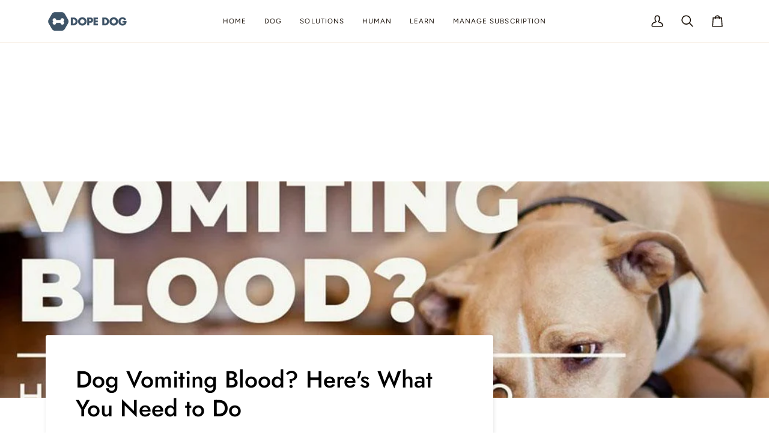

--- FILE ---
content_type: text/html; charset=utf-8
request_url: https://dope.dog/blogs/dog-health-wellness/dog-vomiting-blood
body_size: 47936
content:
<!doctype html>




<html class="no-js" lang="en" ><head>
  <meta charset="utf-8">
  <meta http-equiv="X-UA-Compatible" content="IE=edge,chrome=1">
  <meta name="viewport" content="width=device-width,initial-scale=1,viewport-fit=cover">
  <meta name="theme-color" content="#687158"><link rel="canonical" href="https://dope.dog/blogs/dog-health-wellness/dog-vomiting-blood"><!-- ======================= Pipeline Theme V7.5.0 ========================= -->

  <!-- Preloading ================================================================== -->

  <link rel="preconnect" href="https://fonts.shopify.com" crossorigin>
  <link rel="preload" href="//dope.dog/cdn/fonts/figtree/figtree_n4.3c0838aba1701047e60be6a99a1b0a40ce9b8419.woff2" as="font" type="font/woff2" crossorigin>
  <link rel="preload" href="//dope.dog/cdn/fonts/jost/jost_n5.7c8497861ffd15f4e1284cd221f14658b0e95d61.woff2" as="font" type="font/woff2" crossorigin>
  <link rel="preload" href="//dope.dog/cdn/fonts/figtree/figtree_n4.3c0838aba1701047e60be6a99a1b0a40ce9b8419.woff2" as="font" type="font/woff2" crossorigin>

  <!-- Title and description ================================================ --><link rel="shortcut icon" href="//dope.dog/cdn/shop/files/Dope_Dog_Fav_Icon_246ed36c-c343-4b8c-8bc6-645255a81fb2_32x32.png?v=1664478648" type="image/png">
  <title>
    

    Dog Vomiting Blood?
&ndash; Dope Dog 

  </title><meta name="description" content="Discover why your dog is vomiting blood and find effective treatments by identifying the underlying cause. Prioritize your pet&#39;s health.">
  <!-- /snippets/social-meta-tags.liquid --><meta property="og:site_name" content="Dope Dog ">
<meta property="og:url" content="https://dope.dog/blogs/dog-health-wellness/dog-vomiting-blood">
<meta property="og:title" content="Dog Vomiting Blood? Here's What You Need to Do">
<meta property="og:type" content="article">
<meta property="og:description" content="It’s definitely terrifying to see blood coming out of your beloved dog's mouth, leaving you in panic mode. However, it’s essential to remain calm so you can think about how to help your furry friend. Also, There are a variety of reasons why your dog might be vomiting blood. Additionally, It’s vital to find the underlying cause so you can treat him effectively. Then, The first thing to do is to get your dog to the vet for a proper examination. Lastly, The faster your dog receives a diagnosis, the better his prognosis.
If your dog recently has severe symptoms of vomiting with potential bleeding, then it’s best to have some insight on what is going on before you visit the vet. Fortunately, we can provide you with all the information you need to point you in the right direction.

TABLE OF CONTENTS:

What to Do If Your Dog Vomits Blood
What is Hematemesis?
Signs and Symptoms of Hematemesis
Why is My Dog Throwing Up Blood?

Chewing on Bones
Ingesting Foreign Object
Antifreeze
Parvovirus
Stomach Ulcer
Bacterial Infection
Food Allergy
Blood Clot
Parasites
Cancer
Bilious Vomiting Syndrome
Stomach Inflammation
Hemorrhagic GI Issues

Take Home Message

Related: CBD Oil for Dog's with Cancer
WHAT TO DO IF YOUR DOG VOMITS BLOOD
If you suddenly walk into a room with bloody vomit on the ground and your dog looks extremely sick, then the first thing to do is to:

Stay calm. The more you panic, the worse your dog gets. 
Gather information to tell the vet. 
You’ll want to tell your vet the information below when you call: 


The color of blood. Use thisDog Vomit Color Guide for reference.
Any new trauma to the mouth including new bones or play sessions
Dietary changes
Dietary indiscretion
Take photos of the bloody vomit. You can grab your iPhone or camera and take a picture of the vomit. 
Collect a sample for the vet. Grab a plastic bag and wipe the vomit in there and seal it up. 

You want to provide the vet with as much information as you can so they can diagnose this rapidly. If the vomiting happens multiple times in a day or for more than one consecutive day, you should call your vet now.
Check out our CBD Dog Treats and Oil
SIGNS OF A MORE SERIOUS PROBLEM
SIGNS OF A MORE SERIOUS PROBLEM WILL INCLUDE OTHER SYMPTOMS SUCH AS:

Changes in urination
Changes in thirst
Loss of appetiteBlood in stool
Diarrhea
Severe lethargy
Collapse
Pale or white gums
Abdominal pain
Sudden weight loss

At this moment, you want to take your dog to the vet as soon as possible. You can make a phone call to your regular vet to see if they have an opening or not. 
If they don’t or that the clinic is closed, you can try the emergency veterinarian clinic. These vet clinics are often open 24 hours and do not require a scheduled appointment.
Definitely bring your dog there and while you’re at the office waiting, grab a pen and paper and jot down:

Any changes in your dog's diet or lifestyles such as new interaction
Moving homes
Modification of food brand

That way, you can provide the veterinarian with accurate and detailed information during the interview and examination.
Hematemesis is the medical term for vomiting blood, and there are a wide variety of causes to the symptoms. When you see your dog vomiting blood and bile, this might indicate that the esophagus or the GI system has suffered severe irritation or trauma. Irritation and inflammation of the colon or intestines can result in the expulsion of blood through the vomit.
Another cause might be the ingestion of foreign objects, leading to injury of the stomach lining, esophagus, lungs, mouth, and other organs. Overall, the cause of dogs coughing up blood depends on the source of the problem, and your dog needs to have a proper physical examination.
SIGNS AND SYMPTOMS OF HEMATEMESIS
The first signs and symptoms of hematemesis is a forceful vomit and the location of blood in the vomit. It’s essential to take note of the color of the blood. If your dog is coughing up bright red blood, this indicates recent fresh blood. If it’s dark blood or clots, the damage is a gradual process that has probably been happening for a while.
The most common cause of darker blood is a stomach ulcer. Dogs might also vomit pink tinged blood or cough up bloody mucus. Whatever the case is, it’s vital for your companion to get a blood test, physical examination, and imaging test to find the underlying cause.
WHY IS MY DOG VOMITING UP BLOOD?
Blood in the vomit does not have to be something serious. For example, if your dog was playing with another dog or chewing on a bone, he could experience a cut in the mouth. This could result in some blood in the vomit. However, if this is a sign of internal bleeding, then that could be a severe problem.
If the source of the problem is located in the esophagus, then you will witness fresh, bright, and red coloration. Other possible sources are the mouth, stomach, and other areas in the upper GI tract. If the blood is darker or appear black, then this means that the blood has already been partially digested and the bleeding has been ongoing for quite a while. Plus, dark blood might have a pungent odor to it. Whatever the diagnosis is, pet owners must bring their dog to the vet for a check-up. It's a good idea to take a picture of the vomit and provide the details to your vet. This can lead to an accurate and speedy diagnosis.
CHEWING ON BONES

Rawhide is a common type of bone that owners often give to their dog for chewing purposes. It’s dangerous to give rawhide to your dog because it can expand and obstruct your companion's digestive tract if swallowed, in turn causing bleeding. If the bone that your dog is chewing on suddenly shatters, the sharp pieces can damage the lining of your dog's mouth or get into the stomach and cause inflammation. The sharp object can potentially injure the esophagus, intestines, or stomach. This can lead to peritonitis, which is the inflammation of the stomach lining.
Peritonitis can also occur when bacteria and other toxic substance seep through the hole of the intestine to cause severe life-threatening symptoms. If you witness your dog vomiting blood after eating a bone, it could be a simple cut in the mouth or that tiny fragments could get stuck in their throat, stomach, or esophagus. Whatever the case is, it’s best to keep an eye on him. If you see a cut on the throat, then that might not be as dangerous as you might think it is and If the dog continues to forcefully vomit and is having severe abdominal pain, then that might indicate an issue in the stomach. However, If the dog is having trouble breathing and is continuously vomiting blood along with severe retching, then it may be the esophagus.
Related: Does CBD Oil Help With Dogs With Allergies
INGESTING FOREIGN OBJECT
Dogs love to eat anything from the ground. They don’t care what it is; they will put it in their mouth and eat it. One of the most common sources of blood in the vomit is ingesting something that they shouldn’t eat. This is especially true for dogs getting into the trash can. For example, tennis balls, jewelry, socks, or anything can upset the stomach and cause hematemesis. If your dog has ingested something poisonous like garlic or toxic chemicals, they may start vomiting blood like crazy.
ANTIFREEZE
It is a known fact that 3 ounces of antifreeze is enough to kill a medium-sized dog.
Antifreeze is extremely deadly and life-threatening. They are liquid drainage often found in the bottom of the kitchen cabinet. Sometimes when your dog is exploring for food in the kitchen, they might accidentally ingest some antifreeze. The problem with this is that antifreeze has a very sweet taste to it so your companion might find this quite appetizing. If you see an open bottle, it’s time to bring Fido to the vet to induce vomit or take medication to flush out the antifreeze.
PARVOVIRUS
Parvovirus is extremely deadly and contagious for dogs. They would have symptoms of severe vomiting and diarrhea. This can easily cause dehydration and loss of electrolytes. When you observe blood in the vomit, it’s essential to call the veterinarian right away. Unfortunately, there is no cure for parvovirus. However, with aggressive emergency treatment, your four-legged friend might be able to survive. Then again, the chances of survival are significantly lower if there’s blood in the vomit.
STOMACH ULCER
If the blood in the vomit looks like coffee grounds or is dark and tarry, this may be a sign of a stomach ulcer or bleeding in the stomach. Stomach ulcers can be extremely painful and are caused by excessive acid from the G.I. system eroding the mucosal lining of the stomach.
When this happens, the dog will experience severe bloody vomiting or bloody diarrhea. It is challenging to treat stomach ulcers, but with the proper diagnosis from the veterinarian, they can initiate an effective medication to treat your dog. The main treatment method would be to reduce the stomach acid with a proton pump inhibitor medication.
Do you need something to help soothe your dog’s stomach? Shop Dope Dog’s CBD oils and dog treats.
Related: Relieve your dog's anxiety
BACTERIAL INFECTION
Poisoning from salmonella, campylobacter, clostridia, or E. coli can result in severe bloody vomit. The bacteria infection can also cause fever, upset stomach, diarrhea, fatigue, loss of appetite, and much more. This would require expertise from the veterinarian to diagnose and to provide the proper treatment.
FOOD ALLERGY

Dogs can have a hypersensitive reaction to a specific type of food. That is why it’s important to slowly and gradually switch food brands to look for potential allergies. Sometimes an allergic reaction can be very severe to the point that your dog may vomit blood.
In addition, food allergies can also cause bloody diarrhea and abdominal pain. Foods with byproducts, grains, and lactose are commonly known to cause bloody vomit. If you look at the ingredients and notice particular sweetener, flavoring, or preservatives, it’s essential to be very cautious. As a preventative measure, look for dog food and treats with minimal additives and even human-grade ingredients, preferably prepared in small batches.
Other ingredients like dairy, eggs, corn, wheat, and fish might be problematic for dogs with a sensitive stomach. Unfortunately, it’s hard to determine what your dog is allergic to, so you may end up playing the trial and error game. The process of elimination method could be very costly and dangerous to your pup. That is why, it might be a good idea for your veterinarian to diagnose food allergy with a skin, saliva, or blood test to pinpoint ingredients to which your dog might not react well.
Related: Top 10 Best Fruits Safe for Dogs
BLOOD CLOT
If your dog has an underlying blood clotting disorder, it could lead to internal bleeding, which will result in bloody vomit. This occurs commonly in dogs suffering from cancer or liver failure. Another thing to keep in mind is that if your dog is exposed to toxins and pesticides, it could affect their blood clotting ability, therefore, making them susceptible and prone to bleeding. When that happens, they could start having abdominal pain and vomiting with a significant amount of blood.
Related: How to Help Your Dog Lose Weight
PARASITES

Parasites like hookworm can destroy the lining of the intestine by attaching themselves to the inner walls and absorb the blood and nutrients from your dog. If there is a significant number of the parasite in the intestinal system, the dog will start vomiting blood.
CANCER
If your dog is diagnosed with cancer in the stomach, he may experience signs and symptoms of bloody vomit, abdominal pain, fever, weight loss, fatigue, and diarrhea. Esophageal tumors can also result in bloody vomit. However, in order to know the underlying cause, you will need to bring Fido to the vet.
BILIOUS VOMITING SYNDROME
If you forgot to feed your dog for a long time, the build-up of bile can irritate the lining of the G.I. tract. This can lead to specs of blood in your dog’s vomit as well as yellow or green bile.
STOMACH INFLAMMATION
A variety of factors can cause stomach inflammation. Constant stomach acid or infection can disrupt the lining of the stomach. This can result in severe inflammation, swelling, pain, and irritation, which can lead to bloody vomit. If your dog suffers from a metabolic/endocrine disorder, autoimmune disease, or high stomach acid environment, then it could cause some severe retching and bloody vomit.
HEMORRHAGIC GI ISSUES
If your dog has experience both bloody diarrhea and vomiting, then there might be a chance that he has hemorrhagic GI issues. The symptoms occur due to the bile and mucus accumulation that disrupt the lining of the G.I. system. This can be extremely dangerous for small dogs because the symptoms can cause severe dehydration and kidney failure.
TAKE HOME MESSAGE
Seeing blood in your dog's vomit is never a good thing, so it's best to bring him to the vet immediately. You want to make sure that dangerous diseases are eliminated. If the issue is life-threatening, you want to ensure that your canine companion gets help quickly so it can increase their chance of survival.
With all this in mind, we hope that the information that we have provided can bring insights on interpreting vitals hematemesis, and what to do if your pet gets it.
Dope Dog is a premier provider of high-quality CBD oil products for pets. Our customers love our products for a variety of reasons. You can read their testimonials about how CBD has helped their dogs.
Are you interested in CBD oil products for your dog? Shop Dope Dog’s all-natural CBD oil products.
Related: What You Need to Know About Hot Spots on Dogs


"><meta property="og:image" content="http://dope.dog/cdn/shop/articles/main_67ddca72-471b-48ab-8bec-d2d383201cc8.jpg?v=1689779090">
      <meta property="og:image:secure_url" content="https://dope.dog/cdn/shop/articles/main_67ddca72-471b-48ab-8bec-d2d383201cc8.jpg?v=1689779090">
      <meta property="og:image:height" content="700">
      <meta property="og:image:width" content="1050">


<meta name="twitter:site" content="@">
<meta name="twitter:card" content="summary_large_image">
<meta name="twitter:title" content="Dog Vomiting Blood? Here's What You Need to Do">
<meta name="twitter:description" content="It’s definitely terrifying to see blood coming out of your beloved dog's mouth, leaving you in panic mode. However, it’s essential to remain calm so you can think about how to help your furry friend. Also, There are a variety of reasons why your dog might be vomiting blood. Additionally, It’s vital to find the underlying cause so you can treat him effectively. Then, The first thing to do is to get your dog to the vet for a proper examination. Lastly, The faster your dog receives a diagnosis, the better his prognosis.
If your dog recently has severe symptoms of vomiting with potential bleeding, then it’s best to have some insight on what is going on before you visit the vet. Fortunately, we can provide you with all the information you need to point you in the right direction.

TABLE OF CONTENTS:

What to Do If Your Dog Vomits Blood
What is Hematemesis?
Signs and Symptoms of Hematemesis
Why is My Dog Throwing Up Blood?

Chewing on Bones
Ingesting Foreign Object
Antifreeze
Parvovirus
Stomach Ulcer
Bacterial Infection
Food Allergy
Blood Clot
Parasites
Cancer
Bilious Vomiting Syndrome
Stomach Inflammation
Hemorrhagic GI Issues

Take Home Message

Related: CBD Oil for Dog's with Cancer
WHAT TO DO IF YOUR DOG VOMITS BLOOD
If you suddenly walk into a room with bloody vomit on the ground and your dog looks extremely sick, then the first thing to do is to:

Stay calm. The more you panic, the worse your dog gets. 
Gather information to tell the vet. 
You’ll want to tell your vet the information below when you call: 


The color of blood. Use thisDog Vomit Color Guide for reference.
Any new trauma to the mouth including new bones or play sessions
Dietary changes
Dietary indiscretion
Take photos of the bloody vomit. You can grab your iPhone or camera and take a picture of the vomit. 
Collect a sample for the vet. Grab a plastic bag and wipe the vomit in there and seal it up. 

You want to provide the vet with as much information as you can so they can diagnose this rapidly. If the vomiting happens multiple times in a day or for more than one consecutive day, you should call your vet now.
Check out our CBD Dog Treats and Oil
SIGNS OF A MORE SERIOUS PROBLEM
SIGNS OF A MORE SERIOUS PROBLEM WILL INCLUDE OTHER SYMPTOMS SUCH AS:

Changes in urination
Changes in thirst
Loss of appetiteBlood in stool
Diarrhea
Severe lethargy
Collapse
Pale or white gums
Abdominal pain
Sudden weight loss

At this moment, you want to take your dog to the vet as soon as possible. You can make a phone call to your regular vet to see if they have an opening or not. 
If they don’t or that the clinic is closed, you can try the emergency veterinarian clinic. These vet clinics are often open 24 hours and do not require a scheduled appointment.
Definitely bring your dog there and while you’re at the office waiting, grab a pen and paper and jot down:

Any changes in your dog's diet or lifestyles such as new interaction
Moving homes
Modification of food brand

That way, you can provide the veterinarian with accurate and detailed information during the interview and examination.
Hematemesis is the medical term for vomiting blood, and there are a wide variety of causes to the symptoms. When you see your dog vomiting blood and bile, this might indicate that the esophagus or the GI system has suffered severe irritation or trauma. Irritation and inflammation of the colon or intestines can result in the expulsion of blood through the vomit.
Another cause might be the ingestion of foreign objects, leading to injury of the stomach lining, esophagus, lungs, mouth, and other organs. Overall, the cause of dogs coughing up blood depends on the source of the problem, and your dog needs to have a proper physical examination.
SIGNS AND SYMPTOMS OF HEMATEMESIS
The first signs and symptoms of hematemesis is a forceful vomit and the location of blood in the vomit. It’s essential to take note of the color of the blood. If your dog is coughing up bright red blood, this indicates recent fresh blood. If it’s dark blood or clots, the damage is a gradual process that has probably been happening for a while.
The most common cause of darker blood is a stomach ulcer. Dogs might also vomit pink tinged blood or cough up bloody mucus. Whatever the case is, it’s vital for your companion to get a blood test, physical examination, and imaging test to find the underlying cause.
WHY IS MY DOG VOMITING UP BLOOD?
Blood in the vomit does not have to be something serious. For example, if your dog was playing with another dog or chewing on a bone, he could experience a cut in the mouth. This could result in some blood in the vomit. However, if this is a sign of internal bleeding, then that could be a severe problem.
If the source of the problem is located in the esophagus, then you will witness fresh, bright, and red coloration. Other possible sources are the mouth, stomach, and other areas in the upper GI tract. If the blood is darker or appear black, then this means that the blood has already been partially digested and the bleeding has been ongoing for quite a while. Plus, dark blood might have a pungent odor to it. Whatever the diagnosis is, pet owners must bring their dog to the vet for a check-up. It's a good idea to take a picture of the vomit and provide the details to your vet. This can lead to an accurate and speedy diagnosis.
CHEWING ON BONES

Rawhide is a common type of bone that owners often give to their dog for chewing purposes. It’s dangerous to give rawhide to your dog because it can expand and obstruct your companion's digestive tract if swallowed, in turn causing bleeding. If the bone that your dog is chewing on suddenly shatters, the sharp pieces can damage the lining of your dog's mouth or get into the stomach and cause inflammation. The sharp object can potentially injure the esophagus, intestines, or stomach. This can lead to peritonitis, which is the inflammation of the stomach lining.
Peritonitis can also occur when bacteria and other toxic substance seep through the hole of the intestine to cause severe life-threatening symptoms. If you witness your dog vomiting blood after eating a bone, it could be a simple cut in the mouth or that tiny fragments could get stuck in their throat, stomach, or esophagus. Whatever the case is, it’s best to keep an eye on him. If you see a cut on the throat, then that might not be as dangerous as you might think it is and If the dog continues to forcefully vomit and is having severe abdominal pain, then that might indicate an issue in the stomach. However, If the dog is having trouble breathing and is continuously vomiting blood along with severe retching, then it may be the esophagus.
Related: Does CBD Oil Help With Dogs With Allergies
INGESTING FOREIGN OBJECT
Dogs love to eat anything from the ground. They don’t care what it is; they will put it in their mouth and eat it. One of the most common sources of blood in the vomit is ingesting something that they shouldn’t eat. This is especially true for dogs getting into the trash can. For example, tennis balls, jewelry, socks, or anything can upset the stomach and cause hematemesis. If your dog has ingested something poisonous like garlic or toxic chemicals, they may start vomiting blood like crazy.
ANTIFREEZE
It is a known fact that 3 ounces of antifreeze is enough to kill a medium-sized dog.
Antifreeze is extremely deadly and life-threatening. They are liquid drainage often found in the bottom of the kitchen cabinet. Sometimes when your dog is exploring for food in the kitchen, they might accidentally ingest some antifreeze. The problem with this is that antifreeze has a very sweet taste to it so your companion might find this quite appetizing. If you see an open bottle, it’s time to bring Fido to the vet to induce vomit or take medication to flush out the antifreeze.
PARVOVIRUS
Parvovirus is extremely deadly and contagious for dogs. They would have symptoms of severe vomiting and diarrhea. This can easily cause dehydration and loss of electrolytes. When you observe blood in the vomit, it’s essential to call the veterinarian right away. Unfortunately, there is no cure for parvovirus. However, with aggressive emergency treatment, your four-legged friend might be able to survive. Then again, the chances of survival are significantly lower if there’s blood in the vomit.
STOMACH ULCER
If the blood in the vomit looks like coffee grounds or is dark and tarry, this may be a sign of a stomach ulcer or bleeding in the stomach. Stomach ulcers can be extremely painful and are caused by excessive acid from the G.I. system eroding the mucosal lining of the stomach.
When this happens, the dog will experience severe bloody vomiting or bloody diarrhea. It is challenging to treat stomach ulcers, but with the proper diagnosis from the veterinarian, they can initiate an effective medication to treat your dog. The main treatment method would be to reduce the stomach acid with a proton pump inhibitor medication.
Do you need something to help soothe your dog’s stomach? Shop Dope Dog’s CBD oils and dog treats.
Related: Relieve your dog's anxiety
BACTERIAL INFECTION
Poisoning from salmonella, campylobacter, clostridia, or E. coli can result in severe bloody vomit. The bacteria infection can also cause fever, upset stomach, diarrhea, fatigue, loss of appetite, and much more. This would require expertise from the veterinarian to diagnose and to provide the proper treatment.
FOOD ALLERGY

Dogs can have a hypersensitive reaction to a specific type of food. That is why it’s important to slowly and gradually switch food brands to look for potential allergies. Sometimes an allergic reaction can be very severe to the point that your dog may vomit blood.
In addition, food allergies can also cause bloody diarrhea and abdominal pain. Foods with byproducts, grains, and lactose are commonly known to cause bloody vomit. If you look at the ingredients and notice particular sweetener, flavoring, or preservatives, it’s essential to be very cautious. As a preventative measure, look for dog food and treats with minimal additives and even human-grade ingredients, preferably prepared in small batches.
Other ingredients like dairy, eggs, corn, wheat, and fish might be problematic for dogs with a sensitive stomach. Unfortunately, it’s hard to determine what your dog is allergic to, so you may end up playing the trial and error game. The process of elimination method could be very costly and dangerous to your pup. That is why, it might be a good idea for your veterinarian to diagnose food allergy with a skin, saliva, or blood test to pinpoint ingredients to which your dog might not react well.
Related: Top 10 Best Fruits Safe for Dogs
BLOOD CLOT
If your dog has an underlying blood clotting disorder, it could lead to internal bleeding, which will result in bloody vomit. This occurs commonly in dogs suffering from cancer or liver failure. Another thing to keep in mind is that if your dog is exposed to toxins and pesticides, it could affect their blood clotting ability, therefore, making them susceptible and prone to bleeding. When that happens, they could start having abdominal pain and vomiting with a significant amount of blood.
Related: How to Help Your Dog Lose Weight
PARASITES

Parasites like hookworm can destroy the lining of the intestine by attaching themselves to the inner walls and absorb the blood and nutrients from your dog. If there is a significant number of the parasite in the intestinal system, the dog will start vomiting blood.
CANCER
If your dog is diagnosed with cancer in the stomach, he may experience signs and symptoms of bloody vomit, abdominal pain, fever, weight loss, fatigue, and diarrhea. Esophageal tumors can also result in bloody vomit. However, in order to know the underlying cause, you will need to bring Fido to the vet.
BILIOUS VOMITING SYNDROME
If you forgot to feed your dog for a long time, the build-up of bile can irritate the lining of the G.I. tract. This can lead to specs of blood in your dog’s vomit as well as yellow or green bile.
STOMACH INFLAMMATION
A variety of factors can cause stomach inflammation. Constant stomach acid or infection can disrupt the lining of the stomach. This can result in severe inflammation, swelling, pain, and irritation, which can lead to bloody vomit. If your dog suffers from a metabolic/endocrine disorder, autoimmune disease, or high stomach acid environment, then it could cause some severe retching and bloody vomit.
HEMORRHAGIC GI ISSUES
If your dog has experience both bloody diarrhea and vomiting, then there might be a chance that he has hemorrhagic GI issues. The symptoms occur due to the bile and mucus accumulation that disrupt the lining of the G.I. system. This can be extremely dangerous for small dogs because the symptoms can cause severe dehydration and kidney failure.
TAKE HOME MESSAGE
Seeing blood in your dog's vomit is never a good thing, so it's best to bring him to the vet immediately. You want to make sure that dangerous diseases are eliminated. If the issue is life-threatening, you want to ensure that your canine companion gets help quickly so it can increase their chance of survival.
With all this in mind, we hope that the information that we have provided can bring insights on interpreting vitals hematemesis, and what to do if your pet gets it.
Dope Dog is a premier provider of high-quality CBD oil products for pets. Our customers love our products for a variety of reasons. You can read their testimonials about how CBD has helped their dogs.
Are you interested in CBD oil products for your dog? Shop Dope Dog’s all-natural CBD oil products.
Related: What You Need to Know About Hot Spots on Dogs


"><!-- CSS ================================================================== -->

  <link href="//dope.dog/cdn/shop/t/78/assets/font-settings.css?v=184055070695287413971759333996" rel="stylesheet" type="text/css" media="all" />

  <!-- /snippets/css-variables.liquid -->


<style data-shopify>

:root {
/* ================ Layout Variables ================ */






--LAYOUT-WIDTH: 1200px;
--LAYOUT-GUTTER: 20px;
--LAYOUT-GUTTER-OFFSET: -20px;
--NAV-GUTTER: 15px;
--LAYOUT-OUTER: 36px;

/* ================ Product video ================ */

--COLOR-VIDEO-BG: #f2f2f2;


/* ================ Color Variables ================ */

/* === Backgrounds ===*/
--COLOR-BG: #ffffff;
--COLOR-BG-ACCENT: #fcfaf7;

/* === Text colors ===*/
--COLOR-TEXT-DARK: #000000;
--COLOR-TEXT: #191008;
--COLOR-TEXT-LIGHT: #5e5852;

/* === Bright color ===*/
--COLOR-PRIMARY: #1c9cc3;
--COLOR-PRIMARY-HOVER: #076c8b;
--COLOR-PRIMARY-FADE: rgba(28, 156, 195, 0.05);
--COLOR-PRIMARY-FADE-HOVER: rgba(28, 156, 195, 0.1);--COLOR-PRIMARY-OPPOSITE: #ffffff;

/* === Secondary/link Color ===*/
--COLOR-SECONDARY: #687158;
--COLOR-SECONDARY-HOVER: #434f2d;
--COLOR-SECONDARY-FADE: rgba(104, 113, 88, 0.05);
--COLOR-SECONDARY-FADE-HOVER: rgba(104, 113, 88, 0.1);--COLOR-SECONDARY-OPPOSITE: #ffffff;

/* === Shades of grey ===*/
--COLOR-A5:  rgba(25, 16, 8, 0.05);
--COLOR-A10: rgba(25, 16, 8, 0.1);
--COLOR-A20: rgba(25, 16, 8, 0.2);
--COLOR-A35: rgba(25, 16, 8, 0.35);
--COLOR-A50: rgba(25, 16, 8, 0.5);
--COLOR-A80: rgba(25, 16, 8, 0.8);
--COLOR-A90: rgba(25, 16, 8, 0.9);
--COLOR-A95: rgba(25, 16, 8, 0.95);


/* ================ Inverted Color Variables ================ */

--INVERSE-BG: #3d5368;
--INVERSE-BG-ACCENT: #191008;

/* === Text colors ===*/
--INVERSE-TEXT-DARK: #ffffff;
--INVERSE-TEXT: #FFFFFF;
--INVERSE-TEXT-LIGHT: #c5cbd2;

/* === Bright color ===*/
--INVERSE-PRIMARY: #ffe5da;
--INVERSE-PRIMARY-HOVER: #ffaf8e;
--INVERSE-PRIMARY-FADE: rgba(255, 229, 218, 0.05);
--INVERSE-PRIMARY-FADE-HOVER: rgba(255, 229, 218, 0.1);--INVERSE-PRIMARY-OPPOSITE: #000000;


/* === Second Color ===*/
--INVERSE-SECONDARY: #dff3fd;
--INVERSE-SECONDARY-HOVER: #91dbff;
--INVERSE-SECONDARY-FADE: rgba(223, 243, 253, 0.05);
--INVERSE-SECONDARY-FADE-HOVER: rgba(223, 243, 253, 0.1);--INVERSE-SECONDARY-OPPOSITE: #000000;


/* === Shades of grey ===*/
--INVERSE-A5:  rgba(255, 255, 255, 0.05);
--INVERSE-A10: rgba(255, 255, 255, 0.1);
--INVERSE-A20: rgba(255, 255, 255, 0.2);
--INVERSE-A35: rgba(255, 255, 255, 0.3);
--INVERSE-A80: rgba(255, 255, 255, 0.8);
--INVERSE-A90: rgba(255, 255, 255, 0.9);
--INVERSE-A95: rgba(255, 255, 255, 0.95);


/* ================ Bright Color Variables ================ */

--BRIGHT-BG: #FFF9D9;
--BRIGHT-BG-ACCENT: #FFF333;

/* === Text colors ===*/
--BRIGHT-TEXT-DARK: #a1a1a1;
--BRIGHT-TEXT: #616161;
--BRIGHT-TEXT-LIGHT: #908f85;

/* === Bright color ===*/
--BRIGHT-PRIMARY: #EFBD1E;
--BRIGHT-PRIMARY-HOVER: #c19200;
--BRIGHT-PRIMARY-FADE: rgba(239, 189, 30, 0.05);
--BRIGHT-PRIMARY-FADE-HOVER: rgba(239, 189, 30, 0.1);--BRIGHT-PRIMARY-OPPOSITE: #000000;


/* === Second Color ===*/
--BRIGHT-SECONDARY: #E7B000;
--BRIGHT-SECONDARY-HOVER: #9b7600;
--BRIGHT-SECONDARY-FADE: rgba(231, 176, 0, 0.05);
--BRIGHT-SECONDARY-FADE-HOVER: rgba(231, 176, 0, 0.1);--BRIGHT-SECONDARY-OPPOSITE: #000000;


/* === Shades of grey ===*/
--BRIGHT-A5:  rgba(97, 97, 97, 0.05);
--BRIGHT-A10: rgba(97, 97, 97, 0.1);
--BRIGHT-A20: rgba(97, 97, 97, 0.2);
--BRIGHT-A35: rgba(97, 97, 97, 0.3);
--BRIGHT-A80: rgba(97, 97, 97, 0.8);
--BRIGHT-A90: rgba(97, 97, 97, 0.9);
--BRIGHT-A95: rgba(97, 97, 97, 0.95);


/* === Account Bar ===*/
--COLOR-ANNOUNCEMENT-BG: #ffffff;
--COLOR-ANNOUNCEMENT-TEXT: #d40505;

/* === Nav and dropdown link background ===*/
--COLOR-NAV: #ffffff;
--COLOR-NAV-TEXT: #191008;
--COLOR-NAV-TEXT-DARK: #000000;
--COLOR-NAV-TEXT-LIGHT: #5e5852;
--COLOR-NAV-BORDER: #f8f0e7;
--COLOR-NAV-A10: rgba(25, 16, 8, 0.1);
--COLOR-NAV-A50: rgba(25, 16, 8, 0.5);
--COLOR-HIGHLIGHT-LINK: #dd4566;

/* === Site Footer ===*/
--COLOR-FOOTER-BG: #f7f7f7;
--COLOR-FOOTER-TEXT: #191008;
--COLOR-FOOTER-A5: rgba(25, 16, 8, 0.05);
--COLOR-FOOTER-A15: rgba(25, 16, 8, 0.15);
--COLOR-FOOTER-A90: rgba(25, 16, 8, 0.9);

/* === Sub-Footer ===*/
--COLOR-SUB-FOOTER-BG: #f0f0f0;
--COLOR-SUB-FOOTER-TEXT: #656565;
--COLOR-SUB-FOOTER-A5: rgba(101, 101, 101, 0.05);
--COLOR-SUB-FOOTER-A15: rgba(101, 101, 101, 0.15);
--COLOR-SUB-FOOTER-A90: rgba(101, 101, 101, 0.9);

/* === Products ===*/
--PRODUCT-GRID-ASPECT-RATIO: 90.0%;

/* === Product badges ===*/
--COLOR-BADGE: #ffffff;
--COLOR-BADGE-TEXT: #656565;
--COLOR-BADGE-TEXT-DARK: #453939;
--COLOR-BADGE-TEXT-HOVER: #8b8b8b;
--COLOR-BADGE-HAIRLINE: #f7f7f7;

/* === Product item slider ===*/--COLOR-PRODUCT-SLIDER: #ffffff;--COLOR-PRODUCT-SLIDER-OPPOSITE: rgba(13, 13, 13, 0.06);/* === disabled form colors ===*/
--COLOR-DISABLED-BG: #e8e7e6;
--COLOR-DISABLED-TEXT: #afaba9;

--INVERSE-DISABLED-BG: #506477;
--INVERSE-DISABLED-TEXT: #818f9d;


/* === Tailwind RGBA Palette ===*/
--RGB-CANVAS: 255 255 255;
--RGB-CONTENT: 25 16 8;
--RGB-PRIMARY: 28 156 195;
--RGB-SECONDARY: 104 113 88;

--RGB-DARK-CANVAS: 61 83 104;
--RGB-DARK-CONTENT: 255 255 255;
--RGB-DARK-PRIMARY: 255 229 218;
--RGB-DARK-SECONDARY: 223 243 253;

--RGB-BRIGHT-CANVAS: 255 249 217;
--RGB-BRIGHT-CONTENT: 97 97 97;
--RGB-BRIGHT-PRIMARY: 239 189 30;
--RGB-BRIGHT-SECONDARY: 231 176 0;

--RGB-PRIMARY-CONTRAST: 255 255 255;
--RGB-SECONDARY-CONTRAST: 255 255 255;

--RGB-DARK-PRIMARY-CONTRAST: 0 0 0;
--RGB-DARK-SECONDARY-CONTRAST: 0 0 0;

--RGB-BRIGHT-PRIMARY-CONTRAST: 0 0 0;
--RGB-BRIGHT-SECONDARY-CONTRAST: 0 0 0;


/* === Button Radius === */
--BUTTON-RADIUS: 0px;


/* === Icon Stroke Width === */
--ICON-STROKE-WIDTH: 2px;


/* ================ Typography ================ */

--FONT-STACK-BODY: Figtree, sans-serif;
--FONT-STYLE-BODY: normal;
--FONT-WEIGHT-BODY: 400;
--FONT-WEIGHT-BODY-BOLD: 500;
--FONT-ADJUST-BODY: 1.0;

  --FONT-BODY-TRANSFORM: none;
  --FONT-BODY-LETTER-SPACING: normal;


--FONT-STACK-HEADING: Jost, sans-serif;
--FONT-STYLE-HEADING: normal;
--FONT-WEIGHT-HEADING: 500;
--FONT-WEIGHT-HEADING-BOLD: 600;
--FONT-ADJUST-HEADING: 1.0;

  --FONT-HEADING-TRANSFORM: none;
  --FONT-HEADING-LETTER-SPACING: normal;


--FONT-STACK-ACCENT: Figtree, sans-serif;
--FONT-STYLE-ACCENT: normal;
--FONT-WEIGHT-ACCENT: 400;
--FONT-WEIGHT-ACCENT-BOLD: 500;
--FONT-ADJUST-ACCENT: 1.0;

  --FONT-ACCENT-TRANSFORM: uppercase;
  --FONT-ACCENT-LETTER-SPACING: 0.09em;

--TYPE-STACK-NAV: Figtree, sans-serif;
--TYPE-STYLE-NAV: normal;
--TYPE-ADJUST-NAV: 1.0;
--TYPE-WEIGHT-NAV: 400;

  --FONT-NAV-TRANSFORM: uppercase;
  --FONT-NAV-LETTER-SPACING: 0.09em;

--TYPE-STACK-BUTTON: Figtree, sans-serif;
--TYPE-STYLE-BUTTON: normal;
--TYPE-ADJUST-BUTTON: 1.0;
--TYPE-WEIGHT-BUTTON: 500;

  --FONT-BUTTON-TRANSFORM: uppercase;
  --FONT-BUTTON-LETTER-SPACING: 0.09em;

--TYPE-STACK-KICKER: Figtree, sans-serif;
--TYPE-STYLE-KICKER: normal;
--TYPE-ADJUST-KICKER: 1.0;
--TYPE-WEIGHT-KICKER: 500;

  --FONT-KICKER-TRANSFORM: uppercase;
  --FONT-KICKER-LETTER-SPACING: 0.09em;



--ICO-SELECT: url('//dope.dog/cdn/shop/t/78/assets/ico-select.svg?v=135713797045974799901738782627');


/* ================ Photo correction ================ */
--PHOTO-CORRECTION: 100%;


  <!-- /snippets/css-variables-contrast.liquid -->



--COLOR-TEXT-DARK: #000000;
--COLOR-TEXT:#000000;
--COLOR-TEXT-LIGHT: #191008;

--INVERSE-TEXT-DARK: #ffffff;
--INVERSE-TEXT: #ffffff;
--INVERSE-TEXT-LIGHT: #FFFFFF;


}


/* ================ Typography ================ */
/* ================ type-scale.com ============ */

/* 1.16 base 13 */
:root {
 --font-1: 10px;
 --font-2: 11.3px;
 --font-3: 12px;
 --font-4: 13px;
 --font-5: 15.5px;
 --font-6: 17px;
 --font-7: 20px;
 --font-8: 23.5px;
 --font-9: 27px;
 --font-10:32px;
 --font-11:37px;
 --font-12:43px;
 --font-13:49px;
 --font-14:57px;
 --font-15:67px;
}

/* 1.175 base 13.5 */
@media only screen and (min-width: 480px) and (max-width: 1099px) {
  :root {
    --font-1: 10px;
    --font-2: 11.5px;
    --font-3: 12.5px;
    --font-4: 13.5px;
    --font-5: 16px;
    --font-6: 18px;
    --font-7: 21px;
    --font-8: 25px;
    --font-9: 29px;
    --font-10:34px;
    --font-11:40px;
    --font-12:47px;
    --font-13:56px;
    --font-14:65px;
   --font-15:77px;
  }
}
/* 1.22 base 14.5 */
@media only screen and (min-width: 1100px) {
  :root {
    --font-1: 10px;
    --font-2: 11.5px;
    --font-3: 13px;
    --font-4: 14.5px;
    --font-5: 17.5px;
    --font-6: 22px;
    --font-7: 26px;
    --font-8: 32px;
    --font-9: 39px;
    --font-10:48px;
    --font-11:58px;
    --font-12:71px;
    --font-13:87px;
    --font-14:106px;
    --font-15:129px;
 }
}


</style>


  <link href="//dope.dog/cdn/shop/t/78/assets/theme.css?v=129617174376904357751738782596" rel="stylesheet" type="text/css" media="all" />

  <script>
    document.documentElement.className = document.documentElement.className.replace('no-js', 'js');

    
      document.documentElement.classList.add('aos-initialized');let root = '/';
    if (root[root.length - 1] !== '/') {
      root = `${root}/`;
    }
    var theme = {
      routes: {
        root_url: root,
        cart: '/cart',
        cart_add_url: '/cart/add',
        product_recommendations_url: '/recommendations/products',
        account_addresses_url: '/account/addresses',
        predictive_search_url: '/search/suggest'
      },
      state: {
        cartOpen: null,
      },
      sizes: {
        small: 480,
        medium: 768,
        large: 1100,
        widescreen: 1400
      },
      assets: {
        photoswipe: '//dope.dog/cdn/shop/t/78/assets/photoswipe.js?v=169308975333299535361738782596',
        smoothscroll: '//dope.dog/cdn/shop/t/78/assets/smoothscroll.js?v=37906625415260927261738782596',
        swatches: '//dope.dog/cdn/shop/t/78/assets/swatches.json?v=154940297821828866241738782596',
        noImage: '//dope.dog/cdn/shopifycloud/storefront/assets/no-image-2048-a2addb12.gif',
        
        
        base: '//dope.dog/cdn/shop/t/78/assets/'
        
      },
      strings: {
        swatchesKey: "Color, Colour",
        addToCart: "Add to Cart",
        estimateShipping: "Estimate shipping",
        noShippingAvailable: "We do not ship to this destination.",
        free: "Free",
        from: "From",
        preOrder: "Pre-order",
        soldOut: "Sold Out",
        sale: "Sale",
        subscription: "Subscription",
        unavailable: "Unavailable",
        unitPrice: "Unit price",
        unitPriceSeparator: "per",
        stockout: "All available stock is in cart",
        products: "Products",
        pages: "Pages",
        collections: "Collections",
        resultsFor: "Results for",
        noResultsFor: "No results for",
        articles: "Articles",
        successMessage: "Link copied to clipboard",
      },
      settings: {
        badge_sale_type: "percentage",
        animate_hover: true,
        animate_scroll: true,
        show_locale_desktop: null,
        show_locale_mobile: null,
        show_currency_desktop: null,
        show_currency_mobile: null,
        currency_select_type: "country",
        currency_code_enable: false,
        cycle_images_hover_delay: 1.5
      },
      info: {
        name: 'pipeline'
      },
      version: '7.5.0',
      moneyFormat: "${{amount}}",
      shopCurrency: "USD",
      currencyCode: "USD"
    }
    let windowInnerHeight = window.innerHeight;
    document.documentElement.style.setProperty('--full-screen', `${windowInnerHeight}px`);
    document.documentElement.style.setProperty('--three-quarters', `${windowInnerHeight * 0.75}px`);
    document.documentElement.style.setProperty('--two-thirds', `${windowInnerHeight * 0.66}px`);
    document.documentElement.style.setProperty('--one-half', `${windowInnerHeight * 0.5}px`);
    document.documentElement.style.setProperty('--one-third', `${windowInnerHeight * 0.33}px`);
    document.documentElement.style.setProperty('--one-fifth', `${windowInnerHeight * 0.2}px`);

    window.isRTL = document.documentElement.getAttribute('dir') === 'rtl';
  </script><!-- Theme Javascript ============================================================== -->
  <script src="//dope.dog/cdn/shop/t/78/assets/vendor.js?v=69555399850987115801738782596" defer="defer"></script>
  <script src="//dope.dog/cdn/shop/t/78/assets/theme.js?v=82190167804156713531738782596" defer="defer"></script>

  <script>
    (function () {
      function onPageShowEvents() {
        if ('requestIdleCallback' in window) {
          requestIdleCallback(initCartEvent, { timeout: 500 })
        } else {
          initCartEvent()
        }
        function initCartEvent(){
          window.fetch(window.theme.routes.cart + '.js')
          .then((response) => {
            if(!response.ok){
              throw {status: response.statusText};
            }
            return response.json();
          })
          .then((response) => {
            document.dispatchEvent(new CustomEvent('theme:cart:change', {
              detail: {
                cart: response,
              },
              bubbles: true,
            }));
            return response;
          })
          .catch((e) => {
            console.error(e);
          });
        }
      };
      window.onpageshow = onPageShowEvents;
    })();
  </script>

  <script type="text/javascript">
    if (window.MSInputMethodContext && document.documentMode) {
      var scripts = document.getElementsByTagName('script')[0];
      var polyfill = document.createElement("script");
      polyfill.defer = true;
      polyfill.src = "//dope.dog/cdn/shop/t/78/assets/ie11.js?v=144489047535103983231738782596";

      scripts.parentNode.insertBefore(polyfill, scripts);
    }
  </script>

  <!-- Shopify app scripts =========================================================== -->
  <script>window.performance && window.performance.mark && window.performance.mark('shopify.content_for_header.start');</script><meta name="google-site-verification" content="6l0PyCDSjo6E_29e7sxfqQpRwaqMR8Rg5GFymuPNvzc">
<meta id="shopify-digital-wallet" name="shopify-digital-wallet" content="/22143103/digital_wallets/dialog">
<link rel="alternate" type="application/atom+xml" title="Feed" href="/blogs/dog-health-wellness.atom" />
<script async="async" src="/checkouts/internal/preloads.js?locale=en-US"></script>
<script id="shopify-features" type="application/json">{"accessToken":"c937552ce8dc68bb03a6ec7f58839ed2","betas":["rich-media-storefront-analytics"],"domain":"dope.dog","predictiveSearch":true,"shopId":22143103,"locale":"en"}</script>
<script>var Shopify = Shopify || {};
Shopify.shop = "dope-dog-treats.myshopify.com";
Shopify.locale = "en";
Shopify.currency = {"active":"USD","rate":"1.0"};
Shopify.country = "US";
Shopify.theme = {"name":"Updated copy of Updated copy of Updated copy of...","id":145157751011,"schema_name":"Pipeline","schema_version":"7.5.0","theme_store_id":739,"role":"main"};
Shopify.theme.handle = "null";
Shopify.theme.style = {"id":null,"handle":null};
Shopify.cdnHost = "dope.dog/cdn";
Shopify.routes = Shopify.routes || {};
Shopify.routes.root = "/";</script>
<script type="module">!function(o){(o.Shopify=o.Shopify||{}).modules=!0}(window);</script>
<script>!function(o){function n(){var o=[];function n(){o.push(Array.prototype.slice.apply(arguments))}return n.q=o,n}var t=o.Shopify=o.Shopify||{};t.loadFeatures=n(),t.autoloadFeatures=n()}(window);</script>
<script id="shop-js-analytics" type="application/json">{"pageType":"article"}</script>
<script defer="defer" async type="module" src="//dope.dog/cdn/shopifycloud/shop-js/modules/v2/client.init-shop-cart-sync_BT-GjEfc.en.esm.js"></script>
<script defer="defer" async type="module" src="//dope.dog/cdn/shopifycloud/shop-js/modules/v2/chunk.common_D58fp_Oc.esm.js"></script>
<script defer="defer" async type="module" src="//dope.dog/cdn/shopifycloud/shop-js/modules/v2/chunk.modal_xMitdFEc.esm.js"></script>
<script type="module">
  await import("//dope.dog/cdn/shopifycloud/shop-js/modules/v2/client.init-shop-cart-sync_BT-GjEfc.en.esm.js");
await import("//dope.dog/cdn/shopifycloud/shop-js/modules/v2/chunk.common_D58fp_Oc.esm.js");
await import("//dope.dog/cdn/shopifycloud/shop-js/modules/v2/chunk.modal_xMitdFEc.esm.js");

  window.Shopify.SignInWithShop?.initShopCartSync?.({"fedCMEnabled":true,"windoidEnabled":true});

</script>
<script>(function() {
  var isLoaded = false;
  function asyncLoad() {
    if (isLoaded) return;
    isLoaded = true;
    var urls = ["\/\/staticw2.yotpo.com\/B8WgsBkXYWr1y01JiWoRgqBRAdPfVxHC5wDgeCBw\/widget.js?shop=dope-dog-treats.myshopify.com","https:\/\/cdn.getcarro.com\/script-tags\/all\/050820094100.js?shop=dope-dog-treats.myshopify.com","https:\/\/cdn.nfcube.com\/f7d30c358fec881cd160efdb3a48164f.js?shop=dope-dog-treats.myshopify.com","https:\/\/static.klaviyo.com\/onsite\/js\/klaviyo.js?company_id=PSFiek\u0026shop=dope-dog-treats.myshopify.com"];
    for (var i = 0; i < urls.length; i++) {
      var s = document.createElement('script');
      s.type = 'text/javascript';
      s.async = true;
      s.src = urls[i];
      var x = document.getElementsByTagName('script')[0];
      x.parentNode.insertBefore(s, x);
    }
  };
  if(window.attachEvent) {
    window.attachEvent('onload', asyncLoad);
  } else {
    window.addEventListener('load', asyncLoad, false);
  }
})();</script>
<script id="__st">var __st={"a":22143103,"offset":-28800,"reqid":"4080b9a1-dbc7-4620-995a-788fed569627-1769144539","pageurl":"dope.dog\/blogs\/dog-health-wellness\/dog-vomiting-blood","s":"articles-33020379197","u":"76c7a9fa5885","p":"article","rtyp":"article","rid":33020379197};</script>
<script>window.ShopifyPaypalV4VisibilityTracking = true;</script>
<script id="captcha-bootstrap">!function(){'use strict';const t='contact',e='account',n='new_comment',o=[[t,t],['blogs',n],['comments',n],[t,'customer']],c=[[e,'customer_login'],[e,'guest_login'],[e,'recover_customer_password'],[e,'create_customer']],r=t=>t.map((([t,e])=>`form[action*='/${t}']:not([data-nocaptcha='true']) input[name='form_type'][value='${e}']`)).join(','),a=t=>()=>t?[...document.querySelectorAll(t)].map((t=>t.form)):[];function s(){const t=[...o],e=r(t);return a(e)}const i='password',u='form_key',d=['recaptcha-v3-token','g-recaptcha-response','h-captcha-response',i],f=()=>{try{return window.sessionStorage}catch{return}},m='__shopify_v',_=t=>t.elements[u];function p(t,e,n=!1){try{const o=window.sessionStorage,c=JSON.parse(o.getItem(e)),{data:r}=function(t){const{data:e,action:n}=t;return t[m]||n?{data:e,action:n}:{data:t,action:n}}(c);for(const[e,n]of Object.entries(r))t.elements[e]&&(t.elements[e].value=n);n&&o.removeItem(e)}catch(o){console.error('form repopulation failed',{error:o})}}const l='form_type',E='cptcha';function T(t){t.dataset[E]=!0}const w=window,h=w.document,L='Shopify',v='ce_forms',y='captcha';let A=!1;((t,e)=>{const n=(g='f06e6c50-85a8-45c8-87d0-21a2b65856fe',I='https://cdn.shopify.com/shopifycloud/storefront-forms-hcaptcha/ce_storefront_forms_captcha_hcaptcha.v1.5.2.iife.js',D={infoText:'Protected by hCaptcha',privacyText:'Privacy',termsText:'Terms'},(t,e,n)=>{const o=w[L][v],c=o.bindForm;if(c)return c(t,g,e,D).then(n);var r;o.q.push([[t,g,e,D],n]),r=I,A||(h.body.append(Object.assign(h.createElement('script'),{id:'captcha-provider',async:!0,src:r})),A=!0)});var g,I,D;w[L]=w[L]||{},w[L][v]=w[L][v]||{},w[L][v].q=[],w[L][y]=w[L][y]||{},w[L][y].protect=function(t,e){n(t,void 0,e),T(t)},Object.freeze(w[L][y]),function(t,e,n,w,h,L){const[v,y,A,g]=function(t,e,n){const i=e?o:[],u=t?c:[],d=[...i,...u],f=r(d),m=r(i),_=r(d.filter((([t,e])=>n.includes(e))));return[a(f),a(m),a(_),s()]}(w,h,L),I=t=>{const e=t.target;return e instanceof HTMLFormElement?e:e&&e.form},D=t=>v().includes(t);t.addEventListener('submit',(t=>{const e=I(t);if(!e)return;const n=D(e)&&!e.dataset.hcaptchaBound&&!e.dataset.recaptchaBound,o=_(e),c=g().includes(e)&&(!o||!o.value);(n||c)&&t.preventDefault(),c&&!n&&(function(t){try{if(!f())return;!function(t){const e=f();if(!e)return;const n=_(t);if(!n)return;const o=n.value;o&&e.removeItem(o)}(t);const e=Array.from(Array(32),(()=>Math.random().toString(36)[2])).join('');!function(t,e){_(t)||t.append(Object.assign(document.createElement('input'),{type:'hidden',name:u})),t.elements[u].value=e}(t,e),function(t,e){const n=f();if(!n)return;const o=[...t.querySelectorAll(`input[type='${i}']`)].map((({name:t})=>t)),c=[...d,...o],r={};for(const[a,s]of new FormData(t).entries())c.includes(a)||(r[a]=s);n.setItem(e,JSON.stringify({[m]:1,action:t.action,data:r}))}(t,e)}catch(e){console.error('failed to persist form',e)}}(e),e.submit())}));const S=(t,e)=>{t&&!t.dataset[E]&&(n(t,e.some((e=>e===t))),T(t))};for(const o of['focusin','change'])t.addEventListener(o,(t=>{const e=I(t);D(e)&&S(e,y())}));const B=e.get('form_key'),M=e.get(l),P=B&&M;t.addEventListener('DOMContentLoaded',(()=>{const t=y();if(P)for(const e of t)e.elements[l].value===M&&p(e,B);[...new Set([...A(),...v().filter((t=>'true'===t.dataset.shopifyCaptcha))])].forEach((e=>S(e,t)))}))}(h,new URLSearchParams(w.location.search),n,t,e,['guest_login'])})(!0,!0)}();</script>
<script integrity="sha256-4kQ18oKyAcykRKYeNunJcIwy7WH5gtpwJnB7kiuLZ1E=" data-source-attribution="shopify.loadfeatures" defer="defer" src="//dope.dog/cdn/shopifycloud/storefront/assets/storefront/load_feature-a0a9edcb.js" crossorigin="anonymous"></script>
<script data-source-attribution="shopify.dynamic_checkout.dynamic.init">var Shopify=Shopify||{};Shopify.PaymentButton=Shopify.PaymentButton||{isStorefrontPortableWallets:!0,init:function(){window.Shopify.PaymentButton.init=function(){};var t=document.createElement("script");t.src="https://dope.dog/cdn/shopifycloud/portable-wallets/latest/portable-wallets.en.js",t.type="module",document.head.appendChild(t)}};
</script>
<script data-source-attribution="shopify.dynamic_checkout.buyer_consent">
  function portableWalletsHideBuyerConsent(e){var t=document.getElementById("shopify-buyer-consent"),n=document.getElementById("shopify-subscription-policy-button");t&&n&&(t.classList.add("hidden"),t.setAttribute("aria-hidden","true"),n.removeEventListener("click",e))}function portableWalletsShowBuyerConsent(e){var t=document.getElementById("shopify-buyer-consent"),n=document.getElementById("shopify-subscription-policy-button");t&&n&&(t.classList.remove("hidden"),t.removeAttribute("aria-hidden"),n.addEventListener("click",e))}window.Shopify?.PaymentButton&&(window.Shopify.PaymentButton.hideBuyerConsent=portableWalletsHideBuyerConsent,window.Shopify.PaymentButton.showBuyerConsent=portableWalletsShowBuyerConsent);
</script>
<script data-source-attribution="shopify.dynamic_checkout.cart.bootstrap">document.addEventListener("DOMContentLoaded",(function(){function t(){return document.querySelector("shopify-accelerated-checkout-cart, shopify-accelerated-checkout")}if(t())Shopify.PaymentButton.init();else{new MutationObserver((function(e,n){t()&&(Shopify.PaymentButton.init(),n.disconnect())})).observe(document.body,{childList:!0,subtree:!0})}}));
</script>

<script>window.performance && window.performance.mark && window.performance.mark('shopify.content_for_header.end');</script>
<!-- BEGIN app block: shopify://apps/klaviyo-email-marketing-sms/blocks/klaviyo-onsite-embed/2632fe16-c075-4321-a88b-50b567f42507 -->












  <script async src="https://static.klaviyo.com/onsite/js/PSFiek/klaviyo.js?company_id=PSFiek"></script>
  <script>!function(){if(!window.klaviyo){window._klOnsite=window._klOnsite||[];try{window.klaviyo=new Proxy({},{get:function(n,i){return"push"===i?function(){var n;(n=window._klOnsite).push.apply(n,arguments)}:function(){for(var n=arguments.length,o=new Array(n),w=0;w<n;w++)o[w]=arguments[w];var t="function"==typeof o[o.length-1]?o.pop():void 0,e=new Promise((function(n){window._klOnsite.push([i].concat(o,[function(i){t&&t(i),n(i)}]))}));return e}}})}catch(n){window.klaviyo=window.klaviyo||[],window.klaviyo.push=function(){var n;(n=window._klOnsite).push.apply(n,arguments)}}}}();</script>

  




  <script>
    window.klaviyoReviewsProductDesignMode = false
  </script>







<!-- END app block --><script src="https://cdn.shopify.com/extensions/019a56b3-a10d-71da-bcaa-8db55837abd4/ruffruff-table-of-contents-32/assets/theme-extension.umd.js" type="text/javascript" defer="defer"></script>
<link href="https://monorail-edge.shopifysvc.com" rel="dns-prefetch">
<script>(function(){if ("sendBeacon" in navigator && "performance" in window) {try {var session_token_from_headers = performance.getEntriesByType('navigation')[0].serverTiming.find(x => x.name == '_s').description;} catch {var session_token_from_headers = undefined;}var session_cookie_matches = document.cookie.match(/_shopify_s=([^;]*)/);var session_token_from_cookie = session_cookie_matches && session_cookie_matches.length === 2 ? session_cookie_matches[1] : "";var session_token = session_token_from_headers || session_token_from_cookie || "";function handle_abandonment_event(e) {var entries = performance.getEntries().filter(function(entry) {return /monorail-edge.shopifysvc.com/.test(entry.name);});if (!window.abandonment_tracked && entries.length === 0) {window.abandonment_tracked = true;var currentMs = Date.now();var navigation_start = performance.timing.navigationStart;var payload = {shop_id: 22143103,url: window.location.href,navigation_start,duration: currentMs - navigation_start,session_token,page_type: "article"};window.navigator.sendBeacon("https://monorail-edge.shopifysvc.com/v1/produce", JSON.stringify({schema_id: "online_store_buyer_site_abandonment/1.1",payload: payload,metadata: {event_created_at_ms: currentMs,event_sent_at_ms: currentMs}}));}}window.addEventListener('pagehide', handle_abandonment_event);}}());</script>
<script id="web-pixels-manager-setup">(function e(e,d,r,n,o){if(void 0===o&&(o={}),!Boolean(null===(a=null===(i=window.Shopify)||void 0===i?void 0:i.analytics)||void 0===a?void 0:a.replayQueue)){var i,a;window.Shopify=window.Shopify||{};var t=window.Shopify;t.analytics=t.analytics||{};var s=t.analytics;s.replayQueue=[],s.publish=function(e,d,r){return s.replayQueue.push([e,d,r]),!0};try{self.performance.mark("wpm:start")}catch(e){}var l=function(){var e={modern:/Edge?\/(1{2}[4-9]|1[2-9]\d|[2-9]\d{2}|\d{4,})\.\d+(\.\d+|)|Firefox\/(1{2}[4-9]|1[2-9]\d|[2-9]\d{2}|\d{4,})\.\d+(\.\d+|)|Chrom(ium|e)\/(9{2}|\d{3,})\.\d+(\.\d+|)|(Maci|X1{2}).+ Version\/(15\.\d+|(1[6-9]|[2-9]\d|\d{3,})\.\d+)([,.]\d+|)( \(\w+\)|)( Mobile\/\w+|) Safari\/|Chrome.+OPR\/(9{2}|\d{3,})\.\d+\.\d+|(CPU[ +]OS|iPhone[ +]OS|CPU[ +]iPhone|CPU IPhone OS|CPU iPad OS)[ +]+(15[._]\d+|(1[6-9]|[2-9]\d|\d{3,})[._]\d+)([._]\d+|)|Android:?[ /-](13[3-9]|1[4-9]\d|[2-9]\d{2}|\d{4,})(\.\d+|)(\.\d+|)|Android.+Firefox\/(13[5-9]|1[4-9]\d|[2-9]\d{2}|\d{4,})\.\d+(\.\d+|)|Android.+Chrom(ium|e)\/(13[3-9]|1[4-9]\d|[2-9]\d{2}|\d{4,})\.\d+(\.\d+|)|SamsungBrowser\/([2-9]\d|\d{3,})\.\d+/,legacy:/Edge?\/(1[6-9]|[2-9]\d|\d{3,})\.\d+(\.\d+|)|Firefox\/(5[4-9]|[6-9]\d|\d{3,})\.\d+(\.\d+|)|Chrom(ium|e)\/(5[1-9]|[6-9]\d|\d{3,})\.\d+(\.\d+|)([\d.]+$|.*Safari\/(?![\d.]+ Edge\/[\d.]+$))|(Maci|X1{2}).+ Version\/(10\.\d+|(1[1-9]|[2-9]\d|\d{3,})\.\d+)([,.]\d+|)( \(\w+\)|)( Mobile\/\w+|) Safari\/|Chrome.+OPR\/(3[89]|[4-9]\d|\d{3,})\.\d+\.\d+|(CPU[ +]OS|iPhone[ +]OS|CPU[ +]iPhone|CPU IPhone OS|CPU iPad OS)[ +]+(10[._]\d+|(1[1-9]|[2-9]\d|\d{3,})[._]\d+)([._]\d+|)|Android:?[ /-](13[3-9]|1[4-9]\d|[2-9]\d{2}|\d{4,})(\.\d+|)(\.\d+|)|Mobile Safari.+OPR\/([89]\d|\d{3,})\.\d+\.\d+|Android.+Firefox\/(13[5-9]|1[4-9]\d|[2-9]\d{2}|\d{4,})\.\d+(\.\d+|)|Android.+Chrom(ium|e)\/(13[3-9]|1[4-9]\d|[2-9]\d{2}|\d{4,})\.\d+(\.\d+|)|Android.+(UC? ?Browser|UCWEB|U3)[ /]?(15\.([5-9]|\d{2,})|(1[6-9]|[2-9]\d|\d{3,})\.\d+)\.\d+|SamsungBrowser\/(5\.\d+|([6-9]|\d{2,})\.\d+)|Android.+MQ{2}Browser\/(14(\.(9|\d{2,})|)|(1[5-9]|[2-9]\d|\d{3,})(\.\d+|))(\.\d+|)|K[Aa][Ii]OS\/(3\.\d+|([4-9]|\d{2,})\.\d+)(\.\d+|)/},d=e.modern,r=e.legacy,n=navigator.userAgent;return n.match(d)?"modern":n.match(r)?"legacy":"unknown"}(),u="modern"===l?"modern":"legacy",c=(null!=n?n:{modern:"",legacy:""})[u],f=function(e){return[e.baseUrl,"/wpm","/b",e.hashVersion,"modern"===e.buildTarget?"m":"l",".js"].join("")}({baseUrl:d,hashVersion:r,buildTarget:u}),m=function(e){var d=e.version,r=e.bundleTarget,n=e.surface,o=e.pageUrl,i=e.monorailEndpoint;return{emit:function(e){var a=e.status,t=e.errorMsg,s=(new Date).getTime(),l=JSON.stringify({metadata:{event_sent_at_ms:s},events:[{schema_id:"web_pixels_manager_load/3.1",payload:{version:d,bundle_target:r,page_url:o,status:a,surface:n,error_msg:t},metadata:{event_created_at_ms:s}}]});if(!i)return console&&console.warn&&console.warn("[Web Pixels Manager] No Monorail endpoint provided, skipping logging."),!1;try{return self.navigator.sendBeacon.bind(self.navigator)(i,l)}catch(e){}var u=new XMLHttpRequest;try{return u.open("POST",i,!0),u.setRequestHeader("Content-Type","text/plain"),u.send(l),!0}catch(e){return console&&console.warn&&console.warn("[Web Pixels Manager] Got an unhandled error while logging to Monorail."),!1}}}}({version:r,bundleTarget:l,surface:e.surface,pageUrl:self.location.href,monorailEndpoint:e.monorailEndpoint});try{o.browserTarget=l,function(e){var d=e.src,r=e.async,n=void 0===r||r,o=e.onload,i=e.onerror,a=e.sri,t=e.scriptDataAttributes,s=void 0===t?{}:t,l=document.createElement("script"),u=document.querySelector("head"),c=document.querySelector("body");if(l.async=n,l.src=d,a&&(l.integrity=a,l.crossOrigin="anonymous"),s)for(var f in s)if(Object.prototype.hasOwnProperty.call(s,f))try{l.dataset[f]=s[f]}catch(e){}if(o&&l.addEventListener("load",o),i&&l.addEventListener("error",i),u)u.appendChild(l);else{if(!c)throw new Error("Did not find a head or body element to append the script");c.appendChild(l)}}({src:f,async:!0,onload:function(){if(!function(){var e,d;return Boolean(null===(d=null===(e=window.Shopify)||void 0===e?void 0:e.analytics)||void 0===d?void 0:d.initialized)}()){var d=window.webPixelsManager.init(e)||void 0;if(d){var r=window.Shopify.analytics;r.replayQueue.forEach((function(e){var r=e[0],n=e[1],o=e[2];d.publishCustomEvent(r,n,o)})),r.replayQueue=[],r.publish=d.publishCustomEvent,r.visitor=d.visitor,r.initialized=!0}}},onerror:function(){return m.emit({status:"failed",errorMsg:"".concat(f," has failed to load")})},sri:function(e){var d=/^sha384-[A-Za-z0-9+/=]+$/;return"string"==typeof e&&d.test(e)}(c)?c:"",scriptDataAttributes:o}),m.emit({status:"loading"})}catch(e){m.emit({status:"failed",errorMsg:(null==e?void 0:e.message)||"Unknown error"})}}})({shopId: 22143103,storefrontBaseUrl: "https://dope.dog",extensionsBaseUrl: "https://extensions.shopifycdn.com/cdn/shopifycloud/web-pixels-manager",monorailEndpoint: "https://monorail-edge.shopifysvc.com/unstable/produce_batch",surface: "storefront-renderer",enabledBetaFlags: ["2dca8a86"],webPixelsConfigList: [{"id":"376766691","configuration":"{\"config\":\"{\\\"pixel_id\\\":\\\"G-HT90MWK5H4\\\",\\\"target_country\\\":\\\"US\\\",\\\"gtag_events\\\":[{\\\"type\\\":\\\"begin_checkout\\\",\\\"action_label\\\":\\\"G-HT90MWK5H4\\\"},{\\\"type\\\":\\\"search\\\",\\\"action_label\\\":\\\"G-HT90MWK5H4\\\"},{\\\"type\\\":\\\"view_item\\\",\\\"action_label\\\":[\\\"G-HT90MWK5H4\\\",\\\"MC-JER246LFHK\\\"]},{\\\"type\\\":\\\"purchase\\\",\\\"action_label\\\":[\\\"G-HT90MWK5H4\\\",\\\"MC-JER246LFHK\\\"]},{\\\"type\\\":\\\"page_view\\\",\\\"action_label\\\":[\\\"G-HT90MWK5H4\\\",\\\"MC-JER246LFHK\\\"]},{\\\"type\\\":\\\"add_payment_info\\\",\\\"action_label\\\":\\\"G-HT90MWK5H4\\\"},{\\\"type\\\":\\\"add_to_cart\\\",\\\"action_label\\\":\\\"G-HT90MWK5H4\\\"}],\\\"enable_monitoring_mode\\\":false}\"}","eventPayloadVersion":"v1","runtimeContext":"OPEN","scriptVersion":"b2a88bafab3e21179ed38636efcd8a93","type":"APP","apiClientId":1780363,"privacyPurposes":[],"dataSharingAdjustments":{"protectedCustomerApprovalScopes":["read_customer_address","read_customer_email","read_customer_name","read_customer_personal_data","read_customer_phone"]}},{"id":"56721635","configuration":"{\"tagID\":\"2614225625427\"}","eventPayloadVersion":"v1","runtimeContext":"STRICT","scriptVersion":"18031546ee651571ed29edbe71a3550b","type":"APP","apiClientId":3009811,"privacyPurposes":["ANALYTICS","MARKETING","SALE_OF_DATA"],"dataSharingAdjustments":{"protectedCustomerApprovalScopes":["read_customer_address","read_customer_email","read_customer_name","read_customer_personal_data","read_customer_phone"]}},{"id":"13762787","configuration":"{\"myshopifyDomain\":\"dope-dog-treats.myshopify.com\"}","eventPayloadVersion":"v1","runtimeContext":"STRICT","scriptVersion":"23b97d18e2aa74363140dc29c9284e87","type":"APP","apiClientId":2775569,"privacyPurposes":["ANALYTICS","MARKETING","SALE_OF_DATA"],"dataSharingAdjustments":{"protectedCustomerApprovalScopes":["read_customer_address","read_customer_email","read_customer_name","read_customer_phone","read_customer_personal_data"]}},{"id":"55116003","eventPayloadVersion":"v1","runtimeContext":"LAX","scriptVersion":"1","type":"CUSTOM","privacyPurposes":["MARKETING"],"name":"Meta pixel (migrated)"},{"id":"shopify-app-pixel","configuration":"{}","eventPayloadVersion":"v1","runtimeContext":"STRICT","scriptVersion":"0450","apiClientId":"shopify-pixel","type":"APP","privacyPurposes":["ANALYTICS","MARKETING"]},{"id":"shopify-custom-pixel","eventPayloadVersion":"v1","runtimeContext":"LAX","scriptVersion":"0450","apiClientId":"shopify-pixel","type":"CUSTOM","privacyPurposes":["ANALYTICS","MARKETING"]}],isMerchantRequest: false,initData: {"shop":{"name":"Dope Dog ","paymentSettings":{"currencyCode":"USD"},"myshopifyDomain":"dope-dog-treats.myshopify.com","countryCode":"US","storefrontUrl":"https:\/\/dope.dog"},"customer":null,"cart":null,"checkout":null,"productVariants":[],"purchasingCompany":null},},"https://dope.dog/cdn","fcfee988w5aeb613cpc8e4bc33m6693e112",{"modern":"","legacy":""},{"shopId":"22143103","storefrontBaseUrl":"https:\/\/dope.dog","extensionBaseUrl":"https:\/\/extensions.shopifycdn.com\/cdn\/shopifycloud\/web-pixels-manager","surface":"storefront-renderer","enabledBetaFlags":"[\"2dca8a86\"]","isMerchantRequest":"false","hashVersion":"fcfee988w5aeb613cpc8e4bc33m6693e112","publish":"custom","events":"[[\"page_viewed\",{}]]"});</script><script>
  window.ShopifyAnalytics = window.ShopifyAnalytics || {};
  window.ShopifyAnalytics.meta = window.ShopifyAnalytics.meta || {};
  window.ShopifyAnalytics.meta.currency = 'USD';
  var meta = {"page":{"pageType":"article","resourceType":"article","resourceId":33020379197,"requestId":"4080b9a1-dbc7-4620-995a-788fed569627-1769144539"}};
  for (var attr in meta) {
    window.ShopifyAnalytics.meta[attr] = meta[attr];
  }
</script>
<script class="analytics">
  (function () {
    var customDocumentWrite = function(content) {
      var jquery = null;

      if (window.jQuery) {
        jquery = window.jQuery;
      } else if (window.Checkout && window.Checkout.$) {
        jquery = window.Checkout.$;
      }

      if (jquery) {
        jquery('body').append(content);
      }
    };

    var hasLoggedConversion = function(token) {
      if (token) {
        return document.cookie.indexOf('loggedConversion=' + token) !== -1;
      }
      return false;
    }

    var setCookieIfConversion = function(token) {
      if (token) {
        var twoMonthsFromNow = new Date(Date.now());
        twoMonthsFromNow.setMonth(twoMonthsFromNow.getMonth() + 2);

        document.cookie = 'loggedConversion=' + token + '; expires=' + twoMonthsFromNow;
      }
    }

    var trekkie = window.ShopifyAnalytics.lib = window.trekkie = window.trekkie || [];
    if (trekkie.integrations) {
      return;
    }
    trekkie.methods = [
      'identify',
      'page',
      'ready',
      'track',
      'trackForm',
      'trackLink'
    ];
    trekkie.factory = function(method) {
      return function() {
        var args = Array.prototype.slice.call(arguments);
        args.unshift(method);
        trekkie.push(args);
        return trekkie;
      };
    };
    for (var i = 0; i < trekkie.methods.length; i++) {
      var key = trekkie.methods[i];
      trekkie[key] = trekkie.factory(key);
    }
    trekkie.load = function(config) {
      trekkie.config = config || {};
      trekkie.config.initialDocumentCookie = document.cookie;
      var first = document.getElementsByTagName('script')[0];
      var script = document.createElement('script');
      script.type = 'text/javascript';
      script.onerror = function(e) {
        var scriptFallback = document.createElement('script');
        scriptFallback.type = 'text/javascript';
        scriptFallback.onerror = function(error) {
                var Monorail = {
      produce: function produce(monorailDomain, schemaId, payload) {
        var currentMs = new Date().getTime();
        var event = {
          schema_id: schemaId,
          payload: payload,
          metadata: {
            event_created_at_ms: currentMs,
            event_sent_at_ms: currentMs
          }
        };
        return Monorail.sendRequest("https://" + monorailDomain + "/v1/produce", JSON.stringify(event));
      },
      sendRequest: function sendRequest(endpointUrl, payload) {
        // Try the sendBeacon API
        if (window && window.navigator && typeof window.navigator.sendBeacon === 'function' && typeof window.Blob === 'function' && !Monorail.isIos12()) {
          var blobData = new window.Blob([payload], {
            type: 'text/plain'
          });

          if (window.navigator.sendBeacon(endpointUrl, blobData)) {
            return true;
          } // sendBeacon was not successful

        } // XHR beacon

        var xhr = new XMLHttpRequest();

        try {
          xhr.open('POST', endpointUrl);
          xhr.setRequestHeader('Content-Type', 'text/plain');
          xhr.send(payload);
        } catch (e) {
          console.log(e);
        }

        return false;
      },
      isIos12: function isIos12() {
        return window.navigator.userAgent.lastIndexOf('iPhone; CPU iPhone OS 12_') !== -1 || window.navigator.userAgent.lastIndexOf('iPad; CPU OS 12_') !== -1;
      }
    };
    Monorail.produce('monorail-edge.shopifysvc.com',
      'trekkie_storefront_load_errors/1.1',
      {shop_id: 22143103,
      theme_id: 145157751011,
      app_name: "storefront",
      context_url: window.location.href,
      source_url: "//dope.dog/cdn/s/trekkie.storefront.8d95595f799fbf7e1d32231b9a28fd43b70c67d3.min.js"});

        };
        scriptFallback.async = true;
        scriptFallback.src = '//dope.dog/cdn/s/trekkie.storefront.8d95595f799fbf7e1d32231b9a28fd43b70c67d3.min.js';
        first.parentNode.insertBefore(scriptFallback, first);
      };
      script.async = true;
      script.src = '//dope.dog/cdn/s/trekkie.storefront.8d95595f799fbf7e1d32231b9a28fd43b70c67d3.min.js';
      first.parentNode.insertBefore(script, first);
    };
    trekkie.load(
      {"Trekkie":{"appName":"storefront","development":false,"defaultAttributes":{"shopId":22143103,"isMerchantRequest":null,"themeId":145157751011,"themeCityHash":"487148339747626562","contentLanguage":"en","currency":"USD","eventMetadataId":"afbd0c1f-8313-4e83-b217-7a104a73cd32"},"isServerSideCookieWritingEnabled":true,"monorailRegion":"shop_domain","enabledBetaFlags":["65f19447"]},"Session Attribution":{},"S2S":{"facebookCapiEnabled":false,"source":"trekkie-storefront-renderer","apiClientId":580111}}
    );

    var loaded = false;
    trekkie.ready(function() {
      if (loaded) return;
      loaded = true;

      window.ShopifyAnalytics.lib = window.trekkie;

      var originalDocumentWrite = document.write;
      document.write = customDocumentWrite;
      try { window.ShopifyAnalytics.merchantGoogleAnalytics.call(this); } catch(error) {};
      document.write = originalDocumentWrite;

      window.ShopifyAnalytics.lib.page(null,{"pageType":"article","resourceType":"article","resourceId":33020379197,"requestId":"4080b9a1-dbc7-4620-995a-788fed569627-1769144539","shopifyEmitted":true});

      var match = window.location.pathname.match(/checkouts\/(.+)\/(thank_you|post_purchase)/)
      var token = match? match[1]: undefined;
      if (!hasLoggedConversion(token)) {
        setCookieIfConversion(token);
        
      }
    });


        var eventsListenerScript = document.createElement('script');
        eventsListenerScript.async = true;
        eventsListenerScript.src = "//dope.dog/cdn/shopifycloud/storefront/assets/shop_events_listener-3da45d37.js";
        document.getElementsByTagName('head')[0].appendChild(eventsListenerScript);

})();</script>
  <script>
  if (!window.ga || (window.ga && typeof window.ga !== 'function')) {
    window.ga = function ga() {
      (window.ga.q = window.ga.q || []).push(arguments);
      if (window.Shopify && window.Shopify.analytics && typeof window.Shopify.analytics.publish === 'function') {
        window.Shopify.analytics.publish("ga_stub_called", {}, {sendTo: "google_osp_migration"});
      }
      console.error("Shopify's Google Analytics stub called with:", Array.from(arguments), "\nSee https://help.shopify.com/manual/promoting-marketing/pixels/pixel-migration#google for more information.");
    };
    if (window.Shopify && window.Shopify.analytics && typeof window.Shopify.analytics.publish === 'function') {
      window.Shopify.analytics.publish("ga_stub_initialized", {}, {sendTo: "google_osp_migration"});
    }
  }
</script>
<script
  defer
  src="https://dope.dog/cdn/shopifycloud/perf-kit/shopify-perf-kit-3.0.4.min.js"
  data-application="storefront-renderer"
  data-shop-id="22143103"
  data-render-region="gcp-us-central1"
  data-page-type="article"
  data-theme-instance-id="145157751011"
  data-theme-name="Pipeline"
  data-theme-version="7.5.0"
  data-monorail-region="shop_domain"
  data-resource-timing-sampling-rate="10"
  data-shs="true"
  data-shs-beacon="true"
  data-shs-export-with-fetch="true"
  data-shs-logs-sample-rate="1"
  data-shs-beacon-endpoint="https://dope.dog/api/collect"
></script>
</head>


<body id="dog-vomiting-blood" class="template-article ">

  <a class="in-page-link visually-hidden skip-link" href="#MainContent">Skip to content</a>

  <!-- BEGIN sections: group-header -->
<div id="shopify-section-sections--18481292509411__announcement" class="shopify-section shopify-section-group-group-header"><!-- /sections/announcement.liquid -->
</div><div id="shopify-section-sections--18481292509411__header" class="shopify-section shopify-section-group-group-header"><!-- /sections/header.liquid --><style data-shopify>
  :root {
    --COLOR-NAV-TEXT-TRANSPARENT: #ffffff;
    --COLOR-HEADER-TRANSPARENT-GRADIENT: rgba(0, 0, 0, 0.2);
    --LOGO-PADDING: 15px;
    --menu-backfill-height: auto;
  }
</style>



















<div class="header__wrapper"
  data-header-wrapper
  style="--bar-opacity: 0; --bar-width: 0; --bar-left: 0;"
  data-header-transparent="false"
  data-underline-current="true"
  data-header-sticky="static"
  data-header-style="menu_center"
  data-section-id="sections--18481292509411__header"
  data-section-type="header">
  <header class="theme__header" data-header-height>
    

    <div class="header__inner" 
  
data-header-cart-full="false"
>
      <div class="wrapper">
        <div class="header__mobile">
          
    <div class="header__mobile__left">
      <button class="header__mobile__button"
        data-drawer-toggle="hamburger"
        aria-label="Open menu"
        aria-haspopup="true"
        aria-expanded="false"
        aria-controls="header-menu">
        <svg xmlns="http://www.w3.org/2000/svg" aria-hidden="true" class="icon-theme icon-theme-stroke icon-set-classic-hamburger" viewBox="0 0 24 24"><g fill="none" fill-rule="evenodd" stroke-linecap="square" stroke-width="2"><path d="M21 6H3M21 12H3M21 18H3"/></g></svg>
      </button>
    </div>
    
<div class="header__logo header__logo--image">
    <a class="header__logo__link"
      href="/"
      style="--LOGO-WIDTH: 140px"
    >
      




        

        <img src="//dope.dog/cdn/shop/files/700x200_3231db23-7b9c-47f4-9a26-271dbd02d84f.png?v=1660774917&amp;width=140" alt="Dope Dog " width="140" height="40" loading="eager" class="logo__img logo__img--color" srcset="
          //dope.dog/cdn/shop/files/700x200_3231db23-7b9c-47f4-9a26-271dbd02d84f.png?v=1660774917&amp;width=280 2x,
          //dope.dog/cdn/shop/files/700x200_3231db23-7b9c-47f4-9a26-271dbd02d84f.png?v=1660774917&amp;width=420 3x,
          //dope.dog/cdn/shop/files/700x200_3231db23-7b9c-47f4-9a26-271dbd02d84f.png?v=1660774917&amp;width=140
        ">
      
      
    </a>
  </div>

    <div class="header__mobile__right">
      <a class="header__mobile__button"
       data-drawer-toggle="drawer-cart"
        href="/cart">
        <svg xmlns="http://www.w3.org/2000/svg" aria-hidden="true" class="icon-theme icon-theme-stroke icon-set-classic-bag" viewBox="0 0 24 24"><path d="M16.25 7.8V5.7h4.2l1.05 16.8H2.6L3.65 5.7h4.2a4.2 4.2 0 0 1 8.4 0h-8.4v2.1"/><circle class="icon-cart-full" cx="12" cy="15" r="4"/></svg>
        <span class="visually-hidden">Cart</span>
        
  <span class="header__cart__status">
    <span data-header-cart-price="0">
      $0.00
    </span>
    <span data-header-cart-count="0">
      (0)
    </span>
    <span 
  
data-header-cart-full="false"
></span>
  </span>

      </a>
    </div>

        </div>

        <div data-header-desktop class="header__desktop header__desktop--menu_center"><div  data-takes-space class="header__desktop__bar__l">
<div class="header__logo header__logo--image">
    <a class="header__logo__link"
      href="/"
      style="--LOGO-WIDTH: 140px"
    >
      




        

        <img src="//dope.dog/cdn/shop/files/700x200_3231db23-7b9c-47f4-9a26-271dbd02d84f.png?v=1660774917&amp;width=140" alt="Dope Dog " width="140" height="40" loading="eager" class="logo__img logo__img--color" srcset="
          //dope.dog/cdn/shop/files/700x200_3231db23-7b9c-47f4-9a26-271dbd02d84f.png?v=1660774917&amp;width=280 2x,
          //dope.dog/cdn/shop/files/700x200_3231db23-7b9c-47f4-9a26-271dbd02d84f.png?v=1660774917&amp;width=420 3x,
          //dope.dog/cdn/shop/files/700x200_3231db23-7b9c-47f4-9a26-271dbd02d84f.png?v=1660774917&amp;width=140
        ">
      
      
    </a>
  </div>
</div>
              <div  data-takes-space class="header__desktop__bar__c">
  <nav class="header__menu">
    <div class="header__menu__inner" data-text-items-wrapper>
      
        <!-- /snippets/nav-item.liquid -->

<div class="menu__item  child"
  data-main-menu-text-item
  >
  <a href="/" data-top-link class="navlink navlink--toplevel">
    <span class="navtext">Home</span>
  </a>
  
</div>

      
        <!-- /snippets/nav-item.liquid -->

<div class="menu__item  grandparent kids-7 blocks-4"
  data-main-menu-text-item
  
    role="button"
    aria-haspopup="true"
    aria-expanded="false"
    data-hover-disclosure-toggle="dropdown-5dc993ec0483972b5b9290c340ae0f65"
    aria-controls="dropdown-5dc993ec0483972b5b9290c340ae0f65"
  >
  <a href="/collections/cbd-dog-treats-and-oil" data-top-link class="navlink navlink--toplevel">
    <span class="navtext">Dog</span>
  </a>
  
    <div class="header__dropdown"
      data-hover-disclosure
      id="dropdown-5dc993ec0483972b5b9290c340ae0f65">
      <div class="header__dropdown__wrapper">
        <div class="header__dropdown__inner">
              
                <div class="dropdown__family dropdown__family--grandchild">
                  <a href="https://dope.dog/collections/cbd-dog-treats-and-oil" data-stagger-first class="navlink navlink--child">
                    <span class="navtext">CBD Dog Treats</span>
                  </a>
                  
                    
                    <a href="/products/cbd-dog-treats" data-stagger-second class="navlink navlink--grandchild">
                      <span class="navtext">Calming Crunchies</span>
                    </a>
                  
                    
                    <a href="https://dope.dog/products/mobility-cbd-dog-treats" data-stagger-second class="navlink navlink--grandchild">
                      <span class="navtext">Mobility Munchies</span>
                    </a>
                  
                    
                    <a href="/products/pumpkin-turmeric-treats-5mg" data-stagger-second class="navlink navlink--grandchild">
                      <span class="navtext">Digestive Support CBD Dog Treats</span>
                    </a>
                  
                    
                    <a href="/products/probiotic-belly-health" data-stagger-second class="navlink navlink--grandchild">
                      <span class="navtext">Probiotics </span>
                    </a>
                  
                </div>
              
                <div class="dropdown__family dropdown__family--grandchild">
                  <a href="/collections/shop-all-cbd-dog-oils" data-stagger-first class="navlink navlink--child">
                    <span class="navtext">CBD Oils</span>
                  </a>
                  
                    
                    <a href="/products/cbd-oil-for-dogs-200mg" data-stagger-second class="navlink navlink--grandchild">
                      <span class="navtext">Dope Dropper Calm 200</span>
                    </a>
                  
                    
                    <a href="/products/cbd-oil-for-dogs-salmon-flavor" data-stagger-second class="navlink navlink--grandchild">
                      <span class="navtext">Dope Dropper Mobility 200</span>
                    </a>
                  
                    
                    <a href="https://dope.dog/products/cbd-oil-for-dogs-500mg" data-stagger-second class="navlink navlink--grandchild">
                      <span class="navtext">Dope Dropper Calm 500</span>
                    </a>
                  
                    
                    <a href="https://dope.dog/products/unflavored-dope-dropper-1200mg-cbd-oil" data-stagger-second class="navlink navlink--grandchild">
                      <span class="navtext">Dope Dropper Calm 1200</span>
                    </a>
                  
                    
                    <a href="/products/cbd-starter-kit" data-stagger-second class="navlink navlink--grandchild">
                      <span class="navtext">CBD Starter Kit</span>
                    </a>
                  
                </div>
              
                <div class="dropdown__family dropdown__family--grandchild">
                  <a href="/collections" data-stagger-first class="navlink navlink--child">
                    <span class="navtext">Acessories</span>
                  </a>
                  
                    
                    <a href="/products/leash" data-stagger-second class="navlink navlink--grandchild">
                      <span class="navtext">Leashes</span>
                    </a>
                  
                    
                    <a href="https://dope.dog/products/dope-dog-shampoo-bar" data-stagger-second class="navlink navlink--grandchild">
                      <span class="navtext">Dog Soap</span>
                    </a>
                  
                </div>
              
            

            
              
<!-- /snippets/header-block.liquid -->




      <div >
        

        

        <!-- /snippets/product-grid-item-variant.liquid -->


<product-grid-item
  aria-label="Calming Crunchies - Peanut Butter CBD Dog Treats"
  class="product-grid-item group/product-grid-item"
  data-item-id="11247109652"
  
>
  
<!-- /snippets/product-grid-item-variant.liquid -->


<product-grid-item-variant
  class="
    product-grid-item__content
    
    
    
     is-slideshow
  "
  style="
    --enter-animation-duration: 225ms;
    --exit-animation-duration: 400ms;
  "
  data-grid-item="11247109652"
  data-slideshow-style="cycle_images"
  data-grid-item-variant="33516973064332"
  
  aria-label="1 Bag"
>
  <div class="product-grid-item__container" data-error-boundary>
    <div data-error-display class="product-grid-item__error-display">&nbsp;</div>
    <a href="/products/cbd-dog-treats" data-grid-link aria-label="Calming Crunchies - Peanut Butter CBD Dog Treats">
      <div
        class="product-grid-item__images aspect-[--wh-ratio]"
        data-grid-images data-grid-slide
        style="
          --wh-ratio: 0.9;
        "
      >


            <product-grid-item-image
              class="
                product-grid-item__image-wrapper
                is-active
              "
              data-grid-image="0"
              data-grid-image-target="32705740079331"
              data-variant-id=""
              loading="lazy"
              data-grid-current-image
              
                data-slide-for-filter-selected-variant
              
              
                data-slide-for-variant-media
              
            >
              

              <!-- /snippets/image.liquid -->



<div class="relative block w-full h-full overflow-hidden aspect-[--wh-ratio] loading-shimmer" style="--wh-ratio: 0.9;  ">
      <img src="//dope.dog/cdn/shop/products/CC4-387221-266981.png?v=1693507560&amp;width=2000" alt="Calming Crunchies - Peanut Butter CBD Dog Treats - Dope Dog " width="2000" height="2000" loading="lazy" class="block overflow-hidden w-full h-full object-cover transition-opacity duration-300 ease-linear product-grid-item__image" srcset="


//dope.dog/cdn/shop/products/CC4-387221-266981.png?crop=center&amp;height=2275&amp;v=1693507560&amp;width=2048 2048w,
        //dope.dog/cdn/shop/products/CC4-387221-266981.png?crop=center&amp;height=257&amp;v=1693507560&amp;width=232 232w,
          //dope.dog/cdn/shop/products/CC4-387221-266981.png?crop=center&amp;height=515&amp;v=1693507560&amp;width=464 464w,
        //dope.dog/cdn/shop/products/CC4-387221-266981.png?crop=center&amp;height=352&amp;v=1693507560&amp;width=317 317w,
          //dope.dog/cdn/shop/products/CC4-387221-266981.png?crop=center&amp;height=704&amp;v=1693507560&amp;width=634 634w,
        //dope.dog/cdn/shop/products/CC4-387221-266981.png?crop=center&amp;height=364&amp;v=1693507560&amp;width=328 328w,
          //dope.dog/cdn/shop/products/CC4-387221-266981.png?crop=center&amp;height=728&amp;v=1693507560&amp;width=656 656w,
        //dope.dog/cdn/shop/products/CC4-387221-266981.png?crop=center&amp;height=381&amp;v=1693507560&amp;width=343 343w,
          //dope.dog/cdn/shop/products/CC4-387221-266981.png?crop=center&amp;height=762&amp;v=1693507560&amp;width=686 686w,
        //dope.dog/cdn/shop/products/CC4-387221-266981.png?crop=center&amp;height=444&amp;v=1693507560&amp;width=400 400w,
          //dope.dog/cdn/shop/products/CC4-387221-266981.png?crop=center&amp;height=888&amp;v=1693507560&amp;width=800 800w

" sizes="(min-width: 1024px) calc(min(100vw, 1200px) / 3),
(min-width: 768px) calc(min(100vw, 1200px) / 3),
calc(min(100vw, 1200px) / 1)

" fetchpriority="high" style="object-position: center center; ">
    </div>

              
            </product-grid-item-image>

            <product-grid-item-image
              class="
                product-grid-item__image-wrapper
                
              "
              data-grid-image="1"
              data-grid-image-target="32705740112099"
              data-variant-id=""
              loading="lazy"
              
              
              
            >
              <template>

              <!-- /snippets/image.liquid -->



<div class="relative block w-full h-full overflow-hidden aspect-[--wh-ratio] loading-shimmer" style="--wh-ratio: 0.9;  ">
      <img src="//dope.dog/cdn/shop/products/DopeDogBags5152-746750.jpg?v=1693507560&amp;width=2000" alt="Calming Crunchies - Peanut Butter CBD Dog Treats - Dope Dog " width="2000" height="2000" loading="lazy" class="block overflow-hidden w-full h-full object-cover transition-opacity duration-300 ease-linear product-grid-item__image" srcset="


//dope.dog/cdn/shop/products/DopeDogBags5152-746750.jpg?crop=center&amp;height=2275&amp;v=1693507560&amp;width=2048 2048w,
        //dope.dog/cdn/shop/products/DopeDogBags5152-746750.jpg?crop=center&amp;height=257&amp;v=1693507560&amp;width=232 232w,
          //dope.dog/cdn/shop/products/DopeDogBags5152-746750.jpg?crop=center&amp;height=515&amp;v=1693507560&amp;width=464 464w,
        //dope.dog/cdn/shop/products/DopeDogBags5152-746750.jpg?crop=center&amp;height=352&amp;v=1693507560&amp;width=317 317w,
          //dope.dog/cdn/shop/products/DopeDogBags5152-746750.jpg?crop=center&amp;height=704&amp;v=1693507560&amp;width=634 634w,
        //dope.dog/cdn/shop/products/DopeDogBags5152-746750.jpg?crop=center&amp;height=364&amp;v=1693507560&amp;width=328 328w,
          //dope.dog/cdn/shop/products/DopeDogBags5152-746750.jpg?crop=center&amp;height=728&amp;v=1693507560&amp;width=656 656w,
        //dope.dog/cdn/shop/products/DopeDogBags5152-746750.jpg?crop=center&amp;height=381&amp;v=1693507560&amp;width=343 343w,
          //dope.dog/cdn/shop/products/DopeDogBags5152-746750.jpg?crop=center&amp;height=762&amp;v=1693507560&amp;width=686 686w,
        //dope.dog/cdn/shop/products/DopeDogBags5152-746750.jpg?crop=center&amp;height=444&amp;v=1693507560&amp;width=400 400w,
          //dope.dog/cdn/shop/products/DopeDogBags5152-746750.jpg?crop=center&amp;height=888&amp;v=1693507560&amp;width=800 800w

" sizes="(min-width: 1024px) calc(min(100vw, 1200px) / 3),
(min-width: 768px) calc(min(100vw, 1200px) / 3),
calc(min(100vw, 1200px) / 1)

" fetchpriority="low" style="object-position: center center; ">
    </div>

              </template>
            </product-grid-item-image>

            <product-grid-item-image
              class="
                product-grid-item__image-wrapper
                
              "
              data-grid-image="2"
              data-grid-image-target="32705740144867"
              data-variant-id=""
              loading="lazy"
              
              
              
            >
              <template>

              <!-- /snippets/image.liquid -->



<div class="relative block w-full h-full overflow-hidden aspect-[--wh-ratio] loading-shimmer" style="--wh-ratio: 0.9;  ">
      <img src="//dope.dog/cdn/shop/products/CCAbove-201196-575845.png?v=1693507560&amp;width=2000" alt="Calming Crunchies - Peanut Butter CBD Dog Treats - Dope Dog " width="2000" height="2000" loading="lazy" class="block overflow-hidden w-full h-full object-cover transition-opacity duration-300 ease-linear product-grid-item__image" srcset="


//dope.dog/cdn/shop/products/CCAbove-201196-575845.png?crop=center&amp;height=2275&amp;v=1693507560&amp;width=2048 2048w,
        //dope.dog/cdn/shop/products/CCAbove-201196-575845.png?crop=center&amp;height=257&amp;v=1693507560&amp;width=232 232w,
          //dope.dog/cdn/shop/products/CCAbove-201196-575845.png?crop=center&amp;height=515&amp;v=1693507560&amp;width=464 464w,
        //dope.dog/cdn/shop/products/CCAbove-201196-575845.png?crop=center&amp;height=352&amp;v=1693507560&amp;width=317 317w,
          //dope.dog/cdn/shop/products/CCAbove-201196-575845.png?crop=center&amp;height=704&amp;v=1693507560&amp;width=634 634w,
        //dope.dog/cdn/shop/products/CCAbove-201196-575845.png?crop=center&amp;height=364&amp;v=1693507560&amp;width=328 328w,
          //dope.dog/cdn/shop/products/CCAbove-201196-575845.png?crop=center&amp;height=728&amp;v=1693507560&amp;width=656 656w,
        //dope.dog/cdn/shop/products/CCAbove-201196-575845.png?crop=center&amp;height=381&amp;v=1693507560&amp;width=343 343w,
          //dope.dog/cdn/shop/products/CCAbove-201196-575845.png?crop=center&amp;height=762&amp;v=1693507560&amp;width=686 686w,
        //dope.dog/cdn/shop/products/CCAbove-201196-575845.png?crop=center&amp;height=444&amp;v=1693507560&amp;width=400 400w,
          //dope.dog/cdn/shop/products/CCAbove-201196-575845.png?crop=center&amp;height=888&amp;v=1693507560&amp;width=800 800w

" sizes="(min-width: 1024px) calc(min(100vw, 1200px) / 3),
(min-width: 768px) calc(min(100vw, 1200px) / 3),
calc(min(100vw, 1200px) / 1)

" fetchpriority="low" style="object-position: center center; ">
    </div>

              </template>
            </product-grid-item-image>

            <product-grid-item-image
              class="
                product-grid-item__image-wrapper
                
              "
              data-grid-image="3"
              data-grid-image-target="32705740210403"
              data-variant-id=""
              loading="lazy"
              
              
              
            >
              <template>

              <!-- /snippets/image.liquid -->



<div class="relative block w-full h-full overflow-hidden aspect-[--wh-ratio] loading-shimmer" style="--wh-ratio: 0.9;  ">
      <img src="//dope.dog/cdn/shop/products/CCBack-305763-570932.png?v=1693507561&amp;width=2000" alt="Calming Crunchies - Peanut Butter CBD Dog Treats - Dope Dog " width="2000" height="2000" loading="lazy" class="block overflow-hidden w-full h-full object-cover transition-opacity duration-300 ease-linear product-grid-item__image" srcset="


//dope.dog/cdn/shop/products/CCBack-305763-570932.png?crop=center&amp;height=2275&amp;v=1693507561&amp;width=2048 2048w,
        //dope.dog/cdn/shop/products/CCBack-305763-570932.png?crop=center&amp;height=257&amp;v=1693507561&amp;width=232 232w,
          //dope.dog/cdn/shop/products/CCBack-305763-570932.png?crop=center&amp;height=515&amp;v=1693507561&amp;width=464 464w,
        //dope.dog/cdn/shop/products/CCBack-305763-570932.png?crop=center&amp;height=352&amp;v=1693507561&amp;width=317 317w,
          //dope.dog/cdn/shop/products/CCBack-305763-570932.png?crop=center&amp;height=704&amp;v=1693507561&amp;width=634 634w,
        //dope.dog/cdn/shop/products/CCBack-305763-570932.png?crop=center&amp;height=364&amp;v=1693507561&amp;width=328 328w,
          //dope.dog/cdn/shop/products/CCBack-305763-570932.png?crop=center&amp;height=728&amp;v=1693507561&amp;width=656 656w,
        //dope.dog/cdn/shop/products/CCBack-305763-570932.png?crop=center&amp;height=381&amp;v=1693507561&amp;width=343 343w,
          //dope.dog/cdn/shop/products/CCBack-305763-570932.png?crop=center&amp;height=762&amp;v=1693507561&amp;width=686 686w,
        //dope.dog/cdn/shop/products/CCBack-305763-570932.png?crop=center&amp;height=444&amp;v=1693507561&amp;width=400 400w,
          //dope.dog/cdn/shop/products/CCBack-305763-570932.png?crop=center&amp;height=888&amp;v=1693507561&amp;width=800 800w

" sizes="(min-width: 1024px) calc(min(100vw, 1200px) / 3),
(min-width: 768px) calc(min(100vw, 1200px) / 3),
calc(min(100vw, 1200px) / 1)

" fetchpriority="low" style="object-position: center center; ">
    </div>

              </template>
            </product-grid-item-image></div>

      
    </a>

    

    

      <div class="
      group/quick-actions-toolbar
      absolute
      flex flex-col justify-end items-end overflow-hidden
      top-[calc(var(--inner)/2)]
      right-[calc(var(--inner)/2)]
      bottom-[calc(var(--inner)/2)]
      left-[calc(var(--inner)/2)]
      transition duration-[--exit-animation-duration]
      md:items-normal
      md:opacity-0
      md:translate-y-r4
      md:group-hover/product-grid-item:opacity-100
      md:group-hover/product-grid-item:translate-y-0
      md:group-focus-within/product-grid-item:opacity-100
      md:group-focus-within/product-grid-item:translate-y-0

      
      pointer-events-none
    " x-data="productGridItemQuickAddMenu()">
        <button
          class="
            
      stain-button-canvas
      group/quick-action-button
      bg-button
      flex items-center justify-center
      type-accent font-bold text-r3
      transition-opacity duration-[--enter-animation-duration]
      pointer-events-auto
      w-r12 aspect-square
      min-w-[40px]
      min-h-[40px]
      md:min-h-[48px]
      md:px-r8 md:py-r5 md:w-full md:aspect-auto
      
    
            transition-opacity
          "
          title="Quick add"
          aria-haspopup="true"
          :aria-expanded="isOpen"
          :id="$id('quick-add-menu-button')"
          :aria-controls="$id('quick-add-menu-slideover')"
          @click.stop="open()"
          @mouseover="open()"
          x-ref="button"
          :class="
            isOpen ?
              'duration-[--enter-animation-duration] delay-0 opacity-0 md:opacity-100' :
              'duration-[--exit-animation-duration] delay-[--exit-animation-duration] opacity-100'
          "
          aria-label="Quick add"
        >
          <span
            class="
              whitespace-nowrap
              text-button-contrast
              transition translate-y-0 transform
            "
            :class="
              isOpen ?
                'duration-[--enter-animation-duration] delay-0 translate-y-full opacity-0' :
                'duration-[--exit-animation-duration] delay-[calc(var(--exit-animation-duration))] translate-y-0 opacity-100'
            "
          >
            <span class="hidden md:block">
              Quick add
            </span>
            <span aria-hidden class="block md:hidden">
              <svg xmlns="http://www.w3.org/2000/svg" aria-hidden="true" class="icon-theme icon-theme-stroke icon-set-classic-cart" viewBox="0 0 24 24"><path d="M20.5 16.5H5.715l1.082-4.195-2.126-7.456L3.715 1.5H1.5m5.22 10h11.702l3.002-6.13s.428-.87-.745-.87H4.5m2 16.986a1 1 0 1 0 2 .028 1 1 0 0 0-2-.028Zm11 .014a1 1 0 1 0 2 0 1 1 0 0 0-2 0Z"/><circle class="icon-cart-full" cx="13" cy="4.5" r="4"/></svg>
            </span>
          </span>
        </button>

        <div
          class="absolute top-0 right-0 bottom-0 left-0 overflow-hidden flex flex-col justify-end"
          role="popover"
          x-show="isOpen"
          x-cloak
          :aria-labelledby="$id('quick-add-menu-button')"
        >
          <div
            class="
              stain-button-canvas
              top-0 right-0 bottom-0 left-0 top-auto max-h-full overflow-scroll scrollbar-hide
              pointer-events-auto
              transition transform
              absolute
              origin-bottom
              bg-button
              md:opacity-100
            "
            x-show="isOpen"

            
            x-transition:enter="duration-[calc(var(--enter-animation-duration)*2)] delay-[calc(var(--enter-animation-duration)/2)]"
            x-transition:enter-start="invisible translate-y-full opacity-0 md:opacity-100"
            x-transition:enter-end="visible translate-y-0 opacity-100 md:opacity-100"
            x-transition:leave="duration-[calc(var(--exit-animation-duration)*2)] delay-[calc(var(--exit-animation-duration)/4)]"
            x-transition:leave-start="visible translate-y-0 opacity-100 md:opacity-100"
            x-transition:leave-end="invisible translate-y-full opacity-0 md:opacity-100"
          >
            <div
              class="transition transform"
              x-show="isOpen"

              
              x-transition:enter="duration-[calc(var(--enter-animation-duration)*2)] delay-[calc(var(--enter-animation-duration)/2)]"
              x-transition:enter-start="translate-y-1/2 opacity-0"
              x-transition:enter-end="translate-y-0 opacity-full"
              x-transition:leave="duration-[calc(var(--exit-animation-duration))] delay-0"
              x-transition:leave-start="translate-y-0 opacity-full"
              x-transition:leave-end="translate-y-1/2 opacity-0"
            >
              <!-- /snippets/product-grid-item-quick-add-menu.liquid -->



<div
  :id="$id('quick-add-menu-toolbar')"
  role="toolbar"
  @keydown.right.prevent.stop="$focus.wrap().next()"
  @keydown.left.prevent.stop="$focus.wrap().prev()"
  class="
    flex flex-row items-center flex-wrap justify-center
    space-x-r2
    py-r4
    min-h-[40px]
    md:gap-y-r2
    md:min-h-[48px]
  "
>
  

    
    <!-- /snippets/product-add-button-form.liquid -->


<div x-data="productAddButtonForm()" class=""><form method="post" action="/cart/add" id="product_form_11247109652" accept-charset="UTF-8" class="shopify-product-form" enctype="multipart/form-data"><input type="hidden" name="form_type" value="product" /><input type="hidden" name="utf8" value="✓" />
    <input type="hidden" name="id" value="33516973064332">


    

      <button
        data-add-to-cart
        name="add"
        class="
          block
          group/option-button
          whitespace-nowrap type-accent text-r2
        "
        :class="{
          'has-success': isSuccess,
          'loading': isLoading
        }"
        :disabled="false || isDisabled"
        :aria-busy="isLoading"
        
          title="Add 1 Bag to Cart"
          aria-label="Add 1 Bag to Cart"
        
      >
        <span class="
          btn-state-ready
          inline-block whitespace-nowrap rounded-[calc(min(2px, var(--radius)))]
          text-button-contrast
          px-r4 py-r4
          
            group-hover/option-button:text-button-contrast
            group-hover/option-button:bg-button-contrast/5
          
        ">
          1 Bag
        </span>
        <span class="btn-state-loading">
          <svg height="18" width="18" class="svg-loader" style="--border: rgb(var(--rgb-button-contrast) / 50%); --text: rgb(var(--rgb-button-contrast));">
            <circle r="7" cx="9" cy="9" />
            <circle stroke-dasharray="87.96459430051421 87.96459430051421" r="7" cx="9" cy="9" />
          </svg>
        </span>
        <span class="btn-state-complete" style="--primary: rgb(var(--rgb-button-contrast));">&nbsp;</span>
      </button>
    
<input type="hidden" name="product-id" value="11247109652" /><input type="hidden" name="section-id" value="sections--18481292509411__header" /></form></div>


    
    <!-- /snippets/product-add-button-form.liquid -->


<div x-data="productAddButtonForm()" class=""><form method="post" action="/cart/add" id="product_form_11247109652" accept-charset="UTF-8" class="shopify-product-form" enctype="multipart/form-data"><input type="hidden" name="form_type" value="product" /><input type="hidden" name="utf8" value="✓" />
    <input type="hidden" name="id" value="42558507647203">


    

      <button
        data-add-to-cart
        name="add"
        class="
          block
          group/option-button
          whitespace-nowrap type-accent text-r2
        "
        :class="{
          'has-success': isSuccess,
          'loading': isLoading
        }"
        :disabled="false || isDisabled"
        :aria-busy="isLoading"
        
          title="Add 3-Pack to Cart"
          aria-label="Add 3-Pack to Cart"
        
      >
        <span class="
          btn-state-ready
          inline-block whitespace-nowrap rounded-[calc(min(2px, var(--radius)))]
          text-button-contrast
          px-r4 py-r4
          
            group-hover/option-button:text-button-contrast
            group-hover/option-button:bg-button-contrast/5
          
        ">
          3-Pack
        </span>
        <span class="btn-state-loading">
          <svg height="18" width="18" class="svg-loader" style="--border: rgb(var(--rgb-button-contrast) / 50%); --text: rgb(var(--rgb-button-contrast));">
            <circle r="7" cx="9" cy="9" />
            <circle stroke-dasharray="87.96459430051421 87.96459430051421" r="7" cx="9" cy="9" />
          </svg>
        </span>
        <span class="btn-state-complete" style="--primary: rgb(var(--rgb-button-contrast));">&nbsp;</span>
      </button>
    
<input type="hidden" name="product-id" value="11247109652" /><input type="hidden" name="section-id" value="sections--18481292509411__header" /></form></div>

</div>

            </div>
          </div>
        </div>
      </div></div>
</product-grid-item-variant>

  

  <div class="product__grid__info text-center">
    <a
      href="/products/cbd-dog-treats" data-grid-link aria-label="Calming Crunchies - Peanut Butter CBD Dog Treats"
      
      tabindex="-1"
    >
      <p class="visually-hidden">Calming Crunchies - Peanut Butter CBD Dog Treats</p>

      <div class="product__grid__title__wrapper">
        <p id="product-11247109652-title" class="product__grid__title">
          Calming Crunchies - Peanut Butter CBD Dog Treats
        </p><div class="rating__wrapper__grid">
            <!-- /snippets/product-rating.liquid -->



<div class="product__rating" role="img" aria-label="4.86 out of 5.0 stars">
  <span class="product__rating__value" aria-hidden="true">4.9</span>
  <span aria-hidden="true" class="product__rating__star"></span></div>

          </div></div>

      <div class="product__grid__price  product__grid__price--nowrap"><span class="product__grid__cutline"></span><span class="price">
          From 
$30.00
</span>
        
      </div>
      
      
    </a></div>
</product-grid-item>


      </div>
    
      <div >
        

        

        <!-- /snippets/product-grid-item-variant.liquid -->


<product-grid-item
  aria-label="Dope Dropper Calm 200"
  class="product-grid-item group/product-grid-item"
  data-item-id="538294583328"
  
>
  
<!-- /snippets/product-grid-item-variant.liquid -->


<product-grid-item-variant
  class="
    product-grid-item__content
     sold-out
    
    
     is-slideshow
  "
  style="
    --enter-animation-duration: 225ms;
    --exit-animation-duration: 400ms;
  "
  data-grid-item="538294583328"
  data-slideshow-style="cycle_images"
  data-grid-item-variant="5991597932576"
  
  aria-label="1 Dope Dropper"
>
  <div class="product-grid-item__container" data-error-boundary>
    <div data-error-display class="product-grid-item__error-display">&nbsp;</div>
    <a href="/products/cbd-oil-for-dogs-200mg" data-grid-link aria-label="Dope Dropper Calm 200">
      <div
        class="product-grid-item__images aspect-[--wh-ratio]"
        data-grid-images data-grid-slide
        style="
          --wh-ratio: 0.9;
        "
      >


            <product-grid-item-image
              class="
                product-grid-item__image-wrapper
                is-active
              "
              data-grid-image="0"
              data-grid-image-target="8278921773196"
              data-variant-id=""
              loading="lazy"
              data-grid-current-image
              
                data-slide-for-filter-selected-variant
              
              
                data-slide-for-variant-media
              
            >
              

              <!-- /snippets/image.liquid -->



<div class="relative block w-full h-full overflow-hidden aspect-[--wh-ratio] loading-shimmer" style="--wh-ratio: 0.9;  ">
      <img src="//dope.dog/cdn/shop/products/SquareOils.jpg?v=1689779473&amp;width=2000" alt="Dope Dropper Calm 200 - Dope Dog " width="2000" height="2000" loading="lazy" class="block overflow-hidden w-full h-full object-cover transition-opacity duration-300 ease-linear product-grid-item__image" srcset="


//dope.dog/cdn/shop/products/SquareOils.jpg?crop=center&amp;height=2222&amp;v=1689779473&amp;width=2000 2000w,
        //dope.dog/cdn/shop/products/SquareOils.jpg?crop=center&amp;height=257&amp;v=1689779473&amp;width=232 232w,
          //dope.dog/cdn/shop/products/SquareOils.jpg?crop=center&amp;height=515&amp;v=1689779473&amp;width=464 464w,
        //dope.dog/cdn/shop/products/SquareOils.jpg?crop=center&amp;height=352&amp;v=1689779473&amp;width=317 317w,
          //dope.dog/cdn/shop/products/SquareOils.jpg?crop=center&amp;height=704&amp;v=1689779473&amp;width=634 634w,
        //dope.dog/cdn/shop/products/SquareOils.jpg?crop=center&amp;height=364&amp;v=1689779473&amp;width=328 328w,
          //dope.dog/cdn/shop/products/SquareOils.jpg?crop=center&amp;height=728&amp;v=1689779473&amp;width=656 656w,
        //dope.dog/cdn/shop/products/SquareOils.jpg?crop=center&amp;height=381&amp;v=1689779473&amp;width=343 343w,
          //dope.dog/cdn/shop/products/SquareOils.jpg?crop=center&amp;height=762&amp;v=1689779473&amp;width=686 686w,
        //dope.dog/cdn/shop/products/SquareOils.jpg?crop=center&amp;height=444&amp;v=1689779473&amp;width=400 400w,
          //dope.dog/cdn/shop/products/SquareOils.jpg?crop=center&amp;height=888&amp;v=1689779473&amp;width=800 800w

" sizes="(min-width: 1024px) calc(min(100vw, 1200px) / 3),
(min-width: 768px) calc(min(100vw, 1200px) / 3),
calc(min(100vw, 1200px) / 1)

" fetchpriority="high" style="object-position: center center; ">
    </div>

              
            </product-grid-item-image>

            <product-grid-item-image
              class="
                product-grid-item__image-wrapper
                
              "
              data-grid-image="1"
              data-grid-image-target="32705739391203"
              data-variant-id=""
              loading="lazy"
              
              
              
            >
              <template>

              <!-- /snippets/image.liquid -->



<div class="relative block w-full h-full overflow-hidden aspect-[--wh-ratio] loading-shimmer" style="--wh-ratio: 0.9;  ">
      <img src="//dope.dog/cdn/shop/products/200Unflavored-opentop-465577-257242.png?v=1693507557&amp;width=1500" alt="Dope Dropper Calm 200 - Dope Dog " width="1500" height="1500" loading="lazy" class="block overflow-hidden w-full h-full object-cover transition-opacity duration-300 ease-linear product-grid-item__image" srcset="


//dope.dog/cdn/shop/products/200Unflavored-opentop-465577-257242.png?crop=center&amp;height=1666&amp;v=1693507557&amp;width=1500 1500w,
        //dope.dog/cdn/shop/products/200Unflavored-opentop-465577-257242.png?crop=center&amp;height=257&amp;v=1693507557&amp;width=232 232w,
          //dope.dog/cdn/shop/products/200Unflavored-opentop-465577-257242.png?crop=center&amp;height=515&amp;v=1693507557&amp;width=464 464w,
        //dope.dog/cdn/shop/products/200Unflavored-opentop-465577-257242.png?crop=center&amp;height=352&amp;v=1693507557&amp;width=317 317w,
          //dope.dog/cdn/shop/products/200Unflavored-opentop-465577-257242.png?crop=center&amp;height=704&amp;v=1693507557&amp;width=634 634w,
        //dope.dog/cdn/shop/products/200Unflavored-opentop-465577-257242.png?crop=center&amp;height=364&amp;v=1693507557&amp;width=328 328w,
          //dope.dog/cdn/shop/products/200Unflavored-opentop-465577-257242.png?crop=center&amp;height=728&amp;v=1693507557&amp;width=656 656w,
        //dope.dog/cdn/shop/products/200Unflavored-opentop-465577-257242.png?crop=center&amp;height=381&amp;v=1693507557&amp;width=343 343w,
          //dope.dog/cdn/shop/products/200Unflavored-opentop-465577-257242.png?crop=center&amp;height=762&amp;v=1693507557&amp;width=686 686w,
        //dope.dog/cdn/shop/products/200Unflavored-opentop-465577-257242.png?crop=center&amp;height=444&amp;v=1693507557&amp;width=400 400w,
          //dope.dog/cdn/shop/products/200Unflavored-opentop-465577-257242.png?crop=center&amp;height=888&amp;v=1693507557&amp;width=800 800w

" sizes="(min-width: 1024px) calc(min(100vw, 1200px) / 3),
(min-width: 768px) calc(min(100vw, 1200px) / 3),
calc(min(100vw, 1200px) / 1)

" fetchpriority="low" style="object-position: center center; ">
    </div>

              </template>
            </product-grid-item-image>

            <product-grid-item-image
              class="
                product-grid-item__image-wrapper
                
              "
              data-grid-image="2"
              data-grid-image-target="32705739423971"
              data-variant-id=""
              loading="lazy"
              
              
              
            >
              <template>

              <!-- /snippets/image.liquid -->



<div class="relative block w-full h-full overflow-hidden aspect-[--wh-ratio] loading-shimmer" style="--wh-ratio: 0.9;  ">
      <img src="//dope.dog/cdn/shop/products/A11BD5FC-D7C9-4F31-BF0A-9A5C02987019-926201-231595.jpg?v=1693507557&amp;width=1639" alt="Dope Dropper Calm 200 - Dope Dog " width="1639" height="2048" loading="lazy" class="block overflow-hidden w-full h-full object-cover transition-opacity duration-300 ease-linear product-grid-item__image" srcset="


//dope.dog/cdn/shop/products/A11BD5FC-D7C9-4F31-BF0A-9A5C02987019-926201-231595.jpg?crop=center&amp;height=1821&amp;v=1693507557&amp;width=1639 1639w,
        //dope.dog/cdn/shop/products/A11BD5FC-D7C9-4F31-BF0A-9A5C02987019-926201-231595.jpg?crop=center&amp;height=257&amp;v=1693507557&amp;width=232 232w,
          //dope.dog/cdn/shop/products/A11BD5FC-D7C9-4F31-BF0A-9A5C02987019-926201-231595.jpg?crop=center&amp;height=515&amp;v=1693507557&amp;width=464 464w,
        //dope.dog/cdn/shop/products/A11BD5FC-D7C9-4F31-BF0A-9A5C02987019-926201-231595.jpg?crop=center&amp;height=352&amp;v=1693507557&amp;width=317 317w,
          //dope.dog/cdn/shop/products/A11BD5FC-D7C9-4F31-BF0A-9A5C02987019-926201-231595.jpg?crop=center&amp;height=704&amp;v=1693507557&amp;width=634 634w,
        //dope.dog/cdn/shop/products/A11BD5FC-D7C9-4F31-BF0A-9A5C02987019-926201-231595.jpg?crop=center&amp;height=364&amp;v=1693507557&amp;width=328 328w,
          //dope.dog/cdn/shop/products/A11BD5FC-D7C9-4F31-BF0A-9A5C02987019-926201-231595.jpg?crop=center&amp;height=728&amp;v=1693507557&amp;width=656 656w,
        //dope.dog/cdn/shop/products/A11BD5FC-D7C9-4F31-BF0A-9A5C02987019-926201-231595.jpg?crop=center&amp;height=381&amp;v=1693507557&amp;width=343 343w,
          //dope.dog/cdn/shop/products/A11BD5FC-D7C9-4F31-BF0A-9A5C02987019-926201-231595.jpg?crop=center&amp;height=762&amp;v=1693507557&amp;width=686 686w,
        //dope.dog/cdn/shop/products/A11BD5FC-D7C9-4F31-BF0A-9A5C02987019-926201-231595.jpg?crop=center&amp;height=444&amp;v=1693507557&amp;width=400 400w,
          //dope.dog/cdn/shop/products/A11BD5FC-D7C9-4F31-BF0A-9A5C02987019-926201-231595.jpg?crop=center&amp;height=888&amp;v=1693507557&amp;width=800 800w

" sizes="(min-width: 1024px) calc(min(100vw, 1200px) / 3),
(min-width: 768px) calc(min(100vw, 1200px) / 3),
calc(min(100vw, 1200px) / 1)

" fetchpriority="low" style="object-position: center center; ">
    </div>

              </template>
            </product-grid-item-image>

            <product-grid-item-image
              class="
                product-grid-item__image-wrapper
                
              "
              data-grid-image="3"
              data-grid-image-target="23596867944603"
              data-variant-id=""
              loading="lazy"
              
              
              
            >
              <template>

              <!-- /snippets/image.liquid -->



<div class="relative block w-full h-full overflow-hidden aspect-[--wh-ratio] loading-shimmer" style="--wh-ratio: 0.9;  ">
      <img src="//dope.dog/cdn/shop/products/200UFSquareOils-513142.jpg?v=1689779489&amp;width=2000" alt="Dope Dropper Calm 200 - Dope Dog " width="2000" height="2000" loading="lazy" class="block overflow-hidden w-full h-full object-cover transition-opacity duration-300 ease-linear product-grid-item__image" srcset="


//dope.dog/cdn/shop/products/200UFSquareOils-513142.jpg?crop=center&amp;height=2222&amp;v=1689779489&amp;width=2000 2000w,
        //dope.dog/cdn/shop/products/200UFSquareOils-513142.jpg?crop=center&amp;height=257&amp;v=1689779489&amp;width=232 232w,
          //dope.dog/cdn/shop/products/200UFSquareOils-513142.jpg?crop=center&amp;height=515&amp;v=1689779489&amp;width=464 464w,
        //dope.dog/cdn/shop/products/200UFSquareOils-513142.jpg?crop=center&amp;height=352&amp;v=1689779489&amp;width=317 317w,
          //dope.dog/cdn/shop/products/200UFSquareOils-513142.jpg?crop=center&amp;height=704&amp;v=1689779489&amp;width=634 634w,
        //dope.dog/cdn/shop/products/200UFSquareOils-513142.jpg?crop=center&amp;height=364&amp;v=1689779489&amp;width=328 328w,
          //dope.dog/cdn/shop/products/200UFSquareOils-513142.jpg?crop=center&amp;height=728&amp;v=1689779489&amp;width=656 656w,
        //dope.dog/cdn/shop/products/200UFSquareOils-513142.jpg?crop=center&amp;height=381&amp;v=1689779489&amp;width=343 343w,
          //dope.dog/cdn/shop/products/200UFSquareOils-513142.jpg?crop=center&amp;height=762&amp;v=1689779489&amp;width=686 686w,
        //dope.dog/cdn/shop/products/200UFSquareOils-513142.jpg?crop=center&amp;height=444&amp;v=1689779489&amp;width=400 400w,
          //dope.dog/cdn/shop/products/200UFSquareOils-513142.jpg?crop=center&amp;height=888&amp;v=1689779489&amp;width=800 800w

" sizes="(min-width: 1024px) calc(min(100vw, 1200px) / 3),
(min-width: 768px) calc(min(100vw, 1200px) / 3),
calc(min(100vw, 1200px) / 1)

" fetchpriority="low" style="object-position: center center; ">
    </div>

              </template>
            </product-grid-item-image></div>

      
    </a>

    

    

      <div class="
      group/quick-actions-toolbar
      absolute
      flex flex-col justify-end items-end overflow-hidden
      top-[calc(var(--inner)/2)]
      right-[calc(var(--inner)/2)]
      bottom-[calc(var(--inner)/2)]
      left-[calc(var(--inner)/2)]
      transition duration-[--exit-animation-duration]
      md:items-normal
      md:opacity-0
      md:translate-y-r4
      md:group-hover/product-grid-item:opacity-100
      md:group-hover/product-grid-item:translate-y-0
      md:group-focus-within/product-grid-item:opacity-100
      md:group-focus-within/product-grid-item:translate-y-0

      
      pointer-events-none
    " x-data="productGridItemQuickAddMenu()">
        <button
          class="
            
      stain-button-canvas
      group/quick-action-button
      bg-button
      flex items-center justify-center
      type-accent font-bold text-r3
      transition-opacity duration-[--enter-animation-duration]
      pointer-events-auto
      w-r12 aspect-square
      min-w-[40px]
      min-h-[40px]
      md:min-h-[48px]
      md:px-r8 md:py-r5 md:w-full md:aspect-auto
      opacity-50 !cursor-not-allowed
    
            transition-opacity
          "
          title="Quick add"
          aria-haspopup="true"
          :aria-expanded="isOpen"
          :id="$id('quick-add-menu-button')"
          :aria-controls="$id('quick-add-menu-slideover')"
          @click.stop="open()"
          @mouseover="open()"
          x-ref="button"
          :class="
            isOpen ?
              'duration-[--enter-animation-duration] delay-0 opacity-0 md:opacity-100' :
              'duration-[--exit-animation-duration] delay-[--exit-animation-duration] opacity-100'
          "
          aria-label="Quick add"
        >
          <span
            class="
              whitespace-nowrap
              text-button-contrast
              transition translate-y-0 transform
            "
            :class="
              isOpen ?
                'duration-[--enter-animation-duration] delay-0 translate-y-full opacity-0' :
                'duration-[--exit-animation-duration] delay-[calc(var(--exit-animation-duration))] translate-y-0 opacity-100'
            "
          >
            <span class="hidden md:block">
              Quick add
            </span>
            <span aria-hidden class="block md:hidden">
              <svg xmlns="http://www.w3.org/2000/svg" aria-hidden="true" class="icon-theme icon-theme-stroke icon-set-classic-cart" viewBox="0 0 24 24"><path d="M20.5 16.5H5.715l1.082-4.195-2.126-7.456L3.715 1.5H1.5m5.22 10h11.702l3.002-6.13s.428-.87-.745-.87H4.5m2 16.986a1 1 0 1 0 2 .028 1 1 0 0 0-2-.028Zm11 .014a1 1 0 1 0 2 0 1 1 0 0 0-2 0Z"/><circle class="icon-cart-full" cx="13" cy="4.5" r="4"/></svg>
            </span>
          </span>
        </button>

        <div
          class="absolute top-0 right-0 bottom-0 left-0 overflow-hidden flex flex-col justify-end"
          role="popover"
          x-show="isOpen"
          x-cloak
          :aria-labelledby="$id('quick-add-menu-button')"
        >
          <div
            class="
              stain-button-canvas
              top-0 right-0 bottom-0 left-0 top-auto max-h-full overflow-scroll scrollbar-hide
              pointer-events-auto
              transition transform
              absolute
              origin-bottom
              bg-button
              md:opacity-100
            "
            x-show="isOpen"

            
            x-transition:enter="duration-[calc(var(--enter-animation-duration)*2)] delay-[calc(var(--enter-animation-duration)/2)]"
            x-transition:enter-start="invisible translate-y-full opacity-0 md:opacity-100"
            x-transition:enter-end="visible translate-y-0 opacity-100 md:opacity-100"
            x-transition:leave="duration-[calc(var(--exit-animation-duration)*2)] delay-[calc(var(--exit-animation-duration)/4)]"
            x-transition:leave-start="visible translate-y-0 opacity-100 md:opacity-100"
            x-transition:leave-end="invisible translate-y-full opacity-0 md:opacity-100"
          >
            <div
              class="transition transform"
              x-show="isOpen"

              
              x-transition:enter="duration-[calc(var(--enter-animation-duration)*2)] delay-[calc(var(--enter-animation-duration)/2)]"
              x-transition:enter-start="translate-y-1/2 opacity-0"
              x-transition:enter-end="translate-y-0 opacity-full"
              x-transition:leave="duration-[calc(var(--exit-animation-duration))] delay-0"
              x-transition:leave-start="translate-y-0 opacity-full"
              x-transition:leave-end="translate-y-1/2 opacity-0"
            >
              <!-- /snippets/product-grid-item-quick-add-menu.liquid -->



<div
  :id="$id('quick-add-menu-toolbar')"
  role="toolbar"
  @keydown.right.prevent.stop="$focus.wrap().next()"
  @keydown.left.prevent.stop="$focus.wrap().prev()"
  class="
    flex flex-row items-center flex-wrap justify-center
    space-x-r2
    py-r4
    min-h-[40px]
    md:gap-y-r2
    md:min-h-[48px]
  "
>
  

    
    <!-- /snippets/product-add-button-form.liquid -->


<div x-data="productAddButtonForm()" class=""><form method="post" action="/cart/add" id="product_form_538294583328" accept-charset="UTF-8" class="shopify-product-form" enctype="multipart/form-data"><input type="hidden" name="form_type" value="product" /><input type="hidden" name="utf8" value="✓" />
    <input type="hidden" name="id" value="5991597932576">


    

      <button
        data-add-to-cart
        name="add"
        class="
          block
          group/option-button
          whitespace-nowrap type-accent text-r2
        "
        :class="{
          'has-success': isSuccess,
          'loading': isLoading
        }"
        :disabled="true || isDisabled"
        :aria-busy="isLoading"
        
          disabled="disabled"
          title="Add 1 Dope Dropper to Cart - Sold Out"
          aria-label="Add 1 Dope Dropper to Cart - Sold Out"
        
      >
        <span class="
          btn-state-ready
          inline-block whitespace-nowrap rounded-[calc(min(2px, var(--radius)))]
          text-button-contrast
          px-r4 py-r4
          
            opacity-70 line-through
          
        ">
          1 Dope Dropper
        </span>
        <span class="btn-state-loading">
          <svg height="18" width="18" class="svg-loader" style="--border: rgb(var(--rgb-button-contrast) / 50%); --text: rgb(var(--rgb-button-contrast));">
            <circle r="7" cx="9" cy="9" />
            <circle stroke-dasharray="87.96459430051421 87.96459430051421" r="7" cx="9" cy="9" />
          </svg>
        </span>
        <span class="btn-state-complete" style="--primary: rgb(var(--rgb-button-contrast));">&nbsp;</span>
      </button>
    
<input type="hidden" name="product-id" value="538294583328" /><input type="hidden" name="section-id" value="sections--18481292509411__header" /></form></div>


    
    <!-- /snippets/product-add-button-form.liquid -->


<div x-data="productAddButtonForm()" class=""><form method="post" action="/cart/add" id="product_form_538294583328" accept-charset="UTF-8" class="shopify-product-form" enctype="multipart/form-data"><input type="hidden" name="form_type" value="product" /><input type="hidden" name="utf8" value="✓" />
    <input type="hidden" name="id" value="42403230679267">


    

      <button
        data-add-to-cart
        name="add"
        class="
          block
          group/option-button
          whitespace-nowrap type-accent text-r2
        "
        :class="{
          'has-success': isSuccess,
          'loading': isLoading
        }"
        :disabled="true || isDisabled"
        :aria-busy="isLoading"
        
          disabled="disabled"
          title="Add 3 pack (save 10%) to Cart - Sold Out"
          aria-label="Add 3 pack (save 10%) to Cart - Sold Out"
        
      >
        <span class="
          btn-state-ready
          inline-block whitespace-nowrap rounded-[calc(min(2px, var(--radius)))]
          text-button-contrast
          px-r4 py-r4
          
            opacity-70 line-through
          
        ">
          3 pack (save 10%)
        </span>
        <span class="btn-state-loading">
          <svg height="18" width="18" class="svg-loader" style="--border: rgb(var(--rgb-button-contrast) / 50%); --text: rgb(var(--rgb-button-contrast));">
            <circle r="7" cx="9" cy="9" />
            <circle stroke-dasharray="87.96459430051421 87.96459430051421" r="7" cx="9" cy="9" />
          </svg>
        </span>
        <span class="btn-state-complete" style="--primary: rgb(var(--rgb-button-contrast));">&nbsp;</span>
      </button>
    
<input type="hidden" name="product-id" value="538294583328" /><input type="hidden" name="section-id" value="sections--18481292509411__header" /></form></div>

</div>

            </div>
          </div>
        </div>
      </div></div>
</product-grid-item-variant>

  

  <div class="product__grid__info text-center">
    <a
      href="/products/cbd-oil-for-dogs-200mg" data-grid-link aria-label="Dope Dropper Calm 200"
      
      tabindex="-1"
    >
      <p class="visually-hidden">Dope Dropper Calm 200</p>

      <div class="product__grid__title__wrapper">
        <p id="product-538294583328-title" class="product__grid__title">
          Dope Dropper Calm 200
        </p><div class="rating__wrapper__grid">
            <!-- /snippets/product-rating.liquid -->



<div class="product__rating" role="img" aria-label="4.79 out of 5.0 stars">
  <span class="product__rating__value" aria-hidden="true">4.8</span>
  <span aria-hidden="true" class="product__rating__star"></span></div>

          </div></div>

      <div class="product__grid__price  product__grid__price--nowrap"><span class="product__grid__cutline"></span><span class="price">
          From 
$45.00
</span>
        
      </div>
      
      
        <p class="product__grid__price__sold">
          <em>Sold Out</em>
        </p>
      
    </a></div>
</product-grid-item>


      </div>
    
      <div >
        

        

        <!-- /snippets/product-grid-item-variant.liquid -->


<product-grid-item
  aria-label="Mobility Munchies - Fish Flavor CBD Dog Treats"
  class="product-grid-item group/product-grid-item"
  data-item-id="7515736932579"
  
>
  
<!-- /snippets/product-grid-item-variant.liquid -->


<product-grid-item-variant
  class="
    product-grid-item__content
     sold-out
    
    
     is-slideshow
  "
  style="
    --enter-animation-duration: 225ms;
    --exit-animation-duration: 400ms;
  "
  data-grid-item="7515736932579"
  data-slideshow-style="cycle_images"
  data-grid-item-variant="42322900517091"
  
  aria-label="1 bag"
>
  <div class="product-grid-item__container" data-error-boundary>
    <div data-error-display class="product-grid-item__error-display">&nbsp;</div>
    <a href="/products/mobility-cbd-dog-treats" data-grid-link aria-label="Mobility Munchies - Fish Flavor CBD Dog Treats">
      <div
        class="product-grid-item__images aspect-[--wh-ratio]"
        data-grid-images data-grid-slide
        style="
          --wh-ratio: 0.9;
        "
      >


            <product-grid-item-image
              class="
                product-grid-item__image-wrapper
                is-active
              "
              data-grid-image="0"
              data-grid-image-target="32705740964067"
              data-variant-id=""
              loading="lazy"
              data-grid-current-image
              
              
            >
              

              <!-- /snippets/image.liquid -->



<div class="relative block w-full h-full overflow-hidden aspect-[--wh-ratio] loading-shimmer" style="--wh-ratio: 0.9;  ">
      <img src="//dope.dog/cdn/shop/products/Front-494888-655185.png?v=1693507564&amp;width=2000" alt="Mobility Munchies - Fish Flavor CBD Dog Treats - Dope Dog " width="2000" height="2000" loading="lazy" class="block overflow-hidden w-full h-full object-cover transition-opacity duration-300 ease-linear product-grid-item__image" srcset="


//dope.dog/cdn/shop/products/Front-494888-655185.png?crop=center&amp;height=2275&amp;v=1693507564&amp;width=2048 2048w,
        //dope.dog/cdn/shop/products/Front-494888-655185.png?crop=center&amp;height=257&amp;v=1693507564&amp;width=232 232w,
          //dope.dog/cdn/shop/products/Front-494888-655185.png?crop=center&amp;height=515&amp;v=1693507564&amp;width=464 464w,
        //dope.dog/cdn/shop/products/Front-494888-655185.png?crop=center&amp;height=352&amp;v=1693507564&amp;width=317 317w,
          //dope.dog/cdn/shop/products/Front-494888-655185.png?crop=center&amp;height=704&amp;v=1693507564&amp;width=634 634w,
        //dope.dog/cdn/shop/products/Front-494888-655185.png?crop=center&amp;height=364&amp;v=1693507564&amp;width=328 328w,
          //dope.dog/cdn/shop/products/Front-494888-655185.png?crop=center&amp;height=728&amp;v=1693507564&amp;width=656 656w,
        //dope.dog/cdn/shop/products/Front-494888-655185.png?crop=center&amp;height=381&amp;v=1693507564&amp;width=343 343w,
          //dope.dog/cdn/shop/products/Front-494888-655185.png?crop=center&amp;height=762&amp;v=1693507564&amp;width=686 686w,
        //dope.dog/cdn/shop/products/Front-494888-655185.png?crop=center&amp;height=444&amp;v=1693507564&amp;width=400 400w,
          //dope.dog/cdn/shop/products/Front-494888-655185.png?crop=center&amp;height=888&amp;v=1693507564&amp;width=800 800w

" sizes="(min-width: 1024px) calc(min(100vw, 1200px) / 3),
(min-width: 768px) calc(min(100vw, 1200px) / 3),
calc(min(100vw, 1200px) / 1)

" fetchpriority="high" style="object-position: center center; ">
    </div>

              
            </product-grid-item-image>

            <product-grid-item-image
              class="
                product-grid-item__image-wrapper
                
              "
              data-grid-image="1"
              data-grid-image-target="29031557497059"
              data-variant-id=""
              loading="lazy"
              
              
              
            >
              <template>

              <!-- /snippets/image.liquid -->



<div class="relative block w-full h-full overflow-hidden aspect-[--wh-ratio] loading-shimmer" style="--wh-ratio: 0.9;  ">
      <img src="//dope.dog/cdn/shop/products/LifestyleProductPhotos-85-920957-264649.jpg?v=1689779646&amp;width=2000" alt="Mobility Munchies - Fish Flavor CBD Dog Treats - Dope Dog " width="2000" height="2000" loading="lazy" class="block overflow-hidden w-full h-full object-cover transition-opacity duration-300 ease-linear product-grid-item__image" srcset="


//dope.dog/cdn/shop/products/LifestyleProductPhotos-85-920957-264649.jpg?crop=center&amp;height=2222&amp;v=1689779646&amp;width=2000 2000w,
        //dope.dog/cdn/shop/products/LifestyleProductPhotos-85-920957-264649.jpg?crop=center&amp;height=257&amp;v=1689779646&amp;width=232 232w,
          //dope.dog/cdn/shop/products/LifestyleProductPhotos-85-920957-264649.jpg?crop=center&amp;height=515&amp;v=1689779646&amp;width=464 464w,
        //dope.dog/cdn/shop/products/LifestyleProductPhotos-85-920957-264649.jpg?crop=center&amp;height=352&amp;v=1689779646&amp;width=317 317w,
          //dope.dog/cdn/shop/products/LifestyleProductPhotos-85-920957-264649.jpg?crop=center&amp;height=704&amp;v=1689779646&amp;width=634 634w,
        //dope.dog/cdn/shop/products/LifestyleProductPhotos-85-920957-264649.jpg?crop=center&amp;height=364&amp;v=1689779646&amp;width=328 328w,
          //dope.dog/cdn/shop/products/LifestyleProductPhotos-85-920957-264649.jpg?crop=center&amp;height=728&amp;v=1689779646&amp;width=656 656w,
        //dope.dog/cdn/shop/products/LifestyleProductPhotos-85-920957-264649.jpg?crop=center&amp;height=381&amp;v=1689779646&amp;width=343 343w,
          //dope.dog/cdn/shop/products/LifestyleProductPhotos-85-920957-264649.jpg?crop=center&amp;height=762&amp;v=1689779646&amp;width=686 686w,
        //dope.dog/cdn/shop/products/LifestyleProductPhotos-85-920957-264649.jpg?crop=center&amp;height=444&amp;v=1689779646&amp;width=400 400w,
          //dope.dog/cdn/shop/products/LifestyleProductPhotos-85-920957-264649.jpg?crop=center&amp;height=888&amp;v=1689779646&amp;width=800 800w

" sizes="(min-width: 1024px) calc(min(100vw, 1200px) / 3),
(min-width: 768px) calc(min(100vw, 1200px) / 3),
calc(min(100vw, 1200px) / 1)

" fetchpriority="low" style="object-position: center center; ">
    </div>

              </template>
            </product-grid-item-image>

            <product-grid-item-image
              class="
                product-grid-item__image-wrapper
                
              "
              data-grid-image="2"
              data-grid-image-target="29031557464291"
              data-variant-id=""
              loading="lazy"
              
              
              
            >
              <template>

              <!-- /snippets/image.liquid -->



<div class="relative block w-full h-full overflow-hidden aspect-[--wh-ratio] loading-shimmer" style="--wh-ratio: 0.9;  ">
      <img src="//dope.dog/cdn/shop/products/AsianCarp-235031-471401.jpg?v=1689779647&amp;width=640" alt="Mobility Munchies - Fish Flavor CBD Dog Treats - Dope Dog " width="640" height="640" loading="lazy" class="block overflow-hidden w-full h-full object-cover transition-opacity duration-300 ease-linear product-grid-item__image" srcset="


//dope.dog/cdn/shop/products/AsianCarp-235031-471401.jpg?crop=center&amp;height=711&amp;v=1689779647&amp;width=640 640w,
        //dope.dog/cdn/shop/products/AsianCarp-235031-471401.jpg?crop=center&amp;height=257&amp;v=1689779647&amp;width=232 232w,
          //dope.dog/cdn/shop/products/AsianCarp-235031-471401.jpg?crop=center&amp;height=515&amp;v=1689779647&amp;width=464 464w,
        //dope.dog/cdn/shop/products/AsianCarp-235031-471401.jpg?crop=center&amp;height=352&amp;v=1689779647&amp;width=317 317w,
          //dope.dog/cdn/shop/products/AsianCarp-235031-471401.jpg?crop=center&amp;height=704&amp;v=1689779647&amp;width=634 634w,
        //dope.dog/cdn/shop/products/AsianCarp-235031-471401.jpg?crop=center&amp;height=364&amp;v=1689779647&amp;width=328 328w,
        //dope.dog/cdn/shop/products/AsianCarp-235031-471401.jpg?crop=center&amp;height=381&amp;v=1689779647&amp;width=343 343w,
        //dope.dog/cdn/shop/products/AsianCarp-235031-471401.jpg?crop=center&amp;height=444&amp;v=1689779647&amp;width=400 400w

" sizes="(min-width: 1024px) calc(min(100vw, 1200px) / 3),
(min-width: 768px) calc(min(100vw, 1200px) / 3),
calc(min(100vw, 1200px) / 1)

" fetchpriority="low" style="object-position: center center; ">
    </div>

              </template>
            </product-grid-item-image>

            <product-grid-item-image
              class="
                product-grid-item__image-wrapper
                
              "
              data-grid-image="3"
              data-grid-image-target="32705741029603"
              data-variant-id=""
              loading="lazy"
              
              
              
                data-slide-for-variant-media
              
            >
              <template>

              <!-- /snippets/image.liquid -->



<div class="relative block w-full h-full overflow-hidden aspect-[--wh-ratio] loading-shimmer" style="--wh-ratio: 0.9;  ">
      <img src="//dope.dog/cdn/shop/products/mmLayingdown-991360-467315.png?v=1693507564&amp;width=2000" alt="Mobility Munchies - Fish Flavor CBD Dog Treats - Dope Dog " width="2000" height="2000" loading="lazy" class="block overflow-hidden w-full h-full object-cover transition-opacity duration-300 ease-linear product-grid-item__image" srcset="


//dope.dog/cdn/shop/products/mmLayingdown-991360-467315.png?crop=center&amp;height=2275&amp;v=1693507564&amp;width=2048 2048w,
        //dope.dog/cdn/shop/products/mmLayingdown-991360-467315.png?crop=center&amp;height=257&amp;v=1693507564&amp;width=232 232w,
          //dope.dog/cdn/shop/products/mmLayingdown-991360-467315.png?crop=center&amp;height=515&amp;v=1693507564&amp;width=464 464w,
        //dope.dog/cdn/shop/products/mmLayingdown-991360-467315.png?crop=center&amp;height=352&amp;v=1693507564&amp;width=317 317w,
          //dope.dog/cdn/shop/products/mmLayingdown-991360-467315.png?crop=center&amp;height=704&amp;v=1693507564&amp;width=634 634w,
        //dope.dog/cdn/shop/products/mmLayingdown-991360-467315.png?crop=center&amp;height=364&amp;v=1693507564&amp;width=328 328w,
          //dope.dog/cdn/shop/products/mmLayingdown-991360-467315.png?crop=center&amp;height=728&amp;v=1693507564&amp;width=656 656w,
        //dope.dog/cdn/shop/products/mmLayingdown-991360-467315.png?crop=center&amp;height=381&amp;v=1693507564&amp;width=343 343w,
          //dope.dog/cdn/shop/products/mmLayingdown-991360-467315.png?crop=center&amp;height=762&amp;v=1693507564&amp;width=686 686w,
        //dope.dog/cdn/shop/products/mmLayingdown-991360-467315.png?crop=center&amp;height=444&amp;v=1693507564&amp;width=400 400w,
          //dope.dog/cdn/shop/products/mmLayingdown-991360-467315.png?crop=center&amp;height=888&amp;v=1693507564&amp;width=800 800w

" sizes="(min-width: 1024px) calc(min(100vw, 1200px) / 3),
(min-width: 768px) calc(min(100vw, 1200px) / 3),
calc(min(100vw, 1200px) / 1)

" fetchpriority="low" style="object-position: center center; ">
    </div>

              </template>
            </product-grid-item-image></div>

      
    </a>

    

    

      <div class="
      group/quick-actions-toolbar
      absolute
      flex flex-col justify-end items-end overflow-hidden
      top-[calc(var(--inner)/2)]
      right-[calc(var(--inner)/2)]
      bottom-[calc(var(--inner)/2)]
      left-[calc(var(--inner)/2)]
      transition duration-[--exit-animation-duration]
      md:items-normal
      md:opacity-0
      md:translate-y-r4
      md:group-hover/product-grid-item:opacity-100
      md:group-hover/product-grid-item:translate-y-0
      md:group-focus-within/product-grid-item:opacity-100
      md:group-focus-within/product-grid-item:translate-y-0

      
      pointer-events-none
    " x-data="productGridItemQuickAddMenu()">
        <button
          class="
            
      stain-button-canvas
      group/quick-action-button
      bg-button
      flex items-center justify-center
      type-accent font-bold text-r3
      transition-opacity duration-[--enter-animation-duration]
      pointer-events-auto
      w-r12 aspect-square
      min-w-[40px]
      min-h-[40px]
      md:min-h-[48px]
      md:px-r8 md:py-r5 md:w-full md:aspect-auto
      opacity-50 !cursor-not-allowed
    
            transition-opacity
          "
          title="Quick add"
          aria-haspopup="true"
          :aria-expanded="isOpen"
          :id="$id('quick-add-menu-button')"
          :aria-controls="$id('quick-add-menu-slideover')"
          @click.stop="open()"
          @mouseover="open()"
          x-ref="button"
          :class="
            isOpen ?
              'duration-[--enter-animation-duration] delay-0 opacity-0 md:opacity-100' :
              'duration-[--exit-animation-duration] delay-[--exit-animation-duration] opacity-100'
          "
          aria-label="Quick add"
        >
          <span
            class="
              whitespace-nowrap
              text-button-contrast
              transition translate-y-0 transform
            "
            :class="
              isOpen ?
                'duration-[--enter-animation-duration] delay-0 translate-y-full opacity-0' :
                'duration-[--exit-animation-duration] delay-[calc(var(--exit-animation-duration))] translate-y-0 opacity-100'
            "
          >
            <span class="hidden md:block">
              Quick add
            </span>
            <span aria-hidden class="block md:hidden">
              <svg xmlns="http://www.w3.org/2000/svg" aria-hidden="true" class="icon-theme icon-theme-stroke icon-set-classic-cart" viewBox="0 0 24 24"><path d="M20.5 16.5H5.715l1.082-4.195-2.126-7.456L3.715 1.5H1.5m5.22 10h11.702l3.002-6.13s.428-.87-.745-.87H4.5m2 16.986a1 1 0 1 0 2 .028 1 1 0 0 0-2-.028Zm11 .014a1 1 0 1 0 2 0 1 1 0 0 0-2 0Z"/><circle class="icon-cart-full" cx="13" cy="4.5" r="4"/></svg>
            </span>
          </span>
        </button>

        <div
          class="absolute top-0 right-0 bottom-0 left-0 overflow-hidden flex flex-col justify-end"
          role="popover"
          x-show="isOpen"
          x-cloak
          :aria-labelledby="$id('quick-add-menu-button')"
        >
          <div
            class="
              stain-button-canvas
              top-0 right-0 bottom-0 left-0 top-auto max-h-full overflow-scroll scrollbar-hide
              pointer-events-auto
              transition transform
              absolute
              origin-bottom
              bg-button
              md:opacity-100
            "
            x-show="isOpen"

            
            x-transition:enter="duration-[calc(var(--enter-animation-duration)*2)] delay-[calc(var(--enter-animation-duration)/2)]"
            x-transition:enter-start="invisible translate-y-full opacity-0 md:opacity-100"
            x-transition:enter-end="visible translate-y-0 opacity-100 md:opacity-100"
            x-transition:leave="duration-[calc(var(--exit-animation-duration)*2)] delay-[calc(var(--exit-animation-duration)/4)]"
            x-transition:leave-start="visible translate-y-0 opacity-100 md:opacity-100"
            x-transition:leave-end="invisible translate-y-full opacity-0 md:opacity-100"
          >
            <div
              class="transition transform"
              x-show="isOpen"

              
              x-transition:enter="duration-[calc(var(--enter-animation-duration)*2)] delay-[calc(var(--enter-animation-duration)/2)]"
              x-transition:enter-start="translate-y-1/2 opacity-0"
              x-transition:enter-end="translate-y-0 opacity-full"
              x-transition:leave="duration-[calc(var(--exit-animation-duration))] delay-0"
              x-transition:leave-start="translate-y-0 opacity-full"
              x-transition:leave-end="translate-y-1/2 opacity-0"
            >
              <!-- /snippets/product-grid-item-quick-add-menu.liquid -->



<div
  :id="$id('quick-add-menu-toolbar')"
  role="toolbar"
  @keydown.right.prevent.stop="$focus.wrap().next()"
  @keydown.left.prevent.stop="$focus.wrap().prev()"
  class="
    flex flex-row items-center flex-wrap justify-center
    space-x-r2
    py-r4
    min-h-[40px]
    md:gap-y-r2
    md:min-h-[48px]
  "
>
  

    
    <!-- /snippets/product-add-button-form.liquid -->


<div x-data="productAddButtonForm()" class=""><form method="post" action="/cart/add" id="product_form_7515736932579" accept-charset="UTF-8" class="shopify-product-form" enctype="multipart/form-data"><input type="hidden" name="form_type" value="product" /><input type="hidden" name="utf8" value="✓" />
    <input type="hidden" name="id" value="42322900517091">


    

      <button
        data-add-to-cart
        name="add"
        class="
          block
          group/option-button
          whitespace-nowrap type-accent text-r2
        "
        :class="{
          'has-success': isSuccess,
          'loading': isLoading
        }"
        :disabled="true || isDisabled"
        :aria-busy="isLoading"
        
          disabled="disabled"
          title="Add 1 bag to Cart - Sold Out"
          aria-label="Add 1 bag to Cart - Sold Out"
        
      >
        <span class="
          btn-state-ready
          inline-block whitespace-nowrap rounded-[calc(min(2px, var(--radius)))]
          text-button-contrast
          px-r4 py-r4
          
            opacity-70 line-through
          
        ">
          1 bag
        </span>
        <span class="btn-state-loading">
          <svg height="18" width="18" class="svg-loader" style="--border: rgb(var(--rgb-button-contrast) / 50%); --text: rgb(var(--rgb-button-contrast));">
            <circle r="7" cx="9" cy="9" />
            <circle stroke-dasharray="87.96459430051421 87.96459430051421" r="7" cx="9" cy="9" />
          </svg>
        </span>
        <span class="btn-state-complete" style="--primary: rgb(var(--rgb-button-contrast));">&nbsp;</span>
      </button>
    
<input type="hidden" name="product-id" value="7515736932579" /><input type="hidden" name="section-id" value="sections--18481292509411__header" /></form></div>


    
    <!-- /snippets/product-add-button-form.liquid -->


<div x-data="productAddButtonForm()" class=""><form method="post" action="/cart/add" id="product_form_7515736932579" accept-charset="UTF-8" class="shopify-product-form" enctype="multipart/form-data"><input type="hidden" name="form_type" value="product" /><input type="hidden" name="utf8" value="✓" />
    <input type="hidden" name="id" value="42824238334179">


    

      <button
        data-add-to-cart
        name="add"
        class="
          block
          group/option-button
          whitespace-nowrap type-accent text-r2
        "
        :class="{
          'has-success': isSuccess,
          'loading': isLoading
        }"
        :disabled="true || isDisabled"
        :aria-busy="isLoading"
        
          disabled="disabled"
          title="Add 3 pack (save 5%) to Cart - Sold Out"
          aria-label="Add 3 pack (save 5%) to Cart - Sold Out"
        
      >
        <span class="
          btn-state-ready
          inline-block whitespace-nowrap rounded-[calc(min(2px, var(--radius)))]
          text-button-contrast
          px-r4 py-r4
          
            opacity-70 line-through
          
        ">
          3 pack (save 5%)
        </span>
        <span class="btn-state-loading">
          <svg height="18" width="18" class="svg-loader" style="--border: rgb(var(--rgb-button-contrast) / 50%); --text: rgb(var(--rgb-button-contrast));">
            <circle r="7" cx="9" cy="9" />
            <circle stroke-dasharray="87.96459430051421 87.96459430051421" r="7" cx="9" cy="9" />
          </svg>
        </span>
        <span class="btn-state-complete" style="--primary: rgb(var(--rgb-button-contrast));">&nbsp;</span>
      </button>
    
<input type="hidden" name="product-id" value="7515736932579" /><input type="hidden" name="section-id" value="sections--18481292509411__header" /></form></div>

</div>

            </div>
          </div>
        </div>
      </div></div>
</product-grid-item-variant>

  

  <div class="product__grid__info text-center">
    <a
      href="/products/mobility-cbd-dog-treats" data-grid-link aria-label="Mobility Munchies - Fish Flavor CBD Dog Treats"
      
      tabindex="-1"
    >
      <p class="visually-hidden">Mobility Munchies - Fish Flavor CBD Dog Treats</p>

      <div class="product__grid__title__wrapper">
        <p id="product-7515736932579-title" class="product__grid__title">
          Mobility Munchies - Fish Flavor CBD Dog Treats
        </p><div class="rating__wrapper__grid">
            <!-- /snippets/product-rating.liquid -->



<div class="product__rating" role="img" aria-label="4.87 out of 5.0 stars">
  <span class="product__rating__value" aria-hidden="true">4.9</span>
  <span aria-hidden="true" class="product__rating__star"></span></div>

          </div></div>

      <div class="product__grid__price  product__grid__price--nowrap"><span class="product__grid__cutline"></span><span class="price">
          From 
$30.00
</span>
        
      </div>
      
      
        <p class="product__grid__price__sold">
          <em>Sold Out</em>
        </p>
      
    </a></div>
</product-grid-item>


      </div>
    
      <div >
        

        

        <!-- /snippets/product-grid-item-variant.liquid -->


<product-grid-item
  aria-label="Dope Dropper Mobility 200"
  class="product-grid-item group/product-grid-item"
  data-item-id="1344512458813"
  
>
  
<!-- /snippets/product-grid-item-variant.liquid -->


<product-grid-item-variant
  class="
    product-grid-item__content
    
    
    
     is-slideshow
  "
  style="
    --enter-animation-duration: 225ms;
    --exit-animation-duration: 400ms;
  "
  data-grid-item="1344512458813"
  data-slideshow-style="cycle_images"
  data-grid-item-variant="12323170222141"
  
  aria-label="1 Dope Dropper"
>
  <div class="product-grid-item__container" data-error-boundary>
    <div data-error-display class="product-grid-item__error-display">&nbsp;</div>
    <a href="/products/cbd-oil-for-dogs-salmon-flavor" data-grid-link aria-label="Dope Dropper Mobility 200">
      <div
        class="product-grid-item__images aspect-[--wh-ratio]"
        data-grid-images data-grid-slide
        style="
          --wh-ratio: 0.9;
        "
      >


            <product-grid-item-image
              class="
                product-grid-item__image-wrapper
                is-active
              "
              data-grid-image="0"
              data-grid-image-target="23596867780763"
              data-variant-id=""
              loading="lazy"
              data-grid-current-image
              
                data-slide-for-filter-selected-variant
              
              
                data-slide-for-variant-media
              
            >
              

              <!-- /snippets/image.liquid -->



<div class="relative block w-full h-full overflow-hidden aspect-[--wh-ratio] loading-shimmer" style="--wh-ratio: 0.9;  ">
      <img src="//dope.dog/cdn/shop/products/SquareOils-3-412379.jpg?v=1689779474&amp;width=2000" alt="Dope Dropper Mobility 200 - Dope Dog " width="2000" height="2000" loading="lazy" class="block overflow-hidden w-full h-full object-cover transition-opacity duration-300 ease-linear product-grid-item__image" srcset="


//dope.dog/cdn/shop/products/SquareOils-3-412379.jpg?crop=center&amp;height=2222&amp;v=1689779474&amp;width=2000 2000w,
        //dope.dog/cdn/shop/products/SquareOils-3-412379.jpg?crop=center&amp;height=257&amp;v=1689779474&amp;width=232 232w,
          //dope.dog/cdn/shop/products/SquareOils-3-412379.jpg?crop=center&amp;height=515&amp;v=1689779474&amp;width=464 464w,
        //dope.dog/cdn/shop/products/SquareOils-3-412379.jpg?crop=center&amp;height=352&amp;v=1689779474&amp;width=317 317w,
          //dope.dog/cdn/shop/products/SquareOils-3-412379.jpg?crop=center&amp;height=704&amp;v=1689779474&amp;width=634 634w,
        //dope.dog/cdn/shop/products/SquareOils-3-412379.jpg?crop=center&amp;height=364&amp;v=1689779474&amp;width=328 328w,
          //dope.dog/cdn/shop/products/SquareOils-3-412379.jpg?crop=center&amp;height=728&amp;v=1689779474&amp;width=656 656w,
        //dope.dog/cdn/shop/products/SquareOils-3-412379.jpg?crop=center&amp;height=381&amp;v=1689779474&amp;width=343 343w,
          //dope.dog/cdn/shop/products/SquareOils-3-412379.jpg?crop=center&amp;height=762&amp;v=1689779474&amp;width=686 686w,
        //dope.dog/cdn/shop/products/SquareOils-3-412379.jpg?crop=center&amp;height=444&amp;v=1689779474&amp;width=400 400w,
          //dope.dog/cdn/shop/products/SquareOils-3-412379.jpg?crop=center&amp;height=888&amp;v=1689779474&amp;width=800 800w

" sizes="(min-width: 1024px) calc(min(100vw, 1200px) / 3),
(min-width: 768px) calc(min(100vw, 1200px) / 3),
calc(min(100vw, 1200px) / 1)

" fetchpriority="high" style="object-position: center center; ">
    </div>

              
            </product-grid-item-image>

            <product-grid-item-image
              class="
                product-grid-item__image-wrapper
                
              "
              data-grid-image="1"
              data-grid-image-target="23596867813531"
              data-variant-id=""
              loading="lazy"
              
              
              
            >
              <template>

              <!-- /snippets/image.liquid -->



<div class="relative block w-full h-full overflow-hidden aspect-[--wh-ratio] loading-shimmer" style="--wh-ratio: 0.9;  ">
      <img src="//dope.dog/cdn/shop/products/SquareOils-6-668090.jpg?v=1689779477&amp;width=2000" alt="Dope Dropper Mobility 200 - Dope Dog " width="2000" height="2000" loading="lazy" class="block overflow-hidden w-full h-full object-cover transition-opacity duration-300 ease-linear product-grid-item__image" srcset="


//dope.dog/cdn/shop/products/SquareOils-6-668090.jpg?crop=center&amp;height=2222&amp;v=1689779477&amp;width=2000 2000w,
        //dope.dog/cdn/shop/products/SquareOils-6-668090.jpg?crop=center&amp;height=257&amp;v=1689779477&amp;width=232 232w,
          //dope.dog/cdn/shop/products/SquareOils-6-668090.jpg?crop=center&amp;height=515&amp;v=1689779477&amp;width=464 464w,
        //dope.dog/cdn/shop/products/SquareOils-6-668090.jpg?crop=center&amp;height=352&amp;v=1689779477&amp;width=317 317w,
          //dope.dog/cdn/shop/products/SquareOils-6-668090.jpg?crop=center&amp;height=704&amp;v=1689779477&amp;width=634 634w,
        //dope.dog/cdn/shop/products/SquareOils-6-668090.jpg?crop=center&amp;height=364&amp;v=1689779477&amp;width=328 328w,
          //dope.dog/cdn/shop/products/SquareOils-6-668090.jpg?crop=center&amp;height=728&amp;v=1689779477&amp;width=656 656w,
        //dope.dog/cdn/shop/products/SquareOils-6-668090.jpg?crop=center&amp;height=381&amp;v=1689779477&amp;width=343 343w,
          //dope.dog/cdn/shop/products/SquareOils-6-668090.jpg?crop=center&amp;height=762&amp;v=1689779477&amp;width=686 686w,
        //dope.dog/cdn/shop/products/SquareOils-6-668090.jpg?crop=center&amp;height=444&amp;v=1689779477&amp;width=400 400w,
          //dope.dog/cdn/shop/products/SquareOils-6-668090.jpg?crop=center&amp;height=888&amp;v=1689779477&amp;width=800 800w

" sizes="(min-width: 1024px) calc(min(100vw, 1200px) / 3),
(min-width: 768px) calc(min(100vw, 1200px) / 3),
calc(min(100vw, 1200px) / 1)

" fetchpriority="low" style="object-position: center center; ">
    </div>

              </template>
            </product-grid-item-image>

            <product-grid-item-image
              class="
                product-grid-item__image-wrapper
                
              "
              data-grid-image="2"
              data-grid-image-target="32705739489507"
              data-variant-id=""
              loading="lazy"
              
              
              
            >
              <template>

              <!-- /snippets/image.liquid -->



<div class="relative block w-full h-full overflow-hidden aspect-[--wh-ratio] loading-shimmer" style="--wh-ratio: 0.9;  ">
      <img src="//dope.dog/cdn/shop/products/salmon-168697-617328.png?v=1693507557&amp;width=1016" alt="Dope Dropper Mobility 200 - Dope Dog " width="1016" height="1108" loading="lazy" class="block overflow-hidden w-full h-full object-cover transition-opacity duration-300 ease-linear product-grid-item__image" srcset="


//dope.dog/cdn/shop/products/salmon-168697-617328.png?crop=center&amp;height=1128&amp;v=1693507557&amp;width=1016 1016w,
        //dope.dog/cdn/shop/products/salmon-168697-617328.png?crop=center&amp;height=257&amp;v=1693507557&amp;width=232 232w,
          //dope.dog/cdn/shop/products/salmon-168697-617328.png?crop=center&amp;height=515&amp;v=1693507557&amp;width=464 464w,
        //dope.dog/cdn/shop/products/salmon-168697-617328.png?crop=center&amp;height=352&amp;v=1693507557&amp;width=317 317w,
          //dope.dog/cdn/shop/products/salmon-168697-617328.png?crop=center&amp;height=704&amp;v=1693507557&amp;width=634 634w,
        //dope.dog/cdn/shop/products/salmon-168697-617328.png?crop=center&amp;height=364&amp;v=1693507557&amp;width=328 328w,
          //dope.dog/cdn/shop/products/salmon-168697-617328.png?crop=center&amp;height=728&amp;v=1693507557&amp;width=656 656w,
        //dope.dog/cdn/shop/products/salmon-168697-617328.png?crop=center&amp;height=381&amp;v=1693507557&amp;width=343 343w,
          //dope.dog/cdn/shop/products/salmon-168697-617328.png?crop=center&amp;height=762&amp;v=1693507557&amp;width=686 686w,
        //dope.dog/cdn/shop/products/salmon-168697-617328.png?crop=center&amp;height=444&amp;v=1693507557&amp;width=400 400w,
          //dope.dog/cdn/shop/products/salmon-168697-617328.png?crop=center&amp;height=888&amp;v=1693507557&amp;width=800 800w

" sizes="(min-width: 1024px) calc(min(100vw, 1200px) / 3),
(min-width: 768px) calc(min(100vw, 1200px) / 3),
calc(min(100vw, 1200px) / 1)

" fetchpriority="low" style="object-position: center center; ">
    </div>

              </template>
            </product-grid-item-image>

            <product-grid-item-image
              class="
                product-grid-item__image-wrapper
                
              "
              data-grid-image="3"
              data-grid-image-target="32705739522275"
              data-variant-id=""
              loading="lazy"
              
              
              
            >
              <template>

              <!-- /snippets/image.liquid -->



<div class="relative block w-full h-full overflow-hidden aspect-[--wh-ratio] loading-shimmer" style="--wh-ratio: 0.9;  ">
      <img src="//dope.dog/cdn/shop/products/ScreenShot2019-10-03at2.57.19PM-136216-257464.png?v=1693507557&amp;width=1166" alt="Dope Dropper Mobility 200 - Dope Dog " width="1166" height="1198" loading="lazy" class="block overflow-hidden w-full h-full object-cover transition-opacity duration-300 ease-linear product-grid-item__image" srcset="


//dope.dog/cdn/shop/products/ScreenShot2019-10-03at2.57.19PM-136216-257464.png?crop=center&amp;height=1295&amp;v=1693507557&amp;width=1166 1166w,
        //dope.dog/cdn/shop/products/ScreenShot2019-10-03at2.57.19PM-136216-257464.png?crop=center&amp;height=257&amp;v=1693507557&amp;width=232 232w,
          //dope.dog/cdn/shop/products/ScreenShot2019-10-03at2.57.19PM-136216-257464.png?crop=center&amp;height=515&amp;v=1693507557&amp;width=464 464w,
        //dope.dog/cdn/shop/products/ScreenShot2019-10-03at2.57.19PM-136216-257464.png?crop=center&amp;height=352&amp;v=1693507557&amp;width=317 317w,
          //dope.dog/cdn/shop/products/ScreenShot2019-10-03at2.57.19PM-136216-257464.png?crop=center&amp;height=704&amp;v=1693507557&amp;width=634 634w,
        //dope.dog/cdn/shop/products/ScreenShot2019-10-03at2.57.19PM-136216-257464.png?crop=center&amp;height=364&amp;v=1693507557&amp;width=328 328w,
          //dope.dog/cdn/shop/products/ScreenShot2019-10-03at2.57.19PM-136216-257464.png?crop=center&amp;height=728&amp;v=1693507557&amp;width=656 656w,
        //dope.dog/cdn/shop/products/ScreenShot2019-10-03at2.57.19PM-136216-257464.png?crop=center&amp;height=381&amp;v=1693507557&amp;width=343 343w,
          //dope.dog/cdn/shop/products/ScreenShot2019-10-03at2.57.19PM-136216-257464.png?crop=center&amp;height=762&amp;v=1693507557&amp;width=686 686w,
        //dope.dog/cdn/shop/products/ScreenShot2019-10-03at2.57.19PM-136216-257464.png?crop=center&amp;height=444&amp;v=1693507557&amp;width=400 400w,
          //dope.dog/cdn/shop/products/ScreenShot2019-10-03at2.57.19PM-136216-257464.png?crop=center&amp;height=888&amp;v=1693507557&amp;width=800 800w

" sizes="(min-width: 1024px) calc(min(100vw, 1200px) / 3),
(min-width: 768px) calc(min(100vw, 1200px) / 3),
calc(min(100vw, 1200px) / 1)

" fetchpriority="low" style="object-position: center center; ">
    </div>

              </template>
            </product-grid-item-image></div>

      
    </a>

    

    

      <div class="
      group/quick-actions-toolbar
      absolute
      flex flex-col justify-end items-end overflow-hidden
      top-[calc(var(--inner)/2)]
      right-[calc(var(--inner)/2)]
      bottom-[calc(var(--inner)/2)]
      left-[calc(var(--inner)/2)]
      transition duration-[--exit-animation-duration]
      md:items-normal
      md:opacity-0
      md:translate-y-r4
      md:group-hover/product-grid-item:opacity-100
      md:group-hover/product-grid-item:translate-y-0
      md:group-focus-within/product-grid-item:opacity-100
      md:group-focus-within/product-grid-item:translate-y-0

      
      pointer-events-none
    " x-data="productGridItemQuickAddMenu()">
        <button
          class="
            
      stain-button-canvas
      group/quick-action-button
      bg-button
      flex items-center justify-center
      type-accent font-bold text-r3
      transition-opacity duration-[--enter-animation-duration]
      pointer-events-auto
      w-r12 aspect-square
      min-w-[40px]
      min-h-[40px]
      md:min-h-[48px]
      md:px-r8 md:py-r5 md:w-full md:aspect-auto
      
    
            transition-opacity
          "
          title="Quick add"
          aria-haspopup="true"
          :aria-expanded="isOpen"
          :id="$id('quick-add-menu-button')"
          :aria-controls="$id('quick-add-menu-slideover')"
          @click.stop="open()"
          @mouseover="open()"
          x-ref="button"
          :class="
            isOpen ?
              'duration-[--enter-animation-duration] delay-0 opacity-0 md:opacity-100' :
              'duration-[--exit-animation-duration] delay-[--exit-animation-duration] opacity-100'
          "
          aria-label="Quick add"
        >
          <span
            class="
              whitespace-nowrap
              text-button-contrast
              transition translate-y-0 transform
            "
            :class="
              isOpen ?
                'duration-[--enter-animation-duration] delay-0 translate-y-full opacity-0' :
                'duration-[--exit-animation-duration] delay-[calc(var(--exit-animation-duration))] translate-y-0 opacity-100'
            "
          >
            <span class="hidden md:block">
              Quick add
            </span>
            <span aria-hidden class="block md:hidden">
              <svg xmlns="http://www.w3.org/2000/svg" aria-hidden="true" class="icon-theme icon-theme-stroke icon-set-classic-cart" viewBox="0 0 24 24"><path d="M20.5 16.5H5.715l1.082-4.195-2.126-7.456L3.715 1.5H1.5m5.22 10h11.702l3.002-6.13s.428-.87-.745-.87H4.5m2 16.986a1 1 0 1 0 2 .028 1 1 0 0 0-2-.028Zm11 .014a1 1 0 1 0 2 0 1 1 0 0 0-2 0Z"/><circle class="icon-cart-full" cx="13" cy="4.5" r="4"/></svg>
            </span>
          </span>
        </button>

        <div
          class="absolute top-0 right-0 bottom-0 left-0 overflow-hidden flex flex-col justify-end"
          role="popover"
          x-show="isOpen"
          x-cloak
          :aria-labelledby="$id('quick-add-menu-button')"
        >
          <div
            class="
              stain-button-canvas
              top-0 right-0 bottom-0 left-0 top-auto max-h-full overflow-scroll scrollbar-hide
              pointer-events-auto
              transition transform
              absolute
              origin-bottom
              bg-button
              md:opacity-100
            "
            x-show="isOpen"

            
            x-transition:enter="duration-[calc(var(--enter-animation-duration)*2)] delay-[calc(var(--enter-animation-duration)/2)]"
            x-transition:enter-start="invisible translate-y-full opacity-0 md:opacity-100"
            x-transition:enter-end="visible translate-y-0 opacity-100 md:opacity-100"
            x-transition:leave="duration-[calc(var(--exit-animation-duration)*2)] delay-[calc(var(--exit-animation-duration)/4)]"
            x-transition:leave-start="visible translate-y-0 opacity-100 md:opacity-100"
            x-transition:leave-end="invisible translate-y-full opacity-0 md:opacity-100"
          >
            <div
              class="transition transform"
              x-show="isOpen"

              
              x-transition:enter="duration-[calc(var(--enter-animation-duration)*2)] delay-[calc(var(--enter-animation-duration)/2)]"
              x-transition:enter-start="translate-y-1/2 opacity-0"
              x-transition:enter-end="translate-y-0 opacity-full"
              x-transition:leave="duration-[calc(var(--exit-animation-duration))] delay-0"
              x-transition:leave-start="translate-y-0 opacity-full"
              x-transition:leave-end="translate-y-1/2 opacity-0"
            >
              <!-- /snippets/product-grid-item-quick-add-menu.liquid -->



<div
  :id="$id('quick-add-menu-toolbar')"
  role="toolbar"
  @keydown.right.prevent.stop="$focus.wrap().next()"
  @keydown.left.prevent.stop="$focus.wrap().prev()"
  class="
    flex flex-row items-center flex-wrap justify-center
    space-x-r2
    py-r4
    min-h-[40px]
    md:gap-y-r2
    md:min-h-[48px]
  "
>
  

    
    <!-- /snippets/product-add-button-form.liquid -->


<div x-data="productAddButtonForm()" class=""><form method="post" action="/cart/add" id="product_form_1344512458813" accept-charset="UTF-8" class="shopify-product-form" enctype="multipart/form-data"><input type="hidden" name="form_type" value="product" /><input type="hidden" name="utf8" value="✓" />
    <input type="hidden" name="id" value="12323170222141">


    

      <button
        data-add-to-cart
        name="add"
        class="
          block
          group/option-button
          whitespace-nowrap type-accent text-r2
        "
        :class="{
          'has-success': isSuccess,
          'loading': isLoading
        }"
        :disabled="false || isDisabled"
        :aria-busy="isLoading"
        
          title="Add 1 Dope Dropper to Cart"
          aria-label="Add 1 Dope Dropper to Cart"
        
      >
        <span class="
          btn-state-ready
          inline-block whitespace-nowrap rounded-[calc(min(2px, var(--radius)))]
          text-button-contrast
          px-r4 py-r4
          
            group-hover/option-button:text-button-contrast
            group-hover/option-button:bg-button-contrast/5
          
        ">
          1 Dope Dropper
        </span>
        <span class="btn-state-loading">
          <svg height="18" width="18" class="svg-loader" style="--border: rgb(var(--rgb-button-contrast) / 50%); --text: rgb(var(--rgb-button-contrast));">
            <circle r="7" cx="9" cy="9" />
            <circle stroke-dasharray="87.96459430051421 87.96459430051421" r="7" cx="9" cy="9" />
          </svg>
        </span>
        <span class="btn-state-complete" style="--primary: rgb(var(--rgb-button-contrast));">&nbsp;</span>
      </button>
    
<input type="hidden" name="product-id" value="1344512458813" /><input type="hidden" name="section-id" value="sections--18481292509411__header" /></form></div>


    
    <!-- /snippets/product-add-button-form.liquid -->


<div x-data="productAddButtonForm()" class=""><form method="post" action="/cart/add" id="product_form_1344512458813" accept-charset="UTF-8" class="shopify-product-form" enctype="multipart/form-data"><input type="hidden" name="form_type" value="product" /><input type="hidden" name="utf8" value="✓" />
    <input type="hidden" name="id" value="42824226865379">


    

      <button
        data-add-to-cart
        name="add"
        class="
          block
          group/option-button
          whitespace-nowrap type-accent text-r2
        "
        :class="{
          'has-success': isSuccess,
          'loading': isLoading
        }"
        :disabled="false || isDisabled"
        :aria-busy="isLoading"
        
          title="Add 3-pack Dope Dropper Mobility 200 to Cart"
          aria-label="Add 3-pack Dope Dropper Mobility 200 to Cart"
        
      >
        <span class="
          btn-state-ready
          inline-block whitespace-nowrap rounded-[calc(min(2px, var(--radius)))]
          text-button-contrast
          px-r4 py-r4
          
            group-hover/option-button:text-button-contrast
            group-hover/option-button:bg-button-contrast/5
          
        ">
          3-pack Dope Dropper Mobility 200
        </span>
        <span class="btn-state-loading">
          <svg height="18" width="18" class="svg-loader" style="--border: rgb(var(--rgb-button-contrast) / 50%); --text: rgb(var(--rgb-button-contrast));">
            <circle r="7" cx="9" cy="9" />
            <circle stroke-dasharray="87.96459430051421 87.96459430051421" r="7" cx="9" cy="9" />
          </svg>
        </span>
        <span class="btn-state-complete" style="--primary: rgb(var(--rgb-button-contrast));">&nbsp;</span>
      </button>
    
<input type="hidden" name="product-id" value="1344512458813" /><input type="hidden" name="section-id" value="sections--18481292509411__header" /></form></div>

</div>

            </div>
          </div>
        </div>
      </div></div>
</product-grid-item-variant>

  

  <div class="product__grid__info text-center">
    <a
      href="/products/cbd-oil-for-dogs-salmon-flavor" data-grid-link aria-label="Dope Dropper Mobility 200"
      
      tabindex="-1"
    >
      <p class="visually-hidden">Dope Dropper Mobility 200</p>

      <div class="product__grid__title__wrapper">
        <p id="product-1344512458813-title" class="product__grid__title">
          Dope Dropper Mobility 200
        </p><div class="rating__wrapper__grid">
            <!-- /snippets/product-rating.liquid -->



<div class="product__rating" role="img" aria-label="4.78 out of 5.0 stars">
  <span class="product__rating__value" aria-hidden="true">4.8</span>
  <span aria-hidden="true" class="product__rating__star"></span></div>

          </div></div>

      <div class="product__grid__price  product__grid__price--nowrap"><span class="product__grid__cutline"></span><span class="price">
          From 
$45.00
</span>
        
      </div>
      
      
    </a></div>
</product-grid-item>


      </div>
    



              

</div>
      </div>
    </div>
  
</div>

      
        <!-- /snippets/nav-item.liquid -->

<div class="menu__item  grandparent kids-5 blocks-4"
  data-main-menu-text-item
  
    role="button"
    aria-haspopup="true"
    aria-expanded="false"
    data-hover-disclosure-toggle="dropdown-7d03a4a90d8b6e41ca5723bfe0eaa264"
    aria-controls="dropdown-7d03a4a90d8b6e41ca5723bfe0eaa264"
  >
  <a href="/collections/dog-gut-helath" data-top-link class="navlink navlink--toplevel">
    <span class="navtext">Solutions</span>
  </a>
  
    <div class="header__dropdown"
      data-hover-disclosure
      id="dropdown-7d03a4a90d8b6e41ca5723bfe0eaa264">
      <div class="header__dropdown__wrapper">
        <div class="header__dropdown__inner">
              <div class="dropdown__family dropdown__family--child">
                
                  
                  <a href="/collections/dog-gut-helath" data-stagger class="navlink navlink--grandchild">
                    <span class="navtext">Immunity Support</span>
                  </a>
                
                  
                  <a href="/collections/anixety-and-calmness-support" data-stagger class="navlink navlink--grandchild">
                    <span class="navtext">Anxiety &amp; Calm Support</span>
                  </a>
                
                  
                  <a href="/collections/mobility-support" data-stagger class="navlink navlink--grandchild">
                    <span class="navtext">Mobility Support</span>
                  </a>
                
              </div>
            

            
              

              
<!-- /snippets/header-block.liquid -->




      <div >
        

        

        <!-- /snippets/product-grid-item-variant.liquid -->


<product-grid-item
  aria-label="Calming Crunchies - Peanut Butter CBD Dog Treats"
  class="product-grid-item group/product-grid-item"
  data-item-id="11247109652"
  
>
  
<!-- /snippets/product-grid-item-variant.liquid -->


<product-grid-item-variant
  class="
    product-grid-item__content
    
    
    
     is-slideshow
  "
  style="
    --enter-animation-duration: 225ms;
    --exit-animation-duration: 400ms;
  "
  data-grid-item="11247109652"
  data-slideshow-style="cycle_images"
  data-grid-item-variant="33516973064332"
  
  aria-label="1 Bag"
>
  <div class="product-grid-item__container" data-error-boundary>
    <div data-error-display class="product-grid-item__error-display">&nbsp;</div>
    <a href="/products/cbd-dog-treats" data-grid-link aria-label="Calming Crunchies - Peanut Butter CBD Dog Treats">
      <div
        class="product-grid-item__images aspect-[--wh-ratio]"
        data-grid-images data-grid-slide
        style="
          --wh-ratio: 0.9;
        "
      >


            <product-grid-item-image
              class="
                product-grid-item__image-wrapper
                is-active
              "
              data-grid-image="0"
              data-grid-image-target="32705740079331"
              data-variant-id=""
              loading="lazy"
              data-grid-current-image
              
                data-slide-for-filter-selected-variant
              
              
                data-slide-for-variant-media
              
            >
              

              <!-- /snippets/image.liquid -->



<div class="relative block w-full h-full overflow-hidden aspect-[--wh-ratio] loading-shimmer" style="--wh-ratio: 0.9;  ">
      <img src="//dope.dog/cdn/shop/products/CC4-387221-266981.png?v=1693507560&amp;width=2000" alt="Calming Crunchies - Peanut Butter CBD Dog Treats - Dope Dog " width="2000" height="2000" loading="lazy" class="block overflow-hidden w-full h-full object-cover transition-opacity duration-300 ease-linear product-grid-item__image" srcset="


//dope.dog/cdn/shop/products/CC4-387221-266981.png?crop=center&amp;height=2275&amp;v=1693507560&amp;width=2048 2048w,
        //dope.dog/cdn/shop/products/CC4-387221-266981.png?crop=center&amp;height=257&amp;v=1693507560&amp;width=232 232w,
          //dope.dog/cdn/shop/products/CC4-387221-266981.png?crop=center&amp;height=515&amp;v=1693507560&amp;width=464 464w,
        //dope.dog/cdn/shop/products/CC4-387221-266981.png?crop=center&amp;height=352&amp;v=1693507560&amp;width=317 317w,
          //dope.dog/cdn/shop/products/CC4-387221-266981.png?crop=center&amp;height=704&amp;v=1693507560&amp;width=634 634w,
        //dope.dog/cdn/shop/products/CC4-387221-266981.png?crop=center&amp;height=364&amp;v=1693507560&amp;width=328 328w,
          //dope.dog/cdn/shop/products/CC4-387221-266981.png?crop=center&amp;height=728&amp;v=1693507560&amp;width=656 656w,
        //dope.dog/cdn/shop/products/CC4-387221-266981.png?crop=center&amp;height=381&amp;v=1693507560&amp;width=343 343w,
          //dope.dog/cdn/shop/products/CC4-387221-266981.png?crop=center&amp;height=762&amp;v=1693507560&amp;width=686 686w,
        //dope.dog/cdn/shop/products/CC4-387221-266981.png?crop=center&amp;height=444&amp;v=1693507560&amp;width=400 400w,
          //dope.dog/cdn/shop/products/CC4-387221-266981.png?crop=center&amp;height=888&amp;v=1693507560&amp;width=800 800w

" sizes="(min-width: 1024px) calc(min(100vw, 1200px) / 3),
(min-width: 768px) calc(min(100vw, 1200px) / 3),
calc(min(100vw, 1200px) / 1)

" fetchpriority="high" style="object-position: center center; ">
    </div>

              
            </product-grid-item-image>

            <product-grid-item-image
              class="
                product-grid-item__image-wrapper
                
              "
              data-grid-image="1"
              data-grid-image-target="32705740112099"
              data-variant-id=""
              loading="lazy"
              
              
              
            >
              <template>

              <!-- /snippets/image.liquid -->



<div class="relative block w-full h-full overflow-hidden aspect-[--wh-ratio] loading-shimmer" style="--wh-ratio: 0.9;  ">
      <img src="//dope.dog/cdn/shop/products/DopeDogBags5152-746750.jpg?v=1693507560&amp;width=2000" alt="Calming Crunchies - Peanut Butter CBD Dog Treats - Dope Dog " width="2000" height="2000" loading="lazy" class="block overflow-hidden w-full h-full object-cover transition-opacity duration-300 ease-linear product-grid-item__image" srcset="


//dope.dog/cdn/shop/products/DopeDogBags5152-746750.jpg?crop=center&amp;height=2275&amp;v=1693507560&amp;width=2048 2048w,
        //dope.dog/cdn/shop/products/DopeDogBags5152-746750.jpg?crop=center&amp;height=257&amp;v=1693507560&amp;width=232 232w,
          //dope.dog/cdn/shop/products/DopeDogBags5152-746750.jpg?crop=center&amp;height=515&amp;v=1693507560&amp;width=464 464w,
        //dope.dog/cdn/shop/products/DopeDogBags5152-746750.jpg?crop=center&amp;height=352&amp;v=1693507560&amp;width=317 317w,
          //dope.dog/cdn/shop/products/DopeDogBags5152-746750.jpg?crop=center&amp;height=704&amp;v=1693507560&amp;width=634 634w,
        //dope.dog/cdn/shop/products/DopeDogBags5152-746750.jpg?crop=center&amp;height=364&amp;v=1693507560&amp;width=328 328w,
          //dope.dog/cdn/shop/products/DopeDogBags5152-746750.jpg?crop=center&amp;height=728&amp;v=1693507560&amp;width=656 656w,
        //dope.dog/cdn/shop/products/DopeDogBags5152-746750.jpg?crop=center&amp;height=381&amp;v=1693507560&amp;width=343 343w,
          //dope.dog/cdn/shop/products/DopeDogBags5152-746750.jpg?crop=center&amp;height=762&amp;v=1693507560&amp;width=686 686w,
        //dope.dog/cdn/shop/products/DopeDogBags5152-746750.jpg?crop=center&amp;height=444&amp;v=1693507560&amp;width=400 400w,
          //dope.dog/cdn/shop/products/DopeDogBags5152-746750.jpg?crop=center&amp;height=888&amp;v=1693507560&amp;width=800 800w

" sizes="(min-width: 1024px) calc(min(100vw, 1200px) / 3),
(min-width: 768px) calc(min(100vw, 1200px) / 3),
calc(min(100vw, 1200px) / 1)

" fetchpriority="low" style="object-position: center center; ">
    </div>

              </template>
            </product-grid-item-image>

            <product-grid-item-image
              class="
                product-grid-item__image-wrapper
                
              "
              data-grid-image="2"
              data-grid-image-target="32705740144867"
              data-variant-id=""
              loading="lazy"
              
              
              
            >
              <template>

              <!-- /snippets/image.liquid -->



<div class="relative block w-full h-full overflow-hidden aspect-[--wh-ratio] loading-shimmer" style="--wh-ratio: 0.9;  ">
      <img src="//dope.dog/cdn/shop/products/CCAbove-201196-575845.png?v=1693507560&amp;width=2000" alt="Calming Crunchies - Peanut Butter CBD Dog Treats - Dope Dog " width="2000" height="2000" loading="lazy" class="block overflow-hidden w-full h-full object-cover transition-opacity duration-300 ease-linear product-grid-item__image" srcset="


//dope.dog/cdn/shop/products/CCAbove-201196-575845.png?crop=center&amp;height=2275&amp;v=1693507560&amp;width=2048 2048w,
        //dope.dog/cdn/shop/products/CCAbove-201196-575845.png?crop=center&amp;height=257&amp;v=1693507560&amp;width=232 232w,
          //dope.dog/cdn/shop/products/CCAbove-201196-575845.png?crop=center&amp;height=515&amp;v=1693507560&amp;width=464 464w,
        //dope.dog/cdn/shop/products/CCAbove-201196-575845.png?crop=center&amp;height=352&amp;v=1693507560&amp;width=317 317w,
          //dope.dog/cdn/shop/products/CCAbove-201196-575845.png?crop=center&amp;height=704&amp;v=1693507560&amp;width=634 634w,
        //dope.dog/cdn/shop/products/CCAbove-201196-575845.png?crop=center&amp;height=364&amp;v=1693507560&amp;width=328 328w,
          //dope.dog/cdn/shop/products/CCAbove-201196-575845.png?crop=center&amp;height=728&amp;v=1693507560&amp;width=656 656w,
        //dope.dog/cdn/shop/products/CCAbove-201196-575845.png?crop=center&amp;height=381&amp;v=1693507560&amp;width=343 343w,
          //dope.dog/cdn/shop/products/CCAbove-201196-575845.png?crop=center&amp;height=762&amp;v=1693507560&amp;width=686 686w,
        //dope.dog/cdn/shop/products/CCAbove-201196-575845.png?crop=center&amp;height=444&amp;v=1693507560&amp;width=400 400w,
          //dope.dog/cdn/shop/products/CCAbove-201196-575845.png?crop=center&amp;height=888&amp;v=1693507560&amp;width=800 800w

" sizes="(min-width: 1024px) calc(min(100vw, 1200px) / 3),
(min-width: 768px) calc(min(100vw, 1200px) / 3),
calc(min(100vw, 1200px) / 1)

" fetchpriority="low" style="object-position: center center; ">
    </div>

              </template>
            </product-grid-item-image>

            <product-grid-item-image
              class="
                product-grid-item__image-wrapper
                
              "
              data-grid-image="3"
              data-grid-image-target="32705740210403"
              data-variant-id=""
              loading="lazy"
              
              
              
            >
              <template>

              <!-- /snippets/image.liquid -->



<div class="relative block w-full h-full overflow-hidden aspect-[--wh-ratio] loading-shimmer" style="--wh-ratio: 0.9;  ">
      <img src="//dope.dog/cdn/shop/products/CCBack-305763-570932.png?v=1693507561&amp;width=2000" alt="Calming Crunchies - Peanut Butter CBD Dog Treats - Dope Dog " width="2000" height="2000" loading="lazy" class="block overflow-hidden w-full h-full object-cover transition-opacity duration-300 ease-linear product-grid-item__image" srcset="


//dope.dog/cdn/shop/products/CCBack-305763-570932.png?crop=center&amp;height=2275&amp;v=1693507561&amp;width=2048 2048w,
        //dope.dog/cdn/shop/products/CCBack-305763-570932.png?crop=center&amp;height=257&amp;v=1693507561&amp;width=232 232w,
          //dope.dog/cdn/shop/products/CCBack-305763-570932.png?crop=center&amp;height=515&amp;v=1693507561&amp;width=464 464w,
        //dope.dog/cdn/shop/products/CCBack-305763-570932.png?crop=center&amp;height=352&amp;v=1693507561&amp;width=317 317w,
          //dope.dog/cdn/shop/products/CCBack-305763-570932.png?crop=center&amp;height=704&amp;v=1693507561&amp;width=634 634w,
        //dope.dog/cdn/shop/products/CCBack-305763-570932.png?crop=center&amp;height=364&amp;v=1693507561&amp;width=328 328w,
          //dope.dog/cdn/shop/products/CCBack-305763-570932.png?crop=center&amp;height=728&amp;v=1693507561&amp;width=656 656w,
        //dope.dog/cdn/shop/products/CCBack-305763-570932.png?crop=center&amp;height=381&amp;v=1693507561&amp;width=343 343w,
          //dope.dog/cdn/shop/products/CCBack-305763-570932.png?crop=center&amp;height=762&amp;v=1693507561&amp;width=686 686w,
        //dope.dog/cdn/shop/products/CCBack-305763-570932.png?crop=center&amp;height=444&amp;v=1693507561&amp;width=400 400w,
          //dope.dog/cdn/shop/products/CCBack-305763-570932.png?crop=center&amp;height=888&amp;v=1693507561&amp;width=800 800w

" sizes="(min-width: 1024px) calc(min(100vw, 1200px) / 3),
(min-width: 768px) calc(min(100vw, 1200px) / 3),
calc(min(100vw, 1200px) / 1)

" fetchpriority="low" style="object-position: center center; ">
    </div>

              </template>
            </product-grid-item-image></div>

      
    </a>

    

    

      <div class="
      group/quick-actions-toolbar
      absolute
      flex flex-col justify-end items-end overflow-hidden
      top-[calc(var(--inner)/2)]
      right-[calc(var(--inner)/2)]
      bottom-[calc(var(--inner)/2)]
      left-[calc(var(--inner)/2)]
      transition duration-[--exit-animation-duration]
      md:items-normal
      md:opacity-0
      md:translate-y-r4
      md:group-hover/product-grid-item:opacity-100
      md:group-hover/product-grid-item:translate-y-0
      md:group-focus-within/product-grid-item:opacity-100
      md:group-focus-within/product-grid-item:translate-y-0

      
      pointer-events-none
    " x-data="productGridItemQuickAddMenu()">
        <button
          class="
            
      stain-button-canvas
      group/quick-action-button
      bg-button
      flex items-center justify-center
      type-accent font-bold text-r3
      transition-opacity duration-[--enter-animation-duration]
      pointer-events-auto
      w-r12 aspect-square
      min-w-[40px]
      min-h-[40px]
      md:min-h-[48px]
      md:px-r8 md:py-r5 md:w-full md:aspect-auto
      
    
            transition-opacity
          "
          title="Quick add"
          aria-haspopup="true"
          :aria-expanded="isOpen"
          :id="$id('quick-add-menu-button')"
          :aria-controls="$id('quick-add-menu-slideover')"
          @click.stop="open()"
          @mouseover="open()"
          x-ref="button"
          :class="
            isOpen ?
              'duration-[--enter-animation-duration] delay-0 opacity-0 md:opacity-100' :
              'duration-[--exit-animation-duration] delay-[--exit-animation-duration] opacity-100'
          "
          aria-label="Quick add"
        >
          <span
            class="
              whitespace-nowrap
              text-button-contrast
              transition translate-y-0 transform
            "
            :class="
              isOpen ?
                'duration-[--enter-animation-duration] delay-0 translate-y-full opacity-0' :
                'duration-[--exit-animation-duration] delay-[calc(var(--exit-animation-duration))] translate-y-0 opacity-100'
            "
          >
            <span class="hidden md:block">
              Quick add
            </span>
            <span aria-hidden class="block md:hidden">
              <svg xmlns="http://www.w3.org/2000/svg" aria-hidden="true" class="icon-theme icon-theme-stroke icon-set-classic-cart" viewBox="0 0 24 24"><path d="M20.5 16.5H5.715l1.082-4.195-2.126-7.456L3.715 1.5H1.5m5.22 10h11.702l3.002-6.13s.428-.87-.745-.87H4.5m2 16.986a1 1 0 1 0 2 .028 1 1 0 0 0-2-.028Zm11 .014a1 1 0 1 0 2 0 1 1 0 0 0-2 0Z"/><circle class="icon-cart-full" cx="13" cy="4.5" r="4"/></svg>
            </span>
          </span>
        </button>

        <div
          class="absolute top-0 right-0 bottom-0 left-0 overflow-hidden flex flex-col justify-end"
          role="popover"
          x-show="isOpen"
          x-cloak
          :aria-labelledby="$id('quick-add-menu-button')"
        >
          <div
            class="
              stain-button-canvas
              top-0 right-0 bottom-0 left-0 top-auto max-h-full overflow-scroll scrollbar-hide
              pointer-events-auto
              transition transform
              absolute
              origin-bottom
              bg-button
              md:opacity-100
            "
            x-show="isOpen"

            
            x-transition:enter="duration-[calc(var(--enter-animation-duration)*2)] delay-[calc(var(--enter-animation-duration)/2)]"
            x-transition:enter-start="invisible translate-y-full opacity-0 md:opacity-100"
            x-transition:enter-end="visible translate-y-0 opacity-100 md:opacity-100"
            x-transition:leave="duration-[calc(var(--exit-animation-duration)*2)] delay-[calc(var(--exit-animation-duration)/4)]"
            x-transition:leave-start="visible translate-y-0 opacity-100 md:opacity-100"
            x-transition:leave-end="invisible translate-y-full opacity-0 md:opacity-100"
          >
            <div
              class="transition transform"
              x-show="isOpen"

              
              x-transition:enter="duration-[calc(var(--enter-animation-duration)*2)] delay-[calc(var(--enter-animation-duration)/2)]"
              x-transition:enter-start="translate-y-1/2 opacity-0"
              x-transition:enter-end="translate-y-0 opacity-full"
              x-transition:leave="duration-[calc(var(--exit-animation-duration))] delay-0"
              x-transition:leave-start="translate-y-0 opacity-full"
              x-transition:leave-end="translate-y-1/2 opacity-0"
            >
              <!-- /snippets/product-grid-item-quick-add-menu.liquid -->



<div
  :id="$id('quick-add-menu-toolbar')"
  role="toolbar"
  @keydown.right.prevent.stop="$focus.wrap().next()"
  @keydown.left.prevent.stop="$focus.wrap().prev()"
  class="
    flex flex-row items-center flex-wrap justify-center
    space-x-r2
    py-r4
    min-h-[40px]
    md:gap-y-r2
    md:min-h-[48px]
  "
>
  

    
    <!-- /snippets/product-add-button-form.liquid -->


<div x-data="productAddButtonForm()" class=""><form method="post" action="/cart/add" id="product_form_11247109652" accept-charset="UTF-8" class="shopify-product-form" enctype="multipart/form-data"><input type="hidden" name="form_type" value="product" /><input type="hidden" name="utf8" value="✓" />
    <input type="hidden" name="id" value="33516973064332">


    

      <button
        data-add-to-cart
        name="add"
        class="
          block
          group/option-button
          whitespace-nowrap type-accent text-r2
        "
        :class="{
          'has-success': isSuccess,
          'loading': isLoading
        }"
        :disabled="false || isDisabled"
        :aria-busy="isLoading"
        
          title="Add 1 Bag to Cart"
          aria-label="Add 1 Bag to Cart"
        
      >
        <span class="
          btn-state-ready
          inline-block whitespace-nowrap rounded-[calc(min(2px, var(--radius)))]
          text-button-contrast
          px-r4 py-r4
          
            group-hover/option-button:text-button-contrast
            group-hover/option-button:bg-button-contrast/5
          
        ">
          1 Bag
        </span>
        <span class="btn-state-loading">
          <svg height="18" width="18" class="svg-loader" style="--border: rgb(var(--rgb-button-contrast) / 50%); --text: rgb(var(--rgb-button-contrast));">
            <circle r="7" cx="9" cy="9" />
            <circle stroke-dasharray="87.96459430051421 87.96459430051421" r="7" cx="9" cy="9" />
          </svg>
        </span>
        <span class="btn-state-complete" style="--primary: rgb(var(--rgb-button-contrast));">&nbsp;</span>
      </button>
    
<input type="hidden" name="product-id" value="11247109652" /><input type="hidden" name="section-id" value="sections--18481292509411__header" /></form></div>


    
    <!-- /snippets/product-add-button-form.liquid -->


<div x-data="productAddButtonForm()" class=""><form method="post" action="/cart/add" id="product_form_11247109652" accept-charset="UTF-8" class="shopify-product-form" enctype="multipart/form-data"><input type="hidden" name="form_type" value="product" /><input type="hidden" name="utf8" value="✓" />
    <input type="hidden" name="id" value="42558507647203">


    

      <button
        data-add-to-cart
        name="add"
        class="
          block
          group/option-button
          whitespace-nowrap type-accent text-r2
        "
        :class="{
          'has-success': isSuccess,
          'loading': isLoading
        }"
        :disabled="false || isDisabled"
        :aria-busy="isLoading"
        
          title="Add 3-Pack to Cart"
          aria-label="Add 3-Pack to Cart"
        
      >
        <span class="
          btn-state-ready
          inline-block whitespace-nowrap rounded-[calc(min(2px, var(--radius)))]
          text-button-contrast
          px-r4 py-r4
          
            group-hover/option-button:text-button-contrast
            group-hover/option-button:bg-button-contrast/5
          
        ">
          3-Pack
        </span>
        <span class="btn-state-loading">
          <svg height="18" width="18" class="svg-loader" style="--border: rgb(var(--rgb-button-contrast) / 50%); --text: rgb(var(--rgb-button-contrast));">
            <circle r="7" cx="9" cy="9" />
            <circle stroke-dasharray="87.96459430051421 87.96459430051421" r="7" cx="9" cy="9" />
          </svg>
        </span>
        <span class="btn-state-complete" style="--primary: rgb(var(--rgb-button-contrast));">&nbsp;</span>
      </button>
    
<input type="hidden" name="product-id" value="11247109652" /><input type="hidden" name="section-id" value="sections--18481292509411__header" /></form></div>

</div>

            </div>
          </div>
        </div>
      </div></div>
</product-grid-item-variant>

  

  <div class="product__grid__info text-center">
    <a
      href="/products/cbd-dog-treats" data-grid-link aria-label="Calming Crunchies - Peanut Butter CBD Dog Treats"
      
      tabindex="-1"
    >
      <p class="visually-hidden">Calming Crunchies - Peanut Butter CBD Dog Treats</p>

      <div class="product__grid__title__wrapper">
        <p id="product-11247109652-title" class="product__grid__title">
          Calming Crunchies - Peanut Butter CBD Dog Treats
        </p><div class="rating__wrapper__grid">
            <!-- /snippets/product-rating.liquid -->



<div class="product__rating" role="img" aria-label="4.86 out of 5.0 stars">
  <span class="product__rating__value" aria-hidden="true">4.9</span>
  <span aria-hidden="true" class="product__rating__star"></span></div>

          </div></div>

      <div class="product__grid__price  product__grid__price--nowrap"><span class="product__grid__cutline"></span><span class="price">
          From 
$30.00
</span>
        
      </div>
      
      
    </a></div>
</product-grid-item>


      </div>
    
      <div >
        

        

        <!-- /snippets/product-grid-item-variant.liquid -->


<product-grid-item
  aria-label="Dope Dropper Calm 200"
  class="product-grid-item group/product-grid-item"
  data-item-id="538294583328"
  
>
  
<!-- /snippets/product-grid-item-variant.liquid -->


<product-grid-item-variant
  class="
    product-grid-item__content
     sold-out
    
    
     is-slideshow
  "
  style="
    --enter-animation-duration: 225ms;
    --exit-animation-duration: 400ms;
  "
  data-grid-item="538294583328"
  data-slideshow-style="cycle_images"
  data-grid-item-variant="5991597932576"
  
  aria-label="1 Dope Dropper"
>
  <div class="product-grid-item__container" data-error-boundary>
    <div data-error-display class="product-grid-item__error-display">&nbsp;</div>
    <a href="/products/cbd-oil-for-dogs-200mg" data-grid-link aria-label="Dope Dropper Calm 200">
      <div
        class="product-grid-item__images aspect-[--wh-ratio]"
        data-grid-images data-grid-slide
        style="
          --wh-ratio: 0.9;
        "
      >


            <product-grid-item-image
              class="
                product-grid-item__image-wrapper
                is-active
              "
              data-grid-image="0"
              data-grid-image-target="8278921773196"
              data-variant-id=""
              loading="lazy"
              data-grid-current-image
              
                data-slide-for-filter-selected-variant
              
              
                data-slide-for-variant-media
              
            >
              

              <!-- /snippets/image.liquid -->



<div class="relative block w-full h-full overflow-hidden aspect-[--wh-ratio] loading-shimmer" style="--wh-ratio: 0.9;  ">
      <img src="//dope.dog/cdn/shop/products/SquareOils.jpg?v=1689779473&amp;width=2000" alt="Dope Dropper Calm 200 - Dope Dog " width="2000" height="2000" loading="lazy" class="block overflow-hidden w-full h-full object-cover transition-opacity duration-300 ease-linear product-grid-item__image" srcset="


//dope.dog/cdn/shop/products/SquareOils.jpg?crop=center&amp;height=2222&amp;v=1689779473&amp;width=2000 2000w,
        //dope.dog/cdn/shop/products/SquareOils.jpg?crop=center&amp;height=257&amp;v=1689779473&amp;width=232 232w,
          //dope.dog/cdn/shop/products/SquareOils.jpg?crop=center&amp;height=515&amp;v=1689779473&amp;width=464 464w,
        //dope.dog/cdn/shop/products/SquareOils.jpg?crop=center&amp;height=352&amp;v=1689779473&amp;width=317 317w,
          //dope.dog/cdn/shop/products/SquareOils.jpg?crop=center&amp;height=704&amp;v=1689779473&amp;width=634 634w,
        //dope.dog/cdn/shop/products/SquareOils.jpg?crop=center&amp;height=364&amp;v=1689779473&amp;width=328 328w,
          //dope.dog/cdn/shop/products/SquareOils.jpg?crop=center&amp;height=728&amp;v=1689779473&amp;width=656 656w,
        //dope.dog/cdn/shop/products/SquareOils.jpg?crop=center&amp;height=381&amp;v=1689779473&amp;width=343 343w,
          //dope.dog/cdn/shop/products/SquareOils.jpg?crop=center&amp;height=762&amp;v=1689779473&amp;width=686 686w,
        //dope.dog/cdn/shop/products/SquareOils.jpg?crop=center&amp;height=444&amp;v=1689779473&amp;width=400 400w,
          //dope.dog/cdn/shop/products/SquareOils.jpg?crop=center&amp;height=888&amp;v=1689779473&amp;width=800 800w

" sizes="(min-width: 1024px) calc(min(100vw, 1200px) / 3),
(min-width: 768px) calc(min(100vw, 1200px) / 3),
calc(min(100vw, 1200px) / 1)

" fetchpriority="high" style="object-position: center center; ">
    </div>

              
            </product-grid-item-image>

            <product-grid-item-image
              class="
                product-grid-item__image-wrapper
                
              "
              data-grid-image="1"
              data-grid-image-target="32705739391203"
              data-variant-id=""
              loading="lazy"
              
              
              
            >
              <template>

              <!-- /snippets/image.liquid -->



<div class="relative block w-full h-full overflow-hidden aspect-[--wh-ratio] loading-shimmer" style="--wh-ratio: 0.9;  ">
      <img src="//dope.dog/cdn/shop/products/200Unflavored-opentop-465577-257242.png?v=1693507557&amp;width=1500" alt="Dope Dropper Calm 200 - Dope Dog " width="1500" height="1500" loading="lazy" class="block overflow-hidden w-full h-full object-cover transition-opacity duration-300 ease-linear product-grid-item__image" srcset="


//dope.dog/cdn/shop/products/200Unflavored-opentop-465577-257242.png?crop=center&amp;height=1666&amp;v=1693507557&amp;width=1500 1500w,
        //dope.dog/cdn/shop/products/200Unflavored-opentop-465577-257242.png?crop=center&amp;height=257&amp;v=1693507557&amp;width=232 232w,
          //dope.dog/cdn/shop/products/200Unflavored-opentop-465577-257242.png?crop=center&amp;height=515&amp;v=1693507557&amp;width=464 464w,
        //dope.dog/cdn/shop/products/200Unflavored-opentop-465577-257242.png?crop=center&amp;height=352&amp;v=1693507557&amp;width=317 317w,
          //dope.dog/cdn/shop/products/200Unflavored-opentop-465577-257242.png?crop=center&amp;height=704&amp;v=1693507557&amp;width=634 634w,
        //dope.dog/cdn/shop/products/200Unflavored-opentop-465577-257242.png?crop=center&amp;height=364&amp;v=1693507557&amp;width=328 328w,
          //dope.dog/cdn/shop/products/200Unflavored-opentop-465577-257242.png?crop=center&amp;height=728&amp;v=1693507557&amp;width=656 656w,
        //dope.dog/cdn/shop/products/200Unflavored-opentop-465577-257242.png?crop=center&amp;height=381&amp;v=1693507557&amp;width=343 343w,
          //dope.dog/cdn/shop/products/200Unflavored-opentop-465577-257242.png?crop=center&amp;height=762&amp;v=1693507557&amp;width=686 686w,
        //dope.dog/cdn/shop/products/200Unflavored-opentop-465577-257242.png?crop=center&amp;height=444&amp;v=1693507557&amp;width=400 400w,
          //dope.dog/cdn/shop/products/200Unflavored-opentop-465577-257242.png?crop=center&amp;height=888&amp;v=1693507557&amp;width=800 800w

" sizes="(min-width: 1024px) calc(min(100vw, 1200px) / 3),
(min-width: 768px) calc(min(100vw, 1200px) / 3),
calc(min(100vw, 1200px) / 1)

" fetchpriority="low" style="object-position: center center; ">
    </div>

              </template>
            </product-grid-item-image>

            <product-grid-item-image
              class="
                product-grid-item__image-wrapper
                
              "
              data-grid-image="2"
              data-grid-image-target="32705739423971"
              data-variant-id=""
              loading="lazy"
              
              
              
            >
              <template>

              <!-- /snippets/image.liquid -->



<div class="relative block w-full h-full overflow-hidden aspect-[--wh-ratio] loading-shimmer" style="--wh-ratio: 0.9;  ">
      <img src="//dope.dog/cdn/shop/products/A11BD5FC-D7C9-4F31-BF0A-9A5C02987019-926201-231595.jpg?v=1693507557&amp;width=1639" alt="Dope Dropper Calm 200 - Dope Dog " width="1639" height="2048" loading="lazy" class="block overflow-hidden w-full h-full object-cover transition-opacity duration-300 ease-linear product-grid-item__image" srcset="


//dope.dog/cdn/shop/products/A11BD5FC-D7C9-4F31-BF0A-9A5C02987019-926201-231595.jpg?crop=center&amp;height=1821&amp;v=1693507557&amp;width=1639 1639w,
        //dope.dog/cdn/shop/products/A11BD5FC-D7C9-4F31-BF0A-9A5C02987019-926201-231595.jpg?crop=center&amp;height=257&amp;v=1693507557&amp;width=232 232w,
          //dope.dog/cdn/shop/products/A11BD5FC-D7C9-4F31-BF0A-9A5C02987019-926201-231595.jpg?crop=center&amp;height=515&amp;v=1693507557&amp;width=464 464w,
        //dope.dog/cdn/shop/products/A11BD5FC-D7C9-4F31-BF0A-9A5C02987019-926201-231595.jpg?crop=center&amp;height=352&amp;v=1693507557&amp;width=317 317w,
          //dope.dog/cdn/shop/products/A11BD5FC-D7C9-4F31-BF0A-9A5C02987019-926201-231595.jpg?crop=center&amp;height=704&amp;v=1693507557&amp;width=634 634w,
        //dope.dog/cdn/shop/products/A11BD5FC-D7C9-4F31-BF0A-9A5C02987019-926201-231595.jpg?crop=center&amp;height=364&amp;v=1693507557&amp;width=328 328w,
          //dope.dog/cdn/shop/products/A11BD5FC-D7C9-4F31-BF0A-9A5C02987019-926201-231595.jpg?crop=center&amp;height=728&amp;v=1693507557&amp;width=656 656w,
        //dope.dog/cdn/shop/products/A11BD5FC-D7C9-4F31-BF0A-9A5C02987019-926201-231595.jpg?crop=center&amp;height=381&amp;v=1693507557&amp;width=343 343w,
          //dope.dog/cdn/shop/products/A11BD5FC-D7C9-4F31-BF0A-9A5C02987019-926201-231595.jpg?crop=center&amp;height=762&amp;v=1693507557&amp;width=686 686w,
        //dope.dog/cdn/shop/products/A11BD5FC-D7C9-4F31-BF0A-9A5C02987019-926201-231595.jpg?crop=center&amp;height=444&amp;v=1693507557&amp;width=400 400w,
          //dope.dog/cdn/shop/products/A11BD5FC-D7C9-4F31-BF0A-9A5C02987019-926201-231595.jpg?crop=center&amp;height=888&amp;v=1693507557&amp;width=800 800w

" sizes="(min-width: 1024px) calc(min(100vw, 1200px) / 3),
(min-width: 768px) calc(min(100vw, 1200px) / 3),
calc(min(100vw, 1200px) / 1)

" fetchpriority="low" style="object-position: center center; ">
    </div>

              </template>
            </product-grid-item-image>

            <product-grid-item-image
              class="
                product-grid-item__image-wrapper
                
              "
              data-grid-image="3"
              data-grid-image-target="23596867944603"
              data-variant-id=""
              loading="lazy"
              
              
              
            >
              <template>

              <!-- /snippets/image.liquid -->



<div class="relative block w-full h-full overflow-hidden aspect-[--wh-ratio] loading-shimmer" style="--wh-ratio: 0.9;  ">
      <img src="//dope.dog/cdn/shop/products/200UFSquareOils-513142.jpg?v=1689779489&amp;width=2000" alt="Dope Dropper Calm 200 - Dope Dog " width="2000" height="2000" loading="lazy" class="block overflow-hidden w-full h-full object-cover transition-opacity duration-300 ease-linear product-grid-item__image" srcset="


//dope.dog/cdn/shop/products/200UFSquareOils-513142.jpg?crop=center&amp;height=2222&amp;v=1689779489&amp;width=2000 2000w,
        //dope.dog/cdn/shop/products/200UFSquareOils-513142.jpg?crop=center&amp;height=257&amp;v=1689779489&amp;width=232 232w,
          //dope.dog/cdn/shop/products/200UFSquareOils-513142.jpg?crop=center&amp;height=515&amp;v=1689779489&amp;width=464 464w,
        //dope.dog/cdn/shop/products/200UFSquareOils-513142.jpg?crop=center&amp;height=352&amp;v=1689779489&amp;width=317 317w,
          //dope.dog/cdn/shop/products/200UFSquareOils-513142.jpg?crop=center&amp;height=704&amp;v=1689779489&amp;width=634 634w,
        //dope.dog/cdn/shop/products/200UFSquareOils-513142.jpg?crop=center&amp;height=364&amp;v=1689779489&amp;width=328 328w,
          //dope.dog/cdn/shop/products/200UFSquareOils-513142.jpg?crop=center&amp;height=728&amp;v=1689779489&amp;width=656 656w,
        //dope.dog/cdn/shop/products/200UFSquareOils-513142.jpg?crop=center&amp;height=381&amp;v=1689779489&amp;width=343 343w,
          //dope.dog/cdn/shop/products/200UFSquareOils-513142.jpg?crop=center&amp;height=762&amp;v=1689779489&amp;width=686 686w,
        //dope.dog/cdn/shop/products/200UFSquareOils-513142.jpg?crop=center&amp;height=444&amp;v=1689779489&amp;width=400 400w,
          //dope.dog/cdn/shop/products/200UFSquareOils-513142.jpg?crop=center&amp;height=888&amp;v=1689779489&amp;width=800 800w

" sizes="(min-width: 1024px) calc(min(100vw, 1200px) / 3),
(min-width: 768px) calc(min(100vw, 1200px) / 3),
calc(min(100vw, 1200px) / 1)

" fetchpriority="low" style="object-position: center center; ">
    </div>

              </template>
            </product-grid-item-image></div>

      
    </a>

    

    

      <div class="
      group/quick-actions-toolbar
      absolute
      flex flex-col justify-end items-end overflow-hidden
      top-[calc(var(--inner)/2)]
      right-[calc(var(--inner)/2)]
      bottom-[calc(var(--inner)/2)]
      left-[calc(var(--inner)/2)]
      transition duration-[--exit-animation-duration]
      md:items-normal
      md:opacity-0
      md:translate-y-r4
      md:group-hover/product-grid-item:opacity-100
      md:group-hover/product-grid-item:translate-y-0
      md:group-focus-within/product-grid-item:opacity-100
      md:group-focus-within/product-grid-item:translate-y-0

      
      pointer-events-none
    " x-data="productGridItemQuickAddMenu()">
        <button
          class="
            
      stain-button-canvas
      group/quick-action-button
      bg-button
      flex items-center justify-center
      type-accent font-bold text-r3
      transition-opacity duration-[--enter-animation-duration]
      pointer-events-auto
      w-r12 aspect-square
      min-w-[40px]
      min-h-[40px]
      md:min-h-[48px]
      md:px-r8 md:py-r5 md:w-full md:aspect-auto
      opacity-50 !cursor-not-allowed
    
            transition-opacity
          "
          title="Quick add"
          aria-haspopup="true"
          :aria-expanded="isOpen"
          :id="$id('quick-add-menu-button')"
          :aria-controls="$id('quick-add-menu-slideover')"
          @click.stop="open()"
          @mouseover="open()"
          x-ref="button"
          :class="
            isOpen ?
              'duration-[--enter-animation-duration] delay-0 opacity-0 md:opacity-100' :
              'duration-[--exit-animation-duration] delay-[--exit-animation-duration] opacity-100'
          "
          aria-label="Quick add"
        >
          <span
            class="
              whitespace-nowrap
              text-button-contrast
              transition translate-y-0 transform
            "
            :class="
              isOpen ?
                'duration-[--enter-animation-duration] delay-0 translate-y-full opacity-0' :
                'duration-[--exit-animation-duration] delay-[calc(var(--exit-animation-duration))] translate-y-0 opacity-100'
            "
          >
            <span class="hidden md:block">
              Quick add
            </span>
            <span aria-hidden class="block md:hidden">
              <svg xmlns="http://www.w3.org/2000/svg" aria-hidden="true" class="icon-theme icon-theme-stroke icon-set-classic-cart" viewBox="0 0 24 24"><path d="M20.5 16.5H5.715l1.082-4.195-2.126-7.456L3.715 1.5H1.5m5.22 10h11.702l3.002-6.13s.428-.87-.745-.87H4.5m2 16.986a1 1 0 1 0 2 .028 1 1 0 0 0-2-.028Zm11 .014a1 1 0 1 0 2 0 1 1 0 0 0-2 0Z"/><circle class="icon-cart-full" cx="13" cy="4.5" r="4"/></svg>
            </span>
          </span>
        </button>

        <div
          class="absolute top-0 right-0 bottom-0 left-0 overflow-hidden flex flex-col justify-end"
          role="popover"
          x-show="isOpen"
          x-cloak
          :aria-labelledby="$id('quick-add-menu-button')"
        >
          <div
            class="
              stain-button-canvas
              top-0 right-0 bottom-0 left-0 top-auto max-h-full overflow-scroll scrollbar-hide
              pointer-events-auto
              transition transform
              absolute
              origin-bottom
              bg-button
              md:opacity-100
            "
            x-show="isOpen"

            
            x-transition:enter="duration-[calc(var(--enter-animation-duration)*2)] delay-[calc(var(--enter-animation-duration)/2)]"
            x-transition:enter-start="invisible translate-y-full opacity-0 md:opacity-100"
            x-transition:enter-end="visible translate-y-0 opacity-100 md:opacity-100"
            x-transition:leave="duration-[calc(var(--exit-animation-duration)*2)] delay-[calc(var(--exit-animation-duration)/4)]"
            x-transition:leave-start="visible translate-y-0 opacity-100 md:opacity-100"
            x-transition:leave-end="invisible translate-y-full opacity-0 md:opacity-100"
          >
            <div
              class="transition transform"
              x-show="isOpen"

              
              x-transition:enter="duration-[calc(var(--enter-animation-duration)*2)] delay-[calc(var(--enter-animation-duration)/2)]"
              x-transition:enter-start="translate-y-1/2 opacity-0"
              x-transition:enter-end="translate-y-0 opacity-full"
              x-transition:leave="duration-[calc(var(--exit-animation-duration))] delay-0"
              x-transition:leave-start="translate-y-0 opacity-full"
              x-transition:leave-end="translate-y-1/2 opacity-0"
            >
              <!-- /snippets/product-grid-item-quick-add-menu.liquid -->



<div
  :id="$id('quick-add-menu-toolbar')"
  role="toolbar"
  @keydown.right.prevent.stop="$focus.wrap().next()"
  @keydown.left.prevent.stop="$focus.wrap().prev()"
  class="
    flex flex-row items-center flex-wrap justify-center
    space-x-r2
    py-r4
    min-h-[40px]
    md:gap-y-r2
    md:min-h-[48px]
  "
>
  

    
    <!-- /snippets/product-add-button-form.liquid -->


<div x-data="productAddButtonForm()" class=""><form method="post" action="/cart/add" id="product_form_538294583328" accept-charset="UTF-8" class="shopify-product-form" enctype="multipart/form-data"><input type="hidden" name="form_type" value="product" /><input type="hidden" name="utf8" value="✓" />
    <input type="hidden" name="id" value="5991597932576">


    

      <button
        data-add-to-cart
        name="add"
        class="
          block
          group/option-button
          whitespace-nowrap type-accent text-r2
        "
        :class="{
          'has-success': isSuccess,
          'loading': isLoading
        }"
        :disabled="true || isDisabled"
        :aria-busy="isLoading"
        
          disabled="disabled"
          title="Add 1 Dope Dropper to Cart - Sold Out"
          aria-label="Add 1 Dope Dropper to Cart - Sold Out"
        
      >
        <span class="
          btn-state-ready
          inline-block whitespace-nowrap rounded-[calc(min(2px, var(--radius)))]
          text-button-contrast
          px-r4 py-r4
          
            opacity-70 line-through
          
        ">
          1 Dope Dropper
        </span>
        <span class="btn-state-loading">
          <svg height="18" width="18" class="svg-loader" style="--border: rgb(var(--rgb-button-contrast) / 50%); --text: rgb(var(--rgb-button-contrast));">
            <circle r="7" cx="9" cy="9" />
            <circle stroke-dasharray="87.96459430051421 87.96459430051421" r="7" cx="9" cy="9" />
          </svg>
        </span>
        <span class="btn-state-complete" style="--primary: rgb(var(--rgb-button-contrast));">&nbsp;</span>
      </button>
    
<input type="hidden" name="product-id" value="538294583328" /><input type="hidden" name="section-id" value="sections--18481292509411__header" /></form></div>


    
    <!-- /snippets/product-add-button-form.liquid -->


<div x-data="productAddButtonForm()" class=""><form method="post" action="/cart/add" id="product_form_538294583328" accept-charset="UTF-8" class="shopify-product-form" enctype="multipart/form-data"><input type="hidden" name="form_type" value="product" /><input type="hidden" name="utf8" value="✓" />
    <input type="hidden" name="id" value="42403230679267">


    

      <button
        data-add-to-cart
        name="add"
        class="
          block
          group/option-button
          whitespace-nowrap type-accent text-r2
        "
        :class="{
          'has-success': isSuccess,
          'loading': isLoading
        }"
        :disabled="true || isDisabled"
        :aria-busy="isLoading"
        
          disabled="disabled"
          title="Add 3 pack (save 10%) to Cart - Sold Out"
          aria-label="Add 3 pack (save 10%) to Cart - Sold Out"
        
      >
        <span class="
          btn-state-ready
          inline-block whitespace-nowrap rounded-[calc(min(2px, var(--radius)))]
          text-button-contrast
          px-r4 py-r4
          
            opacity-70 line-through
          
        ">
          3 pack (save 10%)
        </span>
        <span class="btn-state-loading">
          <svg height="18" width="18" class="svg-loader" style="--border: rgb(var(--rgb-button-contrast) / 50%); --text: rgb(var(--rgb-button-contrast));">
            <circle r="7" cx="9" cy="9" />
            <circle stroke-dasharray="87.96459430051421 87.96459430051421" r="7" cx="9" cy="9" />
          </svg>
        </span>
        <span class="btn-state-complete" style="--primary: rgb(var(--rgb-button-contrast));">&nbsp;</span>
      </button>
    
<input type="hidden" name="product-id" value="538294583328" /><input type="hidden" name="section-id" value="sections--18481292509411__header" /></form></div>

</div>

            </div>
          </div>
        </div>
      </div></div>
</product-grid-item-variant>

  

  <div class="product__grid__info text-center">
    <a
      href="/products/cbd-oil-for-dogs-200mg" data-grid-link aria-label="Dope Dropper Calm 200"
      
      tabindex="-1"
    >
      <p class="visually-hidden">Dope Dropper Calm 200</p>

      <div class="product__grid__title__wrapper">
        <p id="product-538294583328-title" class="product__grid__title">
          Dope Dropper Calm 200
        </p><div class="rating__wrapper__grid">
            <!-- /snippets/product-rating.liquid -->



<div class="product__rating" role="img" aria-label="4.79 out of 5.0 stars">
  <span class="product__rating__value" aria-hidden="true">4.8</span>
  <span aria-hidden="true" class="product__rating__star"></span></div>

          </div></div>

      <div class="product__grid__price  product__grid__price--nowrap"><span class="product__grid__cutline"></span><span class="price">
          From 
$45.00
</span>
        
      </div>
      
      
        <p class="product__grid__price__sold">
          <em>Sold Out</em>
        </p>
      
    </a></div>
</product-grid-item>


      </div>
    
      <div >
        

        

        <!-- /snippets/product-grid-item-variant.liquid -->


<product-grid-item
  aria-label="Dope Dropper Mobility 200"
  class="product-grid-item group/product-grid-item"
  data-item-id="1344512458813"
  
>
  
<!-- /snippets/product-grid-item-variant.liquid -->


<product-grid-item-variant
  class="
    product-grid-item__content
    
    
    
     is-slideshow
  "
  style="
    --enter-animation-duration: 225ms;
    --exit-animation-duration: 400ms;
  "
  data-grid-item="1344512458813"
  data-slideshow-style="cycle_images"
  data-grid-item-variant="12323170222141"
  
  aria-label="1 Dope Dropper"
>
  <div class="product-grid-item__container" data-error-boundary>
    <div data-error-display class="product-grid-item__error-display">&nbsp;</div>
    <a href="/products/cbd-oil-for-dogs-salmon-flavor" data-grid-link aria-label="Dope Dropper Mobility 200">
      <div
        class="product-grid-item__images aspect-[--wh-ratio]"
        data-grid-images data-grid-slide
        style="
          --wh-ratio: 0.9;
        "
      >


            <product-grid-item-image
              class="
                product-grid-item__image-wrapper
                is-active
              "
              data-grid-image="0"
              data-grid-image-target="23596867780763"
              data-variant-id=""
              loading="lazy"
              data-grid-current-image
              
                data-slide-for-filter-selected-variant
              
              
                data-slide-for-variant-media
              
            >
              

              <!-- /snippets/image.liquid -->



<div class="relative block w-full h-full overflow-hidden aspect-[--wh-ratio] loading-shimmer" style="--wh-ratio: 0.9;  ">
      <img src="//dope.dog/cdn/shop/products/SquareOils-3-412379.jpg?v=1689779474&amp;width=2000" alt="Dope Dropper Mobility 200 - Dope Dog " width="2000" height="2000" loading="lazy" class="block overflow-hidden w-full h-full object-cover transition-opacity duration-300 ease-linear product-grid-item__image" srcset="


//dope.dog/cdn/shop/products/SquareOils-3-412379.jpg?crop=center&amp;height=2222&amp;v=1689779474&amp;width=2000 2000w,
        //dope.dog/cdn/shop/products/SquareOils-3-412379.jpg?crop=center&amp;height=257&amp;v=1689779474&amp;width=232 232w,
          //dope.dog/cdn/shop/products/SquareOils-3-412379.jpg?crop=center&amp;height=515&amp;v=1689779474&amp;width=464 464w,
        //dope.dog/cdn/shop/products/SquareOils-3-412379.jpg?crop=center&amp;height=352&amp;v=1689779474&amp;width=317 317w,
          //dope.dog/cdn/shop/products/SquareOils-3-412379.jpg?crop=center&amp;height=704&amp;v=1689779474&amp;width=634 634w,
        //dope.dog/cdn/shop/products/SquareOils-3-412379.jpg?crop=center&amp;height=364&amp;v=1689779474&amp;width=328 328w,
          //dope.dog/cdn/shop/products/SquareOils-3-412379.jpg?crop=center&amp;height=728&amp;v=1689779474&amp;width=656 656w,
        //dope.dog/cdn/shop/products/SquareOils-3-412379.jpg?crop=center&amp;height=381&amp;v=1689779474&amp;width=343 343w,
          //dope.dog/cdn/shop/products/SquareOils-3-412379.jpg?crop=center&amp;height=762&amp;v=1689779474&amp;width=686 686w,
        //dope.dog/cdn/shop/products/SquareOils-3-412379.jpg?crop=center&amp;height=444&amp;v=1689779474&amp;width=400 400w,
          //dope.dog/cdn/shop/products/SquareOils-3-412379.jpg?crop=center&amp;height=888&amp;v=1689779474&amp;width=800 800w

" sizes="(min-width: 1024px) calc(min(100vw, 1200px) / 3),
(min-width: 768px) calc(min(100vw, 1200px) / 3),
calc(min(100vw, 1200px) / 1)

" fetchpriority="high" style="object-position: center center; ">
    </div>

              
            </product-grid-item-image>

            <product-grid-item-image
              class="
                product-grid-item__image-wrapper
                
              "
              data-grid-image="1"
              data-grid-image-target="23596867813531"
              data-variant-id=""
              loading="lazy"
              
              
              
            >
              <template>

              <!-- /snippets/image.liquid -->



<div class="relative block w-full h-full overflow-hidden aspect-[--wh-ratio] loading-shimmer" style="--wh-ratio: 0.9;  ">
      <img src="//dope.dog/cdn/shop/products/SquareOils-6-668090.jpg?v=1689779477&amp;width=2000" alt="Dope Dropper Mobility 200 - Dope Dog " width="2000" height="2000" loading="lazy" class="block overflow-hidden w-full h-full object-cover transition-opacity duration-300 ease-linear product-grid-item__image" srcset="


//dope.dog/cdn/shop/products/SquareOils-6-668090.jpg?crop=center&amp;height=2222&amp;v=1689779477&amp;width=2000 2000w,
        //dope.dog/cdn/shop/products/SquareOils-6-668090.jpg?crop=center&amp;height=257&amp;v=1689779477&amp;width=232 232w,
          //dope.dog/cdn/shop/products/SquareOils-6-668090.jpg?crop=center&amp;height=515&amp;v=1689779477&amp;width=464 464w,
        //dope.dog/cdn/shop/products/SquareOils-6-668090.jpg?crop=center&amp;height=352&amp;v=1689779477&amp;width=317 317w,
          //dope.dog/cdn/shop/products/SquareOils-6-668090.jpg?crop=center&amp;height=704&amp;v=1689779477&amp;width=634 634w,
        //dope.dog/cdn/shop/products/SquareOils-6-668090.jpg?crop=center&amp;height=364&amp;v=1689779477&amp;width=328 328w,
          //dope.dog/cdn/shop/products/SquareOils-6-668090.jpg?crop=center&amp;height=728&amp;v=1689779477&amp;width=656 656w,
        //dope.dog/cdn/shop/products/SquareOils-6-668090.jpg?crop=center&amp;height=381&amp;v=1689779477&amp;width=343 343w,
          //dope.dog/cdn/shop/products/SquareOils-6-668090.jpg?crop=center&amp;height=762&amp;v=1689779477&amp;width=686 686w,
        //dope.dog/cdn/shop/products/SquareOils-6-668090.jpg?crop=center&amp;height=444&amp;v=1689779477&amp;width=400 400w,
          //dope.dog/cdn/shop/products/SquareOils-6-668090.jpg?crop=center&amp;height=888&amp;v=1689779477&amp;width=800 800w

" sizes="(min-width: 1024px) calc(min(100vw, 1200px) / 3),
(min-width: 768px) calc(min(100vw, 1200px) / 3),
calc(min(100vw, 1200px) / 1)

" fetchpriority="low" style="object-position: center center; ">
    </div>

              </template>
            </product-grid-item-image>

            <product-grid-item-image
              class="
                product-grid-item__image-wrapper
                
              "
              data-grid-image="2"
              data-grid-image-target="32705739489507"
              data-variant-id=""
              loading="lazy"
              
              
              
            >
              <template>

              <!-- /snippets/image.liquid -->



<div class="relative block w-full h-full overflow-hidden aspect-[--wh-ratio] loading-shimmer" style="--wh-ratio: 0.9;  ">
      <img src="//dope.dog/cdn/shop/products/salmon-168697-617328.png?v=1693507557&amp;width=1016" alt="Dope Dropper Mobility 200 - Dope Dog " width="1016" height="1108" loading="lazy" class="block overflow-hidden w-full h-full object-cover transition-opacity duration-300 ease-linear product-grid-item__image" srcset="


//dope.dog/cdn/shop/products/salmon-168697-617328.png?crop=center&amp;height=1128&amp;v=1693507557&amp;width=1016 1016w,
        //dope.dog/cdn/shop/products/salmon-168697-617328.png?crop=center&amp;height=257&amp;v=1693507557&amp;width=232 232w,
          //dope.dog/cdn/shop/products/salmon-168697-617328.png?crop=center&amp;height=515&amp;v=1693507557&amp;width=464 464w,
        //dope.dog/cdn/shop/products/salmon-168697-617328.png?crop=center&amp;height=352&amp;v=1693507557&amp;width=317 317w,
          //dope.dog/cdn/shop/products/salmon-168697-617328.png?crop=center&amp;height=704&amp;v=1693507557&amp;width=634 634w,
        //dope.dog/cdn/shop/products/salmon-168697-617328.png?crop=center&amp;height=364&amp;v=1693507557&amp;width=328 328w,
          //dope.dog/cdn/shop/products/salmon-168697-617328.png?crop=center&amp;height=728&amp;v=1693507557&amp;width=656 656w,
        //dope.dog/cdn/shop/products/salmon-168697-617328.png?crop=center&amp;height=381&amp;v=1693507557&amp;width=343 343w,
          //dope.dog/cdn/shop/products/salmon-168697-617328.png?crop=center&amp;height=762&amp;v=1693507557&amp;width=686 686w,
        //dope.dog/cdn/shop/products/salmon-168697-617328.png?crop=center&amp;height=444&amp;v=1693507557&amp;width=400 400w,
          //dope.dog/cdn/shop/products/salmon-168697-617328.png?crop=center&amp;height=888&amp;v=1693507557&amp;width=800 800w

" sizes="(min-width: 1024px) calc(min(100vw, 1200px) / 3),
(min-width: 768px) calc(min(100vw, 1200px) / 3),
calc(min(100vw, 1200px) / 1)

" fetchpriority="low" style="object-position: center center; ">
    </div>

              </template>
            </product-grid-item-image>

            <product-grid-item-image
              class="
                product-grid-item__image-wrapper
                
              "
              data-grid-image="3"
              data-grid-image-target="32705739522275"
              data-variant-id=""
              loading="lazy"
              
              
              
            >
              <template>

              <!-- /snippets/image.liquid -->



<div class="relative block w-full h-full overflow-hidden aspect-[--wh-ratio] loading-shimmer" style="--wh-ratio: 0.9;  ">
      <img src="//dope.dog/cdn/shop/products/ScreenShot2019-10-03at2.57.19PM-136216-257464.png?v=1693507557&amp;width=1166" alt="Dope Dropper Mobility 200 - Dope Dog " width="1166" height="1198" loading="lazy" class="block overflow-hidden w-full h-full object-cover transition-opacity duration-300 ease-linear product-grid-item__image" srcset="


//dope.dog/cdn/shop/products/ScreenShot2019-10-03at2.57.19PM-136216-257464.png?crop=center&amp;height=1295&amp;v=1693507557&amp;width=1166 1166w,
        //dope.dog/cdn/shop/products/ScreenShot2019-10-03at2.57.19PM-136216-257464.png?crop=center&amp;height=257&amp;v=1693507557&amp;width=232 232w,
          //dope.dog/cdn/shop/products/ScreenShot2019-10-03at2.57.19PM-136216-257464.png?crop=center&amp;height=515&amp;v=1693507557&amp;width=464 464w,
        //dope.dog/cdn/shop/products/ScreenShot2019-10-03at2.57.19PM-136216-257464.png?crop=center&amp;height=352&amp;v=1693507557&amp;width=317 317w,
          //dope.dog/cdn/shop/products/ScreenShot2019-10-03at2.57.19PM-136216-257464.png?crop=center&amp;height=704&amp;v=1693507557&amp;width=634 634w,
        //dope.dog/cdn/shop/products/ScreenShot2019-10-03at2.57.19PM-136216-257464.png?crop=center&amp;height=364&amp;v=1693507557&amp;width=328 328w,
          //dope.dog/cdn/shop/products/ScreenShot2019-10-03at2.57.19PM-136216-257464.png?crop=center&amp;height=728&amp;v=1693507557&amp;width=656 656w,
        //dope.dog/cdn/shop/products/ScreenShot2019-10-03at2.57.19PM-136216-257464.png?crop=center&amp;height=381&amp;v=1693507557&amp;width=343 343w,
          //dope.dog/cdn/shop/products/ScreenShot2019-10-03at2.57.19PM-136216-257464.png?crop=center&amp;height=762&amp;v=1693507557&amp;width=686 686w,
        //dope.dog/cdn/shop/products/ScreenShot2019-10-03at2.57.19PM-136216-257464.png?crop=center&amp;height=444&amp;v=1693507557&amp;width=400 400w,
          //dope.dog/cdn/shop/products/ScreenShot2019-10-03at2.57.19PM-136216-257464.png?crop=center&amp;height=888&amp;v=1693507557&amp;width=800 800w

" sizes="(min-width: 1024px) calc(min(100vw, 1200px) / 3),
(min-width: 768px) calc(min(100vw, 1200px) / 3),
calc(min(100vw, 1200px) / 1)

" fetchpriority="low" style="object-position: center center; ">
    </div>

              </template>
            </product-grid-item-image></div>

      
    </a>

    

    

      <div class="
      group/quick-actions-toolbar
      absolute
      flex flex-col justify-end items-end overflow-hidden
      top-[calc(var(--inner)/2)]
      right-[calc(var(--inner)/2)]
      bottom-[calc(var(--inner)/2)]
      left-[calc(var(--inner)/2)]
      transition duration-[--exit-animation-duration]
      md:items-normal
      md:opacity-0
      md:translate-y-r4
      md:group-hover/product-grid-item:opacity-100
      md:group-hover/product-grid-item:translate-y-0
      md:group-focus-within/product-grid-item:opacity-100
      md:group-focus-within/product-grid-item:translate-y-0

      
      pointer-events-none
    " x-data="productGridItemQuickAddMenu()">
        <button
          class="
            
      stain-button-canvas
      group/quick-action-button
      bg-button
      flex items-center justify-center
      type-accent font-bold text-r3
      transition-opacity duration-[--enter-animation-duration]
      pointer-events-auto
      w-r12 aspect-square
      min-w-[40px]
      min-h-[40px]
      md:min-h-[48px]
      md:px-r8 md:py-r5 md:w-full md:aspect-auto
      
    
            transition-opacity
          "
          title="Quick add"
          aria-haspopup="true"
          :aria-expanded="isOpen"
          :id="$id('quick-add-menu-button')"
          :aria-controls="$id('quick-add-menu-slideover')"
          @click.stop="open()"
          @mouseover="open()"
          x-ref="button"
          :class="
            isOpen ?
              'duration-[--enter-animation-duration] delay-0 opacity-0 md:opacity-100' :
              'duration-[--exit-animation-duration] delay-[--exit-animation-duration] opacity-100'
          "
          aria-label="Quick add"
        >
          <span
            class="
              whitespace-nowrap
              text-button-contrast
              transition translate-y-0 transform
            "
            :class="
              isOpen ?
                'duration-[--enter-animation-duration] delay-0 translate-y-full opacity-0' :
                'duration-[--exit-animation-duration] delay-[calc(var(--exit-animation-duration))] translate-y-0 opacity-100'
            "
          >
            <span class="hidden md:block">
              Quick add
            </span>
            <span aria-hidden class="block md:hidden">
              <svg xmlns="http://www.w3.org/2000/svg" aria-hidden="true" class="icon-theme icon-theme-stroke icon-set-classic-cart" viewBox="0 0 24 24"><path d="M20.5 16.5H5.715l1.082-4.195-2.126-7.456L3.715 1.5H1.5m5.22 10h11.702l3.002-6.13s.428-.87-.745-.87H4.5m2 16.986a1 1 0 1 0 2 .028 1 1 0 0 0-2-.028Zm11 .014a1 1 0 1 0 2 0 1 1 0 0 0-2 0Z"/><circle class="icon-cart-full" cx="13" cy="4.5" r="4"/></svg>
            </span>
          </span>
        </button>

        <div
          class="absolute top-0 right-0 bottom-0 left-0 overflow-hidden flex flex-col justify-end"
          role="popover"
          x-show="isOpen"
          x-cloak
          :aria-labelledby="$id('quick-add-menu-button')"
        >
          <div
            class="
              stain-button-canvas
              top-0 right-0 bottom-0 left-0 top-auto max-h-full overflow-scroll scrollbar-hide
              pointer-events-auto
              transition transform
              absolute
              origin-bottom
              bg-button
              md:opacity-100
            "
            x-show="isOpen"

            
            x-transition:enter="duration-[calc(var(--enter-animation-duration)*2)] delay-[calc(var(--enter-animation-duration)/2)]"
            x-transition:enter-start="invisible translate-y-full opacity-0 md:opacity-100"
            x-transition:enter-end="visible translate-y-0 opacity-100 md:opacity-100"
            x-transition:leave="duration-[calc(var(--exit-animation-duration)*2)] delay-[calc(var(--exit-animation-duration)/4)]"
            x-transition:leave-start="visible translate-y-0 opacity-100 md:opacity-100"
            x-transition:leave-end="invisible translate-y-full opacity-0 md:opacity-100"
          >
            <div
              class="transition transform"
              x-show="isOpen"

              
              x-transition:enter="duration-[calc(var(--enter-animation-duration)*2)] delay-[calc(var(--enter-animation-duration)/2)]"
              x-transition:enter-start="translate-y-1/2 opacity-0"
              x-transition:enter-end="translate-y-0 opacity-full"
              x-transition:leave="duration-[calc(var(--exit-animation-duration))] delay-0"
              x-transition:leave-start="translate-y-0 opacity-full"
              x-transition:leave-end="translate-y-1/2 opacity-0"
            >
              <!-- /snippets/product-grid-item-quick-add-menu.liquid -->



<div
  :id="$id('quick-add-menu-toolbar')"
  role="toolbar"
  @keydown.right.prevent.stop="$focus.wrap().next()"
  @keydown.left.prevent.stop="$focus.wrap().prev()"
  class="
    flex flex-row items-center flex-wrap justify-center
    space-x-r2
    py-r4
    min-h-[40px]
    md:gap-y-r2
    md:min-h-[48px]
  "
>
  

    
    <!-- /snippets/product-add-button-form.liquid -->


<div x-data="productAddButtonForm()" class=""><form method="post" action="/cart/add" id="product_form_1344512458813" accept-charset="UTF-8" class="shopify-product-form" enctype="multipart/form-data"><input type="hidden" name="form_type" value="product" /><input type="hidden" name="utf8" value="✓" />
    <input type="hidden" name="id" value="12323170222141">


    

      <button
        data-add-to-cart
        name="add"
        class="
          block
          group/option-button
          whitespace-nowrap type-accent text-r2
        "
        :class="{
          'has-success': isSuccess,
          'loading': isLoading
        }"
        :disabled="false || isDisabled"
        :aria-busy="isLoading"
        
          title="Add 1 Dope Dropper to Cart"
          aria-label="Add 1 Dope Dropper to Cart"
        
      >
        <span class="
          btn-state-ready
          inline-block whitespace-nowrap rounded-[calc(min(2px, var(--radius)))]
          text-button-contrast
          px-r4 py-r4
          
            group-hover/option-button:text-button-contrast
            group-hover/option-button:bg-button-contrast/5
          
        ">
          1 Dope Dropper
        </span>
        <span class="btn-state-loading">
          <svg height="18" width="18" class="svg-loader" style="--border: rgb(var(--rgb-button-contrast) / 50%); --text: rgb(var(--rgb-button-contrast));">
            <circle r="7" cx="9" cy="9" />
            <circle stroke-dasharray="87.96459430051421 87.96459430051421" r="7" cx="9" cy="9" />
          </svg>
        </span>
        <span class="btn-state-complete" style="--primary: rgb(var(--rgb-button-contrast));">&nbsp;</span>
      </button>
    
<input type="hidden" name="product-id" value="1344512458813" /><input type="hidden" name="section-id" value="sections--18481292509411__header" /></form></div>


    
    <!-- /snippets/product-add-button-form.liquid -->


<div x-data="productAddButtonForm()" class=""><form method="post" action="/cart/add" id="product_form_1344512458813" accept-charset="UTF-8" class="shopify-product-form" enctype="multipart/form-data"><input type="hidden" name="form_type" value="product" /><input type="hidden" name="utf8" value="✓" />
    <input type="hidden" name="id" value="42824226865379">


    

      <button
        data-add-to-cart
        name="add"
        class="
          block
          group/option-button
          whitespace-nowrap type-accent text-r2
        "
        :class="{
          'has-success': isSuccess,
          'loading': isLoading
        }"
        :disabled="false || isDisabled"
        :aria-busy="isLoading"
        
          title="Add 3-pack Dope Dropper Mobility 200 to Cart"
          aria-label="Add 3-pack Dope Dropper Mobility 200 to Cart"
        
      >
        <span class="
          btn-state-ready
          inline-block whitespace-nowrap rounded-[calc(min(2px, var(--radius)))]
          text-button-contrast
          px-r4 py-r4
          
            group-hover/option-button:text-button-contrast
            group-hover/option-button:bg-button-contrast/5
          
        ">
          3-pack Dope Dropper Mobility 200
        </span>
        <span class="btn-state-loading">
          <svg height="18" width="18" class="svg-loader" style="--border: rgb(var(--rgb-button-contrast) / 50%); --text: rgb(var(--rgb-button-contrast));">
            <circle r="7" cx="9" cy="9" />
            <circle stroke-dasharray="87.96459430051421 87.96459430051421" r="7" cx="9" cy="9" />
          </svg>
        </span>
        <span class="btn-state-complete" style="--primary: rgb(var(--rgb-button-contrast));">&nbsp;</span>
      </button>
    
<input type="hidden" name="product-id" value="1344512458813" /><input type="hidden" name="section-id" value="sections--18481292509411__header" /></form></div>

</div>

            </div>
          </div>
        </div>
      </div></div>
</product-grid-item-variant>

  

  <div class="product__grid__info text-center">
    <a
      href="/products/cbd-oil-for-dogs-salmon-flavor" data-grid-link aria-label="Dope Dropper Mobility 200"
      
      tabindex="-1"
    >
      <p class="visually-hidden">Dope Dropper Mobility 200</p>

      <div class="product__grid__title__wrapper">
        <p id="product-1344512458813-title" class="product__grid__title">
          Dope Dropper Mobility 200
        </p><div class="rating__wrapper__grid">
            <!-- /snippets/product-rating.liquid -->



<div class="product__rating" role="img" aria-label="4.78 out of 5.0 stars">
  <span class="product__rating__value" aria-hidden="true">4.8</span>
  <span aria-hidden="true" class="product__rating__star"></span></div>

          </div></div>

      <div class="product__grid__price  product__grid__price--nowrap"><span class="product__grid__cutline"></span><span class="price">
          From 
$45.00
</span>
        
      </div>
      
      
    </a></div>
</product-grid-item>


      </div>
    
      <div >
        

        

        <!-- /snippets/product-grid-item-variant.liquid -->


<product-grid-item
  aria-label="Dope Dropper Calm 1200"
  class="product-grid-item group/product-grid-item"
  data-item-id="5430869459099"
  
>
  
<!-- /snippets/product-grid-item-variant.liquid -->


<product-grid-item-variant
  class="
    product-grid-item__content on-sale
    
     tagged
    
     is-slideshow
  "
  style="
    --enter-animation-duration: 225ms;
    --exit-animation-duration: 400ms;
  "
  data-grid-item="5430869459099"
  data-slideshow-style="cycle_images"
  data-grid-item-variant="35211131355291"
  
  aria-label="Default Title"
>
  <div class="product-grid-item__container" data-error-boundary>
    <div data-error-display class="product-grid-item__error-display">&nbsp;</div>
    <a href="/products/unflavored-dope-dropper-1200mg-cbd-oil" data-grid-link aria-label="Dope Dropper Calm 1200">
      <div
        class="product-grid-item__images aspect-[--wh-ratio]"
        data-grid-images data-grid-slide
        style="
          --wh-ratio: 0.9;
        "
      >


            <product-grid-item-image
              class="
                product-grid-item__image-wrapper
                is-active
              "
              data-grid-image="0"
              data-grid-image-target="23596867485851"
              data-variant-id=""
              loading="lazy"
              data-grid-current-image
              
                data-slide-for-filter-selected-variant
              
              
                data-slide-for-variant-media
              
            >
              

              <!-- /snippets/image.liquid -->



<div class="relative block w-full h-full overflow-hidden aspect-[--wh-ratio] loading-shimmer" style="--wh-ratio: 0.9;  ">
      <img src="//dope.dog/cdn/shop/products/1200mgLaunchPhotos-2-227796.jpg?v=1689779561&amp;width=2000" alt="Dope Dropper Calm 1200 - Dope Dog " width="2000" height="2000" loading="lazy" class="block overflow-hidden w-full h-full object-cover transition-opacity duration-300 ease-linear product-grid-item__image" srcset="


//dope.dog/cdn/shop/products/1200mgLaunchPhotos-2-227796.jpg?crop=center&amp;height=2222&amp;v=1689779561&amp;width=2000 2000w,
        //dope.dog/cdn/shop/products/1200mgLaunchPhotos-2-227796.jpg?crop=center&amp;height=257&amp;v=1689779561&amp;width=232 232w,
          //dope.dog/cdn/shop/products/1200mgLaunchPhotos-2-227796.jpg?crop=center&amp;height=515&amp;v=1689779561&amp;width=464 464w,
        //dope.dog/cdn/shop/products/1200mgLaunchPhotos-2-227796.jpg?crop=center&amp;height=352&amp;v=1689779561&amp;width=317 317w,
          //dope.dog/cdn/shop/products/1200mgLaunchPhotos-2-227796.jpg?crop=center&amp;height=704&amp;v=1689779561&amp;width=634 634w,
        //dope.dog/cdn/shop/products/1200mgLaunchPhotos-2-227796.jpg?crop=center&amp;height=364&amp;v=1689779561&amp;width=328 328w,
          //dope.dog/cdn/shop/products/1200mgLaunchPhotos-2-227796.jpg?crop=center&amp;height=728&amp;v=1689779561&amp;width=656 656w,
        //dope.dog/cdn/shop/products/1200mgLaunchPhotos-2-227796.jpg?crop=center&amp;height=381&amp;v=1689779561&amp;width=343 343w,
          //dope.dog/cdn/shop/products/1200mgLaunchPhotos-2-227796.jpg?crop=center&amp;height=762&amp;v=1689779561&amp;width=686 686w,
        //dope.dog/cdn/shop/products/1200mgLaunchPhotos-2-227796.jpg?crop=center&amp;height=444&amp;v=1689779561&amp;width=400 400w,
          //dope.dog/cdn/shop/products/1200mgLaunchPhotos-2-227796.jpg?crop=center&amp;height=888&amp;v=1689779561&amp;width=800 800w

" sizes="(min-width: 1024px) calc(min(100vw, 1200px) / 3),
(min-width: 768px) calc(min(100vw, 1200px) / 3),
calc(min(100vw, 1200px) / 1)

" fetchpriority="high" style="object-position: center center; ">
    </div>

              
            </product-grid-item-image>

            <product-grid-item-image
              class="
                product-grid-item__image-wrapper
                
              "
              data-grid-image="1"
              data-grid-image-target="23596867584155"
              data-variant-id=""
              loading="lazy"
              
              
              
            >
              <template>

              <!-- /snippets/image.liquid -->



<div class="relative block w-full h-full overflow-hidden aspect-[--wh-ratio] loading-shimmer" style="--wh-ratio: 0.9;  ">
      <img src="//dope.dog/cdn/shop/products/1200mgLaunchPhotos-22-146951.jpg?v=1689779565&amp;width=2000" alt="Dope Dropper Calm 1200 - Dope Dog " width="2000" height="2000" loading="lazy" class="block overflow-hidden w-full h-full object-cover transition-opacity duration-300 ease-linear product-grid-item__image" srcset="


//dope.dog/cdn/shop/products/1200mgLaunchPhotos-22-146951.jpg?crop=center&amp;height=2222&amp;v=1689779565&amp;width=2000 2000w,
        //dope.dog/cdn/shop/products/1200mgLaunchPhotos-22-146951.jpg?crop=center&amp;height=257&amp;v=1689779565&amp;width=232 232w,
          //dope.dog/cdn/shop/products/1200mgLaunchPhotos-22-146951.jpg?crop=center&amp;height=515&amp;v=1689779565&amp;width=464 464w,
        //dope.dog/cdn/shop/products/1200mgLaunchPhotos-22-146951.jpg?crop=center&amp;height=352&amp;v=1689779565&amp;width=317 317w,
          //dope.dog/cdn/shop/products/1200mgLaunchPhotos-22-146951.jpg?crop=center&amp;height=704&amp;v=1689779565&amp;width=634 634w,
        //dope.dog/cdn/shop/products/1200mgLaunchPhotos-22-146951.jpg?crop=center&amp;height=364&amp;v=1689779565&amp;width=328 328w,
          //dope.dog/cdn/shop/products/1200mgLaunchPhotos-22-146951.jpg?crop=center&amp;height=728&amp;v=1689779565&amp;width=656 656w,
        //dope.dog/cdn/shop/products/1200mgLaunchPhotos-22-146951.jpg?crop=center&amp;height=381&amp;v=1689779565&amp;width=343 343w,
          //dope.dog/cdn/shop/products/1200mgLaunchPhotos-22-146951.jpg?crop=center&amp;height=762&amp;v=1689779565&amp;width=686 686w,
        //dope.dog/cdn/shop/products/1200mgLaunchPhotos-22-146951.jpg?crop=center&amp;height=444&amp;v=1689779565&amp;width=400 400w,
          //dope.dog/cdn/shop/products/1200mgLaunchPhotos-22-146951.jpg?crop=center&amp;height=888&amp;v=1689779565&amp;width=800 800w

" sizes="(min-width: 1024px) calc(min(100vw, 1200px) / 3),
(min-width: 768px) calc(min(100vw, 1200px) / 3),
calc(min(100vw, 1200px) / 1)

" fetchpriority="low" style="object-position: center center; ">
    </div>

              </template>
            </product-grid-item-image>

            <product-grid-item-image
              class="
                product-grid-item__image-wrapper
                
              "
              data-grid-image="2"
              data-grid-image-target="25028687528091"
              data-variant-id=""
              loading="lazy"
              
              
              
            >
              <template>

              <!-- /snippets/image.liquid -->



<div class="relative block w-full h-full overflow-hidden aspect-[--wh-ratio] loading-shimmer" style="--wh-ratio: 0.9;  ">
      <img src="//dope.dog/cdn/shop/products/DA8C1C59-50DD-48F7-BD8E-1ED1EF8A3F20_1-701582.jpg?v=1689779568&amp;width=1440" alt="Dope Dropper Calm 1200 - Dope Dog " width="1440" height="1800" loading="lazy" class="block overflow-hidden w-full h-full object-cover transition-opacity duration-300 ease-linear product-grid-item__image" srcset="


//dope.dog/cdn/shop/products/DA8C1C59-50DD-48F7-BD8E-1ED1EF8A3F20_1-701582.jpg?crop=center&amp;height=1600&amp;v=1689779568&amp;width=1440 1440w,
        //dope.dog/cdn/shop/products/DA8C1C59-50DD-48F7-BD8E-1ED1EF8A3F20_1-701582.jpg?crop=center&amp;height=257&amp;v=1689779568&amp;width=232 232w,
          //dope.dog/cdn/shop/products/DA8C1C59-50DD-48F7-BD8E-1ED1EF8A3F20_1-701582.jpg?crop=center&amp;height=515&amp;v=1689779568&amp;width=464 464w,
        //dope.dog/cdn/shop/products/DA8C1C59-50DD-48F7-BD8E-1ED1EF8A3F20_1-701582.jpg?crop=center&amp;height=352&amp;v=1689779568&amp;width=317 317w,
          //dope.dog/cdn/shop/products/DA8C1C59-50DD-48F7-BD8E-1ED1EF8A3F20_1-701582.jpg?crop=center&amp;height=704&amp;v=1689779568&amp;width=634 634w,
        //dope.dog/cdn/shop/products/DA8C1C59-50DD-48F7-BD8E-1ED1EF8A3F20_1-701582.jpg?crop=center&amp;height=364&amp;v=1689779568&amp;width=328 328w,
          //dope.dog/cdn/shop/products/DA8C1C59-50DD-48F7-BD8E-1ED1EF8A3F20_1-701582.jpg?crop=center&amp;height=728&amp;v=1689779568&amp;width=656 656w,
        //dope.dog/cdn/shop/products/DA8C1C59-50DD-48F7-BD8E-1ED1EF8A3F20_1-701582.jpg?crop=center&amp;height=381&amp;v=1689779568&amp;width=343 343w,
          //dope.dog/cdn/shop/products/DA8C1C59-50DD-48F7-BD8E-1ED1EF8A3F20_1-701582.jpg?crop=center&amp;height=762&amp;v=1689779568&amp;width=686 686w,
        //dope.dog/cdn/shop/products/DA8C1C59-50DD-48F7-BD8E-1ED1EF8A3F20_1-701582.jpg?crop=center&amp;height=444&amp;v=1689779568&amp;width=400 400w,
          //dope.dog/cdn/shop/products/DA8C1C59-50DD-48F7-BD8E-1ED1EF8A3F20_1-701582.jpg?crop=center&amp;height=888&amp;v=1689779568&amp;width=800 800w

" sizes="(min-width: 1024px) calc(min(100vw, 1200px) / 3),
(min-width: 768px) calc(min(100vw, 1200px) / 3),
calc(min(100vw, 1200px) / 1)

" fetchpriority="low" style="object-position: center center; ">
    </div>

              </template>
            </product-grid-item-image>

            <product-grid-item-image
              class="
                product-grid-item__image-wrapper
                
              "
              data-grid-image="3"
              data-grid-image-target="32705739030755"
              data-variant-id=""
              loading="lazy"
              
              
              
            >
              <template>

              <!-- /snippets/image.liquid -->



<div class="relative block w-full h-full overflow-hidden aspect-[--wh-ratio] loading-shimmer" style="--wh-ratio: 0.9;  ">
      <img src="//dope.dog/cdn/shop/products/dsc_0291_1-843283-937202.jpg?v=1693507555&amp;width=1365" alt="Dope Dropper Calm 1200 - Dope Dog " width="1365" height="2048" loading="lazy" class="block overflow-hidden w-full h-full object-cover transition-opacity duration-300 ease-linear product-grid-item__image" srcset="


//dope.dog/cdn/shop/products/dsc_0291_1-843283-937202.jpg?crop=center&amp;height=1516&amp;v=1693507555&amp;width=1365 1365w,
        //dope.dog/cdn/shop/products/dsc_0291_1-843283-937202.jpg?crop=center&amp;height=257&amp;v=1693507555&amp;width=232 232w,
          //dope.dog/cdn/shop/products/dsc_0291_1-843283-937202.jpg?crop=center&amp;height=515&amp;v=1693507555&amp;width=464 464w,
        //dope.dog/cdn/shop/products/dsc_0291_1-843283-937202.jpg?crop=center&amp;height=352&amp;v=1693507555&amp;width=317 317w,
          //dope.dog/cdn/shop/products/dsc_0291_1-843283-937202.jpg?crop=center&amp;height=704&amp;v=1693507555&amp;width=634 634w,
        //dope.dog/cdn/shop/products/dsc_0291_1-843283-937202.jpg?crop=center&amp;height=364&amp;v=1693507555&amp;width=328 328w,
          //dope.dog/cdn/shop/products/dsc_0291_1-843283-937202.jpg?crop=center&amp;height=728&amp;v=1693507555&amp;width=656 656w,
        //dope.dog/cdn/shop/products/dsc_0291_1-843283-937202.jpg?crop=center&amp;height=381&amp;v=1693507555&amp;width=343 343w,
          //dope.dog/cdn/shop/products/dsc_0291_1-843283-937202.jpg?crop=center&amp;height=762&amp;v=1693507555&amp;width=686 686w,
        //dope.dog/cdn/shop/products/dsc_0291_1-843283-937202.jpg?crop=center&amp;height=444&amp;v=1693507555&amp;width=400 400w,
          //dope.dog/cdn/shop/products/dsc_0291_1-843283-937202.jpg?crop=center&amp;height=888&amp;v=1693507555&amp;width=800 800w

" sizes="(min-width: 1024px) calc(min(100vw, 1200px) / 3),
(min-width: 768px) calc(min(100vw, 1200px) / 3),
calc(min(100vw, 1200px) / 1)

" fetchpriority="low" style="object-position: center center; ">
    </div>

              </template>
            </product-grid-item-image></div>

      
<div class="product__badge product__badge--sale">Save 16%</div>
    </a>

    

    

      
      
      
      <div class="
      group/quick-actions-toolbar
      absolute
      flex flex-col justify-end items-end overflow-hidden
      top-[calc(var(--inner)/2)]
      right-[calc(var(--inner)/2)]
      bottom-[calc(var(--inner)/2)]
      left-[calc(var(--inner)/2)]
      transition duration-[--exit-animation-duration]
      md:items-normal
      md:opacity-0
      md:translate-y-r4
      md:group-hover/product-grid-item:opacity-100
      md:group-hover/product-grid-item:translate-y-0
      md:group-focus-within/product-grid-item:opacity-100
      md:group-focus-within/product-grid-item:translate-y-0

      
      pointer-events-none
    ">
        <!-- /snippets/product-add-button-form.liquid -->


<div x-data="productAddButtonForm()" class="md:w-full"><form method="post" action="/cart/add" id="product_form_5430869459099" accept-charset="UTF-8" class="shopify-product-form" enctype="multipart/form-data"><input type="hidden" name="form_type" value="product" /><input type="hidden" name="utf8" value="✓" />
    <input type="hidden" name="id" value="35211131355291">


    

        <button
          data-add-to-cart
          type="submit"
          name="add"
          class="
      stain-button-canvas
      group/quick-action-button
      bg-button
      flex items-center justify-center
      type-accent font-bold text-r3
      transition-opacity duration-[--enter-animation-duration]
      pointer-events-auto
      w-r12 aspect-square
      min-w-[40px]
      min-h-[40px]
      md:min-h-[48px]
      md:px-r8 md:py-r5 md:w-full md:aspect-auto
      
    "
          :class="{
            'has-success': isSuccess,
            'loading': isLoading
          }"
          title="Add to cart"
          :disabled="false || isDisabled"
          aria-label="Add to cart"
        >
          <span class="btn-state-ready text-button-contrast group-hover/quick-action-button:text-button-contrast/50  whitespace-nowrap">
            <span class="hidden md:block">
              Add to cart
            </span>
            <span aria-hidden class="block md:hidden">
              <svg xmlns="http://www.w3.org/2000/svg" aria-hidden="true" class="icon-theme icon-theme-stroke icon-set-classic-cart" viewBox="0 0 24 24"><path d="M20.5 16.5H5.715l1.082-4.195-2.126-7.456L3.715 1.5H1.5m5.22 10h11.702l3.002-6.13s.428-.87-.745-.87H4.5m2 16.986a1 1 0 1 0 2 .028 1 1 0 0 0-2-.028Zm11 .014a1 1 0 1 0 2 0 1 1 0 0 0-2 0Z"/><circle class="icon-cart-full" cx="13" cy="4.5" r="4"/></svg>
            </span>
          </span>
          <span class="btn-state-loading">
            <svg height="18" width="18" class="svg-loader" style="--border: rgb(var(--rgb-button-contrast) / 50%); --text: rgb(var(--rgb-button-contrast));">
              <circle r="7" cx="9" cy="9" />
              <circle stroke-dasharray="87.96459430051421 87.96459430051421" r="7" cx="9" cy="9" />
            </svg>
          </span>
          <span class="btn-state-complete" style="--primary: rgb(var(--rgb-button-contrast));">&nbsp;</span>
        </button>
      
<input type="hidden" name="product-id" value="5430869459099" /><input type="hidden" name="section-id" value="sections--18481292509411__header" /></form></div>

      </div></div>
</product-grid-item-variant>

  

  <div class="product__grid__info text-center">
    <a
      href="/products/unflavored-dope-dropper-1200mg-cbd-oil" data-grid-link aria-label="Dope Dropper Calm 1200"
      
      tabindex="-1"
    >
      <p class="visually-hidden">Dope Dropper Calm 1200</p>

      <div class="product__grid__title__wrapper">
        <p id="product-5430869459099-title" class="product__grid__title">
          Dope Dropper Calm 1200
        </p><div class="rating__wrapper__grid">
            <!-- /snippets/product-rating.liquid -->



<div class="product__rating" role="img" aria-label="4.93 out of 5.0 stars">
  <span class="product__rating__value" aria-hidden="true">4.9</span>
  <span aria-hidden="true" class="product__rating__star"></span></div>

          </div></div>

      <div class="product__grid__price  product__grid__price--nowrap"><span class="product__grid__cutline"></span><span class="price on-sale">
          
$150.00
</span>
        
          <span class="compare-at">$180.00
</span>
        
      </div>
      
      
    </a></div>
</product-grid-item>


      </div>
    



</div>
      </div>
    </div>
  
</div>

      
        <!-- /snippets/nav-item.liquid -->

<div class="menu__item  parent"
  data-main-menu-text-item
  
    role="button"
    aria-haspopup="true"
    aria-expanded="false"
    data-hover-disclosure-toggle="dropdown-355aed66a3ff2683c4ee061a3f8cd7a3"
    aria-controls="dropdown-355aed66a3ff2683c4ee061a3f8cd7a3"
  >
  <a href="/collections/dope-human" data-top-link class="navlink navlink--toplevel">
    <span class="navtext">Human</span>
  </a>
  
    <div class="header__dropdown"
      data-hover-disclosure
      id="dropdown-355aed66a3ff2683c4ee061a3f8cd7a3">
      <div class="header__dropdown__wrapper">
        <div class="header__dropdown__inner">
            
              
              <a href="/products/dope-human-extra-strength-cbd-gummies" data-stagger class="navlink navlink--child">
                <span class="navtext">Extra Strength CBD Gummies</span>
              </a>
            
              
              <a href="/products/dope-human-sleep-gels" data-stagger class="navlink navlink--child">
                <span class="navtext">CBD Sleep Gels</span>
              </a>
            
              
              <a href="/products/dope-human-roll-on-relief-gel" data-stagger class="navlink navlink--child">
                <span class="navtext">Roll On Relief CBD</span>
              </a>
            
              
              <a href="/collections/dope-human-apparel" data-stagger class="navlink navlink--child">
                <span class="navtext">Apparel</span>
              </a>
            
</div>
      </div>
    </div>
  
</div>

      
        <!-- /snippets/nav-item.liquid -->

<div class="menu__item  grandparent kids-2 "
  data-main-menu-text-item
  
    role="button"
    aria-haspopup="true"
    aria-expanded="false"
    data-hover-disclosure-toggle="dropdown-b9155beb0d21323dca29c68456a80952"
    aria-controls="dropdown-b9155beb0d21323dca29c68456a80952"
  >
  <a href="/blogs/cbd" data-top-link class="navlink navlink--toplevel">
    <span class="navtext">Learn</span>
  </a>
  
    <div class="header__dropdown"
      data-hover-disclosure
      id="dropdown-b9155beb0d21323dca29c68456a80952">
      <div class="header__dropdown__wrapper">
        <div class="header__dropdown__inner">
              
                <div class="dropdown__family dropdown__family--grandchild">
                  <a href="/pages/blogs" data-stagger-first class="navlink navlink--child">
                    <span class="navtext">Blogs</span>
                  </a>
                  
                    
                    <a href="/pages/blogs" data-stagger-second class="navlink navlink--grandchild">
                      <span class="navtext">All blogs</span>
                    </a>
                  
                    
                    <a href="/blogs/cbd" data-stagger-second class="navlink navlink--grandchild">
                      <span class="navtext">CBD Education</span>
                    </a>
                  
                    
                    <a href="/blogs/dog-health-wellness" data-stagger-second class="navlink navlink--grandchild main-menu--active">
                      <span class="navtext">Dog Health And Wellness</span>
                    </a>
                  
                    
                    <a href="/blogs/pet-care" data-stagger-second class="navlink navlink--grandchild">
                      <span class="navtext">Pet Care</span>
                    </a>
                  
                    
                    <a href="/blogs/guides" data-stagger-second class="navlink navlink--grandchild">
                      <span class="navtext">Guides</span>
                    </a>
                  
                    
                    <a href="/blogs/pet-expert-interview" data-stagger-second class="navlink navlink--grandchild">
                      <span class="navtext">Pet Expert Interview</span>
                    </a>
                  
                    
                    <a href="/blogs/news" data-stagger-second class="navlink navlink--grandchild">
                      <span class="navtext">Dog News</span>
                    </a>
                  
                    
                    <a href="/blogs/dog-horoscopes" data-stagger-second class="navlink navlink--grandchild">
                      <span class="navtext">Dog Horoscopes</span>
                    </a>
                  
                    
                    <a href="https://dope.dog/blogs/cats" data-stagger-second class="navlink navlink--grandchild">
                      <span class="navtext">Cats</span>
                    </a>
                  
                </div>
              
                <div class="dropdown__family dropdown__family--grandchild">
                  <a href="#" data-stagger-first class="navlink navlink--child">
                    <span class="navtext">About Us</span>
                  </a>
                  
                    
                    <a href="/pages/our-story" data-stagger-second class="navlink navlink--grandchild">
                      <span class="navtext">Our Story</span>
                    </a>
                  
                    
                    <a href="/pages/impact" data-stagger-second class="navlink navlink--grandchild">
                      <span class="navtext">Our Impact</span>
                    </a>
                  
                    
                    <a href="/pages/testimonials" data-stagger-second class="navlink navlink--grandchild">
                      <span class="navtext">Testimonials</span>
                    </a>
                  
                    
                    <a href="https://dope.dog/pages/social" data-stagger-second class="navlink navlink--grandchild">
                      <span class="navtext">Become an ambassador </span>
                    </a>
                  
                    
                    <a href="https://dope.dog/account/login" data-stagger-second class="navlink navlink--grandchild">
                      <span class="navtext">Manage Subscription</span>
                    </a>
                  
                </div>
              
            

            
              

              

</div>
      </div>
    </div>
  
</div>

      
        <!-- /snippets/nav-item.liquid -->

<div class="menu__item  child"
  data-main-menu-text-item
  >
  <a href="https://dope.dog/pages/manage-subscriptions" data-top-link class="navlink navlink--toplevel">
    <span class="navtext">Manage Subscription</span>
  </a>
  
</div>

      
      <div class="hover__bar"></div>
      <div class="hover__bg"></div>
    </div>
  </nav>
</div>
              <div  data-takes-space class="header__desktop__bar__r">
<div class="header__desktop__buttons header__desktop__buttons--icons" ><div class="header__desktop__button " >
        <a href="/account" class="navlink"><svg xmlns="http://www.w3.org/2000/svg" aria-hidden="true" class="icon-theme icon-theme-stroke icon-set-classic-user" viewBox="0 0 24 24"><path stroke-linecap="round" stroke-linejoin="round" d="M12 1.5c-2.575 0-4.49 1.593-4.49 5.747s1.664 4.985 1.954 5.27c.267.358.267.855 0 1.213-.238.245-4.544 1.116-6.115 2.723a4.647 4.647 0 0 0-1.665 2.915c-.069.293-.135 1.14-.181 1.88-.043.67.434 1.252 1.443 1.252h18.118c.491 0 1.477-.573 1.435-1.237-.047-.743-.113-1.6-.183-1.895a4.645 4.645 0 0 0-1.664-2.887c-1.572-1.621-5.878-2.493-6.116-2.724a1.019 1.019 0 0 1 0-1.212c.29-.286 1.955-1.103 1.955-5.27 0-4.168-1.85-5.775-4.49-5.775Z"/></svg>
            <span class="visually-hidden">My Account</span></a>
      </div>
    

    
      <div class="header__desktop__button " >
        <a href="/search" class="navlink" data-popdown-toggle="search-popdown">
          
            <svg xmlns="http://www.w3.org/2000/svg" aria-hidden="true" class="icon-theme icon-theme-stroke icon-set-classic-search" viewBox="0 0 24 24"><path stroke-linecap="round" stroke-linejoin="round" d="M18.316 9.825c0 3.368-2.05 6.404-5.194 7.692a8.47 8.47 0 0 1-9.164-1.81A8.265 8.265 0 0 1 2.144 6.63C3.45 3.52 6.519 1.495 9.921 1.5c4.638.007 8.395 3.732 8.395 8.325ZM22.5 22.5l-6.558-6.87L22.5 22.5Z"/></svg>
            <span class="visually-hidden">Search</span>
          
        </a>
      </div>
    

    <div class="header__desktop__button " >
      <a href="/cart"
        class="navlink navlink--cart"
        data-drawer-toggle="drawer-cart">
        
          <svg xmlns="http://www.w3.org/2000/svg" aria-hidden="true" class="icon-theme icon-theme-stroke icon-set-classic-bag" viewBox="0 0 24 24"><path d="M16.25 7.8V5.7h4.2l1.05 16.8H2.6L3.65 5.7h4.2a4.2 4.2 0 0 1 8.4 0h-8.4v2.1"/><circle class="icon-cart-full" cx="12" cy="15" r="4"/></svg>
          <span class="visually-hidden">Cart</span>
          
  <span class="header__cart__status">
    <span data-header-cart-price="0">
      $0.00
    </span>
    <span data-header-cart-count="0">
      (0)
    </span>
    <span 
  
data-header-cart-full="false"
></span>
  </span>

        
      </a>
    </div>

  </div>
</div></div>
      </div>
    </div>
  </header>
  
  <nav class="drawer header__drawer display-none"
    data-drawer="hamburger"
    aria-label="Main menu"
    id="header-menu">
    <div class="drawer__content">
      <div class="drawer__top">
        <div class="drawer__top__left">
          
<a class="drawer__account" href="/account">
              <svg xmlns="http://www.w3.org/2000/svg" aria-hidden="true" class="icon-theme icon-theme-stroke icon-set-classic-user" viewBox="0 0 24 24"><path stroke-linecap="round" stroke-linejoin="round" d="M12 1.5c-2.575 0-4.49 1.593-4.49 5.747s1.664 4.985 1.954 5.27c.267.358.267.855 0 1.213-.238.245-4.544 1.116-6.115 2.723a4.647 4.647 0 0 0-1.665 2.915c-.069.293-.135 1.14-.181 1.88-.043.67.434 1.252 1.443 1.252h18.118c.491 0 1.477-.573 1.435-1.237-.047-.743-.113-1.6-.183-1.895a4.645 4.645 0 0 0-1.664-2.887c-1.572-1.621-5.878-2.493-6.116-2.724a1.019 1.019 0 0 1 0-1.212c.29-.286 1.955-1.103 1.955-5.27 0-4.168-1.85-5.775-4.49-5.775Z"/></svg>
              <span class="visually-hidden">My Account</span>
            </a></div>

        <button class="drawer__button drawer__close"
          data-first-focus
          data-drawer-toggle="hamburger"
          aria-label="Close">
          <svg xmlns="http://www.w3.org/2000/svg" stroke-linecap="square" stroke-linejoin="arcs" aria-hidden="true" class="icon-theme icon-theme-stroke icon-core-x" viewBox="0 0 24 24"><path d="M18 6 6 18M6 6l12 12"/></svg>
        </button>
      </div>

      <div class="drawer__inner" data-drawer-scrolls>
        
          <div class="drawer__search" data-drawer-search>
            <!-- /snippets/search-predictive.liquid -->



<div data-search-popdown-wrap>
  <div id="search-drawer" class="search-drawer search__predictive" data-popdown-outer><predictive-search><form
        action="/search"
        method="get"
        role="search">

        <div class="item--loadbar" data-loading-indicator style="display: none;"></div>
        <div class="search__predictive__outer">
          <div class="wrapper">
            <div class="search__predictive__main">
              <div class="search__predictive__actions">
                <button class="search__predictive__button" type="submit">
                  <span class="visually-hidden">Search</span><svg xmlns="http://www.w3.org/2000/svg" aria-hidden="true" class="icon-theme icon-theme-stroke icon-set-classic-search" viewBox="0 0 24 24"><path stroke-linecap="round" stroke-linejoin="round" d="M18.316 9.825c0 3.368-2.05 6.404-5.194 7.692a8.47 8.47 0 0 1-9.164-1.81A8.265 8.265 0 0 1 2.144 6.63C3.45 3.52 6.519 1.495 9.921 1.5c4.638.007 8.395 3.732 8.395 8.325ZM22.5 22.5l-6.558-6.87L22.5 22.5Z"/></svg>
</button>

                <input type="search"
                  data-predictive-search-input="search-popdown-results"
                  name="q"
                  value=""
                  placeholder="Search..."
                  aria-label="Search our store"
                  aria-controls="predictive-search-results"
                >

                <div class="search__predictive__clear">
                  <button type="reset" class="search__predictive__close__inner search-reset is-hidden" aria-label="Reset">
                    <svg xmlns="http://www.w3.org/2000/svg" stroke-linecap="square" stroke-linejoin="arcs" aria-hidden="true" class="icon-theme icon-theme-stroke icon-core-x" viewBox="0 0 24 24"><path d="M18 6 6 18M6 6l12 12"/></svg>
Clear</button>
                </div>
              </div>

              <div class="search__predictive__close">
                <button type="button" class="search__predictive__close__inner" data-close-popdown aria-label="Close">
                  <svg xmlns="http://www.w3.org/2000/svg" stroke-linecap="square" stroke-linejoin="arcs" aria-hidden="true" class="icon-theme icon-theme-stroke icon-core-x" viewBox="0 0 24 24"><path d="M18 6 6 18M6 6l12 12"/></svg>
                </button>
              </div>
            </div>
          </div>
        </div><div class="header__search__results" tabindex="-1" data-predictive-search-results></div>

          <span class="predictive-search-status visually-hidden" role="status" aria-hidden="true" data-predictive-search-status></span></form></predictive-search></div>

  

  <script data-predictive-search-aria-template type="text/x-template">
    <div aria-live="polite">
      <p>
        
          {{@if(it.count)}}
            <span class="badge">{{ it.count }}</span>
          {{/if}}
          {{ it.title }} <em>{{ it.query }}</em>
        
      </p>
    </div>
  </script>

  <script data-predictive-search-title-template type="text/x-template">
    <div class="search__results__heading">
      
        <p>
          <span class="search__results__title">{{ it.title }}</span>
          <span class="badge">{{ it.count }}</span>
        </p>
      
    </div>
  </script>

  <script data-search-other-template type="text/x-template">
    
      {{@each(it) => object, index}}
        <div class="other__inline animates" style="animation-delay: {{ index | animationDelay }}ms;">
          <p class="other__inline__title">
            <a href="{{ object.url }}">{{ object.title | safe }}</a>
          </p>
        </div>
      {{/each}}
    
  </script>

  <script data-search-product-template type="text/x-template">
    
      {{@each(it) => object, index}}
        <a href="{{ object.url }}" class="product__inline animates" style="animation-delay: {{ index | animationDelay }}ms;">
          <div class="product__inline__image {{ @if (object.featured_image.width === null) }} product__inline__image--no-image {{ /if}}">
            {{ @if (object.featured_image.width !== null) }}
              <img class="img-aspect-ratio" width="{{object.featured_image.width}}" height="{{ object.featured_image.height }}" alt="{{ object.featured_image.alt }}" src="{{ object.thumb }}">
            {{ /if}}
          </div>
          <div>
            <p class="product__inline__title">
              {{ object.title | safe }}
            </p>
            <p class="product__inline__price">
              <span class="price {{ object.classes }}">
                {{ object.price | safe }}
              </span>
              {{@if(object.sold_out)}}
                <br /><em>{{ object.sold_out_translation }}</em>
              {{/if}}
              {{@if(object.on_sale)}}
                <span class="compare-at">
                  {{ object.compare_at_price | safe }}
                </span>
              {{/if}}
            </p>
          </div>
        </a>
      {{/each}}
    
  </script>

</div>

          </div>
        

        
<div class="drawer__menu" data-stagger-animation data-sliderule-pane="0">
          
            <!-- /snippets/nav-item-mobile.liquid --><div class="sliderule__wrapper">
    <div class="sliderow" data-animates="0">
      <a class="sliderow__title" href="/">Home</a>
    </div></div>

            
          
            <!-- /snippets/nav-item-mobile.liquid --><div class="sliderule__wrapper"><button class="sliderow"
      data-animates="0"
      data-sliderule-open="sliderule-59d071858b6403951940c6cb45a6bbbb">
      <span class="sliderow__title">Dog</span>
      <span class="sliderule__chevron--right">
        <svg xmlns="http://www.w3.org/2000/svg" stroke-linecap="square" stroke-linejoin="arcs" aria-hidden="true" class="icon-theme icon-theme-stroke icon-core-chevron-right" viewBox="0 0 24 24"><path d="m9 18 6-6-6-6"/></svg>
        <span class="visually-hidden">Expand menu</span>
      </span>
    </button>

    <div class="mobile__menu__dropdown sliderule__panel"
      data-sliderule
      id="sliderule-59d071858b6403951940c6cb45a6bbbb"><div class="sliderow sliderow__back" data-animates="1">
        <button class="drawer__button"
          data-sliderule-close="sliderule-59d071858b6403951940c6cb45a6bbbb">
          <span class="sliderule__chevron--left">
            <svg xmlns="http://www.w3.org/2000/svg" stroke-linecap="square" stroke-linejoin="arcs" aria-hidden="true" class="icon-theme icon-theme-stroke icon-core-chevron-left" viewBox="0 0 24 24"><path d="m15 18-6-6 6-6"/></svg>
            <span class="visually-hidden">Hide menu</span>
          </span>
        </button>
        <a class="sliderow__title" href="/collections/cbd-dog-treats-and-oil">Dog</a>
      </div><div class="sliderow__links" data-links>
        
          
          
          <!-- /snippets/nav-item-mobile.liquid --><div class="sliderule__wrapper"><button class="sliderow"
      data-animates="1"
      data-sliderule-open="sliderule-cffd9cec234ebd2b625ff033b3aa356a">
      <span class="sliderow__title">CBD Dog Treats</span>
      <span class="sliderule__chevron--right">
        <svg xmlns="http://www.w3.org/2000/svg" stroke-linecap="square" stroke-linejoin="arcs" aria-hidden="true" class="icon-theme icon-theme-stroke icon-core-chevron-right" viewBox="0 0 24 24"><path d="m9 18 6-6-6-6"/></svg>
        <span class="visually-hidden">Expand menu</span>
      </span>
    </button>

    <div class="mobile__menu__dropdown sliderule__panel"
      data-sliderule
      id="sliderule-cffd9cec234ebd2b625ff033b3aa356a"><div class="sliderow sliderow__back" data-animates="2">
        <button class="drawer__button"
          data-sliderule-close="sliderule-cffd9cec234ebd2b625ff033b3aa356a">
          <span class="sliderule__chevron--left">
            <svg xmlns="http://www.w3.org/2000/svg" stroke-linecap="square" stroke-linejoin="arcs" aria-hidden="true" class="icon-theme icon-theme-stroke icon-core-chevron-left" viewBox="0 0 24 24"><path d="m15 18-6-6 6-6"/></svg>
            <span class="visually-hidden">Hide menu</span>
          </span>
        </button>
        <a class="sliderow__title" href="https://dope.dog/collections/cbd-dog-treats-and-oil">CBD Dog Treats</a>
      </div><div class="sliderow__links" data-links>
        
          
          
          <!-- /snippets/nav-item-mobile.liquid --><div class="sliderule__wrapper">
    <div class="sliderow" data-animates="2">
      <a class="sliderow__title" href="/products/cbd-dog-treats">Calming Crunchies</a>
    </div></div>

        
          
          
          <!-- /snippets/nav-item-mobile.liquid --><div class="sliderule__wrapper">
    <div class="sliderow" data-animates="2">
      <a class="sliderow__title" href="https://dope.dog/products/mobility-cbd-dog-treats">Mobility Munchies</a>
    </div></div>

        
          
          
          <!-- /snippets/nav-item-mobile.liquid --><div class="sliderule__wrapper">
    <div class="sliderow" data-animates="2">
      <a class="sliderow__title" href="/products/pumpkin-turmeric-treats-5mg">Digestive Support CBD Dog Treats</a>
    </div></div>

        
          
          
          <!-- /snippets/nav-item-mobile.liquid --><div class="sliderule__wrapper">
    <div class="sliderow" data-animates="2">
      <a class="sliderow__title" href="/products/probiotic-belly-health">Probiotics </a>
    </div></div>

        
      </div><div class="sliderule-grid blocks-0">
          
            

            

        </div></div></div>

        
          
          
          <!-- /snippets/nav-item-mobile.liquid --><div class="sliderule__wrapper"><button class="sliderow"
      data-animates="1"
      data-sliderule-open="sliderule-3a1f4703c18fd4391986b76c0c9cd7bb">
      <span class="sliderow__title">CBD Oils</span>
      <span class="sliderule__chevron--right">
        <svg xmlns="http://www.w3.org/2000/svg" stroke-linecap="square" stroke-linejoin="arcs" aria-hidden="true" class="icon-theme icon-theme-stroke icon-core-chevron-right" viewBox="0 0 24 24"><path d="m9 18 6-6-6-6"/></svg>
        <span class="visually-hidden">Expand menu</span>
      </span>
    </button>

    <div class="mobile__menu__dropdown sliderule__panel"
      data-sliderule
      id="sliderule-3a1f4703c18fd4391986b76c0c9cd7bb"><div class="sliderow sliderow__back" data-animates="2">
        <button class="drawer__button"
          data-sliderule-close="sliderule-3a1f4703c18fd4391986b76c0c9cd7bb">
          <span class="sliderule__chevron--left">
            <svg xmlns="http://www.w3.org/2000/svg" stroke-linecap="square" stroke-linejoin="arcs" aria-hidden="true" class="icon-theme icon-theme-stroke icon-core-chevron-left" viewBox="0 0 24 24"><path d="m15 18-6-6 6-6"/></svg>
            <span class="visually-hidden">Hide menu</span>
          </span>
        </button>
        <a class="sliderow__title" href="/collections/shop-all-cbd-dog-oils">CBD Oils</a>
      </div><div class="sliderow__links" data-links>
        
          
          
          <!-- /snippets/nav-item-mobile.liquid --><div class="sliderule__wrapper">
    <div class="sliderow" data-animates="2">
      <a class="sliderow__title" href="/products/cbd-oil-for-dogs-200mg">Dope Dropper Calm 200</a>
    </div></div>

        
          
          
          <!-- /snippets/nav-item-mobile.liquid --><div class="sliderule__wrapper">
    <div class="sliderow" data-animates="2">
      <a class="sliderow__title" href="/products/cbd-oil-for-dogs-salmon-flavor">Dope Dropper Mobility 200</a>
    </div></div>

        
          
          
          <!-- /snippets/nav-item-mobile.liquid --><div class="sliderule__wrapper">
    <div class="sliderow" data-animates="2">
      <a class="sliderow__title" href="https://dope.dog/products/cbd-oil-for-dogs-500mg">Dope Dropper Calm 500</a>
    </div></div>

        
          
          
          <!-- /snippets/nav-item-mobile.liquid --><div class="sliderule__wrapper">
    <div class="sliderow" data-animates="2">
      <a class="sliderow__title" href="https://dope.dog/products/unflavored-dope-dropper-1200mg-cbd-oil">Dope Dropper Calm 1200</a>
    </div></div>

        
          
          
          <!-- /snippets/nav-item-mobile.liquid --><div class="sliderule__wrapper">
    <div class="sliderow" data-animates="2">
      <a class="sliderow__title" href="/products/cbd-starter-kit">CBD Starter Kit</a>
    </div></div>

        
      </div><div class="sliderule-grid blocks-0">
          
            

            

        </div></div></div>

        
          
          
          <!-- /snippets/nav-item-mobile.liquid --><div class="sliderule__wrapper"><button class="sliderow"
      data-animates="1"
      data-sliderule-open="sliderule-b3ea1838bc8bbc56159516b397c828c8">
      <span class="sliderow__title">Acessories</span>
      <span class="sliderule__chevron--right">
        <svg xmlns="http://www.w3.org/2000/svg" stroke-linecap="square" stroke-linejoin="arcs" aria-hidden="true" class="icon-theme icon-theme-stroke icon-core-chevron-right" viewBox="0 0 24 24"><path d="m9 18 6-6-6-6"/></svg>
        <span class="visually-hidden">Expand menu</span>
      </span>
    </button>

    <div class="mobile__menu__dropdown sliderule__panel"
      data-sliderule
      id="sliderule-b3ea1838bc8bbc56159516b397c828c8"><div class="sliderow sliderow__back" data-animates="2">
        <button class="drawer__button"
          data-sliderule-close="sliderule-b3ea1838bc8bbc56159516b397c828c8">
          <span class="sliderule__chevron--left">
            <svg xmlns="http://www.w3.org/2000/svg" stroke-linecap="square" stroke-linejoin="arcs" aria-hidden="true" class="icon-theme icon-theme-stroke icon-core-chevron-left" viewBox="0 0 24 24"><path d="m15 18-6-6 6-6"/></svg>
            <span class="visually-hidden">Hide menu</span>
          </span>
        </button>
        <a class="sliderow__title" href="/collections">Acessories</a>
      </div><div class="sliderow__links" data-links>
        
          
          
          <!-- /snippets/nav-item-mobile.liquid --><div class="sliderule__wrapper">
    <div class="sliderow" data-animates="2">
      <a class="sliderow__title" href="/products/leash">Leashes</a>
    </div></div>

        
          
          
          <!-- /snippets/nav-item-mobile.liquid --><div class="sliderule__wrapper">
    <div class="sliderow" data-animates="2">
      <a class="sliderow__title" href="https://dope.dog/products/dope-dog-shampoo-bar">Dog Soap</a>
    </div></div>

        
      </div><div class="sliderule-grid blocks-0">
          
            

            

        </div></div></div>

        
      </div><div class="sliderule-grid blocks-4">
          
            
<!-- /snippets/header-block.liquid -->




      <div >
        

        

        <!-- /snippets/product-grid-item-variant.liquid -->


<product-grid-item
  aria-label="Calming Crunchies - Peanut Butter CBD Dog Treats"
  class="product-grid-item group/product-grid-item"
  data-item-id="11247109652"
  
>
  
<!-- /snippets/product-grid-item-variant.liquid -->


<product-grid-item-variant
  class="
    product-grid-item__content
    
    
    
     is-slideshow
  "
  style="
    --enter-animation-duration: 225ms;
    --exit-animation-duration: 400ms;
  "
  data-grid-item="11247109652"
  data-slideshow-style="cycle_images"
  data-grid-item-variant="33516973064332"
  
  aria-label="1 Bag"
>
  <div class="product-grid-item__container" data-error-boundary>
    <div data-error-display class="product-grid-item__error-display">&nbsp;</div>
    <a href="/products/cbd-dog-treats" data-grid-link aria-label="Calming Crunchies - Peanut Butter CBD Dog Treats">
      <div
        class="product-grid-item__images aspect-[--wh-ratio]"
        data-grid-images data-grid-slide
        style="
          --wh-ratio: 0.9;
        "
      >


            <product-grid-item-image
              class="
                product-grid-item__image-wrapper
                is-active
              "
              data-grid-image="0"
              data-grid-image-target="32705740079331"
              data-variant-id=""
              loading="lazy"
              data-grid-current-image
              
                data-slide-for-filter-selected-variant
              
              
                data-slide-for-variant-media
              
            >
              

              <!-- /snippets/image.liquid -->



<div class="relative block w-full h-full overflow-hidden aspect-[--wh-ratio] loading-shimmer" style="--wh-ratio: 0.9;  ">
      <img src="//dope.dog/cdn/shop/products/CC4-387221-266981.png?v=1693507560&amp;width=2000" alt="Calming Crunchies - Peanut Butter CBD Dog Treats - Dope Dog " width="2000" height="2000" loading="lazy" class="block overflow-hidden w-full h-full object-cover transition-opacity duration-300 ease-linear product-grid-item__image" srcset="


//dope.dog/cdn/shop/products/CC4-387221-266981.png?crop=center&amp;height=2275&amp;v=1693507560&amp;width=2048 2048w,
        //dope.dog/cdn/shop/products/CC4-387221-266981.png?crop=center&amp;height=1142&amp;v=1693507560&amp;width=1028 1028w,
        //dope.dog/cdn/shop/products/CC4-387221-266981.png?crop=center&amp;height=1333&amp;v=1693507560&amp;width=1200 1200w,
        //dope.dog/cdn/shop/products/CC4-387221-266981.png?crop=center&amp;height=364&amp;v=1693507560&amp;width=328 328w,
          //dope.dog/cdn/shop/products/CC4-387221-266981.png?crop=center&amp;height=728&amp;v=1693507560&amp;width=656 656w,
        //dope.dog/cdn/shop/products/CC4-387221-266981.png?crop=center&amp;height=773&amp;v=1693507560&amp;width=696 696w,
          //dope.dog/cdn/shop/products/CC4-387221-266981.png?crop=center&amp;height=1546&amp;v=1693507560&amp;width=1392 1392w,
        //dope.dog/cdn/shop/products/CC4-387221-266981.png?crop=center&amp;height=1057&amp;v=1693507560&amp;width=952 952w,
          //dope.dog/cdn/shop/products/CC4-387221-266981.png?crop=center&amp;height=2115&amp;v=1693507560&amp;width=1904 1904w

" sizes="(min-width: 1024px) calc(min(100vw, 1200px) / 0),
(min-width: 768px) calc(min(100vw, 1200px) / 0),
calc(min(100vw, 1200px) / 1)

" fetchpriority="high" style="object-position: center center; ">
    </div>

              
            </product-grid-item-image>

            <product-grid-item-image
              class="
                product-grid-item__image-wrapper
                
              "
              data-grid-image="1"
              data-grid-image-target="32705740112099"
              data-variant-id=""
              loading="lazy"
              
              
              
            >
              <template>

              <!-- /snippets/image.liquid -->



<div class="relative block w-full h-full overflow-hidden aspect-[--wh-ratio] loading-shimmer" style="--wh-ratio: 0.9;  ">
      <img src="//dope.dog/cdn/shop/products/DopeDogBags5152-746750.jpg?v=1693507560&amp;width=2000" alt="Calming Crunchies - Peanut Butter CBD Dog Treats - Dope Dog " width="2000" height="2000" loading="lazy" class="block overflow-hidden w-full h-full object-cover transition-opacity duration-300 ease-linear product-grid-item__image" srcset="


//dope.dog/cdn/shop/products/DopeDogBags5152-746750.jpg?crop=center&amp;height=2275&amp;v=1693507560&amp;width=2048 2048w,
        //dope.dog/cdn/shop/products/DopeDogBags5152-746750.jpg?crop=center&amp;height=1142&amp;v=1693507560&amp;width=1028 1028w,
        //dope.dog/cdn/shop/products/DopeDogBags5152-746750.jpg?crop=center&amp;height=1333&amp;v=1693507560&amp;width=1200 1200w,
        //dope.dog/cdn/shop/products/DopeDogBags5152-746750.jpg?crop=center&amp;height=364&amp;v=1693507560&amp;width=328 328w,
          //dope.dog/cdn/shop/products/DopeDogBags5152-746750.jpg?crop=center&amp;height=728&amp;v=1693507560&amp;width=656 656w,
        //dope.dog/cdn/shop/products/DopeDogBags5152-746750.jpg?crop=center&amp;height=773&amp;v=1693507560&amp;width=696 696w,
          //dope.dog/cdn/shop/products/DopeDogBags5152-746750.jpg?crop=center&amp;height=1546&amp;v=1693507560&amp;width=1392 1392w,
        //dope.dog/cdn/shop/products/DopeDogBags5152-746750.jpg?crop=center&amp;height=1057&amp;v=1693507560&amp;width=952 952w,
          //dope.dog/cdn/shop/products/DopeDogBags5152-746750.jpg?crop=center&amp;height=2115&amp;v=1693507560&amp;width=1904 1904w

" sizes="(min-width: 1024px) calc(min(100vw, 1200px) / 0),
(min-width: 768px) calc(min(100vw, 1200px) / 0),
calc(min(100vw, 1200px) / 1)

" fetchpriority="low" style="object-position: center center; ">
    </div>

              </template>
            </product-grid-item-image>

            <product-grid-item-image
              class="
                product-grid-item__image-wrapper
                
              "
              data-grid-image="2"
              data-grid-image-target="32705740144867"
              data-variant-id=""
              loading="lazy"
              
              
              
            >
              <template>

              <!-- /snippets/image.liquid -->



<div class="relative block w-full h-full overflow-hidden aspect-[--wh-ratio] loading-shimmer" style="--wh-ratio: 0.9;  ">
      <img src="//dope.dog/cdn/shop/products/CCAbove-201196-575845.png?v=1693507560&amp;width=2000" alt="Calming Crunchies - Peanut Butter CBD Dog Treats - Dope Dog " width="2000" height="2000" loading="lazy" class="block overflow-hidden w-full h-full object-cover transition-opacity duration-300 ease-linear product-grid-item__image" srcset="


//dope.dog/cdn/shop/products/CCAbove-201196-575845.png?crop=center&amp;height=2275&amp;v=1693507560&amp;width=2048 2048w,
        //dope.dog/cdn/shop/products/CCAbove-201196-575845.png?crop=center&amp;height=1142&amp;v=1693507560&amp;width=1028 1028w,
        //dope.dog/cdn/shop/products/CCAbove-201196-575845.png?crop=center&amp;height=1333&amp;v=1693507560&amp;width=1200 1200w,
        //dope.dog/cdn/shop/products/CCAbove-201196-575845.png?crop=center&amp;height=364&amp;v=1693507560&amp;width=328 328w,
          //dope.dog/cdn/shop/products/CCAbove-201196-575845.png?crop=center&amp;height=728&amp;v=1693507560&amp;width=656 656w,
        //dope.dog/cdn/shop/products/CCAbove-201196-575845.png?crop=center&amp;height=773&amp;v=1693507560&amp;width=696 696w,
          //dope.dog/cdn/shop/products/CCAbove-201196-575845.png?crop=center&amp;height=1546&amp;v=1693507560&amp;width=1392 1392w,
        //dope.dog/cdn/shop/products/CCAbove-201196-575845.png?crop=center&amp;height=1057&amp;v=1693507560&amp;width=952 952w,
          //dope.dog/cdn/shop/products/CCAbove-201196-575845.png?crop=center&amp;height=2115&amp;v=1693507560&amp;width=1904 1904w

" sizes="(min-width: 1024px) calc(min(100vw, 1200px) / 0),
(min-width: 768px) calc(min(100vw, 1200px) / 0),
calc(min(100vw, 1200px) / 1)

" fetchpriority="low" style="object-position: center center; ">
    </div>

              </template>
            </product-grid-item-image>

            <product-grid-item-image
              class="
                product-grid-item__image-wrapper
                
              "
              data-grid-image="3"
              data-grid-image-target="32705740210403"
              data-variant-id=""
              loading="lazy"
              
              
              
            >
              <template>

              <!-- /snippets/image.liquid -->



<div class="relative block w-full h-full overflow-hidden aspect-[--wh-ratio] loading-shimmer" style="--wh-ratio: 0.9;  ">
      <img src="//dope.dog/cdn/shop/products/CCBack-305763-570932.png?v=1693507561&amp;width=2000" alt="Calming Crunchies - Peanut Butter CBD Dog Treats - Dope Dog " width="2000" height="2000" loading="lazy" class="block overflow-hidden w-full h-full object-cover transition-opacity duration-300 ease-linear product-grid-item__image" srcset="


//dope.dog/cdn/shop/products/CCBack-305763-570932.png?crop=center&amp;height=2275&amp;v=1693507561&amp;width=2048 2048w,
        //dope.dog/cdn/shop/products/CCBack-305763-570932.png?crop=center&amp;height=1142&amp;v=1693507561&amp;width=1028 1028w,
        //dope.dog/cdn/shop/products/CCBack-305763-570932.png?crop=center&amp;height=1333&amp;v=1693507561&amp;width=1200 1200w,
        //dope.dog/cdn/shop/products/CCBack-305763-570932.png?crop=center&amp;height=364&amp;v=1693507561&amp;width=328 328w,
          //dope.dog/cdn/shop/products/CCBack-305763-570932.png?crop=center&amp;height=728&amp;v=1693507561&amp;width=656 656w,
        //dope.dog/cdn/shop/products/CCBack-305763-570932.png?crop=center&amp;height=773&amp;v=1693507561&amp;width=696 696w,
          //dope.dog/cdn/shop/products/CCBack-305763-570932.png?crop=center&amp;height=1546&amp;v=1693507561&amp;width=1392 1392w,
        //dope.dog/cdn/shop/products/CCBack-305763-570932.png?crop=center&amp;height=1057&amp;v=1693507561&amp;width=952 952w,
          //dope.dog/cdn/shop/products/CCBack-305763-570932.png?crop=center&amp;height=2115&amp;v=1693507561&amp;width=1904 1904w

" sizes="(min-width: 1024px) calc(min(100vw, 1200px) / 0),
(min-width: 768px) calc(min(100vw, 1200px) / 0),
calc(min(100vw, 1200px) / 1)

" fetchpriority="low" style="object-position: center center; ">
    </div>

              </template>
            </product-grid-item-image></div>

      
    </a>

    

    

      <div class="
      group/quick-actions-toolbar
      absolute
      flex flex-col justify-end items-end overflow-hidden
      top-[calc(var(--inner)/2)]
      right-[calc(var(--inner)/2)]
      bottom-[calc(var(--inner)/2)]
      left-[calc(var(--inner)/2)]
      transition duration-[--exit-animation-duration]
      md:items-normal
      md:opacity-0
      md:translate-y-r4
      md:group-hover/product-grid-item:opacity-100
      md:group-hover/product-grid-item:translate-y-0
      md:group-focus-within/product-grid-item:opacity-100
      md:group-focus-within/product-grid-item:translate-y-0

      
      pointer-events-none
    " x-data="productGridItemQuickAddMenu()">
        <button
          class="
            
      stain-button-canvas
      group/quick-action-button
      bg-button
      flex items-center justify-center
      type-accent font-bold text-r3
      transition-opacity duration-[--enter-animation-duration]
      pointer-events-auto
      w-r12 aspect-square
      min-w-[40px]
      min-h-[40px]
      md:min-h-[48px]
      md:px-r8 md:py-r5 md:w-full md:aspect-auto
      
    
            transition-opacity
          "
          title="Quick add"
          aria-haspopup="true"
          :aria-expanded="isOpen"
          :id="$id('quick-add-menu-button')"
          :aria-controls="$id('quick-add-menu-slideover')"
          @click.stop="open()"
          @mouseover="open()"
          x-ref="button"
          :class="
            isOpen ?
              'duration-[--enter-animation-duration] delay-0 opacity-0 md:opacity-100' :
              'duration-[--exit-animation-duration] delay-[--exit-animation-duration] opacity-100'
          "
          aria-label="Quick add"
        >
          <span
            class="
              whitespace-nowrap
              text-button-contrast
              transition translate-y-0 transform
            "
            :class="
              isOpen ?
                'duration-[--enter-animation-duration] delay-0 translate-y-full opacity-0' :
                'duration-[--exit-animation-duration] delay-[calc(var(--exit-animation-duration))] translate-y-0 opacity-100'
            "
          >
            <span class="hidden md:block">
              Quick add
            </span>
            <span aria-hidden class="block md:hidden">
              <svg xmlns="http://www.w3.org/2000/svg" aria-hidden="true" class="icon-theme icon-theme-stroke icon-set-classic-cart" viewBox="0 0 24 24"><path d="M20.5 16.5H5.715l1.082-4.195-2.126-7.456L3.715 1.5H1.5m5.22 10h11.702l3.002-6.13s.428-.87-.745-.87H4.5m2 16.986a1 1 0 1 0 2 .028 1 1 0 0 0-2-.028Zm11 .014a1 1 0 1 0 2 0 1 1 0 0 0-2 0Z"/><circle class="icon-cart-full" cx="13" cy="4.5" r="4"/></svg>
            </span>
          </span>
        </button>

        <div
          class="absolute top-0 right-0 bottom-0 left-0 overflow-hidden flex flex-col justify-end"
          role="popover"
          x-show="isOpen"
          x-cloak
          :aria-labelledby="$id('quick-add-menu-button')"
        >
          <div
            class="
              stain-button-canvas
              top-0 right-0 bottom-0 left-0 top-auto max-h-full overflow-scroll scrollbar-hide
              pointer-events-auto
              transition transform
              absolute
              origin-bottom
              bg-button
              md:opacity-100
            "
            x-show="isOpen"

            
            x-transition:enter="duration-[calc(var(--enter-animation-duration)*2)] delay-[calc(var(--enter-animation-duration)/2)]"
            x-transition:enter-start="invisible translate-y-full opacity-0 md:opacity-100"
            x-transition:enter-end="visible translate-y-0 opacity-100 md:opacity-100"
            x-transition:leave="duration-[calc(var(--exit-animation-duration)*2)] delay-[calc(var(--exit-animation-duration)/4)]"
            x-transition:leave-start="visible translate-y-0 opacity-100 md:opacity-100"
            x-transition:leave-end="invisible translate-y-full opacity-0 md:opacity-100"
          >
            <div
              class="transition transform"
              x-show="isOpen"

              
              x-transition:enter="duration-[calc(var(--enter-animation-duration)*2)] delay-[calc(var(--enter-animation-duration)/2)]"
              x-transition:enter-start="translate-y-1/2 opacity-0"
              x-transition:enter-end="translate-y-0 opacity-full"
              x-transition:leave="duration-[calc(var(--exit-animation-duration))] delay-0"
              x-transition:leave-start="translate-y-0 opacity-full"
              x-transition:leave-end="translate-y-1/2 opacity-0"
            >
              <!-- /snippets/product-grid-item-quick-add-menu.liquid -->



<div
  :id="$id('quick-add-menu-toolbar')"
  role="toolbar"
  @keydown.right.prevent.stop="$focus.wrap().next()"
  @keydown.left.prevent.stop="$focus.wrap().prev()"
  class="
    flex flex-row items-center flex-wrap justify-center
    space-x-r2
    py-r4
    min-h-[40px]
    md:gap-y-r2
    md:min-h-[48px]
  "
>
  

    
    <!-- /snippets/product-add-button-form.liquid -->


<div x-data="productAddButtonForm()" class=""><form method="post" action="/cart/add" id="product_form_11247109652" accept-charset="UTF-8" class="shopify-product-form" enctype="multipart/form-data"><input type="hidden" name="form_type" value="product" /><input type="hidden" name="utf8" value="✓" />
    <input type="hidden" name="id" value="33516973064332">


    

      <button
        data-add-to-cart
        name="add"
        class="
          block
          group/option-button
          whitespace-nowrap type-accent text-r2
        "
        :class="{
          'has-success': isSuccess,
          'loading': isLoading
        }"
        :disabled="false || isDisabled"
        :aria-busy="isLoading"
        
          title="Add 1 Bag to Cart"
          aria-label="Add 1 Bag to Cart"
        
      >
        <span class="
          btn-state-ready
          inline-block whitespace-nowrap rounded-[calc(min(2px, var(--radius)))]
          text-button-contrast
          px-r4 py-r4
          
            group-hover/option-button:text-button-contrast
            group-hover/option-button:bg-button-contrast/5
          
        ">
          1 Bag
        </span>
        <span class="btn-state-loading">
          <svg height="18" width="18" class="svg-loader" style="--border: rgb(var(--rgb-button-contrast) / 50%); --text: rgb(var(--rgb-button-contrast));">
            <circle r="7" cx="9" cy="9" />
            <circle stroke-dasharray="87.96459430051421 87.96459430051421" r="7" cx="9" cy="9" />
          </svg>
        </span>
        <span class="btn-state-complete" style="--primary: rgb(var(--rgb-button-contrast));">&nbsp;</span>
      </button>
    
<input type="hidden" name="product-id" value="11247109652" /><input type="hidden" name="section-id" value="sections--18481292509411__header" /></form></div>


    
    <!-- /snippets/product-add-button-form.liquid -->


<div x-data="productAddButtonForm()" class=""><form method="post" action="/cart/add" id="product_form_11247109652" accept-charset="UTF-8" class="shopify-product-form" enctype="multipart/form-data"><input type="hidden" name="form_type" value="product" /><input type="hidden" name="utf8" value="✓" />
    <input type="hidden" name="id" value="42558507647203">


    

      <button
        data-add-to-cart
        name="add"
        class="
          block
          group/option-button
          whitespace-nowrap type-accent text-r2
        "
        :class="{
          'has-success': isSuccess,
          'loading': isLoading
        }"
        :disabled="false || isDisabled"
        :aria-busy="isLoading"
        
          title="Add 3-Pack to Cart"
          aria-label="Add 3-Pack to Cart"
        
      >
        <span class="
          btn-state-ready
          inline-block whitespace-nowrap rounded-[calc(min(2px, var(--radius)))]
          text-button-contrast
          px-r4 py-r4
          
            group-hover/option-button:text-button-contrast
            group-hover/option-button:bg-button-contrast/5
          
        ">
          3-Pack
        </span>
        <span class="btn-state-loading">
          <svg height="18" width="18" class="svg-loader" style="--border: rgb(var(--rgb-button-contrast) / 50%); --text: rgb(var(--rgb-button-contrast));">
            <circle r="7" cx="9" cy="9" />
            <circle stroke-dasharray="87.96459430051421 87.96459430051421" r="7" cx="9" cy="9" />
          </svg>
        </span>
        <span class="btn-state-complete" style="--primary: rgb(var(--rgb-button-contrast));">&nbsp;</span>
      </button>
    
<input type="hidden" name="product-id" value="11247109652" /><input type="hidden" name="section-id" value="sections--18481292509411__header" /></form></div>

</div>

            </div>
          </div>
        </div>
      </div></div>
</product-grid-item-variant>

  

  <div class="product__grid__info text-center">
    <a
      href="/products/cbd-dog-treats" data-grid-link aria-label="Calming Crunchies - Peanut Butter CBD Dog Treats"
      
      tabindex="-1"
    >
      <p class="visually-hidden">Calming Crunchies - Peanut Butter CBD Dog Treats</p>

      <div class="product__grid__title__wrapper">
        <p id="product-11247109652-title" class="product__grid__title">
          Calming Crunchies - Peanut Butter CBD Dog Treats
        </p><div class="rating__wrapper__grid">
            <!-- /snippets/product-rating.liquid -->



<div class="product__rating" role="img" aria-label="4.86 out of 5.0 stars">
  <span class="product__rating__value" aria-hidden="true">4.9</span>
  <span aria-hidden="true" class="product__rating__star"></span></div>

          </div></div>

      <div class="product__grid__price  product__grid__price--nowrap"><span class="product__grid__cutline"></span><span class="price">
          From 
$30.00
</span>
        
      </div>
      
      
    </a></div>
</product-grid-item>


      </div>
    
      <div >
        

        

        <!-- /snippets/product-grid-item-variant.liquid -->


<product-grid-item
  aria-label="Dope Dropper Calm 200"
  class="product-grid-item group/product-grid-item"
  data-item-id="538294583328"
  
>
  
<!-- /snippets/product-grid-item-variant.liquid -->


<product-grid-item-variant
  class="
    product-grid-item__content
     sold-out
    
    
     is-slideshow
  "
  style="
    --enter-animation-duration: 225ms;
    --exit-animation-duration: 400ms;
  "
  data-grid-item="538294583328"
  data-slideshow-style="cycle_images"
  data-grid-item-variant="5991597932576"
  
  aria-label="1 Dope Dropper"
>
  <div class="product-grid-item__container" data-error-boundary>
    <div data-error-display class="product-grid-item__error-display">&nbsp;</div>
    <a href="/products/cbd-oil-for-dogs-200mg" data-grid-link aria-label="Dope Dropper Calm 200">
      <div
        class="product-grid-item__images aspect-[--wh-ratio]"
        data-grid-images data-grid-slide
        style="
          --wh-ratio: 0.9;
        "
      >


            <product-grid-item-image
              class="
                product-grid-item__image-wrapper
                is-active
              "
              data-grid-image="0"
              data-grid-image-target="8278921773196"
              data-variant-id=""
              loading="lazy"
              data-grid-current-image
              
                data-slide-for-filter-selected-variant
              
              
                data-slide-for-variant-media
              
            >
              

              <!-- /snippets/image.liquid -->



<div class="relative block w-full h-full overflow-hidden aspect-[--wh-ratio] loading-shimmer" style="--wh-ratio: 0.9;  ">
      <img src="//dope.dog/cdn/shop/products/SquareOils.jpg?v=1689779473&amp;width=2000" alt="Dope Dropper Calm 200 - Dope Dog " width="2000" height="2000" loading="lazy" class="block overflow-hidden w-full h-full object-cover transition-opacity duration-300 ease-linear product-grid-item__image" srcset="


//dope.dog/cdn/shop/products/SquareOils.jpg?crop=center&amp;height=2222&amp;v=1689779473&amp;width=2000 2000w,
        //dope.dog/cdn/shop/products/SquareOils.jpg?crop=center&amp;height=1142&amp;v=1689779473&amp;width=1028 1028w,
        //dope.dog/cdn/shop/products/SquareOils.jpg?crop=center&amp;height=1333&amp;v=1689779473&amp;width=1200 1200w,
        //dope.dog/cdn/shop/products/SquareOils.jpg?crop=center&amp;height=364&amp;v=1689779473&amp;width=328 328w,
          //dope.dog/cdn/shop/products/SquareOils.jpg?crop=center&amp;height=728&amp;v=1689779473&amp;width=656 656w,
        //dope.dog/cdn/shop/products/SquareOils.jpg?crop=center&amp;height=773&amp;v=1689779473&amp;width=696 696w,
          //dope.dog/cdn/shop/products/SquareOils.jpg?crop=center&amp;height=1546&amp;v=1689779473&amp;width=1392 1392w,
        //dope.dog/cdn/shop/products/SquareOils.jpg?crop=center&amp;height=1057&amp;v=1689779473&amp;width=952 952w,
          //dope.dog/cdn/shop/products/SquareOils.jpg?crop=center&amp;height=2115&amp;v=1689779473&amp;width=1904 1904w

" sizes="(min-width: 1024px) calc(min(100vw, 1200px) / 0),
(min-width: 768px) calc(min(100vw, 1200px) / 0),
calc(min(100vw, 1200px) / 1)

" fetchpriority="high" style="object-position: center center; ">
    </div>

              
            </product-grid-item-image>

            <product-grid-item-image
              class="
                product-grid-item__image-wrapper
                
              "
              data-grid-image="1"
              data-grid-image-target="32705739391203"
              data-variant-id=""
              loading="lazy"
              
              
              
            >
              <template>

              <!-- /snippets/image.liquid -->



<div class="relative block w-full h-full overflow-hidden aspect-[--wh-ratio] loading-shimmer" style="--wh-ratio: 0.9;  ">
      <img src="//dope.dog/cdn/shop/products/200Unflavored-opentop-465577-257242.png?v=1693507557&amp;width=1500" alt="Dope Dropper Calm 200 - Dope Dog " width="1500" height="1500" loading="lazy" class="block overflow-hidden w-full h-full object-cover transition-opacity duration-300 ease-linear product-grid-item__image" srcset="


//dope.dog/cdn/shop/products/200Unflavored-opentop-465577-257242.png?crop=center&amp;height=1666&amp;v=1693507557&amp;width=1500 1500w,
        //dope.dog/cdn/shop/products/200Unflavored-opentop-465577-257242.png?crop=center&amp;height=1142&amp;v=1693507557&amp;width=1028 1028w,
        //dope.dog/cdn/shop/products/200Unflavored-opentop-465577-257242.png?crop=center&amp;height=1333&amp;v=1693507557&amp;width=1200 1200w,
        //dope.dog/cdn/shop/products/200Unflavored-opentop-465577-257242.png?crop=center&amp;height=364&amp;v=1693507557&amp;width=328 328w,
          //dope.dog/cdn/shop/products/200Unflavored-opentop-465577-257242.png?crop=center&amp;height=728&amp;v=1693507557&amp;width=656 656w,
        //dope.dog/cdn/shop/products/200Unflavored-opentop-465577-257242.png?crop=center&amp;height=773&amp;v=1693507557&amp;width=696 696w,
          //dope.dog/cdn/shop/products/200Unflavored-opentop-465577-257242.png?crop=center&amp;height=1546&amp;v=1693507557&amp;width=1392 1392w,
        //dope.dog/cdn/shop/products/200Unflavored-opentop-465577-257242.png?crop=center&amp;height=1057&amp;v=1693507557&amp;width=952 952w

" sizes="(min-width: 1024px) calc(min(100vw, 1200px) / 0),
(min-width: 768px) calc(min(100vw, 1200px) / 0),
calc(min(100vw, 1200px) / 1)

" fetchpriority="low" style="object-position: center center; ">
    </div>

              </template>
            </product-grid-item-image>

            <product-grid-item-image
              class="
                product-grid-item__image-wrapper
                
              "
              data-grid-image="2"
              data-grid-image-target="32705739423971"
              data-variant-id=""
              loading="lazy"
              
              
              
            >
              <template>

              <!-- /snippets/image.liquid -->



<div class="relative block w-full h-full overflow-hidden aspect-[--wh-ratio] loading-shimmer" style="--wh-ratio: 0.9;  ">
      <img src="//dope.dog/cdn/shop/products/A11BD5FC-D7C9-4F31-BF0A-9A5C02987019-926201-231595.jpg?v=1693507557&amp;width=1639" alt="Dope Dropper Calm 200 - Dope Dog " width="1639" height="2048" loading="lazy" class="block overflow-hidden w-full h-full object-cover transition-opacity duration-300 ease-linear product-grid-item__image" srcset="


//dope.dog/cdn/shop/products/A11BD5FC-D7C9-4F31-BF0A-9A5C02987019-926201-231595.jpg?crop=center&amp;height=1821&amp;v=1693507557&amp;width=1639 1639w,
        //dope.dog/cdn/shop/products/A11BD5FC-D7C9-4F31-BF0A-9A5C02987019-926201-231595.jpg?crop=center&amp;height=1142&amp;v=1693507557&amp;width=1028 1028w,
        //dope.dog/cdn/shop/products/A11BD5FC-D7C9-4F31-BF0A-9A5C02987019-926201-231595.jpg?crop=center&amp;height=1333&amp;v=1693507557&amp;width=1200 1200w,
        //dope.dog/cdn/shop/products/A11BD5FC-D7C9-4F31-BF0A-9A5C02987019-926201-231595.jpg?crop=center&amp;height=364&amp;v=1693507557&amp;width=328 328w,
          //dope.dog/cdn/shop/products/A11BD5FC-D7C9-4F31-BF0A-9A5C02987019-926201-231595.jpg?crop=center&amp;height=728&amp;v=1693507557&amp;width=656 656w,
        //dope.dog/cdn/shop/products/A11BD5FC-D7C9-4F31-BF0A-9A5C02987019-926201-231595.jpg?crop=center&amp;height=773&amp;v=1693507557&amp;width=696 696w,
          //dope.dog/cdn/shop/products/A11BD5FC-D7C9-4F31-BF0A-9A5C02987019-926201-231595.jpg?crop=center&amp;height=1546&amp;v=1693507557&amp;width=1392 1392w,
        //dope.dog/cdn/shop/products/A11BD5FC-D7C9-4F31-BF0A-9A5C02987019-926201-231595.jpg?crop=center&amp;height=1057&amp;v=1693507557&amp;width=952 952w

" sizes="(min-width: 1024px) calc(min(100vw, 1200px) / 0),
(min-width: 768px) calc(min(100vw, 1200px) / 0),
calc(min(100vw, 1200px) / 1)

" fetchpriority="low" style="object-position: center center; ">
    </div>

              </template>
            </product-grid-item-image>

            <product-grid-item-image
              class="
                product-grid-item__image-wrapper
                
              "
              data-grid-image="3"
              data-grid-image-target="23596867944603"
              data-variant-id=""
              loading="lazy"
              
              
              
            >
              <template>

              <!-- /snippets/image.liquid -->



<div class="relative block w-full h-full overflow-hidden aspect-[--wh-ratio] loading-shimmer" style="--wh-ratio: 0.9;  ">
      <img src="//dope.dog/cdn/shop/products/200UFSquareOils-513142.jpg?v=1689779489&amp;width=2000" alt="Dope Dropper Calm 200 - Dope Dog " width="2000" height="2000" loading="lazy" class="block overflow-hidden w-full h-full object-cover transition-opacity duration-300 ease-linear product-grid-item__image" srcset="


//dope.dog/cdn/shop/products/200UFSquareOils-513142.jpg?crop=center&amp;height=2222&amp;v=1689779489&amp;width=2000 2000w,
        //dope.dog/cdn/shop/products/200UFSquareOils-513142.jpg?crop=center&amp;height=1142&amp;v=1689779489&amp;width=1028 1028w,
        //dope.dog/cdn/shop/products/200UFSquareOils-513142.jpg?crop=center&amp;height=1333&amp;v=1689779489&amp;width=1200 1200w,
        //dope.dog/cdn/shop/products/200UFSquareOils-513142.jpg?crop=center&amp;height=364&amp;v=1689779489&amp;width=328 328w,
          //dope.dog/cdn/shop/products/200UFSquareOils-513142.jpg?crop=center&amp;height=728&amp;v=1689779489&amp;width=656 656w,
        //dope.dog/cdn/shop/products/200UFSquareOils-513142.jpg?crop=center&amp;height=773&amp;v=1689779489&amp;width=696 696w,
          //dope.dog/cdn/shop/products/200UFSquareOils-513142.jpg?crop=center&amp;height=1546&amp;v=1689779489&amp;width=1392 1392w,
        //dope.dog/cdn/shop/products/200UFSquareOils-513142.jpg?crop=center&amp;height=1057&amp;v=1689779489&amp;width=952 952w,
          //dope.dog/cdn/shop/products/200UFSquareOils-513142.jpg?crop=center&amp;height=2115&amp;v=1689779489&amp;width=1904 1904w

" sizes="(min-width: 1024px) calc(min(100vw, 1200px) / 0),
(min-width: 768px) calc(min(100vw, 1200px) / 0),
calc(min(100vw, 1200px) / 1)

" fetchpriority="low" style="object-position: center center; ">
    </div>

              </template>
            </product-grid-item-image></div>

      
    </a>

    

    

      <div class="
      group/quick-actions-toolbar
      absolute
      flex flex-col justify-end items-end overflow-hidden
      top-[calc(var(--inner)/2)]
      right-[calc(var(--inner)/2)]
      bottom-[calc(var(--inner)/2)]
      left-[calc(var(--inner)/2)]
      transition duration-[--exit-animation-duration]
      md:items-normal
      md:opacity-0
      md:translate-y-r4
      md:group-hover/product-grid-item:opacity-100
      md:group-hover/product-grid-item:translate-y-0
      md:group-focus-within/product-grid-item:opacity-100
      md:group-focus-within/product-grid-item:translate-y-0

      
      pointer-events-none
    " x-data="productGridItemQuickAddMenu()">
        <button
          class="
            
      stain-button-canvas
      group/quick-action-button
      bg-button
      flex items-center justify-center
      type-accent font-bold text-r3
      transition-opacity duration-[--enter-animation-duration]
      pointer-events-auto
      w-r12 aspect-square
      min-w-[40px]
      min-h-[40px]
      md:min-h-[48px]
      md:px-r8 md:py-r5 md:w-full md:aspect-auto
      opacity-50 !cursor-not-allowed
    
            transition-opacity
          "
          title="Quick add"
          aria-haspopup="true"
          :aria-expanded="isOpen"
          :id="$id('quick-add-menu-button')"
          :aria-controls="$id('quick-add-menu-slideover')"
          @click.stop="open()"
          @mouseover="open()"
          x-ref="button"
          :class="
            isOpen ?
              'duration-[--enter-animation-duration] delay-0 opacity-0 md:opacity-100' :
              'duration-[--exit-animation-duration] delay-[--exit-animation-duration] opacity-100'
          "
          aria-label="Quick add"
        >
          <span
            class="
              whitespace-nowrap
              text-button-contrast
              transition translate-y-0 transform
            "
            :class="
              isOpen ?
                'duration-[--enter-animation-duration] delay-0 translate-y-full opacity-0' :
                'duration-[--exit-animation-duration] delay-[calc(var(--exit-animation-duration))] translate-y-0 opacity-100'
            "
          >
            <span class="hidden md:block">
              Quick add
            </span>
            <span aria-hidden class="block md:hidden">
              <svg xmlns="http://www.w3.org/2000/svg" aria-hidden="true" class="icon-theme icon-theme-stroke icon-set-classic-cart" viewBox="0 0 24 24"><path d="M20.5 16.5H5.715l1.082-4.195-2.126-7.456L3.715 1.5H1.5m5.22 10h11.702l3.002-6.13s.428-.87-.745-.87H4.5m2 16.986a1 1 0 1 0 2 .028 1 1 0 0 0-2-.028Zm11 .014a1 1 0 1 0 2 0 1 1 0 0 0-2 0Z"/><circle class="icon-cart-full" cx="13" cy="4.5" r="4"/></svg>
            </span>
          </span>
        </button>

        <div
          class="absolute top-0 right-0 bottom-0 left-0 overflow-hidden flex flex-col justify-end"
          role="popover"
          x-show="isOpen"
          x-cloak
          :aria-labelledby="$id('quick-add-menu-button')"
        >
          <div
            class="
              stain-button-canvas
              top-0 right-0 bottom-0 left-0 top-auto max-h-full overflow-scroll scrollbar-hide
              pointer-events-auto
              transition transform
              absolute
              origin-bottom
              bg-button
              md:opacity-100
            "
            x-show="isOpen"

            
            x-transition:enter="duration-[calc(var(--enter-animation-duration)*2)] delay-[calc(var(--enter-animation-duration)/2)]"
            x-transition:enter-start="invisible translate-y-full opacity-0 md:opacity-100"
            x-transition:enter-end="visible translate-y-0 opacity-100 md:opacity-100"
            x-transition:leave="duration-[calc(var(--exit-animation-duration)*2)] delay-[calc(var(--exit-animation-duration)/4)]"
            x-transition:leave-start="visible translate-y-0 opacity-100 md:opacity-100"
            x-transition:leave-end="invisible translate-y-full opacity-0 md:opacity-100"
          >
            <div
              class="transition transform"
              x-show="isOpen"

              
              x-transition:enter="duration-[calc(var(--enter-animation-duration)*2)] delay-[calc(var(--enter-animation-duration)/2)]"
              x-transition:enter-start="translate-y-1/2 opacity-0"
              x-transition:enter-end="translate-y-0 opacity-full"
              x-transition:leave="duration-[calc(var(--exit-animation-duration))] delay-0"
              x-transition:leave-start="translate-y-0 opacity-full"
              x-transition:leave-end="translate-y-1/2 opacity-0"
            >
              <!-- /snippets/product-grid-item-quick-add-menu.liquid -->



<div
  :id="$id('quick-add-menu-toolbar')"
  role="toolbar"
  @keydown.right.prevent.stop="$focus.wrap().next()"
  @keydown.left.prevent.stop="$focus.wrap().prev()"
  class="
    flex flex-row items-center flex-wrap justify-center
    space-x-r2
    py-r4
    min-h-[40px]
    md:gap-y-r2
    md:min-h-[48px]
  "
>
  

    
    <!-- /snippets/product-add-button-form.liquid -->


<div x-data="productAddButtonForm()" class=""><form method="post" action="/cart/add" id="product_form_538294583328" accept-charset="UTF-8" class="shopify-product-form" enctype="multipart/form-data"><input type="hidden" name="form_type" value="product" /><input type="hidden" name="utf8" value="✓" />
    <input type="hidden" name="id" value="5991597932576">


    

      <button
        data-add-to-cart
        name="add"
        class="
          block
          group/option-button
          whitespace-nowrap type-accent text-r2
        "
        :class="{
          'has-success': isSuccess,
          'loading': isLoading
        }"
        :disabled="true || isDisabled"
        :aria-busy="isLoading"
        
          disabled="disabled"
          title="Add 1 Dope Dropper to Cart - Sold Out"
          aria-label="Add 1 Dope Dropper to Cart - Sold Out"
        
      >
        <span class="
          btn-state-ready
          inline-block whitespace-nowrap rounded-[calc(min(2px, var(--radius)))]
          text-button-contrast
          px-r4 py-r4
          
            opacity-70 line-through
          
        ">
          1 Dope Dropper
        </span>
        <span class="btn-state-loading">
          <svg height="18" width="18" class="svg-loader" style="--border: rgb(var(--rgb-button-contrast) / 50%); --text: rgb(var(--rgb-button-contrast));">
            <circle r="7" cx="9" cy="9" />
            <circle stroke-dasharray="87.96459430051421 87.96459430051421" r="7" cx="9" cy="9" />
          </svg>
        </span>
        <span class="btn-state-complete" style="--primary: rgb(var(--rgb-button-contrast));">&nbsp;</span>
      </button>
    
<input type="hidden" name="product-id" value="538294583328" /><input type="hidden" name="section-id" value="sections--18481292509411__header" /></form></div>


    
    <!-- /snippets/product-add-button-form.liquid -->


<div x-data="productAddButtonForm()" class=""><form method="post" action="/cart/add" id="product_form_538294583328" accept-charset="UTF-8" class="shopify-product-form" enctype="multipart/form-data"><input type="hidden" name="form_type" value="product" /><input type="hidden" name="utf8" value="✓" />
    <input type="hidden" name="id" value="42403230679267">


    

      <button
        data-add-to-cart
        name="add"
        class="
          block
          group/option-button
          whitespace-nowrap type-accent text-r2
        "
        :class="{
          'has-success': isSuccess,
          'loading': isLoading
        }"
        :disabled="true || isDisabled"
        :aria-busy="isLoading"
        
          disabled="disabled"
          title="Add 3 pack (save 10%) to Cart - Sold Out"
          aria-label="Add 3 pack (save 10%) to Cart - Sold Out"
        
      >
        <span class="
          btn-state-ready
          inline-block whitespace-nowrap rounded-[calc(min(2px, var(--radius)))]
          text-button-contrast
          px-r4 py-r4
          
            opacity-70 line-through
          
        ">
          3 pack (save 10%)
        </span>
        <span class="btn-state-loading">
          <svg height="18" width="18" class="svg-loader" style="--border: rgb(var(--rgb-button-contrast) / 50%); --text: rgb(var(--rgb-button-contrast));">
            <circle r="7" cx="9" cy="9" />
            <circle stroke-dasharray="87.96459430051421 87.96459430051421" r="7" cx="9" cy="9" />
          </svg>
        </span>
        <span class="btn-state-complete" style="--primary: rgb(var(--rgb-button-contrast));">&nbsp;</span>
      </button>
    
<input type="hidden" name="product-id" value="538294583328" /><input type="hidden" name="section-id" value="sections--18481292509411__header" /></form></div>

</div>

            </div>
          </div>
        </div>
      </div></div>
</product-grid-item-variant>

  

  <div class="product__grid__info text-center">
    <a
      href="/products/cbd-oil-for-dogs-200mg" data-grid-link aria-label="Dope Dropper Calm 200"
      
      tabindex="-1"
    >
      <p class="visually-hidden">Dope Dropper Calm 200</p>

      <div class="product__grid__title__wrapper">
        <p id="product-538294583328-title" class="product__grid__title">
          Dope Dropper Calm 200
        </p><div class="rating__wrapper__grid">
            <!-- /snippets/product-rating.liquid -->



<div class="product__rating" role="img" aria-label="4.79 out of 5.0 stars">
  <span class="product__rating__value" aria-hidden="true">4.8</span>
  <span aria-hidden="true" class="product__rating__star"></span></div>

          </div></div>

      <div class="product__grid__price  product__grid__price--nowrap"><span class="product__grid__cutline"></span><span class="price">
          From 
$45.00
</span>
        
      </div>
      
      
        <p class="product__grid__price__sold">
          <em>Sold Out</em>
        </p>
      
    </a></div>
</product-grid-item>


      </div>
    
      <div >
        

        

        <!-- /snippets/product-grid-item-variant.liquid -->


<product-grid-item
  aria-label="Mobility Munchies - Fish Flavor CBD Dog Treats"
  class="product-grid-item group/product-grid-item"
  data-item-id="7515736932579"
  
>
  
<!-- /snippets/product-grid-item-variant.liquid -->


<product-grid-item-variant
  class="
    product-grid-item__content
     sold-out
    
    
     is-slideshow
  "
  style="
    --enter-animation-duration: 225ms;
    --exit-animation-duration: 400ms;
  "
  data-grid-item="7515736932579"
  data-slideshow-style="cycle_images"
  data-grid-item-variant="42322900517091"
  
  aria-label="1 bag"
>
  <div class="product-grid-item__container" data-error-boundary>
    <div data-error-display class="product-grid-item__error-display">&nbsp;</div>
    <a href="/products/mobility-cbd-dog-treats" data-grid-link aria-label="Mobility Munchies - Fish Flavor CBD Dog Treats">
      <div
        class="product-grid-item__images aspect-[--wh-ratio]"
        data-grid-images data-grid-slide
        style="
          --wh-ratio: 0.9;
        "
      >


            <product-grid-item-image
              class="
                product-grid-item__image-wrapper
                is-active
              "
              data-grid-image="0"
              data-grid-image-target="32705740964067"
              data-variant-id=""
              loading="lazy"
              data-grid-current-image
              
              
            >
              

              <!-- /snippets/image.liquid -->



<div class="relative block w-full h-full overflow-hidden aspect-[--wh-ratio] loading-shimmer" style="--wh-ratio: 0.9;  ">
      <img src="//dope.dog/cdn/shop/products/Front-494888-655185.png?v=1693507564&amp;width=2000" alt="Mobility Munchies - Fish Flavor CBD Dog Treats - Dope Dog " width="2000" height="2000" loading="lazy" class="block overflow-hidden w-full h-full object-cover transition-opacity duration-300 ease-linear product-grid-item__image" srcset="


//dope.dog/cdn/shop/products/Front-494888-655185.png?crop=center&amp;height=2275&amp;v=1693507564&amp;width=2048 2048w,
        //dope.dog/cdn/shop/products/Front-494888-655185.png?crop=center&amp;height=1142&amp;v=1693507564&amp;width=1028 1028w,
        //dope.dog/cdn/shop/products/Front-494888-655185.png?crop=center&amp;height=1333&amp;v=1693507564&amp;width=1200 1200w,
        //dope.dog/cdn/shop/products/Front-494888-655185.png?crop=center&amp;height=364&amp;v=1693507564&amp;width=328 328w,
          //dope.dog/cdn/shop/products/Front-494888-655185.png?crop=center&amp;height=728&amp;v=1693507564&amp;width=656 656w,
        //dope.dog/cdn/shop/products/Front-494888-655185.png?crop=center&amp;height=773&amp;v=1693507564&amp;width=696 696w,
          //dope.dog/cdn/shop/products/Front-494888-655185.png?crop=center&amp;height=1546&amp;v=1693507564&amp;width=1392 1392w,
        //dope.dog/cdn/shop/products/Front-494888-655185.png?crop=center&amp;height=1057&amp;v=1693507564&amp;width=952 952w,
          //dope.dog/cdn/shop/products/Front-494888-655185.png?crop=center&amp;height=2115&amp;v=1693507564&amp;width=1904 1904w

" sizes="(min-width: 1024px) calc(min(100vw, 1200px) / 0),
(min-width: 768px) calc(min(100vw, 1200px) / 0),
calc(min(100vw, 1200px) / 1)

" fetchpriority="high" style="object-position: center center; ">
    </div>

              
            </product-grid-item-image>

            <product-grid-item-image
              class="
                product-grid-item__image-wrapper
                
              "
              data-grid-image="1"
              data-grid-image-target="29031557497059"
              data-variant-id=""
              loading="lazy"
              
              
              
            >
              <template>

              <!-- /snippets/image.liquid -->



<div class="relative block w-full h-full overflow-hidden aspect-[--wh-ratio] loading-shimmer" style="--wh-ratio: 0.9;  ">
      <img src="//dope.dog/cdn/shop/products/LifestyleProductPhotos-85-920957-264649.jpg?v=1689779646&amp;width=2000" alt="Mobility Munchies - Fish Flavor CBD Dog Treats - Dope Dog " width="2000" height="2000" loading="lazy" class="block overflow-hidden w-full h-full object-cover transition-opacity duration-300 ease-linear product-grid-item__image" srcset="


//dope.dog/cdn/shop/products/LifestyleProductPhotos-85-920957-264649.jpg?crop=center&amp;height=2222&amp;v=1689779646&amp;width=2000 2000w,
        //dope.dog/cdn/shop/products/LifestyleProductPhotos-85-920957-264649.jpg?crop=center&amp;height=1142&amp;v=1689779646&amp;width=1028 1028w,
        //dope.dog/cdn/shop/products/LifestyleProductPhotos-85-920957-264649.jpg?crop=center&amp;height=1333&amp;v=1689779646&amp;width=1200 1200w,
        //dope.dog/cdn/shop/products/LifestyleProductPhotos-85-920957-264649.jpg?crop=center&amp;height=364&amp;v=1689779646&amp;width=328 328w,
          //dope.dog/cdn/shop/products/LifestyleProductPhotos-85-920957-264649.jpg?crop=center&amp;height=728&amp;v=1689779646&amp;width=656 656w,
        //dope.dog/cdn/shop/products/LifestyleProductPhotos-85-920957-264649.jpg?crop=center&amp;height=773&amp;v=1689779646&amp;width=696 696w,
          //dope.dog/cdn/shop/products/LifestyleProductPhotos-85-920957-264649.jpg?crop=center&amp;height=1546&amp;v=1689779646&amp;width=1392 1392w,
        //dope.dog/cdn/shop/products/LifestyleProductPhotos-85-920957-264649.jpg?crop=center&amp;height=1057&amp;v=1689779646&amp;width=952 952w,
          //dope.dog/cdn/shop/products/LifestyleProductPhotos-85-920957-264649.jpg?crop=center&amp;height=2115&amp;v=1689779646&amp;width=1904 1904w

" sizes="(min-width: 1024px) calc(min(100vw, 1200px) / 0),
(min-width: 768px) calc(min(100vw, 1200px) / 0),
calc(min(100vw, 1200px) / 1)

" fetchpriority="low" style="object-position: center center; ">
    </div>

              </template>
            </product-grid-item-image>

            <product-grid-item-image
              class="
                product-grid-item__image-wrapper
                
              "
              data-grid-image="2"
              data-grid-image-target="29031557464291"
              data-variant-id=""
              loading="lazy"
              
              
              
            >
              <template>

              <!-- /snippets/image.liquid -->



<div class="relative block w-full h-full overflow-hidden aspect-[--wh-ratio] loading-shimmer" style="--wh-ratio: 0.9;  ">
      <img src="//dope.dog/cdn/shop/products/AsianCarp-235031-471401.jpg?v=1689779647&amp;width=640" alt="Mobility Munchies - Fish Flavor CBD Dog Treats - Dope Dog " width="640" height="640" loading="lazy" class="block overflow-hidden w-full h-full object-cover transition-opacity duration-300 ease-linear product-grid-item__image" srcset="


//dope.dog/cdn/shop/products/AsianCarp-235031-471401.jpg?crop=center&amp;height=711&amp;v=1689779647&amp;width=640 640w,
        //dope.dog/cdn/shop/products/AsianCarp-235031-471401.jpg?crop=center&amp;height=711&amp;v=1689779647&amp;width=640 640w,
        //dope.dog/cdn/shop/products/AsianCarp-235031-471401.jpg?crop=center&amp;height=711&amp;v=1689779647&amp;width=640 640w,
        //dope.dog/cdn/shop/products/AsianCarp-235031-471401.jpg?crop=center&amp;height=364&amp;v=1689779647&amp;width=328 328w,
        //dope.dog/cdn/shop/products/AsianCarp-235031-471401.jpg?crop=center&amp;height=711&amp;v=1689779647&amp;width=640 640w,
        //dope.dog/cdn/shop/products/AsianCarp-235031-471401.jpg?crop=center&amp;height=711&amp;v=1689779647&amp;width=640 640w

" sizes="(min-width: 1024px) calc(min(100vw, 1200px) / 0),
(min-width: 768px) calc(min(100vw, 1200px) / 0),
calc(min(100vw, 1200px) / 1)

" fetchpriority="low" style="object-position: center center; ">
    </div>

              </template>
            </product-grid-item-image>

            <product-grid-item-image
              class="
                product-grid-item__image-wrapper
                
              "
              data-grid-image="3"
              data-grid-image-target="32705741029603"
              data-variant-id=""
              loading="lazy"
              
              
              
                data-slide-for-variant-media
              
            >
              <template>

              <!-- /snippets/image.liquid -->



<div class="relative block w-full h-full overflow-hidden aspect-[--wh-ratio] loading-shimmer" style="--wh-ratio: 0.9;  ">
      <img src="//dope.dog/cdn/shop/products/mmLayingdown-991360-467315.png?v=1693507564&amp;width=2000" alt="Mobility Munchies - Fish Flavor CBD Dog Treats - Dope Dog " width="2000" height="2000" loading="lazy" class="block overflow-hidden w-full h-full object-cover transition-opacity duration-300 ease-linear product-grid-item__image" srcset="


//dope.dog/cdn/shop/products/mmLayingdown-991360-467315.png?crop=center&amp;height=2275&amp;v=1693507564&amp;width=2048 2048w,
        //dope.dog/cdn/shop/products/mmLayingdown-991360-467315.png?crop=center&amp;height=1142&amp;v=1693507564&amp;width=1028 1028w,
        //dope.dog/cdn/shop/products/mmLayingdown-991360-467315.png?crop=center&amp;height=1333&amp;v=1693507564&amp;width=1200 1200w,
        //dope.dog/cdn/shop/products/mmLayingdown-991360-467315.png?crop=center&amp;height=364&amp;v=1693507564&amp;width=328 328w,
          //dope.dog/cdn/shop/products/mmLayingdown-991360-467315.png?crop=center&amp;height=728&amp;v=1693507564&amp;width=656 656w,
        //dope.dog/cdn/shop/products/mmLayingdown-991360-467315.png?crop=center&amp;height=773&amp;v=1693507564&amp;width=696 696w,
          //dope.dog/cdn/shop/products/mmLayingdown-991360-467315.png?crop=center&amp;height=1546&amp;v=1693507564&amp;width=1392 1392w,
        //dope.dog/cdn/shop/products/mmLayingdown-991360-467315.png?crop=center&amp;height=1057&amp;v=1693507564&amp;width=952 952w,
          //dope.dog/cdn/shop/products/mmLayingdown-991360-467315.png?crop=center&amp;height=2115&amp;v=1693507564&amp;width=1904 1904w

" sizes="(min-width: 1024px) calc(min(100vw, 1200px) / 0),
(min-width: 768px) calc(min(100vw, 1200px) / 0),
calc(min(100vw, 1200px) / 1)

" fetchpriority="low" style="object-position: center center; ">
    </div>

              </template>
            </product-grid-item-image></div>

      
    </a>

    

    

      <div class="
      group/quick-actions-toolbar
      absolute
      flex flex-col justify-end items-end overflow-hidden
      top-[calc(var(--inner)/2)]
      right-[calc(var(--inner)/2)]
      bottom-[calc(var(--inner)/2)]
      left-[calc(var(--inner)/2)]
      transition duration-[--exit-animation-duration]
      md:items-normal
      md:opacity-0
      md:translate-y-r4
      md:group-hover/product-grid-item:opacity-100
      md:group-hover/product-grid-item:translate-y-0
      md:group-focus-within/product-grid-item:opacity-100
      md:group-focus-within/product-grid-item:translate-y-0

      
      pointer-events-none
    " x-data="productGridItemQuickAddMenu()">
        <button
          class="
            
      stain-button-canvas
      group/quick-action-button
      bg-button
      flex items-center justify-center
      type-accent font-bold text-r3
      transition-opacity duration-[--enter-animation-duration]
      pointer-events-auto
      w-r12 aspect-square
      min-w-[40px]
      min-h-[40px]
      md:min-h-[48px]
      md:px-r8 md:py-r5 md:w-full md:aspect-auto
      opacity-50 !cursor-not-allowed
    
            transition-opacity
          "
          title="Quick add"
          aria-haspopup="true"
          :aria-expanded="isOpen"
          :id="$id('quick-add-menu-button')"
          :aria-controls="$id('quick-add-menu-slideover')"
          @click.stop="open()"
          @mouseover="open()"
          x-ref="button"
          :class="
            isOpen ?
              'duration-[--enter-animation-duration] delay-0 opacity-0 md:opacity-100' :
              'duration-[--exit-animation-duration] delay-[--exit-animation-duration] opacity-100'
          "
          aria-label="Quick add"
        >
          <span
            class="
              whitespace-nowrap
              text-button-contrast
              transition translate-y-0 transform
            "
            :class="
              isOpen ?
                'duration-[--enter-animation-duration] delay-0 translate-y-full opacity-0' :
                'duration-[--exit-animation-duration] delay-[calc(var(--exit-animation-duration))] translate-y-0 opacity-100'
            "
          >
            <span class="hidden md:block">
              Quick add
            </span>
            <span aria-hidden class="block md:hidden">
              <svg xmlns="http://www.w3.org/2000/svg" aria-hidden="true" class="icon-theme icon-theme-stroke icon-set-classic-cart" viewBox="0 0 24 24"><path d="M20.5 16.5H5.715l1.082-4.195-2.126-7.456L3.715 1.5H1.5m5.22 10h11.702l3.002-6.13s.428-.87-.745-.87H4.5m2 16.986a1 1 0 1 0 2 .028 1 1 0 0 0-2-.028Zm11 .014a1 1 0 1 0 2 0 1 1 0 0 0-2 0Z"/><circle class="icon-cart-full" cx="13" cy="4.5" r="4"/></svg>
            </span>
          </span>
        </button>

        <div
          class="absolute top-0 right-0 bottom-0 left-0 overflow-hidden flex flex-col justify-end"
          role="popover"
          x-show="isOpen"
          x-cloak
          :aria-labelledby="$id('quick-add-menu-button')"
        >
          <div
            class="
              stain-button-canvas
              top-0 right-0 bottom-0 left-0 top-auto max-h-full overflow-scroll scrollbar-hide
              pointer-events-auto
              transition transform
              absolute
              origin-bottom
              bg-button
              md:opacity-100
            "
            x-show="isOpen"

            
            x-transition:enter="duration-[calc(var(--enter-animation-duration)*2)] delay-[calc(var(--enter-animation-duration)/2)]"
            x-transition:enter-start="invisible translate-y-full opacity-0 md:opacity-100"
            x-transition:enter-end="visible translate-y-0 opacity-100 md:opacity-100"
            x-transition:leave="duration-[calc(var(--exit-animation-duration)*2)] delay-[calc(var(--exit-animation-duration)/4)]"
            x-transition:leave-start="visible translate-y-0 opacity-100 md:opacity-100"
            x-transition:leave-end="invisible translate-y-full opacity-0 md:opacity-100"
          >
            <div
              class="transition transform"
              x-show="isOpen"

              
              x-transition:enter="duration-[calc(var(--enter-animation-duration)*2)] delay-[calc(var(--enter-animation-duration)/2)]"
              x-transition:enter-start="translate-y-1/2 opacity-0"
              x-transition:enter-end="translate-y-0 opacity-full"
              x-transition:leave="duration-[calc(var(--exit-animation-duration))] delay-0"
              x-transition:leave-start="translate-y-0 opacity-full"
              x-transition:leave-end="translate-y-1/2 opacity-0"
            >
              <!-- /snippets/product-grid-item-quick-add-menu.liquid -->



<div
  :id="$id('quick-add-menu-toolbar')"
  role="toolbar"
  @keydown.right.prevent.stop="$focus.wrap().next()"
  @keydown.left.prevent.stop="$focus.wrap().prev()"
  class="
    flex flex-row items-center flex-wrap justify-center
    space-x-r2
    py-r4
    min-h-[40px]
    md:gap-y-r2
    md:min-h-[48px]
  "
>
  

    
    <!-- /snippets/product-add-button-form.liquid -->


<div x-data="productAddButtonForm()" class=""><form method="post" action="/cart/add" id="product_form_7515736932579" accept-charset="UTF-8" class="shopify-product-form" enctype="multipart/form-data"><input type="hidden" name="form_type" value="product" /><input type="hidden" name="utf8" value="✓" />
    <input type="hidden" name="id" value="42322900517091">


    

      <button
        data-add-to-cart
        name="add"
        class="
          block
          group/option-button
          whitespace-nowrap type-accent text-r2
        "
        :class="{
          'has-success': isSuccess,
          'loading': isLoading
        }"
        :disabled="true || isDisabled"
        :aria-busy="isLoading"
        
          disabled="disabled"
          title="Add 1 bag to Cart - Sold Out"
          aria-label="Add 1 bag to Cart - Sold Out"
        
      >
        <span class="
          btn-state-ready
          inline-block whitespace-nowrap rounded-[calc(min(2px, var(--radius)))]
          text-button-contrast
          px-r4 py-r4
          
            opacity-70 line-through
          
        ">
          1 bag
        </span>
        <span class="btn-state-loading">
          <svg height="18" width="18" class="svg-loader" style="--border: rgb(var(--rgb-button-contrast) / 50%); --text: rgb(var(--rgb-button-contrast));">
            <circle r="7" cx="9" cy="9" />
            <circle stroke-dasharray="87.96459430051421 87.96459430051421" r="7" cx="9" cy="9" />
          </svg>
        </span>
        <span class="btn-state-complete" style="--primary: rgb(var(--rgb-button-contrast));">&nbsp;</span>
      </button>
    
<input type="hidden" name="product-id" value="7515736932579" /><input type="hidden" name="section-id" value="sections--18481292509411__header" /></form></div>


    
    <!-- /snippets/product-add-button-form.liquid -->


<div x-data="productAddButtonForm()" class=""><form method="post" action="/cart/add" id="product_form_7515736932579" accept-charset="UTF-8" class="shopify-product-form" enctype="multipart/form-data"><input type="hidden" name="form_type" value="product" /><input type="hidden" name="utf8" value="✓" />
    <input type="hidden" name="id" value="42824238334179">


    

      <button
        data-add-to-cart
        name="add"
        class="
          block
          group/option-button
          whitespace-nowrap type-accent text-r2
        "
        :class="{
          'has-success': isSuccess,
          'loading': isLoading
        }"
        :disabled="true || isDisabled"
        :aria-busy="isLoading"
        
          disabled="disabled"
          title="Add 3 pack (save 5%) to Cart - Sold Out"
          aria-label="Add 3 pack (save 5%) to Cart - Sold Out"
        
      >
        <span class="
          btn-state-ready
          inline-block whitespace-nowrap rounded-[calc(min(2px, var(--radius)))]
          text-button-contrast
          px-r4 py-r4
          
            opacity-70 line-through
          
        ">
          3 pack (save 5%)
        </span>
        <span class="btn-state-loading">
          <svg height="18" width="18" class="svg-loader" style="--border: rgb(var(--rgb-button-contrast) / 50%); --text: rgb(var(--rgb-button-contrast));">
            <circle r="7" cx="9" cy="9" />
            <circle stroke-dasharray="87.96459430051421 87.96459430051421" r="7" cx="9" cy="9" />
          </svg>
        </span>
        <span class="btn-state-complete" style="--primary: rgb(var(--rgb-button-contrast));">&nbsp;</span>
      </button>
    
<input type="hidden" name="product-id" value="7515736932579" /><input type="hidden" name="section-id" value="sections--18481292509411__header" /></form></div>

</div>

            </div>
          </div>
        </div>
      </div></div>
</product-grid-item-variant>

  

  <div class="product__grid__info text-center">
    <a
      href="/products/mobility-cbd-dog-treats" data-grid-link aria-label="Mobility Munchies - Fish Flavor CBD Dog Treats"
      
      tabindex="-1"
    >
      <p class="visually-hidden">Mobility Munchies - Fish Flavor CBD Dog Treats</p>

      <div class="product__grid__title__wrapper">
        <p id="product-7515736932579-title" class="product__grid__title">
          Mobility Munchies - Fish Flavor CBD Dog Treats
        </p><div class="rating__wrapper__grid">
            <!-- /snippets/product-rating.liquid -->



<div class="product__rating" role="img" aria-label="4.87 out of 5.0 stars">
  <span class="product__rating__value" aria-hidden="true">4.9</span>
  <span aria-hidden="true" class="product__rating__star"></span></div>

          </div></div>

      <div class="product__grid__price  product__grid__price--nowrap"><span class="product__grid__cutline"></span><span class="price">
          From 
$30.00
</span>
        
      </div>
      
      
        <p class="product__grid__price__sold">
          <em>Sold Out</em>
        </p>
      
    </a></div>
</product-grid-item>


      </div>
    
      <div >
        

        

        <!-- /snippets/product-grid-item-variant.liquid -->


<product-grid-item
  aria-label="Dope Dropper Mobility 200"
  class="product-grid-item group/product-grid-item"
  data-item-id="1344512458813"
  
>
  
<!-- /snippets/product-grid-item-variant.liquid -->


<product-grid-item-variant
  class="
    product-grid-item__content
    
    
    
     is-slideshow
  "
  style="
    --enter-animation-duration: 225ms;
    --exit-animation-duration: 400ms;
  "
  data-grid-item="1344512458813"
  data-slideshow-style="cycle_images"
  data-grid-item-variant="12323170222141"
  
  aria-label="1 Dope Dropper"
>
  <div class="product-grid-item__container" data-error-boundary>
    <div data-error-display class="product-grid-item__error-display">&nbsp;</div>
    <a href="/products/cbd-oil-for-dogs-salmon-flavor" data-grid-link aria-label="Dope Dropper Mobility 200">
      <div
        class="product-grid-item__images aspect-[--wh-ratio]"
        data-grid-images data-grid-slide
        style="
          --wh-ratio: 0.9;
        "
      >


            <product-grid-item-image
              class="
                product-grid-item__image-wrapper
                is-active
              "
              data-grid-image="0"
              data-grid-image-target="23596867780763"
              data-variant-id=""
              loading="lazy"
              data-grid-current-image
              
                data-slide-for-filter-selected-variant
              
              
                data-slide-for-variant-media
              
            >
              

              <!-- /snippets/image.liquid -->



<div class="relative block w-full h-full overflow-hidden aspect-[--wh-ratio] loading-shimmer" style="--wh-ratio: 0.9;  ">
      <img src="//dope.dog/cdn/shop/products/SquareOils-3-412379.jpg?v=1689779474&amp;width=2000" alt="Dope Dropper Mobility 200 - Dope Dog " width="2000" height="2000" loading="lazy" class="block overflow-hidden w-full h-full object-cover transition-opacity duration-300 ease-linear product-grid-item__image" srcset="


//dope.dog/cdn/shop/products/SquareOils-3-412379.jpg?crop=center&amp;height=2222&amp;v=1689779474&amp;width=2000 2000w,
        //dope.dog/cdn/shop/products/SquareOils-3-412379.jpg?crop=center&amp;height=1142&amp;v=1689779474&amp;width=1028 1028w,
        //dope.dog/cdn/shop/products/SquareOils-3-412379.jpg?crop=center&amp;height=1333&amp;v=1689779474&amp;width=1200 1200w,
        //dope.dog/cdn/shop/products/SquareOils-3-412379.jpg?crop=center&amp;height=364&amp;v=1689779474&amp;width=328 328w,
          //dope.dog/cdn/shop/products/SquareOils-3-412379.jpg?crop=center&amp;height=728&amp;v=1689779474&amp;width=656 656w,
        //dope.dog/cdn/shop/products/SquareOils-3-412379.jpg?crop=center&amp;height=773&amp;v=1689779474&amp;width=696 696w,
          //dope.dog/cdn/shop/products/SquareOils-3-412379.jpg?crop=center&amp;height=1546&amp;v=1689779474&amp;width=1392 1392w,
        //dope.dog/cdn/shop/products/SquareOils-3-412379.jpg?crop=center&amp;height=1057&amp;v=1689779474&amp;width=952 952w,
          //dope.dog/cdn/shop/products/SquareOils-3-412379.jpg?crop=center&amp;height=2115&amp;v=1689779474&amp;width=1904 1904w

" sizes="(min-width: 1024px) calc(min(100vw, 1200px) / 0),
(min-width: 768px) calc(min(100vw, 1200px) / 0),
calc(min(100vw, 1200px) / 1)

" fetchpriority="high" style="object-position: center center; ">
    </div>

              
            </product-grid-item-image>

            <product-grid-item-image
              class="
                product-grid-item__image-wrapper
                
              "
              data-grid-image="1"
              data-grid-image-target="23596867813531"
              data-variant-id=""
              loading="lazy"
              
              
              
            >
              <template>

              <!-- /snippets/image.liquid -->



<div class="relative block w-full h-full overflow-hidden aspect-[--wh-ratio] loading-shimmer" style="--wh-ratio: 0.9;  ">
      <img src="//dope.dog/cdn/shop/products/SquareOils-6-668090.jpg?v=1689779477&amp;width=2000" alt="Dope Dropper Mobility 200 - Dope Dog " width="2000" height="2000" loading="lazy" class="block overflow-hidden w-full h-full object-cover transition-opacity duration-300 ease-linear product-grid-item__image" srcset="


//dope.dog/cdn/shop/products/SquareOils-6-668090.jpg?crop=center&amp;height=2222&amp;v=1689779477&amp;width=2000 2000w,
        //dope.dog/cdn/shop/products/SquareOils-6-668090.jpg?crop=center&amp;height=1142&amp;v=1689779477&amp;width=1028 1028w,
        //dope.dog/cdn/shop/products/SquareOils-6-668090.jpg?crop=center&amp;height=1333&amp;v=1689779477&amp;width=1200 1200w,
        //dope.dog/cdn/shop/products/SquareOils-6-668090.jpg?crop=center&amp;height=364&amp;v=1689779477&amp;width=328 328w,
          //dope.dog/cdn/shop/products/SquareOils-6-668090.jpg?crop=center&amp;height=728&amp;v=1689779477&amp;width=656 656w,
        //dope.dog/cdn/shop/products/SquareOils-6-668090.jpg?crop=center&amp;height=773&amp;v=1689779477&amp;width=696 696w,
          //dope.dog/cdn/shop/products/SquareOils-6-668090.jpg?crop=center&amp;height=1546&amp;v=1689779477&amp;width=1392 1392w,
        //dope.dog/cdn/shop/products/SquareOils-6-668090.jpg?crop=center&amp;height=1057&amp;v=1689779477&amp;width=952 952w,
          //dope.dog/cdn/shop/products/SquareOils-6-668090.jpg?crop=center&amp;height=2115&amp;v=1689779477&amp;width=1904 1904w

" sizes="(min-width: 1024px) calc(min(100vw, 1200px) / 0),
(min-width: 768px) calc(min(100vw, 1200px) / 0),
calc(min(100vw, 1200px) / 1)

" fetchpriority="low" style="object-position: center center; ">
    </div>

              </template>
            </product-grid-item-image>

            <product-grid-item-image
              class="
                product-grid-item__image-wrapper
                
              "
              data-grid-image="2"
              data-grid-image-target="32705739489507"
              data-variant-id=""
              loading="lazy"
              
              
              
            >
              <template>

              <!-- /snippets/image.liquid -->



<div class="relative block w-full h-full overflow-hidden aspect-[--wh-ratio] loading-shimmer" style="--wh-ratio: 0.9;  ">
      <img src="//dope.dog/cdn/shop/products/salmon-168697-617328.png?v=1693507557&amp;width=1016" alt="Dope Dropper Mobility 200 - Dope Dog " width="1016" height="1108" loading="lazy" class="block overflow-hidden w-full h-full object-cover transition-opacity duration-300 ease-linear product-grid-item__image" srcset="


//dope.dog/cdn/shop/products/salmon-168697-617328.png?crop=center&amp;height=1128&amp;v=1693507557&amp;width=1016 1016w,
        //dope.dog/cdn/shop/products/salmon-168697-617328.png?crop=center&amp;height=1128&amp;v=1693507557&amp;width=1016 1016w,
        //dope.dog/cdn/shop/products/salmon-168697-617328.png?crop=center&amp;height=1128&amp;v=1693507557&amp;width=1016 1016w,
        //dope.dog/cdn/shop/products/salmon-168697-617328.png?crop=center&amp;height=364&amp;v=1693507557&amp;width=328 328w,
          //dope.dog/cdn/shop/products/salmon-168697-617328.png?crop=center&amp;height=728&amp;v=1693507557&amp;width=656 656w,
        //dope.dog/cdn/shop/products/salmon-168697-617328.png?crop=center&amp;height=773&amp;v=1693507557&amp;width=696 696w,
        //dope.dog/cdn/shop/products/salmon-168697-617328.png?crop=center&amp;height=1057&amp;v=1693507557&amp;width=952 952w

" sizes="(min-width: 1024px) calc(min(100vw, 1200px) / 0),
(min-width: 768px) calc(min(100vw, 1200px) / 0),
calc(min(100vw, 1200px) / 1)

" fetchpriority="low" style="object-position: center center; ">
    </div>

              </template>
            </product-grid-item-image>

            <product-grid-item-image
              class="
                product-grid-item__image-wrapper
                
              "
              data-grid-image="3"
              data-grid-image-target="32705739522275"
              data-variant-id=""
              loading="lazy"
              
              
              
            >
              <template>

              <!-- /snippets/image.liquid -->



<div class="relative block w-full h-full overflow-hidden aspect-[--wh-ratio] loading-shimmer" style="--wh-ratio: 0.9;  ">
      <img src="//dope.dog/cdn/shop/products/ScreenShot2019-10-03at2.57.19PM-136216-257464.png?v=1693507557&amp;width=1166" alt="Dope Dropper Mobility 200 - Dope Dog " width="1166" height="1198" loading="lazy" class="block overflow-hidden w-full h-full object-cover transition-opacity duration-300 ease-linear product-grid-item__image" srcset="


//dope.dog/cdn/shop/products/ScreenShot2019-10-03at2.57.19PM-136216-257464.png?crop=center&amp;height=1295&amp;v=1693507557&amp;width=1166 1166w,
        //dope.dog/cdn/shop/products/ScreenShot2019-10-03at2.57.19PM-136216-257464.png?crop=center&amp;height=1142&amp;v=1693507557&amp;width=1028 1028w,
        //dope.dog/cdn/shop/products/ScreenShot2019-10-03at2.57.19PM-136216-257464.png?crop=center&amp;height=1295&amp;v=1693507557&amp;width=1166 1166w,
        //dope.dog/cdn/shop/products/ScreenShot2019-10-03at2.57.19PM-136216-257464.png?crop=center&amp;height=364&amp;v=1693507557&amp;width=328 328w,
          //dope.dog/cdn/shop/products/ScreenShot2019-10-03at2.57.19PM-136216-257464.png?crop=center&amp;height=728&amp;v=1693507557&amp;width=656 656w,
        //dope.dog/cdn/shop/products/ScreenShot2019-10-03at2.57.19PM-136216-257464.png?crop=center&amp;height=773&amp;v=1693507557&amp;width=696 696w,
        //dope.dog/cdn/shop/products/ScreenShot2019-10-03at2.57.19PM-136216-257464.png?crop=center&amp;height=1057&amp;v=1693507557&amp;width=952 952w

" sizes="(min-width: 1024px) calc(min(100vw, 1200px) / 0),
(min-width: 768px) calc(min(100vw, 1200px) / 0),
calc(min(100vw, 1200px) / 1)

" fetchpriority="low" style="object-position: center center; ">
    </div>

              </template>
            </product-grid-item-image></div>

      
    </a>

    

    

      <div class="
      group/quick-actions-toolbar
      absolute
      flex flex-col justify-end items-end overflow-hidden
      top-[calc(var(--inner)/2)]
      right-[calc(var(--inner)/2)]
      bottom-[calc(var(--inner)/2)]
      left-[calc(var(--inner)/2)]
      transition duration-[--exit-animation-duration]
      md:items-normal
      md:opacity-0
      md:translate-y-r4
      md:group-hover/product-grid-item:opacity-100
      md:group-hover/product-grid-item:translate-y-0
      md:group-focus-within/product-grid-item:opacity-100
      md:group-focus-within/product-grid-item:translate-y-0

      
      pointer-events-none
    " x-data="productGridItemQuickAddMenu()">
        <button
          class="
            
      stain-button-canvas
      group/quick-action-button
      bg-button
      flex items-center justify-center
      type-accent font-bold text-r3
      transition-opacity duration-[--enter-animation-duration]
      pointer-events-auto
      w-r12 aspect-square
      min-w-[40px]
      min-h-[40px]
      md:min-h-[48px]
      md:px-r8 md:py-r5 md:w-full md:aspect-auto
      
    
            transition-opacity
          "
          title="Quick add"
          aria-haspopup="true"
          :aria-expanded="isOpen"
          :id="$id('quick-add-menu-button')"
          :aria-controls="$id('quick-add-menu-slideover')"
          @click.stop="open()"
          @mouseover="open()"
          x-ref="button"
          :class="
            isOpen ?
              'duration-[--enter-animation-duration] delay-0 opacity-0 md:opacity-100' :
              'duration-[--exit-animation-duration] delay-[--exit-animation-duration] opacity-100'
          "
          aria-label="Quick add"
        >
          <span
            class="
              whitespace-nowrap
              text-button-contrast
              transition translate-y-0 transform
            "
            :class="
              isOpen ?
                'duration-[--enter-animation-duration] delay-0 translate-y-full opacity-0' :
                'duration-[--exit-animation-duration] delay-[calc(var(--exit-animation-duration))] translate-y-0 opacity-100'
            "
          >
            <span class="hidden md:block">
              Quick add
            </span>
            <span aria-hidden class="block md:hidden">
              <svg xmlns="http://www.w3.org/2000/svg" aria-hidden="true" class="icon-theme icon-theme-stroke icon-set-classic-cart" viewBox="0 0 24 24"><path d="M20.5 16.5H5.715l1.082-4.195-2.126-7.456L3.715 1.5H1.5m5.22 10h11.702l3.002-6.13s.428-.87-.745-.87H4.5m2 16.986a1 1 0 1 0 2 .028 1 1 0 0 0-2-.028Zm11 .014a1 1 0 1 0 2 0 1 1 0 0 0-2 0Z"/><circle class="icon-cart-full" cx="13" cy="4.5" r="4"/></svg>
            </span>
          </span>
        </button>

        <div
          class="absolute top-0 right-0 bottom-0 left-0 overflow-hidden flex flex-col justify-end"
          role="popover"
          x-show="isOpen"
          x-cloak
          :aria-labelledby="$id('quick-add-menu-button')"
        >
          <div
            class="
              stain-button-canvas
              top-0 right-0 bottom-0 left-0 top-auto max-h-full overflow-scroll scrollbar-hide
              pointer-events-auto
              transition transform
              absolute
              origin-bottom
              bg-button
              md:opacity-100
            "
            x-show="isOpen"

            
            x-transition:enter="duration-[calc(var(--enter-animation-duration)*2)] delay-[calc(var(--enter-animation-duration)/2)]"
            x-transition:enter-start="invisible translate-y-full opacity-0 md:opacity-100"
            x-transition:enter-end="visible translate-y-0 opacity-100 md:opacity-100"
            x-transition:leave="duration-[calc(var(--exit-animation-duration)*2)] delay-[calc(var(--exit-animation-duration)/4)]"
            x-transition:leave-start="visible translate-y-0 opacity-100 md:opacity-100"
            x-transition:leave-end="invisible translate-y-full opacity-0 md:opacity-100"
          >
            <div
              class="transition transform"
              x-show="isOpen"

              
              x-transition:enter="duration-[calc(var(--enter-animation-duration)*2)] delay-[calc(var(--enter-animation-duration)/2)]"
              x-transition:enter-start="translate-y-1/2 opacity-0"
              x-transition:enter-end="translate-y-0 opacity-full"
              x-transition:leave="duration-[calc(var(--exit-animation-duration))] delay-0"
              x-transition:leave-start="translate-y-0 opacity-full"
              x-transition:leave-end="translate-y-1/2 opacity-0"
            >
              <!-- /snippets/product-grid-item-quick-add-menu.liquid -->



<div
  :id="$id('quick-add-menu-toolbar')"
  role="toolbar"
  @keydown.right.prevent.stop="$focus.wrap().next()"
  @keydown.left.prevent.stop="$focus.wrap().prev()"
  class="
    flex flex-row items-center flex-wrap justify-center
    space-x-r2
    py-r4
    min-h-[40px]
    md:gap-y-r2
    md:min-h-[48px]
  "
>
  

    
    <!-- /snippets/product-add-button-form.liquid -->


<div x-data="productAddButtonForm()" class=""><form method="post" action="/cart/add" id="product_form_1344512458813" accept-charset="UTF-8" class="shopify-product-form" enctype="multipart/form-data"><input type="hidden" name="form_type" value="product" /><input type="hidden" name="utf8" value="✓" />
    <input type="hidden" name="id" value="12323170222141">


    

      <button
        data-add-to-cart
        name="add"
        class="
          block
          group/option-button
          whitespace-nowrap type-accent text-r2
        "
        :class="{
          'has-success': isSuccess,
          'loading': isLoading
        }"
        :disabled="false || isDisabled"
        :aria-busy="isLoading"
        
          title="Add 1 Dope Dropper to Cart"
          aria-label="Add 1 Dope Dropper to Cart"
        
      >
        <span class="
          btn-state-ready
          inline-block whitespace-nowrap rounded-[calc(min(2px, var(--radius)))]
          text-button-contrast
          px-r4 py-r4
          
            group-hover/option-button:text-button-contrast
            group-hover/option-button:bg-button-contrast/5
          
        ">
          1 Dope Dropper
        </span>
        <span class="btn-state-loading">
          <svg height="18" width="18" class="svg-loader" style="--border: rgb(var(--rgb-button-contrast) / 50%); --text: rgb(var(--rgb-button-contrast));">
            <circle r="7" cx="9" cy="9" />
            <circle stroke-dasharray="87.96459430051421 87.96459430051421" r="7" cx="9" cy="9" />
          </svg>
        </span>
        <span class="btn-state-complete" style="--primary: rgb(var(--rgb-button-contrast));">&nbsp;</span>
      </button>
    
<input type="hidden" name="product-id" value="1344512458813" /><input type="hidden" name="section-id" value="sections--18481292509411__header" /></form></div>


    
    <!-- /snippets/product-add-button-form.liquid -->


<div x-data="productAddButtonForm()" class=""><form method="post" action="/cart/add" id="product_form_1344512458813" accept-charset="UTF-8" class="shopify-product-form" enctype="multipart/form-data"><input type="hidden" name="form_type" value="product" /><input type="hidden" name="utf8" value="✓" />
    <input type="hidden" name="id" value="42824226865379">


    

      <button
        data-add-to-cart
        name="add"
        class="
          block
          group/option-button
          whitespace-nowrap type-accent text-r2
        "
        :class="{
          'has-success': isSuccess,
          'loading': isLoading
        }"
        :disabled="false || isDisabled"
        :aria-busy="isLoading"
        
          title="Add 3-pack Dope Dropper Mobility 200 to Cart"
          aria-label="Add 3-pack Dope Dropper Mobility 200 to Cart"
        
      >
        <span class="
          btn-state-ready
          inline-block whitespace-nowrap rounded-[calc(min(2px, var(--radius)))]
          text-button-contrast
          px-r4 py-r4
          
            group-hover/option-button:text-button-contrast
            group-hover/option-button:bg-button-contrast/5
          
        ">
          3-pack Dope Dropper Mobility 200
        </span>
        <span class="btn-state-loading">
          <svg height="18" width="18" class="svg-loader" style="--border: rgb(var(--rgb-button-contrast) / 50%); --text: rgb(var(--rgb-button-contrast));">
            <circle r="7" cx="9" cy="9" />
            <circle stroke-dasharray="87.96459430051421 87.96459430051421" r="7" cx="9" cy="9" />
          </svg>
        </span>
        <span class="btn-state-complete" style="--primary: rgb(var(--rgb-button-contrast));">&nbsp;</span>
      </button>
    
<input type="hidden" name="product-id" value="1344512458813" /><input type="hidden" name="section-id" value="sections--18481292509411__header" /></form></div>

</div>

            </div>
          </div>
        </div>
      </div></div>
</product-grid-item-variant>

  

  <div class="product__grid__info text-center">
    <a
      href="/products/cbd-oil-for-dogs-salmon-flavor" data-grid-link aria-label="Dope Dropper Mobility 200"
      
      tabindex="-1"
    >
      <p class="visually-hidden">Dope Dropper Mobility 200</p>

      <div class="product__grid__title__wrapper">
        <p id="product-1344512458813-title" class="product__grid__title">
          Dope Dropper Mobility 200
        </p><div class="rating__wrapper__grid">
            <!-- /snippets/product-rating.liquid -->



<div class="product__rating" role="img" aria-label="4.78 out of 5.0 stars">
  <span class="product__rating__value" aria-hidden="true">4.8</span>
  <span aria-hidden="true" class="product__rating__star"></span></div>

          </div></div>

      <div class="product__grid__price  product__grid__price--nowrap"><span class="product__grid__cutline"></span><span class="price">
          From 
$45.00
</span>
        
      </div>
      
      
    </a></div>
</product-grid-item>


      </div>
    



            

        </div></div></div>

            
          
            <!-- /snippets/nav-item-mobile.liquid --><div class="sliderule__wrapper"><button class="sliderow"
      data-animates="0"
      data-sliderule-open="sliderule-c71244c1fe53165a29dd53e12f724667">
      <span class="sliderow__title">Solutions</span>
      <span class="sliderule__chevron--right">
        <svg xmlns="http://www.w3.org/2000/svg" stroke-linecap="square" stroke-linejoin="arcs" aria-hidden="true" class="icon-theme icon-theme-stroke icon-core-chevron-right" viewBox="0 0 24 24"><path d="m9 18 6-6-6-6"/></svg>
        <span class="visually-hidden">Expand menu</span>
      </span>
    </button>

    <div class="mobile__menu__dropdown sliderule__panel"
      data-sliderule
      id="sliderule-c71244c1fe53165a29dd53e12f724667"><div class="sliderow sliderow__back" data-animates="1">
        <button class="drawer__button"
          data-sliderule-close="sliderule-c71244c1fe53165a29dd53e12f724667">
          <span class="sliderule__chevron--left">
            <svg xmlns="http://www.w3.org/2000/svg" stroke-linecap="square" stroke-linejoin="arcs" aria-hidden="true" class="icon-theme icon-theme-stroke icon-core-chevron-left" viewBox="0 0 24 24"><path d="m15 18-6-6 6-6"/></svg>
            <span class="visually-hidden">Hide menu</span>
          </span>
        </button>
        <a class="sliderow__title" href="/collections/dog-gut-helath">Solutions</a>
      </div><div class="sliderow__links" data-links>
        
          
          
          <!-- /snippets/nav-item-mobile.liquid --><div class="sliderule__wrapper">
    <div class="sliderow" data-animates="1">
      <a class="sliderow__title" href="/collections/dog-gut-helath">Immunity Support</a>
    </div></div>

        
          
          
          <!-- /snippets/nav-item-mobile.liquid --><div class="sliderule__wrapper">
    <div class="sliderow" data-animates="1">
      <a class="sliderow__title" href="/collections/anixety-and-calmness-support">Anxiety &amp; Calm Support</a>
    </div></div>

        
          
          
          <!-- /snippets/nav-item-mobile.liquid --><div class="sliderule__wrapper">
    <div class="sliderow" data-animates="1">
      <a class="sliderow__title" href="/collections/mobility-support">Mobility Support</a>
    </div></div>

        
      </div><div class="sliderule-grid blocks-4">
          
            

            
<!-- /snippets/header-block.liquid -->




      <div >
        

        

        <!-- /snippets/product-grid-item-variant.liquid -->


<product-grid-item
  aria-label="Calming Crunchies - Peanut Butter CBD Dog Treats"
  class="product-grid-item group/product-grid-item"
  data-item-id="11247109652"
  
>
  
<!-- /snippets/product-grid-item-variant.liquid -->


<product-grid-item-variant
  class="
    product-grid-item__content
    
    
    
     is-slideshow
  "
  style="
    --enter-animation-duration: 225ms;
    --exit-animation-duration: 400ms;
  "
  data-grid-item="11247109652"
  data-slideshow-style="cycle_images"
  data-grid-item-variant="33516973064332"
  
  aria-label="1 Bag"
>
  <div class="product-grid-item__container" data-error-boundary>
    <div data-error-display class="product-grid-item__error-display">&nbsp;</div>
    <a href="/products/cbd-dog-treats" data-grid-link aria-label="Calming Crunchies - Peanut Butter CBD Dog Treats">
      <div
        class="product-grid-item__images aspect-[--wh-ratio]"
        data-grid-images data-grid-slide
        style="
          --wh-ratio: 0.9;
        "
      >


            <product-grid-item-image
              class="
                product-grid-item__image-wrapper
                is-active
              "
              data-grid-image="0"
              data-grid-image-target="32705740079331"
              data-variant-id=""
              loading="lazy"
              data-grid-current-image
              
                data-slide-for-filter-selected-variant
              
              
                data-slide-for-variant-media
              
            >
              

              <!-- /snippets/image.liquid -->



<div class="relative block w-full h-full overflow-hidden aspect-[--wh-ratio] loading-shimmer" style="--wh-ratio: 0.9;  ">
      <img src="//dope.dog/cdn/shop/products/CC4-387221-266981.png?v=1693507560&amp;width=2000" alt="Calming Crunchies - Peanut Butter CBD Dog Treats - Dope Dog " width="2000" height="2000" loading="lazy" class="block overflow-hidden w-full h-full object-cover transition-opacity duration-300 ease-linear product-grid-item__image" srcset="


//dope.dog/cdn/shop/products/CC4-387221-266981.png?crop=center&amp;height=2275&amp;v=1693507560&amp;width=2048 2048w,
        //dope.dog/cdn/shop/products/CC4-387221-266981.png?crop=center&amp;height=1142&amp;v=1693507560&amp;width=1028 1028w,
        //dope.dog/cdn/shop/products/CC4-387221-266981.png?crop=center&amp;height=1333&amp;v=1693507560&amp;width=1200 1200w,
        //dope.dog/cdn/shop/products/CC4-387221-266981.png?crop=center&amp;height=364&amp;v=1693507560&amp;width=328 328w,
          //dope.dog/cdn/shop/products/CC4-387221-266981.png?crop=center&amp;height=728&amp;v=1693507560&amp;width=656 656w,
        //dope.dog/cdn/shop/products/CC4-387221-266981.png?crop=center&amp;height=773&amp;v=1693507560&amp;width=696 696w,
          //dope.dog/cdn/shop/products/CC4-387221-266981.png?crop=center&amp;height=1546&amp;v=1693507560&amp;width=1392 1392w,
        //dope.dog/cdn/shop/products/CC4-387221-266981.png?crop=center&amp;height=1057&amp;v=1693507560&amp;width=952 952w,
          //dope.dog/cdn/shop/products/CC4-387221-266981.png?crop=center&amp;height=2115&amp;v=1693507560&amp;width=1904 1904w

" sizes="(min-width: 1024px) calc(min(100vw, 1200px) / 0),
(min-width: 768px) calc(min(100vw, 1200px) / 0),
calc(min(100vw, 1200px) / 1)

" fetchpriority="high" style="object-position: center center; ">
    </div>

              
            </product-grid-item-image>

            <product-grid-item-image
              class="
                product-grid-item__image-wrapper
                
              "
              data-grid-image="1"
              data-grid-image-target="32705740112099"
              data-variant-id=""
              loading="lazy"
              
              
              
            >
              <template>

              <!-- /snippets/image.liquid -->



<div class="relative block w-full h-full overflow-hidden aspect-[--wh-ratio] loading-shimmer" style="--wh-ratio: 0.9;  ">
      <img src="//dope.dog/cdn/shop/products/DopeDogBags5152-746750.jpg?v=1693507560&amp;width=2000" alt="Calming Crunchies - Peanut Butter CBD Dog Treats - Dope Dog " width="2000" height="2000" loading="lazy" class="block overflow-hidden w-full h-full object-cover transition-opacity duration-300 ease-linear product-grid-item__image" srcset="


//dope.dog/cdn/shop/products/DopeDogBags5152-746750.jpg?crop=center&amp;height=2275&amp;v=1693507560&amp;width=2048 2048w,
        //dope.dog/cdn/shop/products/DopeDogBags5152-746750.jpg?crop=center&amp;height=1142&amp;v=1693507560&amp;width=1028 1028w,
        //dope.dog/cdn/shop/products/DopeDogBags5152-746750.jpg?crop=center&amp;height=1333&amp;v=1693507560&amp;width=1200 1200w,
        //dope.dog/cdn/shop/products/DopeDogBags5152-746750.jpg?crop=center&amp;height=364&amp;v=1693507560&amp;width=328 328w,
          //dope.dog/cdn/shop/products/DopeDogBags5152-746750.jpg?crop=center&amp;height=728&amp;v=1693507560&amp;width=656 656w,
        //dope.dog/cdn/shop/products/DopeDogBags5152-746750.jpg?crop=center&amp;height=773&amp;v=1693507560&amp;width=696 696w,
          //dope.dog/cdn/shop/products/DopeDogBags5152-746750.jpg?crop=center&amp;height=1546&amp;v=1693507560&amp;width=1392 1392w,
        //dope.dog/cdn/shop/products/DopeDogBags5152-746750.jpg?crop=center&amp;height=1057&amp;v=1693507560&amp;width=952 952w,
          //dope.dog/cdn/shop/products/DopeDogBags5152-746750.jpg?crop=center&amp;height=2115&amp;v=1693507560&amp;width=1904 1904w

" sizes="(min-width: 1024px) calc(min(100vw, 1200px) / 0),
(min-width: 768px) calc(min(100vw, 1200px) / 0),
calc(min(100vw, 1200px) / 1)

" fetchpriority="low" style="object-position: center center; ">
    </div>

              </template>
            </product-grid-item-image>

            <product-grid-item-image
              class="
                product-grid-item__image-wrapper
                
              "
              data-grid-image="2"
              data-grid-image-target="32705740144867"
              data-variant-id=""
              loading="lazy"
              
              
              
            >
              <template>

              <!-- /snippets/image.liquid -->



<div class="relative block w-full h-full overflow-hidden aspect-[--wh-ratio] loading-shimmer" style="--wh-ratio: 0.9;  ">
      <img src="//dope.dog/cdn/shop/products/CCAbove-201196-575845.png?v=1693507560&amp;width=2000" alt="Calming Crunchies - Peanut Butter CBD Dog Treats - Dope Dog " width="2000" height="2000" loading="lazy" class="block overflow-hidden w-full h-full object-cover transition-opacity duration-300 ease-linear product-grid-item__image" srcset="


//dope.dog/cdn/shop/products/CCAbove-201196-575845.png?crop=center&amp;height=2275&amp;v=1693507560&amp;width=2048 2048w,
        //dope.dog/cdn/shop/products/CCAbove-201196-575845.png?crop=center&amp;height=1142&amp;v=1693507560&amp;width=1028 1028w,
        //dope.dog/cdn/shop/products/CCAbove-201196-575845.png?crop=center&amp;height=1333&amp;v=1693507560&amp;width=1200 1200w,
        //dope.dog/cdn/shop/products/CCAbove-201196-575845.png?crop=center&amp;height=364&amp;v=1693507560&amp;width=328 328w,
          //dope.dog/cdn/shop/products/CCAbove-201196-575845.png?crop=center&amp;height=728&amp;v=1693507560&amp;width=656 656w,
        //dope.dog/cdn/shop/products/CCAbove-201196-575845.png?crop=center&amp;height=773&amp;v=1693507560&amp;width=696 696w,
          //dope.dog/cdn/shop/products/CCAbove-201196-575845.png?crop=center&amp;height=1546&amp;v=1693507560&amp;width=1392 1392w,
        //dope.dog/cdn/shop/products/CCAbove-201196-575845.png?crop=center&amp;height=1057&amp;v=1693507560&amp;width=952 952w,
          //dope.dog/cdn/shop/products/CCAbove-201196-575845.png?crop=center&amp;height=2115&amp;v=1693507560&amp;width=1904 1904w

" sizes="(min-width: 1024px) calc(min(100vw, 1200px) / 0),
(min-width: 768px) calc(min(100vw, 1200px) / 0),
calc(min(100vw, 1200px) / 1)

" fetchpriority="low" style="object-position: center center; ">
    </div>

              </template>
            </product-grid-item-image>

            <product-grid-item-image
              class="
                product-grid-item__image-wrapper
                
              "
              data-grid-image="3"
              data-grid-image-target="32705740210403"
              data-variant-id=""
              loading="lazy"
              
              
              
            >
              <template>

              <!-- /snippets/image.liquid -->



<div class="relative block w-full h-full overflow-hidden aspect-[--wh-ratio] loading-shimmer" style="--wh-ratio: 0.9;  ">
      <img src="//dope.dog/cdn/shop/products/CCBack-305763-570932.png?v=1693507561&amp;width=2000" alt="Calming Crunchies - Peanut Butter CBD Dog Treats - Dope Dog " width="2000" height="2000" loading="lazy" class="block overflow-hidden w-full h-full object-cover transition-opacity duration-300 ease-linear product-grid-item__image" srcset="


//dope.dog/cdn/shop/products/CCBack-305763-570932.png?crop=center&amp;height=2275&amp;v=1693507561&amp;width=2048 2048w,
        //dope.dog/cdn/shop/products/CCBack-305763-570932.png?crop=center&amp;height=1142&amp;v=1693507561&amp;width=1028 1028w,
        //dope.dog/cdn/shop/products/CCBack-305763-570932.png?crop=center&amp;height=1333&amp;v=1693507561&amp;width=1200 1200w,
        //dope.dog/cdn/shop/products/CCBack-305763-570932.png?crop=center&amp;height=364&amp;v=1693507561&amp;width=328 328w,
          //dope.dog/cdn/shop/products/CCBack-305763-570932.png?crop=center&amp;height=728&amp;v=1693507561&amp;width=656 656w,
        //dope.dog/cdn/shop/products/CCBack-305763-570932.png?crop=center&amp;height=773&amp;v=1693507561&amp;width=696 696w,
          //dope.dog/cdn/shop/products/CCBack-305763-570932.png?crop=center&amp;height=1546&amp;v=1693507561&amp;width=1392 1392w,
        //dope.dog/cdn/shop/products/CCBack-305763-570932.png?crop=center&amp;height=1057&amp;v=1693507561&amp;width=952 952w,
          //dope.dog/cdn/shop/products/CCBack-305763-570932.png?crop=center&amp;height=2115&amp;v=1693507561&amp;width=1904 1904w

" sizes="(min-width: 1024px) calc(min(100vw, 1200px) / 0),
(min-width: 768px) calc(min(100vw, 1200px) / 0),
calc(min(100vw, 1200px) / 1)

" fetchpriority="low" style="object-position: center center; ">
    </div>

              </template>
            </product-grid-item-image></div>

      
    </a>

    

    

      <div class="
      group/quick-actions-toolbar
      absolute
      flex flex-col justify-end items-end overflow-hidden
      top-[calc(var(--inner)/2)]
      right-[calc(var(--inner)/2)]
      bottom-[calc(var(--inner)/2)]
      left-[calc(var(--inner)/2)]
      transition duration-[--exit-animation-duration]
      md:items-normal
      md:opacity-0
      md:translate-y-r4
      md:group-hover/product-grid-item:opacity-100
      md:group-hover/product-grid-item:translate-y-0
      md:group-focus-within/product-grid-item:opacity-100
      md:group-focus-within/product-grid-item:translate-y-0

      
      pointer-events-none
    " x-data="productGridItemQuickAddMenu()">
        <button
          class="
            
      stain-button-canvas
      group/quick-action-button
      bg-button
      flex items-center justify-center
      type-accent font-bold text-r3
      transition-opacity duration-[--enter-animation-duration]
      pointer-events-auto
      w-r12 aspect-square
      min-w-[40px]
      min-h-[40px]
      md:min-h-[48px]
      md:px-r8 md:py-r5 md:w-full md:aspect-auto
      
    
            transition-opacity
          "
          title="Quick add"
          aria-haspopup="true"
          :aria-expanded="isOpen"
          :id="$id('quick-add-menu-button')"
          :aria-controls="$id('quick-add-menu-slideover')"
          @click.stop="open()"
          @mouseover="open()"
          x-ref="button"
          :class="
            isOpen ?
              'duration-[--enter-animation-duration] delay-0 opacity-0 md:opacity-100' :
              'duration-[--exit-animation-duration] delay-[--exit-animation-duration] opacity-100'
          "
          aria-label="Quick add"
        >
          <span
            class="
              whitespace-nowrap
              text-button-contrast
              transition translate-y-0 transform
            "
            :class="
              isOpen ?
                'duration-[--enter-animation-duration] delay-0 translate-y-full opacity-0' :
                'duration-[--exit-animation-duration] delay-[calc(var(--exit-animation-duration))] translate-y-0 opacity-100'
            "
          >
            <span class="hidden md:block">
              Quick add
            </span>
            <span aria-hidden class="block md:hidden">
              <svg xmlns="http://www.w3.org/2000/svg" aria-hidden="true" class="icon-theme icon-theme-stroke icon-set-classic-cart" viewBox="0 0 24 24"><path d="M20.5 16.5H5.715l1.082-4.195-2.126-7.456L3.715 1.5H1.5m5.22 10h11.702l3.002-6.13s.428-.87-.745-.87H4.5m2 16.986a1 1 0 1 0 2 .028 1 1 0 0 0-2-.028Zm11 .014a1 1 0 1 0 2 0 1 1 0 0 0-2 0Z"/><circle class="icon-cart-full" cx="13" cy="4.5" r="4"/></svg>
            </span>
          </span>
        </button>

        <div
          class="absolute top-0 right-0 bottom-0 left-0 overflow-hidden flex flex-col justify-end"
          role="popover"
          x-show="isOpen"
          x-cloak
          :aria-labelledby="$id('quick-add-menu-button')"
        >
          <div
            class="
              stain-button-canvas
              top-0 right-0 bottom-0 left-0 top-auto max-h-full overflow-scroll scrollbar-hide
              pointer-events-auto
              transition transform
              absolute
              origin-bottom
              bg-button
              md:opacity-100
            "
            x-show="isOpen"

            
            x-transition:enter="duration-[calc(var(--enter-animation-duration)*2)] delay-[calc(var(--enter-animation-duration)/2)]"
            x-transition:enter-start="invisible translate-y-full opacity-0 md:opacity-100"
            x-transition:enter-end="visible translate-y-0 opacity-100 md:opacity-100"
            x-transition:leave="duration-[calc(var(--exit-animation-duration)*2)] delay-[calc(var(--exit-animation-duration)/4)]"
            x-transition:leave-start="visible translate-y-0 opacity-100 md:opacity-100"
            x-transition:leave-end="invisible translate-y-full opacity-0 md:opacity-100"
          >
            <div
              class="transition transform"
              x-show="isOpen"

              
              x-transition:enter="duration-[calc(var(--enter-animation-duration)*2)] delay-[calc(var(--enter-animation-duration)/2)]"
              x-transition:enter-start="translate-y-1/2 opacity-0"
              x-transition:enter-end="translate-y-0 opacity-full"
              x-transition:leave="duration-[calc(var(--exit-animation-duration))] delay-0"
              x-transition:leave-start="translate-y-0 opacity-full"
              x-transition:leave-end="translate-y-1/2 opacity-0"
            >
              <!-- /snippets/product-grid-item-quick-add-menu.liquid -->



<div
  :id="$id('quick-add-menu-toolbar')"
  role="toolbar"
  @keydown.right.prevent.stop="$focus.wrap().next()"
  @keydown.left.prevent.stop="$focus.wrap().prev()"
  class="
    flex flex-row items-center flex-wrap justify-center
    space-x-r2
    py-r4
    min-h-[40px]
    md:gap-y-r2
    md:min-h-[48px]
  "
>
  

    
    <!-- /snippets/product-add-button-form.liquid -->


<div x-data="productAddButtonForm()" class=""><form method="post" action="/cart/add" id="product_form_11247109652" accept-charset="UTF-8" class="shopify-product-form" enctype="multipart/form-data"><input type="hidden" name="form_type" value="product" /><input type="hidden" name="utf8" value="✓" />
    <input type="hidden" name="id" value="33516973064332">


    

      <button
        data-add-to-cart
        name="add"
        class="
          block
          group/option-button
          whitespace-nowrap type-accent text-r2
        "
        :class="{
          'has-success': isSuccess,
          'loading': isLoading
        }"
        :disabled="false || isDisabled"
        :aria-busy="isLoading"
        
          title="Add 1 Bag to Cart"
          aria-label="Add 1 Bag to Cart"
        
      >
        <span class="
          btn-state-ready
          inline-block whitespace-nowrap rounded-[calc(min(2px, var(--radius)))]
          text-button-contrast
          px-r4 py-r4
          
            group-hover/option-button:text-button-contrast
            group-hover/option-button:bg-button-contrast/5
          
        ">
          1 Bag
        </span>
        <span class="btn-state-loading">
          <svg height="18" width="18" class="svg-loader" style="--border: rgb(var(--rgb-button-contrast) / 50%); --text: rgb(var(--rgb-button-contrast));">
            <circle r="7" cx="9" cy="9" />
            <circle stroke-dasharray="87.96459430051421 87.96459430051421" r="7" cx="9" cy="9" />
          </svg>
        </span>
        <span class="btn-state-complete" style="--primary: rgb(var(--rgb-button-contrast));">&nbsp;</span>
      </button>
    
<input type="hidden" name="product-id" value="11247109652" /><input type="hidden" name="section-id" value="sections--18481292509411__header" /></form></div>


    
    <!-- /snippets/product-add-button-form.liquid -->


<div x-data="productAddButtonForm()" class=""><form method="post" action="/cart/add" id="product_form_11247109652" accept-charset="UTF-8" class="shopify-product-form" enctype="multipart/form-data"><input type="hidden" name="form_type" value="product" /><input type="hidden" name="utf8" value="✓" />
    <input type="hidden" name="id" value="42558507647203">


    

      <button
        data-add-to-cart
        name="add"
        class="
          block
          group/option-button
          whitespace-nowrap type-accent text-r2
        "
        :class="{
          'has-success': isSuccess,
          'loading': isLoading
        }"
        :disabled="false || isDisabled"
        :aria-busy="isLoading"
        
          title="Add 3-Pack to Cart"
          aria-label="Add 3-Pack to Cart"
        
      >
        <span class="
          btn-state-ready
          inline-block whitespace-nowrap rounded-[calc(min(2px, var(--radius)))]
          text-button-contrast
          px-r4 py-r4
          
            group-hover/option-button:text-button-contrast
            group-hover/option-button:bg-button-contrast/5
          
        ">
          3-Pack
        </span>
        <span class="btn-state-loading">
          <svg height="18" width="18" class="svg-loader" style="--border: rgb(var(--rgb-button-contrast) / 50%); --text: rgb(var(--rgb-button-contrast));">
            <circle r="7" cx="9" cy="9" />
            <circle stroke-dasharray="87.96459430051421 87.96459430051421" r="7" cx="9" cy="9" />
          </svg>
        </span>
        <span class="btn-state-complete" style="--primary: rgb(var(--rgb-button-contrast));">&nbsp;</span>
      </button>
    
<input type="hidden" name="product-id" value="11247109652" /><input type="hidden" name="section-id" value="sections--18481292509411__header" /></form></div>

</div>

            </div>
          </div>
        </div>
      </div></div>
</product-grid-item-variant>

  

  <div class="product__grid__info text-center">
    <a
      href="/products/cbd-dog-treats" data-grid-link aria-label="Calming Crunchies - Peanut Butter CBD Dog Treats"
      
      tabindex="-1"
    >
      <p class="visually-hidden">Calming Crunchies - Peanut Butter CBD Dog Treats</p>

      <div class="product__grid__title__wrapper">
        <p id="product-11247109652-title" class="product__grid__title">
          Calming Crunchies - Peanut Butter CBD Dog Treats
        </p><div class="rating__wrapper__grid">
            <!-- /snippets/product-rating.liquid -->



<div class="product__rating" role="img" aria-label="4.86 out of 5.0 stars">
  <span class="product__rating__value" aria-hidden="true">4.9</span>
  <span aria-hidden="true" class="product__rating__star"></span></div>

          </div></div>

      <div class="product__grid__price  product__grid__price--nowrap"><span class="product__grid__cutline"></span><span class="price">
          From 
$30.00
</span>
        
      </div>
      
      
    </a></div>
</product-grid-item>


      </div>
    
      <div >
        

        

        <!-- /snippets/product-grid-item-variant.liquid -->


<product-grid-item
  aria-label="Dope Dropper Calm 200"
  class="product-grid-item group/product-grid-item"
  data-item-id="538294583328"
  
>
  
<!-- /snippets/product-grid-item-variant.liquid -->


<product-grid-item-variant
  class="
    product-grid-item__content
     sold-out
    
    
     is-slideshow
  "
  style="
    --enter-animation-duration: 225ms;
    --exit-animation-duration: 400ms;
  "
  data-grid-item="538294583328"
  data-slideshow-style="cycle_images"
  data-grid-item-variant="5991597932576"
  
  aria-label="1 Dope Dropper"
>
  <div class="product-grid-item__container" data-error-boundary>
    <div data-error-display class="product-grid-item__error-display">&nbsp;</div>
    <a href="/products/cbd-oil-for-dogs-200mg" data-grid-link aria-label="Dope Dropper Calm 200">
      <div
        class="product-grid-item__images aspect-[--wh-ratio]"
        data-grid-images data-grid-slide
        style="
          --wh-ratio: 0.9;
        "
      >


            <product-grid-item-image
              class="
                product-grid-item__image-wrapper
                is-active
              "
              data-grid-image="0"
              data-grid-image-target="8278921773196"
              data-variant-id=""
              loading="lazy"
              data-grid-current-image
              
                data-slide-for-filter-selected-variant
              
              
                data-slide-for-variant-media
              
            >
              

              <!-- /snippets/image.liquid -->



<div class="relative block w-full h-full overflow-hidden aspect-[--wh-ratio] loading-shimmer" style="--wh-ratio: 0.9;  ">
      <img src="//dope.dog/cdn/shop/products/SquareOils.jpg?v=1689779473&amp;width=2000" alt="Dope Dropper Calm 200 - Dope Dog " width="2000" height="2000" loading="lazy" class="block overflow-hidden w-full h-full object-cover transition-opacity duration-300 ease-linear product-grid-item__image" srcset="


//dope.dog/cdn/shop/products/SquareOils.jpg?crop=center&amp;height=2222&amp;v=1689779473&amp;width=2000 2000w,
        //dope.dog/cdn/shop/products/SquareOils.jpg?crop=center&amp;height=1142&amp;v=1689779473&amp;width=1028 1028w,
        //dope.dog/cdn/shop/products/SquareOils.jpg?crop=center&amp;height=1333&amp;v=1689779473&amp;width=1200 1200w,
        //dope.dog/cdn/shop/products/SquareOils.jpg?crop=center&amp;height=364&amp;v=1689779473&amp;width=328 328w,
          //dope.dog/cdn/shop/products/SquareOils.jpg?crop=center&amp;height=728&amp;v=1689779473&amp;width=656 656w,
        //dope.dog/cdn/shop/products/SquareOils.jpg?crop=center&amp;height=773&amp;v=1689779473&amp;width=696 696w,
          //dope.dog/cdn/shop/products/SquareOils.jpg?crop=center&amp;height=1546&amp;v=1689779473&amp;width=1392 1392w,
        //dope.dog/cdn/shop/products/SquareOils.jpg?crop=center&amp;height=1057&amp;v=1689779473&amp;width=952 952w,
          //dope.dog/cdn/shop/products/SquareOils.jpg?crop=center&amp;height=2115&amp;v=1689779473&amp;width=1904 1904w

" sizes="(min-width: 1024px) calc(min(100vw, 1200px) / 0),
(min-width: 768px) calc(min(100vw, 1200px) / 0),
calc(min(100vw, 1200px) / 1)

" fetchpriority="high" style="object-position: center center; ">
    </div>

              
            </product-grid-item-image>

            <product-grid-item-image
              class="
                product-grid-item__image-wrapper
                
              "
              data-grid-image="1"
              data-grid-image-target="32705739391203"
              data-variant-id=""
              loading="lazy"
              
              
              
            >
              <template>

              <!-- /snippets/image.liquid -->



<div class="relative block w-full h-full overflow-hidden aspect-[--wh-ratio] loading-shimmer" style="--wh-ratio: 0.9;  ">
      <img src="//dope.dog/cdn/shop/products/200Unflavored-opentop-465577-257242.png?v=1693507557&amp;width=1500" alt="Dope Dropper Calm 200 - Dope Dog " width="1500" height="1500" loading="lazy" class="block overflow-hidden w-full h-full object-cover transition-opacity duration-300 ease-linear product-grid-item__image" srcset="


//dope.dog/cdn/shop/products/200Unflavored-opentop-465577-257242.png?crop=center&amp;height=1666&amp;v=1693507557&amp;width=1500 1500w,
        //dope.dog/cdn/shop/products/200Unflavored-opentop-465577-257242.png?crop=center&amp;height=1142&amp;v=1693507557&amp;width=1028 1028w,
        //dope.dog/cdn/shop/products/200Unflavored-opentop-465577-257242.png?crop=center&amp;height=1333&amp;v=1693507557&amp;width=1200 1200w,
        //dope.dog/cdn/shop/products/200Unflavored-opentop-465577-257242.png?crop=center&amp;height=364&amp;v=1693507557&amp;width=328 328w,
          //dope.dog/cdn/shop/products/200Unflavored-opentop-465577-257242.png?crop=center&amp;height=728&amp;v=1693507557&amp;width=656 656w,
        //dope.dog/cdn/shop/products/200Unflavored-opentop-465577-257242.png?crop=center&amp;height=773&amp;v=1693507557&amp;width=696 696w,
          //dope.dog/cdn/shop/products/200Unflavored-opentop-465577-257242.png?crop=center&amp;height=1546&amp;v=1693507557&amp;width=1392 1392w,
        //dope.dog/cdn/shop/products/200Unflavored-opentop-465577-257242.png?crop=center&amp;height=1057&amp;v=1693507557&amp;width=952 952w

" sizes="(min-width: 1024px) calc(min(100vw, 1200px) / 0),
(min-width: 768px) calc(min(100vw, 1200px) / 0),
calc(min(100vw, 1200px) / 1)

" fetchpriority="low" style="object-position: center center; ">
    </div>

              </template>
            </product-grid-item-image>

            <product-grid-item-image
              class="
                product-grid-item__image-wrapper
                
              "
              data-grid-image="2"
              data-grid-image-target="32705739423971"
              data-variant-id=""
              loading="lazy"
              
              
              
            >
              <template>

              <!-- /snippets/image.liquid -->



<div class="relative block w-full h-full overflow-hidden aspect-[--wh-ratio] loading-shimmer" style="--wh-ratio: 0.9;  ">
      <img src="//dope.dog/cdn/shop/products/A11BD5FC-D7C9-4F31-BF0A-9A5C02987019-926201-231595.jpg?v=1693507557&amp;width=1639" alt="Dope Dropper Calm 200 - Dope Dog " width="1639" height="2048" loading="lazy" class="block overflow-hidden w-full h-full object-cover transition-opacity duration-300 ease-linear product-grid-item__image" srcset="


//dope.dog/cdn/shop/products/A11BD5FC-D7C9-4F31-BF0A-9A5C02987019-926201-231595.jpg?crop=center&amp;height=1821&amp;v=1693507557&amp;width=1639 1639w,
        //dope.dog/cdn/shop/products/A11BD5FC-D7C9-4F31-BF0A-9A5C02987019-926201-231595.jpg?crop=center&amp;height=1142&amp;v=1693507557&amp;width=1028 1028w,
        //dope.dog/cdn/shop/products/A11BD5FC-D7C9-4F31-BF0A-9A5C02987019-926201-231595.jpg?crop=center&amp;height=1333&amp;v=1693507557&amp;width=1200 1200w,
        //dope.dog/cdn/shop/products/A11BD5FC-D7C9-4F31-BF0A-9A5C02987019-926201-231595.jpg?crop=center&amp;height=364&amp;v=1693507557&amp;width=328 328w,
          //dope.dog/cdn/shop/products/A11BD5FC-D7C9-4F31-BF0A-9A5C02987019-926201-231595.jpg?crop=center&amp;height=728&amp;v=1693507557&amp;width=656 656w,
        //dope.dog/cdn/shop/products/A11BD5FC-D7C9-4F31-BF0A-9A5C02987019-926201-231595.jpg?crop=center&amp;height=773&amp;v=1693507557&amp;width=696 696w,
          //dope.dog/cdn/shop/products/A11BD5FC-D7C9-4F31-BF0A-9A5C02987019-926201-231595.jpg?crop=center&amp;height=1546&amp;v=1693507557&amp;width=1392 1392w,
        //dope.dog/cdn/shop/products/A11BD5FC-D7C9-4F31-BF0A-9A5C02987019-926201-231595.jpg?crop=center&amp;height=1057&amp;v=1693507557&amp;width=952 952w

" sizes="(min-width: 1024px) calc(min(100vw, 1200px) / 0),
(min-width: 768px) calc(min(100vw, 1200px) / 0),
calc(min(100vw, 1200px) / 1)

" fetchpriority="low" style="object-position: center center; ">
    </div>

              </template>
            </product-grid-item-image>

            <product-grid-item-image
              class="
                product-grid-item__image-wrapper
                
              "
              data-grid-image="3"
              data-grid-image-target="23596867944603"
              data-variant-id=""
              loading="lazy"
              
              
              
            >
              <template>

              <!-- /snippets/image.liquid -->



<div class="relative block w-full h-full overflow-hidden aspect-[--wh-ratio] loading-shimmer" style="--wh-ratio: 0.9;  ">
      <img src="//dope.dog/cdn/shop/products/200UFSquareOils-513142.jpg?v=1689779489&amp;width=2000" alt="Dope Dropper Calm 200 - Dope Dog " width="2000" height="2000" loading="lazy" class="block overflow-hidden w-full h-full object-cover transition-opacity duration-300 ease-linear product-grid-item__image" srcset="


//dope.dog/cdn/shop/products/200UFSquareOils-513142.jpg?crop=center&amp;height=2222&amp;v=1689779489&amp;width=2000 2000w,
        //dope.dog/cdn/shop/products/200UFSquareOils-513142.jpg?crop=center&amp;height=1142&amp;v=1689779489&amp;width=1028 1028w,
        //dope.dog/cdn/shop/products/200UFSquareOils-513142.jpg?crop=center&amp;height=1333&amp;v=1689779489&amp;width=1200 1200w,
        //dope.dog/cdn/shop/products/200UFSquareOils-513142.jpg?crop=center&amp;height=364&amp;v=1689779489&amp;width=328 328w,
          //dope.dog/cdn/shop/products/200UFSquareOils-513142.jpg?crop=center&amp;height=728&amp;v=1689779489&amp;width=656 656w,
        //dope.dog/cdn/shop/products/200UFSquareOils-513142.jpg?crop=center&amp;height=773&amp;v=1689779489&amp;width=696 696w,
          //dope.dog/cdn/shop/products/200UFSquareOils-513142.jpg?crop=center&amp;height=1546&amp;v=1689779489&amp;width=1392 1392w,
        //dope.dog/cdn/shop/products/200UFSquareOils-513142.jpg?crop=center&amp;height=1057&amp;v=1689779489&amp;width=952 952w,
          //dope.dog/cdn/shop/products/200UFSquareOils-513142.jpg?crop=center&amp;height=2115&amp;v=1689779489&amp;width=1904 1904w

" sizes="(min-width: 1024px) calc(min(100vw, 1200px) / 0),
(min-width: 768px) calc(min(100vw, 1200px) / 0),
calc(min(100vw, 1200px) / 1)

" fetchpriority="low" style="object-position: center center; ">
    </div>

              </template>
            </product-grid-item-image></div>

      
    </a>

    

    

      <div class="
      group/quick-actions-toolbar
      absolute
      flex flex-col justify-end items-end overflow-hidden
      top-[calc(var(--inner)/2)]
      right-[calc(var(--inner)/2)]
      bottom-[calc(var(--inner)/2)]
      left-[calc(var(--inner)/2)]
      transition duration-[--exit-animation-duration]
      md:items-normal
      md:opacity-0
      md:translate-y-r4
      md:group-hover/product-grid-item:opacity-100
      md:group-hover/product-grid-item:translate-y-0
      md:group-focus-within/product-grid-item:opacity-100
      md:group-focus-within/product-grid-item:translate-y-0

      
      pointer-events-none
    " x-data="productGridItemQuickAddMenu()">
        <button
          class="
            
      stain-button-canvas
      group/quick-action-button
      bg-button
      flex items-center justify-center
      type-accent font-bold text-r3
      transition-opacity duration-[--enter-animation-duration]
      pointer-events-auto
      w-r12 aspect-square
      min-w-[40px]
      min-h-[40px]
      md:min-h-[48px]
      md:px-r8 md:py-r5 md:w-full md:aspect-auto
      opacity-50 !cursor-not-allowed
    
            transition-opacity
          "
          title="Quick add"
          aria-haspopup="true"
          :aria-expanded="isOpen"
          :id="$id('quick-add-menu-button')"
          :aria-controls="$id('quick-add-menu-slideover')"
          @click.stop="open()"
          @mouseover="open()"
          x-ref="button"
          :class="
            isOpen ?
              'duration-[--enter-animation-duration] delay-0 opacity-0 md:opacity-100' :
              'duration-[--exit-animation-duration] delay-[--exit-animation-duration] opacity-100'
          "
          aria-label="Quick add"
        >
          <span
            class="
              whitespace-nowrap
              text-button-contrast
              transition translate-y-0 transform
            "
            :class="
              isOpen ?
                'duration-[--enter-animation-duration] delay-0 translate-y-full opacity-0' :
                'duration-[--exit-animation-duration] delay-[calc(var(--exit-animation-duration))] translate-y-0 opacity-100'
            "
          >
            <span class="hidden md:block">
              Quick add
            </span>
            <span aria-hidden class="block md:hidden">
              <svg xmlns="http://www.w3.org/2000/svg" aria-hidden="true" class="icon-theme icon-theme-stroke icon-set-classic-cart" viewBox="0 0 24 24"><path d="M20.5 16.5H5.715l1.082-4.195-2.126-7.456L3.715 1.5H1.5m5.22 10h11.702l3.002-6.13s.428-.87-.745-.87H4.5m2 16.986a1 1 0 1 0 2 .028 1 1 0 0 0-2-.028Zm11 .014a1 1 0 1 0 2 0 1 1 0 0 0-2 0Z"/><circle class="icon-cart-full" cx="13" cy="4.5" r="4"/></svg>
            </span>
          </span>
        </button>

        <div
          class="absolute top-0 right-0 bottom-0 left-0 overflow-hidden flex flex-col justify-end"
          role="popover"
          x-show="isOpen"
          x-cloak
          :aria-labelledby="$id('quick-add-menu-button')"
        >
          <div
            class="
              stain-button-canvas
              top-0 right-0 bottom-0 left-0 top-auto max-h-full overflow-scroll scrollbar-hide
              pointer-events-auto
              transition transform
              absolute
              origin-bottom
              bg-button
              md:opacity-100
            "
            x-show="isOpen"

            
            x-transition:enter="duration-[calc(var(--enter-animation-duration)*2)] delay-[calc(var(--enter-animation-duration)/2)]"
            x-transition:enter-start="invisible translate-y-full opacity-0 md:opacity-100"
            x-transition:enter-end="visible translate-y-0 opacity-100 md:opacity-100"
            x-transition:leave="duration-[calc(var(--exit-animation-duration)*2)] delay-[calc(var(--exit-animation-duration)/4)]"
            x-transition:leave-start="visible translate-y-0 opacity-100 md:opacity-100"
            x-transition:leave-end="invisible translate-y-full opacity-0 md:opacity-100"
          >
            <div
              class="transition transform"
              x-show="isOpen"

              
              x-transition:enter="duration-[calc(var(--enter-animation-duration)*2)] delay-[calc(var(--enter-animation-duration)/2)]"
              x-transition:enter-start="translate-y-1/2 opacity-0"
              x-transition:enter-end="translate-y-0 opacity-full"
              x-transition:leave="duration-[calc(var(--exit-animation-duration))] delay-0"
              x-transition:leave-start="translate-y-0 opacity-full"
              x-transition:leave-end="translate-y-1/2 opacity-0"
            >
              <!-- /snippets/product-grid-item-quick-add-menu.liquid -->



<div
  :id="$id('quick-add-menu-toolbar')"
  role="toolbar"
  @keydown.right.prevent.stop="$focus.wrap().next()"
  @keydown.left.prevent.stop="$focus.wrap().prev()"
  class="
    flex flex-row items-center flex-wrap justify-center
    space-x-r2
    py-r4
    min-h-[40px]
    md:gap-y-r2
    md:min-h-[48px]
  "
>
  

    
    <!-- /snippets/product-add-button-form.liquid -->


<div x-data="productAddButtonForm()" class=""><form method="post" action="/cart/add" id="product_form_538294583328" accept-charset="UTF-8" class="shopify-product-form" enctype="multipart/form-data"><input type="hidden" name="form_type" value="product" /><input type="hidden" name="utf8" value="✓" />
    <input type="hidden" name="id" value="5991597932576">


    

      <button
        data-add-to-cart
        name="add"
        class="
          block
          group/option-button
          whitespace-nowrap type-accent text-r2
        "
        :class="{
          'has-success': isSuccess,
          'loading': isLoading
        }"
        :disabled="true || isDisabled"
        :aria-busy="isLoading"
        
          disabled="disabled"
          title="Add 1 Dope Dropper to Cart - Sold Out"
          aria-label="Add 1 Dope Dropper to Cart - Sold Out"
        
      >
        <span class="
          btn-state-ready
          inline-block whitespace-nowrap rounded-[calc(min(2px, var(--radius)))]
          text-button-contrast
          px-r4 py-r4
          
            opacity-70 line-through
          
        ">
          1 Dope Dropper
        </span>
        <span class="btn-state-loading">
          <svg height="18" width="18" class="svg-loader" style="--border: rgb(var(--rgb-button-contrast) / 50%); --text: rgb(var(--rgb-button-contrast));">
            <circle r="7" cx="9" cy="9" />
            <circle stroke-dasharray="87.96459430051421 87.96459430051421" r="7" cx="9" cy="9" />
          </svg>
        </span>
        <span class="btn-state-complete" style="--primary: rgb(var(--rgb-button-contrast));">&nbsp;</span>
      </button>
    
<input type="hidden" name="product-id" value="538294583328" /><input type="hidden" name="section-id" value="sections--18481292509411__header" /></form></div>


    
    <!-- /snippets/product-add-button-form.liquid -->


<div x-data="productAddButtonForm()" class=""><form method="post" action="/cart/add" id="product_form_538294583328" accept-charset="UTF-8" class="shopify-product-form" enctype="multipart/form-data"><input type="hidden" name="form_type" value="product" /><input type="hidden" name="utf8" value="✓" />
    <input type="hidden" name="id" value="42403230679267">


    

      <button
        data-add-to-cart
        name="add"
        class="
          block
          group/option-button
          whitespace-nowrap type-accent text-r2
        "
        :class="{
          'has-success': isSuccess,
          'loading': isLoading
        }"
        :disabled="true || isDisabled"
        :aria-busy="isLoading"
        
          disabled="disabled"
          title="Add 3 pack (save 10%) to Cart - Sold Out"
          aria-label="Add 3 pack (save 10%) to Cart - Sold Out"
        
      >
        <span class="
          btn-state-ready
          inline-block whitespace-nowrap rounded-[calc(min(2px, var(--radius)))]
          text-button-contrast
          px-r4 py-r4
          
            opacity-70 line-through
          
        ">
          3 pack (save 10%)
        </span>
        <span class="btn-state-loading">
          <svg height="18" width="18" class="svg-loader" style="--border: rgb(var(--rgb-button-contrast) / 50%); --text: rgb(var(--rgb-button-contrast));">
            <circle r="7" cx="9" cy="9" />
            <circle stroke-dasharray="87.96459430051421 87.96459430051421" r="7" cx="9" cy="9" />
          </svg>
        </span>
        <span class="btn-state-complete" style="--primary: rgb(var(--rgb-button-contrast));">&nbsp;</span>
      </button>
    
<input type="hidden" name="product-id" value="538294583328" /><input type="hidden" name="section-id" value="sections--18481292509411__header" /></form></div>

</div>

            </div>
          </div>
        </div>
      </div></div>
</product-grid-item-variant>

  

  <div class="product__grid__info text-center">
    <a
      href="/products/cbd-oil-for-dogs-200mg" data-grid-link aria-label="Dope Dropper Calm 200"
      
      tabindex="-1"
    >
      <p class="visually-hidden">Dope Dropper Calm 200</p>

      <div class="product__grid__title__wrapper">
        <p id="product-538294583328-title" class="product__grid__title">
          Dope Dropper Calm 200
        </p><div class="rating__wrapper__grid">
            <!-- /snippets/product-rating.liquid -->



<div class="product__rating" role="img" aria-label="4.79 out of 5.0 stars">
  <span class="product__rating__value" aria-hidden="true">4.8</span>
  <span aria-hidden="true" class="product__rating__star"></span></div>

          </div></div>

      <div class="product__grid__price  product__grid__price--nowrap"><span class="product__grid__cutline"></span><span class="price">
          From 
$45.00
</span>
        
      </div>
      
      
        <p class="product__grid__price__sold">
          <em>Sold Out</em>
        </p>
      
    </a></div>
</product-grid-item>


      </div>
    
      <div >
        

        

        <!-- /snippets/product-grid-item-variant.liquid -->


<product-grid-item
  aria-label="Dope Dropper Mobility 200"
  class="product-grid-item group/product-grid-item"
  data-item-id="1344512458813"
  
>
  
<!-- /snippets/product-grid-item-variant.liquid -->


<product-grid-item-variant
  class="
    product-grid-item__content
    
    
    
     is-slideshow
  "
  style="
    --enter-animation-duration: 225ms;
    --exit-animation-duration: 400ms;
  "
  data-grid-item="1344512458813"
  data-slideshow-style="cycle_images"
  data-grid-item-variant="12323170222141"
  
  aria-label="1 Dope Dropper"
>
  <div class="product-grid-item__container" data-error-boundary>
    <div data-error-display class="product-grid-item__error-display">&nbsp;</div>
    <a href="/products/cbd-oil-for-dogs-salmon-flavor" data-grid-link aria-label="Dope Dropper Mobility 200">
      <div
        class="product-grid-item__images aspect-[--wh-ratio]"
        data-grid-images data-grid-slide
        style="
          --wh-ratio: 0.9;
        "
      >


            <product-grid-item-image
              class="
                product-grid-item__image-wrapper
                is-active
              "
              data-grid-image="0"
              data-grid-image-target="23596867780763"
              data-variant-id=""
              loading="lazy"
              data-grid-current-image
              
                data-slide-for-filter-selected-variant
              
              
                data-slide-for-variant-media
              
            >
              

              <!-- /snippets/image.liquid -->



<div class="relative block w-full h-full overflow-hidden aspect-[--wh-ratio] loading-shimmer" style="--wh-ratio: 0.9;  ">
      <img src="//dope.dog/cdn/shop/products/SquareOils-3-412379.jpg?v=1689779474&amp;width=2000" alt="Dope Dropper Mobility 200 - Dope Dog " width="2000" height="2000" loading="lazy" class="block overflow-hidden w-full h-full object-cover transition-opacity duration-300 ease-linear product-grid-item__image" srcset="


//dope.dog/cdn/shop/products/SquareOils-3-412379.jpg?crop=center&amp;height=2222&amp;v=1689779474&amp;width=2000 2000w,
        //dope.dog/cdn/shop/products/SquareOils-3-412379.jpg?crop=center&amp;height=1142&amp;v=1689779474&amp;width=1028 1028w,
        //dope.dog/cdn/shop/products/SquareOils-3-412379.jpg?crop=center&amp;height=1333&amp;v=1689779474&amp;width=1200 1200w,
        //dope.dog/cdn/shop/products/SquareOils-3-412379.jpg?crop=center&amp;height=364&amp;v=1689779474&amp;width=328 328w,
          //dope.dog/cdn/shop/products/SquareOils-3-412379.jpg?crop=center&amp;height=728&amp;v=1689779474&amp;width=656 656w,
        //dope.dog/cdn/shop/products/SquareOils-3-412379.jpg?crop=center&amp;height=773&amp;v=1689779474&amp;width=696 696w,
          //dope.dog/cdn/shop/products/SquareOils-3-412379.jpg?crop=center&amp;height=1546&amp;v=1689779474&amp;width=1392 1392w,
        //dope.dog/cdn/shop/products/SquareOils-3-412379.jpg?crop=center&amp;height=1057&amp;v=1689779474&amp;width=952 952w,
          //dope.dog/cdn/shop/products/SquareOils-3-412379.jpg?crop=center&amp;height=2115&amp;v=1689779474&amp;width=1904 1904w

" sizes="(min-width: 1024px) calc(min(100vw, 1200px) / 0),
(min-width: 768px) calc(min(100vw, 1200px) / 0),
calc(min(100vw, 1200px) / 1)

" fetchpriority="high" style="object-position: center center; ">
    </div>

              
            </product-grid-item-image>

            <product-grid-item-image
              class="
                product-grid-item__image-wrapper
                
              "
              data-grid-image="1"
              data-grid-image-target="23596867813531"
              data-variant-id=""
              loading="lazy"
              
              
              
            >
              <template>

              <!-- /snippets/image.liquid -->



<div class="relative block w-full h-full overflow-hidden aspect-[--wh-ratio] loading-shimmer" style="--wh-ratio: 0.9;  ">
      <img src="//dope.dog/cdn/shop/products/SquareOils-6-668090.jpg?v=1689779477&amp;width=2000" alt="Dope Dropper Mobility 200 - Dope Dog " width="2000" height="2000" loading="lazy" class="block overflow-hidden w-full h-full object-cover transition-opacity duration-300 ease-linear product-grid-item__image" srcset="


//dope.dog/cdn/shop/products/SquareOils-6-668090.jpg?crop=center&amp;height=2222&amp;v=1689779477&amp;width=2000 2000w,
        //dope.dog/cdn/shop/products/SquareOils-6-668090.jpg?crop=center&amp;height=1142&amp;v=1689779477&amp;width=1028 1028w,
        //dope.dog/cdn/shop/products/SquareOils-6-668090.jpg?crop=center&amp;height=1333&amp;v=1689779477&amp;width=1200 1200w,
        //dope.dog/cdn/shop/products/SquareOils-6-668090.jpg?crop=center&amp;height=364&amp;v=1689779477&amp;width=328 328w,
          //dope.dog/cdn/shop/products/SquareOils-6-668090.jpg?crop=center&amp;height=728&amp;v=1689779477&amp;width=656 656w,
        //dope.dog/cdn/shop/products/SquareOils-6-668090.jpg?crop=center&amp;height=773&amp;v=1689779477&amp;width=696 696w,
          //dope.dog/cdn/shop/products/SquareOils-6-668090.jpg?crop=center&amp;height=1546&amp;v=1689779477&amp;width=1392 1392w,
        //dope.dog/cdn/shop/products/SquareOils-6-668090.jpg?crop=center&amp;height=1057&amp;v=1689779477&amp;width=952 952w,
          //dope.dog/cdn/shop/products/SquareOils-6-668090.jpg?crop=center&amp;height=2115&amp;v=1689779477&amp;width=1904 1904w

" sizes="(min-width: 1024px) calc(min(100vw, 1200px) / 0),
(min-width: 768px) calc(min(100vw, 1200px) / 0),
calc(min(100vw, 1200px) / 1)

" fetchpriority="low" style="object-position: center center; ">
    </div>

              </template>
            </product-grid-item-image>

            <product-grid-item-image
              class="
                product-grid-item__image-wrapper
                
              "
              data-grid-image="2"
              data-grid-image-target="32705739489507"
              data-variant-id=""
              loading="lazy"
              
              
              
            >
              <template>

              <!-- /snippets/image.liquid -->



<div class="relative block w-full h-full overflow-hidden aspect-[--wh-ratio] loading-shimmer" style="--wh-ratio: 0.9;  ">
      <img src="//dope.dog/cdn/shop/products/salmon-168697-617328.png?v=1693507557&amp;width=1016" alt="Dope Dropper Mobility 200 - Dope Dog " width="1016" height="1108" loading="lazy" class="block overflow-hidden w-full h-full object-cover transition-opacity duration-300 ease-linear product-grid-item__image" srcset="


//dope.dog/cdn/shop/products/salmon-168697-617328.png?crop=center&amp;height=1128&amp;v=1693507557&amp;width=1016 1016w,
        //dope.dog/cdn/shop/products/salmon-168697-617328.png?crop=center&amp;height=1128&amp;v=1693507557&amp;width=1016 1016w,
        //dope.dog/cdn/shop/products/salmon-168697-617328.png?crop=center&amp;height=1128&amp;v=1693507557&amp;width=1016 1016w,
        //dope.dog/cdn/shop/products/salmon-168697-617328.png?crop=center&amp;height=364&amp;v=1693507557&amp;width=328 328w,
          //dope.dog/cdn/shop/products/salmon-168697-617328.png?crop=center&amp;height=728&amp;v=1693507557&amp;width=656 656w,
        //dope.dog/cdn/shop/products/salmon-168697-617328.png?crop=center&amp;height=773&amp;v=1693507557&amp;width=696 696w,
        //dope.dog/cdn/shop/products/salmon-168697-617328.png?crop=center&amp;height=1057&amp;v=1693507557&amp;width=952 952w

" sizes="(min-width: 1024px) calc(min(100vw, 1200px) / 0),
(min-width: 768px) calc(min(100vw, 1200px) / 0),
calc(min(100vw, 1200px) / 1)

" fetchpriority="low" style="object-position: center center; ">
    </div>

              </template>
            </product-grid-item-image>

            <product-grid-item-image
              class="
                product-grid-item__image-wrapper
                
              "
              data-grid-image="3"
              data-grid-image-target="32705739522275"
              data-variant-id=""
              loading="lazy"
              
              
              
            >
              <template>

              <!-- /snippets/image.liquid -->



<div class="relative block w-full h-full overflow-hidden aspect-[--wh-ratio] loading-shimmer" style="--wh-ratio: 0.9;  ">
      <img src="//dope.dog/cdn/shop/products/ScreenShot2019-10-03at2.57.19PM-136216-257464.png?v=1693507557&amp;width=1166" alt="Dope Dropper Mobility 200 - Dope Dog " width="1166" height="1198" loading="lazy" class="block overflow-hidden w-full h-full object-cover transition-opacity duration-300 ease-linear product-grid-item__image" srcset="


//dope.dog/cdn/shop/products/ScreenShot2019-10-03at2.57.19PM-136216-257464.png?crop=center&amp;height=1295&amp;v=1693507557&amp;width=1166 1166w,
        //dope.dog/cdn/shop/products/ScreenShot2019-10-03at2.57.19PM-136216-257464.png?crop=center&amp;height=1142&amp;v=1693507557&amp;width=1028 1028w,
        //dope.dog/cdn/shop/products/ScreenShot2019-10-03at2.57.19PM-136216-257464.png?crop=center&amp;height=1295&amp;v=1693507557&amp;width=1166 1166w,
        //dope.dog/cdn/shop/products/ScreenShot2019-10-03at2.57.19PM-136216-257464.png?crop=center&amp;height=364&amp;v=1693507557&amp;width=328 328w,
          //dope.dog/cdn/shop/products/ScreenShot2019-10-03at2.57.19PM-136216-257464.png?crop=center&amp;height=728&amp;v=1693507557&amp;width=656 656w,
        //dope.dog/cdn/shop/products/ScreenShot2019-10-03at2.57.19PM-136216-257464.png?crop=center&amp;height=773&amp;v=1693507557&amp;width=696 696w,
        //dope.dog/cdn/shop/products/ScreenShot2019-10-03at2.57.19PM-136216-257464.png?crop=center&amp;height=1057&amp;v=1693507557&amp;width=952 952w

" sizes="(min-width: 1024px) calc(min(100vw, 1200px) / 0),
(min-width: 768px) calc(min(100vw, 1200px) / 0),
calc(min(100vw, 1200px) / 1)

" fetchpriority="low" style="object-position: center center; ">
    </div>

              </template>
            </product-grid-item-image></div>

      
    </a>

    

    

      <div class="
      group/quick-actions-toolbar
      absolute
      flex flex-col justify-end items-end overflow-hidden
      top-[calc(var(--inner)/2)]
      right-[calc(var(--inner)/2)]
      bottom-[calc(var(--inner)/2)]
      left-[calc(var(--inner)/2)]
      transition duration-[--exit-animation-duration]
      md:items-normal
      md:opacity-0
      md:translate-y-r4
      md:group-hover/product-grid-item:opacity-100
      md:group-hover/product-grid-item:translate-y-0
      md:group-focus-within/product-grid-item:opacity-100
      md:group-focus-within/product-grid-item:translate-y-0

      
      pointer-events-none
    " x-data="productGridItemQuickAddMenu()">
        <button
          class="
            
      stain-button-canvas
      group/quick-action-button
      bg-button
      flex items-center justify-center
      type-accent font-bold text-r3
      transition-opacity duration-[--enter-animation-duration]
      pointer-events-auto
      w-r12 aspect-square
      min-w-[40px]
      min-h-[40px]
      md:min-h-[48px]
      md:px-r8 md:py-r5 md:w-full md:aspect-auto
      
    
            transition-opacity
          "
          title="Quick add"
          aria-haspopup="true"
          :aria-expanded="isOpen"
          :id="$id('quick-add-menu-button')"
          :aria-controls="$id('quick-add-menu-slideover')"
          @click.stop="open()"
          @mouseover="open()"
          x-ref="button"
          :class="
            isOpen ?
              'duration-[--enter-animation-duration] delay-0 opacity-0 md:opacity-100' :
              'duration-[--exit-animation-duration] delay-[--exit-animation-duration] opacity-100'
          "
          aria-label="Quick add"
        >
          <span
            class="
              whitespace-nowrap
              text-button-contrast
              transition translate-y-0 transform
            "
            :class="
              isOpen ?
                'duration-[--enter-animation-duration] delay-0 translate-y-full opacity-0' :
                'duration-[--exit-animation-duration] delay-[calc(var(--exit-animation-duration))] translate-y-0 opacity-100'
            "
          >
            <span class="hidden md:block">
              Quick add
            </span>
            <span aria-hidden class="block md:hidden">
              <svg xmlns="http://www.w3.org/2000/svg" aria-hidden="true" class="icon-theme icon-theme-stroke icon-set-classic-cart" viewBox="0 0 24 24"><path d="M20.5 16.5H5.715l1.082-4.195-2.126-7.456L3.715 1.5H1.5m5.22 10h11.702l3.002-6.13s.428-.87-.745-.87H4.5m2 16.986a1 1 0 1 0 2 .028 1 1 0 0 0-2-.028Zm11 .014a1 1 0 1 0 2 0 1 1 0 0 0-2 0Z"/><circle class="icon-cart-full" cx="13" cy="4.5" r="4"/></svg>
            </span>
          </span>
        </button>

        <div
          class="absolute top-0 right-0 bottom-0 left-0 overflow-hidden flex flex-col justify-end"
          role="popover"
          x-show="isOpen"
          x-cloak
          :aria-labelledby="$id('quick-add-menu-button')"
        >
          <div
            class="
              stain-button-canvas
              top-0 right-0 bottom-0 left-0 top-auto max-h-full overflow-scroll scrollbar-hide
              pointer-events-auto
              transition transform
              absolute
              origin-bottom
              bg-button
              md:opacity-100
            "
            x-show="isOpen"

            
            x-transition:enter="duration-[calc(var(--enter-animation-duration)*2)] delay-[calc(var(--enter-animation-duration)/2)]"
            x-transition:enter-start="invisible translate-y-full opacity-0 md:opacity-100"
            x-transition:enter-end="visible translate-y-0 opacity-100 md:opacity-100"
            x-transition:leave="duration-[calc(var(--exit-animation-duration)*2)] delay-[calc(var(--exit-animation-duration)/4)]"
            x-transition:leave-start="visible translate-y-0 opacity-100 md:opacity-100"
            x-transition:leave-end="invisible translate-y-full opacity-0 md:opacity-100"
          >
            <div
              class="transition transform"
              x-show="isOpen"

              
              x-transition:enter="duration-[calc(var(--enter-animation-duration)*2)] delay-[calc(var(--enter-animation-duration)/2)]"
              x-transition:enter-start="translate-y-1/2 opacity-0"
              x-transition:enter-end="translate-y-0 opacity-full"
              x-transition:leave="duration-[calc(var(--exit-animation-duration))] delay-0"
              x-transition:leave-start="translate-y-0 opacity-full"
              x-transition:leave-end="translate-y-1/2 opacity-0"
            >
              <!-- /snippets/product-grid-item-quick-add-menu.liquid -->



<div
  :id="$id('quick-add-menu-toolbar')"
  role="toolbar"
  @keydown.right.prevent.stop="$focus.wrap().next()"
  @keydown.left.prevent.stop="$focus.wrap().prev()"
  class="
    flex flex-row items-center flex-wrap justify-center
    space-x-r2
    py-r4
    min-h-[40px]
    md:gap-y-r2
    md:min-h-[48px]
  "
>
  

    
    <!-- /snippets/product-add-button-form.liquid -->


<div x-data="productAddButtonForm()" class=""><form method="post" action="/cart/add" id="product_form_1344512458813" accept-charset="UTF-8" class="shopify-product-form" enctype="multipart/form-data"><input type="hidden" name="form_type" value="product" /><input type="hidden" name="utf8" value="✓" />
    <input type="hidden" name="id" value="12323170222141">


    

      <button
        data-add-to-cart
        name="add"
        class="
          block
          group/option-button
          whitespace-nowrap type-accent text-r2
        "
        :class="{
          'has-success': isSuccess,
          'loading': isLoading
        }"
        :disabled="false || isDisabled"
        :aria-busy="isLoading"
        
          title="Add 1 Dope Dropper to Cart"
          aria-label="Add 1 Dope Dropper to Cart"
        
      >
        <span class="
          btn-state-ready
          inline-block whitespace-nowrap rounded-[calc(min(2px, var(--radius)))]
          text-button-contrast
          px-r4 py-r4
          
            group-hover/option-button:text-button-contrast
            group-hover/option-button:bg-button-contrast/5
          
        ">
          1 Dope Dropper
        </span>
        <span class="btn-state-loading">
          <svg height="18" width="18" class="svg-loader" style="--border: rgb(var(--rgb-button-contrast) / 50%); --text: rgb(var(--rgb-button-contrast));">
            <circle r="7" cx="9" cy="9" />
            <circle stroke-dasharray="87.96459430051421 87.96459430051421" r="7" cx="9" cy="9" />
          </svg>
        </span>
        <span class="btn-state-complete" style="--primary: rgb(var(--rgb-button-contrast));">&nbsp;</span>
      </button>
    
<input type="hidden" name="product-id" value="1344512458813" /><input type="hidden" name="section-id" value="sections--18481292509411__header" /></form></div>


    
    <!-- /snippets/product-add-button-form.liquid -->


<div x-data="productAddButtonForm()" class=""><form method="post" action="/cart/add" id="product_form_1344512458813" accept-charset="UTF-8" class="shopify-product-form" enctype="multipart/form-data"><input type="hidden" name="form_type" value="product" /><input type="hidden" name="utf8" value="✓" />
    <input type="hidden" name="id" value="42824226865379">


    

      <button
        data-add-to-cart
        name="add"
        class="
          block
          group/option-button
          whitespace-nowrap type-accent text-r2
        "
        :class="{
          'has-success': isSuccess,
          'loading': isLoading
        }"
        :disabled="false || isDisabled"
        :aria-busy="isLoading"
        
          title="Add 3-pack Dope Dropper Mobility 200 to Cart"
          aria-label="Add 3-pack Dope Dropper Mobility 200 to Cart"
        
      >
        <span class="
          btn-state-ready
          inline-block whitespace-nowrap rounded-[calc(min(2px, var(--radius)))]
          text-button-contrast
          px-r4 py-r4
          
            group-hover/option-button:text-button-contrast
            group-hover/option-button:bg-button-contrast/5
          
        ">
          3-pack Dope Dropper Mobility 200
        </span>
        <span class="btn-state-loading">
          <svg height="18" width="18" class="svg-loader" style="--border: rgb(var(--rgb-button-contrast) / 50%); --text: rgb(var(--rgb-button-contrast));">
            <circle r="7" cx="9" cy="9" />
            <circle stroke-dasharray="87.96459430051421 87.96459430051421" r="7" cx="9" cy="9" />
          </svg>
        </span>
        <span class="btn-state-complete" style="--primary: rgb(var(--rgb-button-contrast));">&nbsp;</span>
      </button>
    
<input type="hidden" name="product-id" value="1344512458813" /><input type="hidden" name="section-id" value="sections--18481292509411__header" /></form></div>

</div>

            </div>
          </div>
        </div>
      </div></div>
</product-grid-item-variant>

  

  <div class="product__grid__info text-center">
    <a
      href="/products/cbd-oil-for-dogs-salmon-flavor" data-grid-link aria-label="Dope Dropper Mobility 200"
      
      tabindex="-1"
    >
      <p class="visually-hidden">Dope Dropper Mobility 200</p>

      <div class="product__grid__title__wrapper">
        <p id="product-1344512458813-title" class="product__grid__title">
          Dope Dropper Mobility 200
        </p><div class="rating__wrapper__grid">
            <!-- /snippets/product-rating.liquid -->



<div class="product__rating" role="img" aria-label="4.78 out of 5.0 stars">
  <span class="product__rating__value" aria-hidden="true">4.8</span>
  <span aria-hidden="true" class="product__rating__star"></span></div>

          </div></div>

      <div class="product__grid__price  product__grid__price--nowrap"><span class="product__grid__cutline"></span><span class="price">
          From 
$45.00
</span>
        
      </div>
      
      
    </a></div>
</product-grid-item>


      </div>
    
      <div >
        

        

        <!-- /snippets/product-grid-item-variant.liquid -->


<product-grid-item
  aria-label="Dope Dropper Calm 1200"
  class="product-grid-item group/product-grid-item"
  data-item-id="5430869459099"
  
>
  
<!-- /snippets/product-grid-item-variant.liquid -->


<product-grid-item-variant
  class="
    product-grid-item__content on-sale
    
     tagged
    
     is-slideshow
  "
  style="
    --enter-animation-duration: 225ms;
    --exit-animation-duration: 400ms;
  "
  data-grid-item="5430869459099"
  data-slideshow-style="cycle_images"
  data-grid-item-variant="35211131355291"
  
  aria-label="Default Title"
>
  <div class="product-grid-item__container" data-error-boundary>
    <div data-error-display class="product-grid-item__error-display">&nbsp;</div>
    <a href="/products/unflavored-dope-dropper-1200mg-cbd-oil" data-grid-link aria-label="Dope Dropper Calm 1200">
      <div
        class="product-grid-item__images aspect-[--wh-ratio]"
        data-grid-images data-grid-slide
        style="
          --wh-ratio: 0.9;
        "
      >


            <product-grid-item-image
              class="
                product-grid-item__image-wrapper
                is-active
              "
              data-grid-image="0"
              data-grid-image-target="23596867485851"
              data-variant-id=""
              loading="lazy"
              data-grid-current-image
              
                data-slide-for-filter-selected-variant
              
              
                data-slide-for-variant-media
              
            >
              

              <!-- /snippets/image.liquid -->



<div class="relative block w-full h-full overflow-hidden aspect-[--wh-ratio] loading-shimmer" style="--wh-ratio: 0.9;  ">
      <img src="//dope.dog/cdn/shop/products/1200mgLaunchPhotos-2-227796.jpg?v=1689779561&amp;width=2000" alt="Dope Dropper Calm 1200 - Dope Dog " width="2000" height="2000" loading="lazy" class="block overflow-hidden w-full h-full object-cover transition-opacity duration-300 ease-linear product-grid-item__image" srcset="


//dope.dog/cdn/shop/products/1200mgLaunchPhotos-2-227796.jpg?crop=center&amp;height=2222&amp;v=1689779561&amp;width=2000 2000w,
        //dope.dog/cdn/shop/products/1200mgLaunchPhotos-2-227796.jpg?crop=center&amp;height=1142&amp;v=1689779561&amp;width=1028 1028w,
        //dope.dog/cdn/shop/products/1200mgLaunchPhotos-2-227796.jpg?crop=center&amp;height=1333&amp;v=1689779561&amp;width=1200 1200w,
        //dope.dog/cdn/shop/products/1200mgLaunchPhotos-2-227796.jpg?crop=center&amp;height=364&amp;v=1689779561&amp;width=328 328w,
          //dope.dog/cdn/shop/products/1200mgLaunchPhotos-2-227796.jpg?crop=center&amp;height=728&amp;v=1689779561&amp;width=656 656w,
        //dope.dog/cdn/shop/products/1200mgLaunchPhotos-2-227796.jpg?crop=center&amp;height=773&amp;v=1689779561&amp;width=696 696w,
          //dope.dog/cdn/shop/products/1200mgLaunchPhotos-2-227796.jpg?crop=center&amp;height=1546&amp;v=1689779561&amp;width=1392 1392w,
        //dope.dog/cdn/shop/products/1200mgLaunchPhotos-2-227796.jpg?crop=center&amp;height=1057&amp;v=1689779561&amp;width=952 952w,
          //dope.dog/cdn/shop/products/1200mgLaunchPhotos-2-227796.jpg?crop=center&amp;height=2115&amp;v=1689779561&amp;width=1904 1904w

" sizes="(min-width: 1024px) calc(min(100vw, 1200px) / 0),
(min-width: 768px) calc(min(100vw, 1200px) / 0),
calc(min(100vw, 1200px) / 1)

" fetchpriority="high" style="object-position: center center; ">
    </div>

              
            </product-grid-item-image>

            <product-grid-item-image
              class="
                product-grid-item__image-wrapper
                
              "
              data-grid-image="1"
              data-grid-image-target="23596867584155"
              data-variant-id=""
              loading="lazy"
              
              
              
            >
              <template>

              <!-- /snippets/image.liquid -->



<div class="relative block w-full h-full overflow-hidden aspect-[--wh-ratio] loading-shimmer" style="--wh-ratio: 0.9;  ">
      <img src="//dope.dog/cdn/shop/products/1200mgLaunchPhotos-22-146951.jpg?v=1689779565&amp;width=2000" alt="Dope Dropper Calm 1200 - Dope Dog " width="2000" height="2000" loading="lazy" class="block overflow-hidden w-full h-full object-cover transition-opacity duration-300 ease-linear product-grid-item__image" srcset="


//dope.dog/cdn/shop/products/1200mgLaunchPhotos-22-146951.jpg?crop=center&amp;height=2222&amp;v=1689779565&amp;width=2000 2000w,
        //dope.dog/cdn/shop/products/1200mgLaunchPhotos-22-146951.jpg?crop=center&amp;height=1142&amp;v=1689779565&amp;width=1028 1028w,
        //dope.dog/cdn/shop/products/1200mgLaunchPhotos-22-146951.jpg?crop=center&amp;height=1333&amp;v=1689779565&amp;width=1200 1200w,
        //dope.dog/cdn/shop/products/1200mgLaunchPhotos-22-146951.jpg?crop=center&amp;height=364&amp;v=1689779565&amp;width=328 328w,
          //dope.dog/cdn/shop/products/1200mgLaunchPhotos-22-146951.jpg?crop=center&amp;height=728&amp;v=1689779565&amp;width=656 656w,
        //dope.dog/cdn/shop/products/1200mgLaunchPhotos-22-146951.jpg?crop=center&amp;height=773&amp;v=1689779565&amp;width=696 696w,
          //dope.dog/cdn/shop/products/1200mgLaunchPhotos-22-146951.jpg?crop=center&amp;height=1546&amp;v=1689779565&amp;width=1392 1392w,
        //dope.dog/cdn/shop/products/1200mgLaunchPhotos-22-146951.jpg?crop=center&amp;height=1057&amp;v=1689779565&amp;width=952 952w,
          //dope.dog/cdn/shop/products/1200mgLaunchPhotos-22-146951.jpg?crop=center&amp;height=2115&amp;v=1689779565&amp;width=1904 1904w

" sizes="(min-width: 1024px) calc(min(100vw, 1200px) / 0),
(min-width: 768px) calc(min(100vw, 1200px) / 0),
calc(min(100vw, 1200px) / 1)

" fetchpriority="low" style="object-position: center center; ">
    </div>

              </template>
            </product-grid-item-image>

            <product-grid-item-image
              class="
                product-grid-item__image-wrapper
                
              "
              data-grid-image="2"
              data-grid-image-target="25028687528091"
              data-variant-id=""
              loading="lazy"
              
              
              
            >
              <template>

              <!-- /snippets/image.liquid -->



<div class="relative block w-full h-full overflow-hidden aspect-[--wh-ratio] loading-shimmer" style="--wh-ratio: 0.9;  ">
      <img src="//dope.dog/cdn/shop/products/DA8C1C59-50DD-48F7-BD8E-1ED1EF8A3F20_1-701582.jpg?v=1689779568&amp;width=1440" alt="Dope Dropper Calm 1200 - Dope Dog " width="1440" height="1800" loading="lazy" class="block overflow-hidden w-full h-full object-cover transition-opacity duration-300 ease-linear product-grid-item__image" srcset="


//dope.dog/cdn/shop/products/DA8C1C59-50DD-48F7-BD8E-1ED1EF8A3F20_1-701582.jpg?crop=center&amp;height=1600&amp;v=1689779568&amp;width=1440 1440w,
        //dope.dog/cdn/shop/products/DA8C1C59-50DD-48F7-BD8E-1ED1EF8A3F20_1-701582.jpg?crop=center&amp;height=1142&amp;v=1689779568&amp;width=1028 1028w,
        //dope.dog/cdn/shop/products/DA8C1C59-50DD-48F7-BD8E-1ED1EF8A3F20_1-701582.jpg?crop=center&amp;height=1333&amp;v=1689779568&amp;width=1200 1200w,
        //dope.dog/cdn/shop/products/DA8C1C59-50DD-48F7-BD8E-1ED1EF8A3F20_1-701582.jpg?crop=center&amp;height=364&amp;v=1689779568&amp;width=328 328w,
          //dope.dog/cdn/shop/products/DA8C1C59-50DD-48F7-BD8E-1ED1EF8A3F20_1-701582.jpg?crop=center&amp;height=728&amp;v=1689779568&amp;width=656 656w,
        //dope.dog/cdn/shop/products/DA8C1C59-50DD-48F7-BD8E-1ED1EF8A3F20_1-701582.jpg?crop=center&amp;height=773&amp;v=1689779568&amp;width=696 696w,
          //dope.dog/cdn/shop/products/DA8C1C59-50DD-48F7-BD8E-1ED1EF8A3F20_1-701582.jpg?crop=center&amp;height=1546&amp;v=1689779568&amp;width=1392 1392w,
        //dope.dog/cdn/shop/products/DA8C1C59-50DD-48F7-BD8E-1ED1EF8A3F20_1-701582.jpg?crop=center&amp;height=1057&amp;v=1689779568&amp;width=952 952w

" sizes="(min-width: 1024px) calc(min(100vw, 1200px) / 0),
(min-width: 768px) calc(min(100vw, 1200px) / 0),
calc(min(100vw, 1200px) / 1)

" fetchpriority="low" style="object-position: center center; ">
    </div>

              </template>
            </product-grid-item-image>

            <product-grid-item-image
              class="
                product-grid-item__image-wrapper
                
              "
              data-grid-image="3"
              data-grid-image-target="32705739030755"
              data-variant-id=""
              loading="lazy"
              
              
              
            >
              <template>

              <!-- /snippets/image.liquid -->



<div class="relative block w-full h-full overflow-hidden aspect-[--wh-ratio] loading-shimmer" style="--wh-ratio: 0.9;  ">
      <img src="//dope.dog/cdn/shop/products/dsc_0291_1-843283-937202.jpg?v=1693507555&amp;width=1365" alt="Dope Dropper Calm 1200 - Dope Dog " width="1365" height="2048" loading="lazy" class="block overflow-hidden w-full h-full object-cover transition-opacity duration-300 ease-linear product-grid-item__image" srcset="


//dope.dog/cdn/shop/products/dsc_0291_1-843283-937202.jpg?crop=center&amp;height=1516&amp;v=1693507555&amp;width=1365 1365w,
        //dope.dog/cdn/shop/products/dsc_0291_1-843283-937202.jpg?crop=center&amp;height=1142&amp;v=1693507555&amp;width=1028 1028w,
        //dope.dog/cdn/shop/products/dsc_0291_1-843283-937202.jpg?crop=center&amp;height=1333&amp;v=1693507555&amp;width=1200 1200w,
        //dope.dog/cdn/shop/products/dsc_0291_1-843283-937202.jpg?crop=center&amp;height=364&amp;v=1693507555&amp;width=328 328w,
          //dope.dog/cdn/shop/products/dsc_0291_1-843283-937202.jpg?crop=center&amp;height=728&amp;v=1693507555&amp;width=656 656w,
        //dope.dog/cdn/shop/products/dsc_0291_1-843283-937202.jpg?crop=center&amp;height=773&amp;v=1693507555&amp;width=696 696w,
        //dope.dog/cdn/shop/products/dsc_0291_1-843283-937202.jpg?crop=center&amp;height=1057&amp;v=1693507555&amp;width=952 952w

" sizes="(min-width: 1024px) calc(min(100vw, 1200px) / 0),
(min-width: 768px) calc(min(100vw, 1200px) / 0),
calc(min(100vw, 1200px) / 1)

" fetchpriority="low" style="object-position: center center; ">
    </div>

              </template>
            </product-grid-item-image></div>

      
<div class="product__badge product__badge--sale">Save 16%</div>
    </a>

    

    

      
      
      
      <div class="
      group/quick-actions-toolbar
      absolute
      flex flex-col justify-end items-end overflow-hidden
      top-[calc(var(--inner)/2)]
      right-[calc(var(--inner)/2)]
      bottom-[calc(var(--inner)/2)]
      left-[calc(var(--inner)/2)]
      transition duration-[--exit-animation-duration]
      md:items-normal
      md:opacity-0
      md:translate-y-r4
      md:group-hover/product-grid-item:opacity-100
      md:group-hover/product-grid-item:translate-y-0
      md:group-focus-within/product-grid-item:opacity-100
      md:group-focus-within/product-grid-item:translate-y-0

      
      pointer-events-none
    ">
        <!-- /snippets/product-add-button-form.liquid -->


<div x-data="productAddButtonForm()" class="md:w-full"><form method="post" action="/cart/add" id="product_form_5430869459099" accept-charset="UTF-8" class="shopify-product-form" enctype="multipart/form-data"><input type="hidden" name="form_type" value="product" /><input type="hidden" name="utf8" value="✓" />
    <input type="hidden" name="id" value="35211131355291">


    

        <button
          data-add-to-cart
          type="submit"
          name="add"
          class="
      stain-button-canvas
      group/quick-action-button
      bg-button
      flex items-center justify-center
      type-accent font-bold text-r3
      transition-opacity duration-[--enter-animation-duration]
      pointer-events-auto
      w-r12 aspect-square
      min-w-[40px]
      min-h-[40px]
      md:min-h-[48px]
      md:px-r8 md:py-r5 md:w-full md:aspect-auto
      
    "
          :class="{
            'has-success': isSuccess,
            'loading': isLoading
          }"
          title="Add to cart"
          :disabled="false || isDisabled"
          aria-label="Add to cart"
        >
          <span class="btn-state-ready text-button-contrast group-hover/quick-action-button:text-button-contrast/50  whitespace-nowrap">
            <span class="hidden md:block">
              Add to cart
            </span>
            <span aria-hidden class="block md:hidden">
              <svg xmlns="http://www.w3.org/2000/svg" aria-hidden="true" class="icon-theme icon-theme-stroke icon-set-classic-cart" viewBox="0 0 24 24"><path d="M20.5 16.5H5.715l1.082-4.195-2.126-7.456L3.715 1.5H1.5m5.22 10h11.702l3.002-6.13s.428-.87-.745-.87H4.5m2 16.986a1 1 0 1 0 2 .028 1 1 0 0 0-2-.028Zm11 .014a1 1 0 1 0 2 0 1 1 0 0 0-2 0Z"/><circle class="icon-cart-full" cx="13" cy="4.5" r="4"/></svg>
            </span>
          </span>
          <span class="btn-state-loading">
            <svg height="18" width="18" class="svg-loader" style="--border: rgb(var(--rgb-button-contrast) / 50%); --text: rgb(var(--rgb-button-contrast));">
              <circle r="7" cx="9" cy="9" />
              <circle stroke-dasharray="87.96459430051421 87.96459430051421" r="7" cx="9" cy="9" />
            </svg>
          </span>
          <span class="btn-state-complete" style="--primary: rgb(var(--rgb-button-contrast));">&nbsp;</span>
        </button>
      
<input type="hidden" name="product-id" value="5430869459099" /><input type="hidden" name="section-id" value="sections--18481292509411__header" /></form></div>

      </div></div>
</product-grid-item-variant>

  

  <div class="product__grid__info text-center">
    <a
      href="/products/unflavored-dope-dropper-1200mg-cbd-oil" data-grid-link aria-label="Dope Dropper Calm 1200"
      
      tabindex="-1"
    >
      <p class="visually-hidden">Dope Dropper Calm 1200</p>

      <div class="product__grid__title__wrapper">
        <p id="product-5430869459099-title" class="product__grid__title">
          Dope Dropper Calm 1200
        </p><div class="rating__wrapper__grid">
            <!-- /snippets/product-rating.liquid -->



<div class="product__rating" role="img" aria-label="4.93 out of 5.0 stars">
  <span class="product__rating__value" aria-hidden="true">4.9</span>
  <span aria-hidden="true" class="product__rating__star"></span></div>

          </div></div>

      <div class="product__grid__price  product__grid__price--nowrap"><span class="product__grid__cutline"></span><span class="price on-sale">
          
$150.00
</span>
        
          <span class="compare-at">$180.00
</span>
        
      </div>
      
      
    </a></div>
</product-grid-item>


      </div>
    



        </div></div></div>

            
          
            <!-- /snippets/nav-item-mobile.liquid --><div class="sliderule__wrapper"><button class="sliderow"
      data-animates="0"
      data-sliderule-open="sliderule-e126651696612b368f84faf3656abff0">
      <span class="sliderow__title">Human</span>
      <span class="sliderule__chevron--right">
        <svg xmlns="http://www.w3.org/2000/svg" stroke-linecap="square" stroke-linejoin="arcs" aria-hidden="true" class="icon-theme icon-theme-stroke icon-core-chevron-right" viewBox="0 0 24 24"><path d="m9 18 6-6-6-6"/></svg>
        <span class="visually-hidden">Expand menu</span>
      </span>
    </button>

    <div class="mobile__menu__dropdown sliderule__panel"
      data-sliderule
      id="sliderule-e126651696612b368f84faf3656abff0"><div class="sliderow sliderow__back" data-animates="1">
        <button class="drawer__button"
          data-sliderule-close="sliderule-e126651696612b368f84faf3656abff0">
          <span class="sliderule__chevron--left">
            <svg xmlns="http://www.w3.org/2000/svg" stroke-linecap="square" stroke-linejoin="arcs" aria-hidden="true" class="icon-theme icon-theme-stroke icon-core-chevron-left" viewBox="0 0 24 24"><path d="m15 18-6-6 6-6"/></svg>
            <span class="visually-hidden">Hide menu</span>
          </span>
        </button>
        <a class="sliderow__title" href="/collections/dope-human">Human</a>
      </div><div class="sliderow__links" data-links>
        
          
          
          <!-- /snippets/nav-item-mobile.liquid --><div class="sliderule__wrapper">
    <div class="sliderow" data-animates="1">
      <a class="sliderow__title" href="/products/dope-human-extra-strength-cbd-gummies">Extra Strength CBD Gummies</a>
    </div></div>

        
          
          
          <!-- /snippets/nav-item-mobile.liquid --><div class="sliderule__wrapper">
    <div class="sliderow" data-animates="1">
      <a class="sliderow__title" href="/products/dope-human-sleep-gels">CBD Sleep Gels</a>
    </div></div>

        
          
          
          <!-- /snippets/nav-item-mobile.liquid --><div class="sliderule__wrapper">
    <div class="sliderow" data-animates="1">
      <a class="sliderow__title" href="/products/dope-human-roll-on-relief-gel">Roll On Relief CBD</a>
    </div></div>

        
          
          
          <!-- /snippets/nav-item-mobile.liquid --><div class="sliderule__wrapper">
    <div class="sliderow" data-animates="1">
      <a class="sliderow__title" href="/collections/dope-human-apparel">Apparel</a>
    </div></div>

        
      </div><div class="sliderule-grid blocks-0">
          
            

            

        </div></div></div>

            
          
            <!-- /snippets/nav-item-mobile.liquid --><div class="sliderule__wrapper"><button class="sliderow"
      data-animates="0"
      data-sliderule-open="sliderule-4d9e9eaf410538e8aea744584dc923c5">
      <span class="sliderow__title">Learn</span>
      <span class="sliderule__chevron--right">
        <svg xmlns="http://www.w3.org/2000/svg" stroke-linecap="square" stroke-linejoin="arcs" aria-hidden="true" class="icon-theme icon-theme-stroke icon-core-chevron-right" viewBox="0 0 24 24"><path d="m9 18 6-6-6-6"/></svg>
        <span class="visually-hidden">Expand menu</span>
      </span>
    </button>

    <div class="mobile__menu__dropdown sliderule__panel"
      data-sliderule
      id="sliderule-4d9e9eaf410538e8aea744584dc923c5"><div class="sliderow sliderow__back" data-animates="1">
        <button class="drawer__button"
          data-sliderule-close="sliderule-4d9e9eaf410538e8aea744584dc923c5">
          <span class="sliderule__chevron--left">
            <svg xmlns="http://www.w3.org/2000/svg" stroke-linecap="square" stroke-linejoin="arcs" aria-hidden="true" class="icon-theme icon-theme-stroke icon-core-chevron-left" viewBox="0 0 24 24"><path d="m15 18-6-6 6-6"/></svg>
            <span class="visually-hidden">Hide menu</span>
          </span>
        </button>
        <a class="sliderow__title" href="/blogs/cbd">Learn</a>
      </div><div class="sliderow__links" data-links>
        
          
          
          <!-- /snippets/nav-item-mobile.liquid --><div class="sliderule__wrapper"><button class="sliderow"
      data-animates="1"
      data-sliderule-open="sliderule-6d0e4178c9d33a4d51fdf413c4eb01ad">
      <span class="sliderow__title">Blogs</span>
      <span class="sliderule__chevron--right">
        <svg xmlns="http://www.w3.org/2000/svg" stroke-linecap="square" stroke-linejoin="arcs" aria-hidden="true" class="icon-theme icon-theme-stroke icon-core-chevron-right" viewBox="0 0 24 24"><path d="m9 18 6-6-6-6"/></svg>
        <span class="visually-hidden">Expand menu</span>
      </span>
    </button>

    <div class="mobile__menu__dropdown sliderule__panel"
      data-sliderule
      id="sliderule-6d0e4178c9d33a4d51fdf413c4eb01ad"><div class="sliderow sliderow__back" data-animates="2">
        <button class="drawer__button"
          data-sliderule-close="sliderule-6d0e4178c9d33a4d51fdf413c4eb01ad">
          <span class="sliderule__chevron--left">
            <svg xmlns="http://www.w3.org/2000/svg" stroke-linecap="square" stroke-linejoin="arcs" aria-hidden="true" class="icon-theme icon-theme-stroke icon-core-chevron-left" viewBox="0 0 24 24"><path d="m15 18-6-6 6-6"/></svg>
            <span class="visually-hidden">Hide menu</span>
          </span>
        </button>
        <a class="sliderow__title" href="/pages/blogs">Blogs</a>
      </div><div class="sliderow__links" data-links>
        
          
          
          <!-- /snippets/nav-item-mobile.liquid --><div class="sliderule__wrapper">
    <div class="sliderow" data-animates="2">
      <a class="sliderow__title" href="/pages/blogs">All blogs</a>
    </div></div>

        
          
          
          <!-- /snippets/nav-item-mobile.liquid --><div class="sliderule__wrapper">
    <div class="sliderow" data-animates="2">
      <a class="sliderow__title" href="/blogs/cbd">CBD Education</a>
    </div></div>

        
          
          
          <!-- /snippets/nav-item-mobile.liquid --><div class="sliderule__wrapper">
    <div class="sliderow" data-animates="2">
      <a class="sliderow__title" href="/blogs/dog-health-wellness">Dog Health And Wellness</a>
    </div></div>

        
          
          
          <!-- /snippets/nav-item-mobile.liquid --><div class="sliderule__wrapper">
    <div class="sliderow" data-animates="2">
      <a class="sliderow__title" href="/blogs/pet-care">Pet Care</a>
    </div></div>

        
          
          
          <!-- /snippets/nav-item-mobile.liquid --><div class="sliderule__wrapper">
    <div class="sliderow" data-animates="2">
      <a class="sliderow__title" href="/blogs/guides">Guides</a>
    </div></div>

        
          
          
          <!-- /snippets/nav-item-mobile.liquid --><div class="sliderule__wrapper">
    <div class="sliderow" data-animates="2">
      <a class="sliderow__title" href="/blogs/pet-expert-interview">Pet Expert Interview</a>
    </div></div>

        
          
          
          <!-- /snippets/nav-item-mobile.liquid --><div class="sliderule__wrapper">
    <div class="sliderow" data-animates="2">
      <a class="sliderow__title" href="/blogs/news">Dog News</a>
    </div></div>

        
          
          
          <!-- /snippets/nav-item-mobile.liquid --><div class="sliderule__wrapper">
    <div class="sliderow" data-animates="2">
      <a class="sliderow__title" href="/blogs/dog-horoscopes">Dog Horoscopes</a>
    </div></div>

        
          
          
          <!-- /snippets/nav-item-mobile.liquid --><div class="sliderule__wrapper">
    <div class="sliderow" data-animates="2">
      <a class="sliderow__title" href="https://dope.dog/blogs/cats">Cats</a>
    </div></div>

        
      </div><div class="sliderule-grid blocks-0">
          
            

            

        </div></div></div>

        
          
          
          <!-- /snippets/nav-item-mobile.liquid --><div class="sliderule__wrapper"><button class="sliderow"
      data-animates="1"
      data-sliderule-open="sliderule-608a85cae30fb0188ac9875042c4dbc3">
      <span class="sliderow__title">About Us</span>
      <span class="sliderule__chevron--right">
        <svg xmlns="http://www.w3.org/2000/svg" stroke-linecap="square" stroke-linejoin="arcs" aria-hidden="true" class="icon-theme icon-theme-stroke icon-core-chevron-right" viewBox="0 0 24 24"><path d="m9 18 6-6-6-6"/></svg>
        <span class="visually-hidden">Expand menu</span>
      </span>
    </button>

    <div class="mobile__menu__dropdown sliderule__panel"
      data-sliderule
      id="sliderule-608a85cae30fb0188ac9875042c4dbc3"><div class="sliderow sliderow__back" data-animates="2">
        <button class="drawer__button"
          data-sliderule-close="sliderule-608a85cae30fb0188ac9875042c4dbc3">
          <span class="sliderule__chevron--left">
            <svg xmlns="http://www.w3.org/2000/svg" stroke-linecap="square" stroke-linejoin="arcs" aria-hidden="true" class="icon-theme icon-theme-stroke icon-core-chevron-left" viewBox="0 0 24 24"><path d="m15 18-6-6 6-6"/></svg>
            <span class="visually-hidden">Hide menu</span>
          </span>
        </button>
        <span class="sliderow__title" >About Us</span>
      </div><div class="sliderow__links" data-links>
        
          
          
          <!-- /snippets/nav-item-mobile.liquid --><div class="sliderule__wrapper">
    <div class="sliderow" data-animates="2">
      <a class="sliderow__title" href="/pages/our-story">Our Story</a>
    </div></div>

        
          
          
          <!-- /snippets/nav-item-mobile.liquid --><div class="sliderule__wrapper">
    <div class="sliderow" data-animates="2">
      <a class="sliderow__title" href="/pages/impact">Our Impact</a>
    </div></div>

        
          
          
          <!-- /snippets/nav-item-mobile.liquid --><div class="sliderule__wrapper">
    <div class="sliderow" data-animates="2">
      <a class="sliderow__title" href="/pages/testimonials">Testimonials</a>
    </div></div>

        
          
          
          <!-- /snippets/nav-item-mobile.liquid --><div class="sliderule__wrapper">
    <div class="sliderow" data-animates="2">
      <a class="sliderow__title" href="https://dope.dog/pages/social">Become an ambassador </a>
    </div></div>

        
          
          
          <!-- /snippets/nav-item-mobile.liquid --><div class="sliderule__wrapper">
    <div class="sliderow" data-animates="2">
      <a class="sliderow__title" href="https://dope.dog/account/login">Manage Subscription</a>
    </div></div>

        
      </div><div class="sliderule-grid blocks-0">
          
            

            

        </div></div></div>

        
      </div><div class="sliderule-grid blocks-0">
          
            

            

        </div></div></div>

            
          
            <!-- /snippets/nav-item-mobile.liquid --><div class="sliderule__wrapper">
    <div class="sliderow" data-animates="0">
      <a class="sliderow__title" href="https://dope.dog/pages/manage-subscriptions">Manage Subscription</a>
    </div></div>

            
          

          
        </div>
      </div>
    </div>

    <span class="drawer__underlay" data-drawer-underlay>
      <span class="drawer__underlay__fill"></span>
      <span class="drawer__underlay__blur"></span>
    </span>
  </nav>

  <div data-product-add-popdown-wrapper class="product-add-popdown"></div>
</div>


<div class="header__backfill"
  data-header-backfill
  style="height: var(--menu-backfill-height);">
  
  <div class="header__inner">
    <div class="wrapper">
      <div class="header__backfill__content">
        <div class="header__logo">
          <div class="header__logo__link" style="--LOGO-WIDTH: 140px"><div class="overflow-hidden aspect-[--wh-ratio]" style="--wh-ratio: 3.5">
                <img data-src="logo__img"
                  src="[data-uri]"
                  width="140"
                  height="200"
                  style="
                    display: block;
                    width: 100%;
                    height: 200px;
                  ">
              </div></div>
        </div>
      </div>
    </div>
  </div>
</div>

<script type="application/ld+json">
{
  "@context": "http://schema.org",
  "@type": "Organization",
  "name": "Dope Dog ",
  
    
    "logo": "https:\/\/dope.dog\/cdn\/shop\/files\/700x200_3231db23-7b9c-47f4-9a26-271dbd02d84f_700x.png?v=1660774917",
  
  "sameAs": [
    "",
    "",
    "",
    "",
    "",
    "",
    "",
    "",
    ""
  ],
  "url": "https:\/\/dope.dog"
}
</script>




</div>
<!-- END sections: group-header -->
  <!-- BEGIN sections: group-overlay -->
<div id="shopify-section-sections--18481292542179__popups" class="shopify-section shopify-section-group-group-overlay"><!-- /sections/popups.liquid --></div>
<!-- END sections: group-overlay -->

  <main class="main-content" id="MainContent">
    <section id="shopify-section-template--18481291788515__1673373561087899bf" class="shopify-section"><!-- /sections/apps.liquid -->
<div class="text--neutral palette--light bg--neutral"
  style="--PT: 36px; --PB: 36px;">
  <div class="wrapper section-padding"><div id="shopify-block-AS2J5c2pySUI4ek5JZ__2afee86b-0040-4f47-bdae-51bfa6ace2f1" class="shopify-block shopify-app-block"><!-- BEGIN app snippet: table-of-contents -->
<style data-shopify>
  .ruffruff-table-of-contents-title:before,
  .ruffruff-table-of-contents-title:after {
    content: none !important;
  }
  .ruffruff-table-of-contents-list-item::before {
    content: '';
    position: relative !important;
    width: auto !important;
    height: auto !important;
    top: auto !important;
    left: auto !important;
    right: auto !important;
    bottom: auto !important;
    background: none !important;
  }
  .ruffruff-table-of-contents-list-item-bullet::before {
    margin-right: 0 !important;
  }
  .ruffruff-table-of-contents-list-item-numeric {
    counter-increment: ruffruff-table-of-contents-list-item-counter !important;
  }
  .ruffruff-table-of-contents-list-item-numeric::before {
    content: counters(ruffruff-table-of-contents-list-item-counter, '.') !important;
    margin-right: 16px !important;
  }
  .ruffruff-table-of-contents-list-item-none::before {
    display: none !important;
  }
  .ruffruff-table-of-contents-toggle-button > span:nth-of-type(1) {
    display: inline-flex;
  }
  .ruffruff-table-of-contents-toggle-button > span:nth-of-type(2) {
    display: none;
  }
  .ruffruff-table-of-contents-toggle-button-hide > span:nth-of-type(1) {
    display: none;
  }
  .ruffruff-table-of-contents-toggle-button-hide > span:nth-of-type(2) {
    display: inline-flex;
  }
  .ruffruff-table-of-contents-toggle-button::before {
    content: '[';
  }
  .ruffruff-table-of-contents-toggle-button::after {
    content: ']';
  }
  .ruffruff-table-of-contents-body {
    display: block;
  }
  .ruffruff-table-of-contents-body-hide {
    display: none;
  }
  .ruffruff-table-of-contents-list-item-hide {
    display: none;
  }
  
  .ruffruff-table-of-contents-show-all-button {
    display: inline-flex;
  }
</style>
<div id='ruffruff-table-of-contents' class='ruffruff-table-of-contents' style='position: relative !important;width: 100% !important;height: auto !important;max-width: none !important;max-height: none !important;min-width: auto !important;min-height: auto !important;display: flex !important;flex-direction: column !important;margin: 0 !important;padding: 0 !important;background: none !important;border: none !important;box-shadow: none !important;'>
    
    <div style='position: relative !important;width: 100% !important;height: auto !important;max-width: none !important;max-height: none !important;min-width: auto !important;min-height: auto !important;display: flex !important;flex-direction: column !important;margin: 0 !important;padding: 16px 0px 0px 0px !important;background: none !important;border: none !important;box-shadow: none !important;'>
      <nav style='position: relative !important;display: block !important;width: 100% !important;height: auto !important;max-width: none !important;max-height: none !important;min-width: auto !important;min-height: auto !important;margin: 0 !important;padding: 16px !important;background-color: #F7F9F9 !important;border: 1px solid #E4E4E4 !important;box-shadow: none !important;'>
        <div style='position: relative !important;width: auto !important;height: auto !important;max-width: none !important;max-height: none !important;min-width: auto !important;min-height: auto !important;display: flex !important;flex-direction: row !important;align-items: center !important;justify-content: left !important;margin: 0 !important;padding: 0 !important;background: none !important;border: none !important;box-shadow: none !important;'><p class='ruffruff-table-of-contents-title' style='position: relative !important;display: block !important;width: auto !important;height: auto !important;max-width: none !important;max-height: none !important;min-width: auto !important;min-height: auto !important;line-height: 1.5 !important;  margin: 0 !important;padding: 0 !important;  font-size: 14px !important;font-weight: 700 !important;letter-spacing: 0.04em !important;color: #6F7372 !important;background: none !important;border: none !important;box-shadow: none !important;text-align: left !important;'>Table Of Contents</p></div>
        
        <div class='ruffruff-table-of-contents-body' style='position: relative !important;width: auto !important;height: auto !important;max-width: none !important;max-height: none !important;min-width: auto !important;min-height: auto !important;  margin: 12px 0 0 !important;padding: 0 !important;background: none !important;border: none !important;box-shadow: none !important;'>
          <ol style='position: relative !important;display: block !important;width: auto !important;height: auto !important;max-width: none !important;max-height: none !important;min-width: auto !important;min-height: auto !important;margin: 0 !important;padding: 0 !important;margin-inline: 0 !important;padding-inline: 0 !important;color: #6F7372 !important;list-style: none !important;background: none !important;border: none !important;box-shadow: none !important;'>
            
</li><li class="ruffruff-table-of-contents-list-item ruffruff-table-of-contents-list-item-none" style="position: relative !important;width: auto !important;height: auto !important;max-width: none !important;max-height: none !important;min-width: auto !important;min-height: auto !important;line-height: 1.5 !important;  font-size: 14px !important;font-weight: normal !important;  list-style: none !important;background: none !important;border: none !important;box-shadow: none !important;text-align: left !important;text-decoration: none !important;margin: 0;padding: 0;"><a class="ruffruff-table-of-contents-list-item-anchor" onclick="event.stopImmediatePropagation();" style="position: relative !important;display: inline !important;width: auto !important;height: auto !important;max-width: none !important;max-height: none !important;min-width: auto !important;min-height: auto !important;margin: 0 !important;padding: 0 !important;color: #6F7372 !important;line-height: 1.5 !important;  font-size: 14px !important;font-weight: normal !important;text-decoration: none !important;background: none !important;border: none !important;box-shadow: none !important;">TABLE OF CONTENTS:</a><div style="position: relative !important;display: block !important;width: 100% !important;height: 0 !important;max-width: none !important;max-height: none !important;min-width: auto !important;min-height: auto !important;margin: 8px 0 0 !important;padding: 0 !important;background: none !important;border-top: none !important;border-bottom: 1px solid #6F7372 !important;border-left: none !important;border-right: none !important;box-shadow: none !important;"></div>
</li><li class="ruffruff-table-of-contents-list-item ruffruff-table-of-contents-list-item-none" style="position: relative !important;width: auto !important;height: auto !important;max-width: none !important;max-height: none !important;min-width: auto !important;min-height: auto !important;line-height: 1.5 !important;  font-size: 14px !important;font-weight: normal !important;  list-style: none !important;background: none !important;border: none !important;box-shadow: none !important;text-align: left !important;text-decoration: none !important;margin: 0;padding: 8px 0 0;"><a class="ruffruff-table-of-contents-list-item-anchor" onclick="event.stopImmediatePropagation();" style="position: relative !important;display: inline !important;width: auto !important;height: auto !important;max-width: none !important;max-height: none !important;min-width: auto !important;min-height: auto !important;margin: 0 !important;padding: 0 !important;color: #6F7372 !important;line-height: 1.5 !important;  font-size: 14px !important;font-weight: normal !important;text-decoration: none !important;background: none !important;border: none !important;box-shadow: none !important;">WHAT TO DO IF YOUR DOG VOMITS BLOOD</a><div style="position: relative !important;display: block !important;width: 100% !important;height: 0 !important;max-width: none !important;max-height: none !important;min-width: auto !important;min-height: auto !important;margin: 8px 0 0 !important;padding: 0 !important;background: none !important;border-top: none !important;border-bottom: 1px solid #6F7372 !important;border-left: none !important;border-right: none !important;box-shadow: none !important;"></div>
</li><li class="ruffruff-table-of-contents-list-item ruffruff-table-of-contents-list-item-none" style="position: relative !important;width: auto !important;height: auto !important;max-width: none !important;max-height: none !important;min-width: auto !important;min-height: auto !important;line-height: 1.5 !important;  font-size: 14px !important;font-weight: normal !important;  list-style: none !important;background: none !important;border: none !important;box-shadow: none !important;text-align: left !important;text-decoration: none !important;margin: 0;padding: 8px 0 0;"><a class="ruffruff-table-of-contents-list-item-anchor" onclick="event.stopImmediatePropagation();" style="position: relative !important;display: inline !important;width: auto !important;height: auto !important;max-width: none !important;max-height: none !important;min-width: auto !important;min-height: auto !important;margin: 0 !important;padding: 0 !important;color: #6F7372 !important;line-height: 1.5 !important;  font-size: 14px !important;font-weight: normal !important;text-decoration: none !important;background: none !important;border: none !important;box-shadow: none !important;">SIGNS OF A MORE SERIOUS PROBLEM</a><div style="position: relative !important;display: block !important;width: 100% !important;height: 0 !important;max-width: none !important;max-height: none !important;min-width: auto !important;min-height: auto !important;margin: 8px 0 0 !important;padding: 0 !important;background: none !important;border-top: none !important;border-bottom: 1px solid #6F7372 !important;border-left: none !important;border-right: none !important;box-shadow: none !important;"></div>
<ol style="position: relative !important;display: block !important;width: auto !important;height: auto !important;max-width: none !important;max-height: none !important;min-width: auto !important;min-height: auto !important;margin: 0 !important;padding: 0 !important;margin-inline: 0 !important;padding-inline: 0 !important;color: #6F7372 !important;list-style: none !important;background: none !important;border: none !important;box-shadow: none !important;"><li class="ruffruff-table-of-contents-list-item ruffruff-table-of-contents-list-item-none" style="position: relative !important;width: auto !important;height: auto !important;max-width: none !important;max-height: none !important;min-width: auto !important;min-height: auto !important;line-height: 1.5 !important;  font-size: 14px !important;font-weight: normal !important;  list-style: none !important;background: none !important;border: none !important;box-shadow: none !important;text-align: left !important;text-decoration: none !important;margin: 0 0 0 16px;padding: 8px 0 0;"><a class="ruffruff-table-of-contents-list-item-anchor" onclick="event.stopImmediatePropagation();" style="position: relative !important;display: inline !important;width: auto !important;height: auto !important;max-width: none !important;max-height: none !important;min-width: auto !important;min-height: auto !important;margin: 0 !important;padding: 0 !important;color: #6F7372 !important;line-height: 1.5 !important;  font-size: 14px !important;font-weight: normal !important;text-decoration: none !important;background: none !important;border: none !important;box-shadow: none !important;">SIGNS OF A MORE SERIOUS PROBLEM WILL INCLUDE OTHER SYMPTOMS SUCH AS:</a><div style="position: relative !important;display: block !important;width: 100% !important;height: 0 !important;max-width: none !important;max-height: none !important;min-width: auto !important;min-height: auto !important;margin: 8px 0 0 !important;padding: 0 !important;background: none !important;border-top: none !important;border-bottom: 1px solid #6F7372 !important;border-left: none !important;border-right: none !important;box-shadow: none !important;"></div>
</ol></li><li class="ruffruff-table-of-contents-list-item ruffruff-table-of-contents-list-item-none" style="position: relative !important;width: auto !important;height: auto !important;max-width: none !important;max-height: none !important;min-width: auto !important;min-height: auto !important;line-height: 1.5 !important;  font-size: 14px !important;font-weight: normal !important;  list-style: none !important;background: none !important;border: none !important;box-shadow: none !important;text-align: left !important;text-decoration: none !important;margin: 0;padding: 8px 0 0;"><a class="ruffruff-table-of-contents-list-item-anchor" onclick="event.stopImmediatePropagation();" style="position: relative !important;display: inline !important;width: auto !important;height: auto !important;max-width: none !important;max-height: none !important;min-width: auto !important;min-height: auto !important;margin: 0 !important;padding: 0 !important;color: #6F7372 !important;line-height: 1.5 !important;  font-size: 14px !important;font-weight: normal !important;text-decoration: none !important;background: none !important;border: none !important;box-shadow: none !important;">Hematemesis is the medical term for vomiting blood, and there are a wide variety of causes to the symptoms. When you see your dog vomiting blood and bile, this might indicate that the esophagus or the GI system has suffered severe irritation or trauma. Irritation and inflammation of the colon or intestines can result in the expulsion of blood through the vomit.</a><div style="position: relative !important;display: block !important;width: 100% !important;height: 0 !important;max-width: none !important;max-height: none !important;min-width: auto !important;min-height: auto !important;margin: 8px 0 0 !important;padding: 0 !important;background: none !important;border-top: none !important;border-bottom: 1px solid #6F7372 !important;border-left: none !important;border-right: none !important;box-shadow: none !important;"></div>
</li><li class="ruffruff-table-of-contents-list-item ruffruff-table-of-contents-list-item-none" style="position: relative !important;width: auto !important;height: auto !important;max-width: none !important;max-height: none !important;min-width: auto !important;min-height: auto !important;line-height: 1.5 !important;  font-size: 14px !important;font-weight: normal !important;  list-style: none !important;background: none !important;border: none !important;box-shadow: none !important;text-align: left !important;text-decoration: none !important;margin: 0;padding: 8px 0 0;"><a class="ruffruff-table-of-contents-list-item-anchor" onclick="event.stopImmediatePropagation();" style="position: relative !important;display: inline !important;width: auto !important;height: auto !important;max-width: none !important;max-height: none !important;min-width: auto !important;min-height: auto !important;margin: 0 !important;padding: 0 !important;color: #6F7372 !important;line-height: 1.5 !important;  font-size: 14px !important;font-weight: normal !important;text-decoration: none !important;background: none !important;border: none !important;box-shadow: none !important;">SIGNS AND SYMPTOMS OF HEMATEMESIS</a><div style="position: relative !important;display: block !important;width: 100% !important;height: 0 !important;max-width: none !important;max-height: none !important;min-width: auto !important;min-height: auto !important;margin: 8px 0 0 !important;padding: 0 !important;background: none !important;border-top: none !important;border-bottom: 1px solid #6F7372 !important;border-left: none !important;border-right: none !important;box-shadow: none !important;"></div>
</li><li class="ruffruff-table-of-contents-list-item ruffruff-table-of-contents-list-item-none" style="position: relative !important;width: auto !important;height: auto !important;max-width: none !important;max-height: none !important;min-width: auto !important;min-height: auto !important;line-height: 1.5 !important;  font-size: 14px !important;font-weight: normal !important;  list-style: none !important;background: none !important;border: none !important;box-shadow: none !important;text-align: left !important;text-decoration: none !important;margin: 0;padding: 8px 0 0;"><a class="ruffruff-table-of-contents-list-item-anchor" onclick="event.stopImmediatePropagation();" style="position: relative !important;display: inline !important;width: auto !important;height: auto !important;max-width: none !important;max-height: none !important;min-width: auto !important;min-height: auto !important;margin: 0 !important;padding: 0 !important;color: #6F7372 !important;line-height: 1.5 !important;  font-size: 14px !important;font-weight: normal !important;text-decoration: none !important;background: none !important;border: none !important;box-shadow: none !important;">WHY IS MY DOG VOMITING UP BLOOD?</a><div style="position: relative !important;display: block !important;width: 100% !important;height: 0 !important;max-width: none !important;max-height: none !important;min-width: auto !important;min-height: auto !important;margin: 8px 0 0 !important;padding: 0 !important;background: none !important;border-top: none !important;border-bottom: 1px solid #6F7372 !important;border-left: none !important;border-right: none !important;box-shadow: none !important;"></div>
</li><li class="ruffruff-table-of-contents-list-item ruffruff-table-of-contents-list-item-none" style="position: relative !important;width: auto !important;height: auto !important;max-width: none !important;max-height: none !important;min-width: auto !important;min-height: auto !important;line-height: 1.5 !important;  font-size: 14px !important;font-weight: normal !important;  list-style: none !important;background: none !important;border: none !important;box-shadow: none !important;text-align: left !important;text-decoration: none !important;margin: 0;padding: 8px 0 0;"><a class="ruffruff-table-of-contents-list-item-anchor" onclick="event.stopImmediatePropagation();" style="position: relative !important;display: inline !important;width: auto !important;height: auto !important;max-width: none !important;max-height: none !important;min-width: auto !important;min-height: auto !important;margin: 0 !important;padding: 0 !important;color: #6F7372 !important;line-height: 1.5 !important;  font-size: 14px !important;font-weight: normal !important;text-decoration: none !important;background: none !important;border: none !important;box-shadow: none !important;">CHEWING ON BONES</a><div style="position: relative !important;display: block !important;width: 100% !important;height: 0 !important;max-width: none !important;max-height: none !important;min-width: auto !important;min-height: auto !important;margin: 8px 0 0 !important;padding: 0 !important;background: none !important;border-top: none !important;border-bottom: 1px solid #6F7372 !important;border-left: none !important;border-right: none !important;box-shadow: none !important;"></div>
</li><li class="ruffruff-table-of-contents-list-item ruffruff-table-of-contents-list-item-none" style="position: relative !important;width: auto !important;height: auto !important;max-width: none !important;max-height: none !important;min-width: auto !important;min-height: auto !important;line-height: 1.5 !important;  font-size: 14px !important;font-weight: normal !important;  list-style: none !important;background: none !important;border: none !important;box-shadow: none !important;text-align: left !important;text-decoration: none !important;margin: 0;padding: 8px 0 0;"><a class="ruffruff-table-of-contents-list-item-anchor" onclick="event.stopImmediatePropagation();" style="position: relative !important;display: inline !important;width: auto !important;height: auto !important;max-width: none !important;max-height: none !important;min-width: auto !important;min-height: auto !important;margin: 0 !important;padding: 0 !important;color: #6F7372 !important;line-height: 1.5 !important;  font-size: 14px !important;font-weight: normal !important;text-decoration: none !important;background: none !important;border: none !important;box-shadow: none !important;">INGESTING FOREIGN OBJECT</a><div style="position: relative !important;display: block !important;width: 100% !important;height: 0 !important;max-width: none !important;max-height: none !important;min-width: auto !important;min-height: auto !important;margin: 8px 0 0 !important;padding: 0 !important;background: none !important;border-top: none !important;border-bottom: 1px solid #6F7372 !important;border-left: none !important;border-right: none !important;box-shadow: none !important;"></div>
</li><li class="ruffruff-table-of-contents-list-item ruffruff-table-of-contents-list-item-none" style="position: relative !important;width: auto !important;height: auto !important;max-width: none !important;max-height: none !important;min-width: auto !important;min-height: auto !important;line-height: 1.5 !important;  font-size: 14px !important;font-weight: normal !important;  list-style: none !important;background: none !important;border: none !important;box-shadow: none !important;text-align: left !important;text-decoration: none !important;margin: 0;padding: 8px 0 0;"><a class="ruffruff-table-of-contents-list-item-anchor" onclick="event.stopImmediatePropagation();" style="position: relative !important;display: inline !important;width: auto !important;height: auto !important;max-width: none !important;max-height: none !important;min-width: auto !important;min-height: auto !important;margin: 0 !important;padding: 0 !important;color: #6F7372 !important;line-height: 1.5 !important;  font-size: 14px !important;font-weight: normal !important;text-decoration: none !important;background: none !important;border: none !important;box-shadow: none !important;">ANTIFREEZE</a><div style="position: relative !important;display: block !important;width: 100% !important;height: 0 !important;max-width: none !important;max-height: none !important;min-width: auto !important;min-height: auto !important;margin: 8px 0 0 !important;padding: 0 !important;background: none !important;border-top: none !important;border-bottom: 1px solid #6F7372 !important;border-left: none !important;border-right: none !important;box-shadow: none !important;"></div>
</li><li class="ruffruff-table-of-contents-list-item ruffruff-table-of-contents-list-item-none" style="position: relative !important;width: auto !important;height: auto !important;max-width: none !important;max-height: none !important;min-width: auto !important;min-height: auto !important;line-height: 1.5 !important;  font-size: 14px !important;font-weight: normal !important;  list-style: none !important;background: none !important;border: none !important;box-shadow: none !important;text-align: left !important;text-decoration: none !important;margin: 0;padding: 8px 0 0;"><a class="ruffruff-table-of-contents-list-item-anchor" onclick="event.stopImmediatePropagation();" style="position: relative !important;display: inline !important;width: auto !important;height: auto !important;max-width: none !important;max-height: none !important;min-width: auto !important;min-height: auto !important;margin: 0 !important;padding: 0 !important;color: #6F7372 !important;line-height: 1.5 !important;  font-size: 14px !important;font-weight: normal !important;text-decoration: none !important;background: none !important;border: none !important;box-shadow: none !important;">PARVOVIRUS</a><div style="position: relative !important;display: block !important;width: 100% !important;height: 0 !important;max-width: none !important;max-height: none !important;min-width: auto !important;min-height: auto !important;margin: 8px 0 0 !important;padding: 0 !important;background: none !important;border-top: none !important;border-bottom: 1px solid #6F7372 !important;border-left: none !important;border-right: none !important;box-shadow: none !important;"></div>
</li><li class="ruffruff-table-of-contents-list-item ruffruff-table-of-contents-list-item-none" style="position: relative !important;width: auto !important;height: auto !important;max-width: none !important;max-height: none !important;min-width: auto !important;min-height: auto !important;line-height: 1.5 !important;  font-size: 14px !important;font-weight: normal !important;  list-style: none !important;background: none !important;border: none !important;box-shadow: none !important;text-align: left !important;text-decoration: none !important;margin: 0;padding: 8px 0 0;"><a class="ruffruff-table-of-contents-list-item-anchor" onclick="event.stopImmediatePropagation();" style="position: relative !important;display: inline !important;width: auto !important;height: auto !important;max-width: none !important;max-height: none !important;min-width: auto !important;min-height: auto !important;margin: 0 !important;padding: 0 !important;color: #6F7372 !important;line-height: 1.5 !important;  font-size: 14px !important;font-weight: normal !important;text-decoration: none !important;background: none !important;border: none !important;box-shadow: none !important;">STOMACH ULCER</a><div style="position: relative !important;display: block !important;width: 100% !important;height: 0 !important;max-width: none !important;max-height: none !important;min-width: auto !important;min-height: auto !important;margin: 8px 0 0 !important;padding: 0 !important;background: none !important;border-top: none !important;border-bottom: 1px solid #6F7372 !important;border-left: none !important;border-right: none !important;box-shadow: none !important;"></div>
</li><li class="ruffruff-table-of-contents-list-item ruffruff-table-of-contents-list-item-none" style="position: relative !important;width: auto !important;height: auto !important;max-width: none !important;max-height: none !important;min-width: auto !important;min-height: auto !important;line-height: 1.5 !important;  font-size: 14px !important;font-weight: normal !important;  list-style: none !important;background: none !important;border: none !important;box-shadow: none !important;text-align: left !important;text-decoration: none !important;margin: 0;padding: 8px 0 0;"><a class="ruffruff-table-of-contents-list-item-anchor" onclick="event.stopImmediatePropagation();" style="position: relative !important;display: inline !important;width: auto !important;height: auto !important;max-width: none !important;max-height: none !important;min-width: auto !important;min-height: auto !important;margin: 0 !important;padding: 0 !important;color: #6F7372 !important;line-height: 1.5 !important;  font-size: 14px !important;font-weight: normal !important;text-decoration: none !important;background: none !important;border: none !important;box-shadow: none !important;">BACTERIAL INFECTION</a><div style="position: relative !important;display: block !important;width: 100% !important;height: 0 !important;max-width: none !important;max-height: none !important;min-width: auto !important;min-height: auto !important;margin: 8px 0 0 !important;padding: 0 !important;background: none !important;border-top: none !important;border-bottom: 1px solid #6F7372 !important;border-left: none !important;border-right: none !important;box-shadow: none !important;"></div>
</li><li class="ruffruff-table-of-contents-list-item ruffruff-table-of-contents-list-item-none" style="position: relative !important;width: auto !important;height: auto !important;max-width: none !important;max-height: none !important;min-width: auto !important;min-height: auto !important;line-height: 1.5 !important;  font-size: 14px !important;font-weight: normal !important;  list-style: none !important;background: none !important;border: none !important;box-shadow: none !important;text-align: left !important;text-decoration: none !important;margin: 0;padding: 8px 0 0;"><a class="ruffruff-table-of-contents-list-item-anchor" onclick="event.stopImmediatePropagation();" style="position: relative !important;display: inline !important;width: auto !important;height: auto !important;max-width: none !important;max-height: none !important;min-width: auto !important;min-height: auto !important;margin: 0 !important;padding: 0 !important;color: #6F7372 !important;line-height: 1.5 !important;  font-size: 14px !important;font-weight: normal !important;text-decoration: none !important;background: none !important;border: none !important;box-shadow: none !important;">FOOD ALLERGY</a><div style="position: relative !important;display: block !important;width: 100% !important;height: 0 !important;max-width: none !important;max-height: none !important;min-width: auto !important;min-height: auto !important;margin: 8px 0 0 !important;padding: 0 !important;background: none !important;border-top: none !important;border-bottom: 1px solid #6F7372 !important;border-left: none !important;border-right: none !important;box-shadow: none !important;"></div>
</li><li class="ruffruff-table-of-contents-list-item ruffruff-table-of-contents-list-item-none" style="position: relative !important;width: auto !important;height: auto !important;max-width: none !important;max-height: none !important;min-width: auto !important;min-height: auto !important;line-height: 1.5 !important;  font-size: 14px !important;font-weight: normal !important;  list-style: none !important;background: none !important;border: none !important;box-shadow: none !important;text-align: left !important;text-decoration: none !important;margin: 0;padding: 8px 0 0;"><a class="ruffruff-table-of-contents-list-item-anchor" onclick="event.stopImmediatePropagation();" style="position: relative !important;display: inline !important;width: auto !important;height: auto !important;max-width: none !important;max-height: none !important;min-width: auto !important;min-height: auto !important;margin: 0 !important;padding: 0 !important;color: #6F7372 !important;line-height: 1.5 !important;  font-size: 14px !important;font-weight: normal !important;text-decoration: none !important;background: none !important;border: none !important;box-shadow: none !important;">BLOOD CLOT</a><div style="position: relative !important;display: block !important;width: 100% !important;height: 0 !important;max-width: none !important;max-height: none !important;min-width: auto !important;min-height: auto !important;margin: 8px 0 0 !important;padding: 0 !important;background: none !important;border-top: none !important;border-bottom: 1px solid #6F7372 !important;border-left: none !important;border-right: none !important;box-shadow: none !important;"></div>
</li><li class="ruffruff-table-of-contents-list-item ruffruff-table-of-contents-list-item-none" style="position: relative !important;width: auto !important;height: auto !important;max-width: none !important;max-height: none !important;min-width: auto !important;min-height: auto !important;line-height: 1.5 !important;  font-size: 14px !important;font-weight: normal !important;  list-style: none !important;background: none !important;border: none !important;box-shadow: none !important;text-align: left !important;text-decoration: none !important;margin: 0;padding: 8px 0 0;"><a class="ruffruff-table-of-contents-list-item-anchor" onclick="event.stopImmediatePropagation();" style="position: relative !important;display: inline !important;width: auto !important;height: auto !important;max-width: none !important;max-height: none !important;min-width: auto !important;min-height: auto !important;margin: 0 !important;padding: 0 !important;color: #6F7372 !important;line-height: 1.5 !important;  font-size: 14px !important;font-weight: normal !important;text-decoration: none !important;background: none !important;border: none !important;box-shadow: none !important;">PARASITES</a><div style="position: relative !important;display: block !important;width: 100% !important;height: 0 !important;max-width: none !important;max-height: none !important;min-width: auto !important;min-height: auto !important;margin: 8px 0 0 !important;padding: 0 !important;background: none !important;border-top: none !important;border-bottom: 1px solid #6F7372 !important;border-left: none !important;border-right: none !important;box-shadow: none !important;"></div>
</li><li class="ruffruff-table-of-contents-list-item ruffruff-table-of-contents-list-item-none" style="position: relative !important;width: auto !important;height: auto !important;max-width: none !important;max-height: none !important;min-width: auto !important;min-height: auto !important;line-height: 1.5 !important;  font-size: 14px !important;font-weight: normal !important;  list-style: none !important;background: none !important;border: none !important;box-shadow: none !important;text-align: left !important;text-decoration: none !important;margin: 0;padding: 8px 0 0;"><a class="ruffruff-table-of-contents-list-item-anchor" onclick="event.stopImmediatePropagation();" style="position: relative !important;display: inline !important;width: auto !important;height: auto !important;max-width: none !important;max-height: none !important;min-width: auto !important;min-height: auto !important;margin: 0 !important;padding: 0 !important;color: #6F7372 !important;line-height: 1.5 !important;  font-size: 14px !important;font-weight: normal !important;text-decoration: none !important;background: none !important;border: none !important;box-shadow: none !important;">CANCER</a><div style="position: relative !important;display: block !important;width: 100% !important;height: 0 !important;max-width: none !important;max-height: none !important;min-width: auto !important;min-height: auto !important;margin: 8px 0 0 !important;padding: 0 !important;background: none !important;border-top: none !important;border-bottom: 1px solid #6F7372 !important;border-left: none !important;border-right: none !important;box-shadow: none !important;"></div>
</li><li class="ruffruff-table-of-contents-list-item ruffruff-table-of-contents-list-item-none" style="position: relative !important;width: auto !important;height: auto !important;max-width: none !important;max-height: none !important;min-width: auto !important;min-height: auto !important;line-height: 1.5 !important;  font-size: 14px !important;font-weight: normal !important;  list-style: none !important;background: none !important;border: none !important;box-shadow: none !important;text-align: left !important;text-decoration: none !important;margin: 0;padding: 8px 0 0;"><a class="ruffruff-table-of-contents-list-item-anchor" onclick="event.stopImmediatePropagation();" style="position: relative !important;display: inline !important;width: auto !important;height: auto !important;max-width: none !important;max-height: none !important;min-width: auto !important;min-height: auto !important;margin: 0 !important;padding: 0 !important;color: #6F7372 !important;line-height: 1.5 !important;  font-size: 14px !important;font-weight: normal !important;text-decoration: none !important;background: none !important;border: none !important;box-shadow: none !important;">BILIOUS VOMITING SYNDROME</a><div style="position: relative !important;display: block !important;width: 100% !important;height: 0 !important;max-width: none !important;max-height: none !important;min-width: auto !important;min-height: auto !important;margin: 8px 0 0 !important;padding: 0 !important;background: none !important;border-top: none !important;border-bottom: 1px solid #6F7372 !important;border-left: none !important;border-right: none !important;box-shadow: none !important;"></div>
</li><li class="ruffruff-table-of-contents-list-item ruffruff-table-of-contents-list-item-none" style="position: relative !important;width: auto !important;height: auto !important;max-width: none !important;max-height: none !important;min-width: auto !important;min-height: auto !important;line-height: 1.5 !important;  font-size: 14px !important;font-weight: normal !important;  list-style: none !important;background: none !important;border: none !important;box-shadow: none !important;text-align: left !important;text-decoration: none !important;margin: 0;padding: 8px 0 0;"><a class="ruffruff-table-of-contents-list-item-anchor" onclick="event.stopImmediatePropagation();" style="position: relative !important;display: inline !important;width: auto !important;height: auto !important;max-width: none !important;max-height: none !important;min-width: auto !important;min-height: auto !important;margin: 0 !important;padding: 0 !important;color: #6F7372 !important;line-height: 1.5 !important;  font-size: 14px !important;font-weight: normal !important;text-decoration: none !important;background: none !important;border: none !important;box-shadow: none !important;">STOMACH INFLAMMATION</a><div style="position: relative !important;display: block !important;width: 100% !important;height: 0 !important;max-width: none !important;max-height: none !important;min-width: auto !important;min-height: auto !important;margin: 8px 0 0 !important;padding: 0 !important;background: none !important;border-top: none !important;border-bottom: 1px solid #6F7372 !important;border-left: none !important;border-right: none !important;box-shadow: none !important;"></div>
</li><li class="ruffruff-table-of-contents-list-item ruffruff-table-of-contents-list-item-none" style="position: relative !important;width: auto !important;height: auto !important;max-width: none !important;max-height: none !important;min-width: auto !important;min-height: auto !important;line-height: 1.5 !important;  font-size: 14px !important;font-weight: normal !important;  list-style: none !important;background: none !important;border: none !important;box-shadow: none !important;text-align: left !important;text-decoration: none !important;margin: 0;padding: 8px 0 0;"><a class="ruffruff-table-of-contents-list-item-anchor" onclick="event.stopImmediatePropagation();" style="position: relative !important;display: inline !important;width: auto !important;height: auto !important;max-width: none !important;max-height: none !important;min-width: auto !important;min-height: auto !important;margin: 0 !important;padding: 0 !important;color: #6F7372 !important;line-height: 1.5 !important;  font-size: 14px !important;font-weight: normal !important;text-decoration: none !important;background: none !important;border: none !important;box-shadow: none !important;">HEMORRHAGIC GI ISSUES</a><div style="position: relative !important;display: block !important;width: 100% !important;height: 0 !important;max-width: none !important;max-height: none !important;min-width: auto !important;min-height: auto !important;margin: 8px 0 0 !important;padding: 0 !important;background: none !important;border-top: none !important;border-bottom: 1px solid #6F7372 !important;border-left: none !important;border-right: none !important;box-shadow: none !important;"></div>
</li><li class="ruffruff-table-of-contents-list-item ruffruff-table-of-contents-list-item-none" style="position: relative !important;width: auto !important;height: auto !important;max-width: none !important;max-height: none !important;min-width: auto !important;min-height: auto !important;line-height: 1.5 !important;  font-size: 14px !important;font-weight: normal !important;  list-style: none !important;background: none !important;border: none !important;box-shadow: none !important;text-align: left !important;text-decoration: none !important;margin: 0;padding: 8px 0 0;"><a class="ruffruff-table-of-contents-list-item-anchor" onclick="event.stopImmediatePropagation();" style="position: relative !important;display: inline !important;width: auto !important;height: auto !important;max-width: none !important;max-height: none !important;min-width: auto !important;min-height: auto !important;margin: 0 !important;padding: 0 !important;color: #6F7372 !important;line-height: 1.5 !important;  font-size: 14px !important;font-weight: normal !important;text-decoration: none !important;background: none !important;border: none !important;box-shadow: none !important;">TAKE HOME MESSAGE</a>
</ol>
          
        </div>
      </nav>
      
    </div>
  </div><!-- END app snippet --><!-- BEGIN app snippet: settings-json -->
<script id='ruffruff-table-of-contents-settings' type='application/json'>{  "activation":true,  "headings":["h1","h2","h3","h4"],  "headingIdGeneration":"numbering",  "position":"firstHeading",  "scrollAnimation":true,  "scrollOffset":0}</script>
<!-- END app snippet -->
</div>
</div>
</div>


</section><div id="shopify-section-template--18481291788515__main" class="shopify-section"><!-- /sections/article.liquid -->














<div class="palette--light bg--neutral"
  data-section-id="template--18481291788515__main"
  data-section-type="article"
  style="--PT: 36px; --PB: 36px;"><div data-overlay-header><!-- /snippets/hero.liquid -->


<div
  class="image__hero__frame fade-in-child aspect-[--wh-ratio-mobile] md:aspect-[--wh-ratio] use_screen_one_half "
  data-overflow-background
  
  
>
  <div class="image__hero__pane">
    <div
      
        class="image__hero__scale"
      
    >
      <!-- /snippets/image.liquid -->



<div class="relative block w-full h-full overflow-hidden aspect-[--wh-ratio]" style="--wh-ratio: 1.5;  ">
      <img src="//dope.dog/cdn/shop/articles/main_67ddca72-471b-48ab-8bec-d2d383201cc8.jpg?v=1689779090&amp;width=1050" alt="Dog Vomiting Blood" width="1050" height="700" loading="eager" class="block overflow-hidden w-full h-full object-cover " srcset="
 //dope.dog/cdn/shop/articles/main_67ddca72-471b-48ab-8bec-d2d383201cc8.jpg?v=1689779090&amp;width=352 352w,  //dope.dog/cdn/shop/articles/main_67ddca72-471b-48ab-8bec-d2d383201cc8.jpg?v=1689779090&amp;width=400 400w,  //dope.dog/cdn/shop/articles/main_67ddca72-471b-48ab-8bec-d2d383201cc8.jpg?v=1689779090&amp;width=768 768w,  //dope.dog/cdn/shop/articles/main_67ddca72-471b-48ab-8bec-d2d383201cc8.jpg?v=1689779090&amp;width=932 932w,  //dope.dog/cdn/shop/articles/main_67ddca72-471b-48ab-8bec-d2d383201cc8.jpg?v=1689779090&amp;width=1024 1024w, 
  //dope.dog/cdn/shop/articles/main_67ddca72-471b-48ab-8bec-d2d383201cc8.jpg?v=1689779090&amp;width=1050 1050w" sizes="100vw" fetchpriority="high" style="object-position: center center; ">
    </div>

    </div>
  </div>
</div>

    </div><div class="wrapper section-padding">
    <div class="float-grid">
      <article class="grid__item medium-up--two-thirds">
        <div class="blog__article blog__article--over-image">
          <header>
            <h1 class="blog__article__title heading-size-9">Dog Vomiting Blood? Here's What You Need to Do</h1>
            
          </header>

          <div class="blog__article__content rte">
            <p>It’s definitely terrifying to see blood coming out of your beloved dog's mouth, leaving you in panic mode. However, it’s essential to remain calm so you can think about how to help your furry friend. Also, There are a variety of reasons why your dog might be vomiting blood. Additionally, It’s vital to find the underlying cause so you can treat him effectively. Then, The first thing to do is to get your dog to the vet for a proper examination. Lastly, The faster your dog receives a diagnosis, the better his prognosis.</p>
<p>If your dog recently has severe symptoms of vomiting with potential bleeding, then it’s best to have some insight on what is going on before you visit the vet. Fortunately, we can provide you with all the information you need to point you in the right direction.<br><br></p>
<p><iframe width="560" height="315" src="https://www.youtube.com/embed/f252GJSvQqE" title="YouTube video player" frameborder="0" allow="accelerometer; autoplay; clipboard-write; encrypted-media; gyroscope; picture-in-picture" allowfullscreen=""></iframe></p>
<h2>TABLE OF CONTENTS:</h2>
<ol>
<li><a href="#PART_1" class="">What to Do If Your Dog Vomits Blood</a></li>
<li><a href="https://dope.dog/blogs/dog-health-wellness/dog-vomiting-blood-heres-what-you-need-to-do#PART_2" class="">What is Hematemesis?</a></li>
<li><a href="https://dope.dog/blogs/dog-health-wellness/dog-vomiting-blood-heres-what-you-need-to-do#PART_3" class="">Signs and Symptoms of Hematemesis</a></li>
<li><a href="https://dope.dog/blogs/dog-health-wellness/dog-vomiting-blood-heres-what-you-need-to-do#PART_4" class="">Why is My Dog Throwing Up Blood?</a></li>
<ol>
<li><a href="https://dope.dog/blogs/dog-health-wellness/dog-vomiting-blood-heres-what-you-need-to-do#PART_5" class="">Chewing on Bones</a></li>
<li><a href="https://dope.dog/blogs/dog-health-wellness/dog-vomiting-blood-heres-what-you-need-to-do#PART_6" class="">Ingesting Foreign Object</a></li>
<li><a href="https://dope.dog/blogs/dog-health-wellness/dog-vomiting-blood-heres-what-you-need-to-do#PART_7" class="">Antifreeze</a></li>
<li><a href="https://dope.dog/blogs/dog-health-wellness/dog-vomiting-blood-heres-what-you-need-to-do#PART_8" class="">Parvovirus</a></li>
<li><a href="https://dope.dog/blogs/dog-health-wellness/dog-vomiting-blood-heres-what-you-need-to-do#PART_9" class="">Stomach Ulcer</a></li>
<li><a href="https://dope.dog/blogs/dog-health-wellness/dog-vomiting-blood-heres-what-you-need-to-do#PART_10" class="">Bacterial Infection</a></li>
<li><a href="https://dope.dog/blogs/dog-health-wellness/dog-vomiting-blood-heres-what-you-need-to-do#PART_11" class="">Food Allergy</a></li>
<li><a href="https://dope.dog/blogs/dog-health-wellness/dog-vomiting-blood-heres-what-you-need-to-do#PART_12" class="">Blood Clot</a></li>
<li><a href="https://dope.dog/blogs/dog-health-wellness/dog-vomiting-blood-heres-what-you-need-to-do#PART_13" class="">Parasites</a></li>
<li><a href="https://dope.dog/blogs/dog-health-wellness/dog-vomiting-blood-heres-what-you-need-to-do#PART_14" class="">Cancer</a></li>
<li><a href="https://dope.dog/blogs/dog-health-wellness/dog-vomiting-blood-heres-what-you-need-to-do#PART_15" class="">Bilious Vomiting Syndrome</a></li>
<li><a href="https://dope.dog/blogs/dog-health-wellness/dog-vomiting-blood-heres-what-you-need-to-do#PART_16" class="">Stomach Inflammation</a></li>
<li><a href="https://dope.dog/blogs/dog-health-wellness/dog-vomiting-blood-heres-what-you-need-to-do#PART_17" class="">Hemorrhagic GI Issues</a></li>
</ol>
<li><a href="https://dope.dog/blogs/dog-health-wellness/dog-vomiting-blood-heres-what-you-need-to-do#PART_18" class="">Take Home Message</a></li>
</ol>
<p>Related: <a href="https://dope.dog/blogs/dogs/cbd-oil-for-dogs-with-cancer">CBD Oil for Dog's with Cancer<br><br></a></p>
<h2 id="PART_1">WHAT TO DO IF YOUR DOG VOMITS BLOOD</h2>
<p>If you suddenly walk into a room with bloody vomit on the ground and your dog looks extremely sick, then the first thing to do is to:</p>
<ol>
<li>Stay calm. The more you panic, the worse your dog gets. </li>
<li>Gather information to tell the vet. </li>
<li>You’ll want to tell your vet the information below when you call: </li>
</ol>
<ul>
<li>The color of blood. Use this<a href="https://emergencyvetsusa.com/dog-vomit-color-guide/" style="color: #1c5d78; box-shadow: #476df2 0px 2px 0px 0px;">Dog Vomit Color Guide</a> for reference.</li>
<li>Any new trauma to the mouth including new bones or play sessions</li>
<li>Dietary changes</li>
<li>Dietary indiscretion</li>
<li>Take photos of the bloody vomit. You can grab your iPhone or camera and take a picture of the vomit. </li>
<li>Collect a sample for the vet. Grab a plastic bag and wipe the vomit in there and seal it up. </li>
</ul>
<p>You want to provide the vet with as much information as you can so they can diagnose this rapidly. If the <a href="https://bluepearlvet.com/pet-blog/dog-vomiting-when-should-you-be-concerned/" class="">vomiting happens multiple times in a day</a> or for more than one consecutive day, you should call your vet now.</p>
<p>Check out our <a href="https://dope.dog/collections/cbd-dog-treats-and-oil" class="">CBD Dog Treats and Oil<br><br></a></p>
<h2>SIGNS OF A MORE SERIOUS PROBLEM</h2>
<h3>SIGNS OF A MORE SERIOUS PROBLEM WILL INCLUDE OTHER SYMPTOMS SUCH AS:</h3>
<ul>
<li>Changes in urination</li>
<li>Changes in thirst</li>
<li>Loss of appetiteBlood in stool</li>
<li>Diarrhea</li>
<li>Severe lethargy</li>
<li>Collapse</li>
<li>Pale or white gums</li>
<li>Abdominal pain</li>
<li>Sudden weight loss</li>
</ul>
<p>At this moment, you want to take your dog to the vet as soon as possible. You can make a phone call to your regular vet to see if they have an opening or not. </p>
<p>If they don’t or that the clinic is closed, you can try the <a href="https://vcahospitals.com/">emergency veterinarian clinic</a>. These vet clinics are often open 24 hours and do not require a scheduled appointment.</p>
<p>Definitely bring your dog there and while you’re at the office waiting, grab a pen and paper and jot down:</p>
<ul>
<li>Any changes in your dog's diet or lifestyles such as new interaction</li>
<li>Moving homes</li>
<li>Modification of food brand</li>
</ul>
<p>That way, you can provide the veterinarian with accurate and detailed information during the interview and examination.<br><br></p>
<h2 id="PAR&gt;WHAT IS HEMATEMESIS?&lt;/h2&gt;
&lt;p&gt;&lt;a href=" https:="">Hematemesis is the medical term for vomiting blood, and there are a wide variety of causes to the symptoms. When you see your dog vomiting blood and bile, this might indicate that the esophagus or the GI system has suffered severe irritation or trauma. Irritation and inflammation of the colon or intestines can result in the expulsion of blood through the vomit.</h2>
<p>Another cause might be the ingestion of foreign objects, leading to injury of the stomach lining, esophagus, lungs, mouth, and other organs. Overall, the cause of dogs coughing up blood depends on the source of the problem, and your dog needs to have a proper physical examination.<br><br></p>
<h2>SIGNS AND SYMPTOMS OF HEMATEMESIS</h2>
<p>The first signs and symptoms of hematemesis is a forceful vomit and the location of blood in the vomit. It’s essential to take note of the color of the blood. If your dog is coughing up bright red blood, this indicates recent fresh blood. If it’s dark blood or clots, the damage is a gradual process that has probably been happening for a while.</p>
<p>The most common cause of darker blood is a stomach ulcer. Dogs might also vomit pink tinged blood or cough up bloody mucus. Whatever the case is, it’s vital for your companion to get a blood test, physical examination, and imaging test to find the underlying cause.<br><br></p>
<h2 id="PART_4">WHY IS MY DOG VOMITING UP BLOOD?</h2>
<p>Blood in the vomit does not have to be something serious. For example, if your dog was playing with another dog or chewing on a bone, he could experience a cut in the mouth. This could result in some blood in the vomit. However, if this is a sign of internal bleeding, then that could be a severe problem.</p>
<p>If the source of the problem is located in the esophagus, then you will witness fresh, bright, and red coloration. Other possible sources are the mouth, stomach, and other areas in the upper <a href="https://dope.dog/blogs/dogs/dog-diarrhea-causes-and-treatments">GI tract</a>. If the blood is darker or appear black, then this means that the blood has already been partially digested and the bleeding has been ongoing for quite a while. Plus, dark blood might have a pungent odor to it. Whatever the diagnosis is, pet owners must bring their dog to the vet for a check-up. It's a good idea to take a picture of the vomit and provide the details to your vet. This can lead to an accurate and speedy diagnosis.<br><br></p>
<h2 id="PART_5">CHEWING ON BONES</h2>
<p><img src="https://cdn.shopify.com/s/files/1/2214/3103/files/1_c76a15a1-3877-479f-81b7-0f8eeb8d2134.jpg?v=1630307971" alt=""></p>
<p><a href="https://pets.webmd.com/dogs/rawhide-good-or-bad-for-your-dog">Rawhide</a> is a common type of bone that owners often give to their dog for chewing purposes. It’s dangerous to give rawhide to your dog because it can expand and obstruct your companion's digestive tract if swallowed, in turn causing bleeding. If the bone that your dog is chewing on suddenly shatters, the sharp pieces can damage the lining of your dog's mouth or get into the stomach and cause inflammation. The sharp object can potentially injure the esophagus, intestines, or stomach. This can lead to peritonitis, which is the inflammation of the stomach lining.</p>
<p>Peritonitis can also occur when bacteria and other toxic substance seep through the hole of the intestine to cause severe life-threatening symptoms. If you witness your dog vomiting blood after eating a bone, it could be a simple cut in the mouth or that tiny fragments could get stuck in their throat, stomach, or esophagus. Whatever the case is, it’s best to keep an eye on him. If you see a cut on the throat, then that might not be as dangerous as you might think it is and If the dog continues to forcefully vomit and is having severe abdominal pain, then that might indicate an issue in the stomach. However, If the dog is having trouble breathing and is continuously vomiting blood along with severe retching, then it may be the esophagus.</p>
<p>Related: <a href="https://dope.dog/blogs/dogs/does-cbd-oil-help-dogs-with-allergies" class="">Does CBD Oil Help With Dogs With Allergies<br><br></a></p>
<h2 id="PART_6">INGESTING FOREIGN OBJECT</h2>
<p>Dogs love to <a href="https://dope.dog/blogs/dogs/why-dogs-eat-cat-poop">eat anything</a> from the ground. They don’t care what it is; they will put it in their mouth and eat it. One of the most common sources of blood in the vomit is ingesting something that they shouldn’t eat. This is especially true for dogs getting into the trash can. For example, tennis balls, jewelry, socks, or anything can upset the stomach and cause hematemesis. If your dog has ingested something poisonous like garlic or toxic chemicals, they may start vomiting blood like crazy.<br><br></p>
<h2 id="PART_7">ANTIFREEZE</h2>
<p>It is a known fact that 3 ounces of antifreeze is enough to kill a medium-sized dog.</p>
<p><a href="https://www.petmd.com/dog/emergency/digestive/e_multi_antifreeze_poisoning">Antifreeze</a> is extremely deadly and life-threatening. They are liquid drainage often found in the bottom of the kitchen cabinet. Sometimes when your dog is exploring for food in the kitchen, they might accidentally ingest some antifreeze. The problem with this is that antifreeze has a very sweet taste to it so your companion might find this quite appetizing. If you see an open bottle, it’s time to bring Fido to the vet to induce vomit or take medication to flush out the antifreeze.<br><br></p>
<h2 id="PART_8">PARVOVIRUS</h2>
<p>Parvovirus is extremely deadly and contagious for dogs. They would have symptoms of severe vomiting and diarrhea. This can easily cause dehydration and loss of electrolytes. When you observe blood in the vomit, it’s essential to call the veterinarian right away. Unfortunately, there is no cure for <a href="https://www.akc.org/expert-advice/health/parvo-in-dogs/">parvovirus</a>. However, with aggressive emergency treatment, your four-legged friend might be able to survive. Then again, the chances of survival are significantly lower if there’s blood in the vomit.<br><br></p>
<h2 id="PART_9">STOMACH ULCER</h2>
<p>If the blood in the vomit looks like coffee grounds or is dark and tarry, this may be a sign of a <a href="https://www.petmd.com/dog/conditions/digestive/c_dg_gastroduodenal_ulcer_disease" target="_blank" rel="noopener noreferrer">stomach ulcer</a> or bleeding in the stomach. Stomach ulcers can be extremely painful and are caused by excessive acid from the G.I. system eroding the mucosal lining of the stomach.</p>
<p>When this happens, the dog will experience severe bloody vomiting or bloody diarrhea. It is challenging to treat stomach ulcers, but with the proper diagnosis from the veterinarian, they can initiate an effective medication to treat your dog. The main treatment method would be to reduce the stomach acid with a proton pump inhibitor medication.</p>
<p><i>Do you need something to help soothe your dog’s stomach? </i><a href="https://dope.dog/collections/cbd-dog-treats-and-oil"><i>Shop</i></a><i> Dope Dog’s CBD oils and dog treats.</i></p>
<p>Related: <a href="https://dope.dog/blogs/dogs/relieve-your-dogs-car-anxiety" class="">Relieve your dog's anxiety<br><br></a></p>
<h2 id="PART_10">BACTERIAL INFECTION</h2>
<p>Poisoning from salmonella, campylobacter, clostridia, or E. coli can result in severe bloody vomit. The <a href="https://www.petmd.com/dog/conditions/infectious-parasitic/c_multi_leptospirosis">bacteria infection</a> can also cause fever, upset stomach, diarrhea, fatigue, loss of appetite, and much more. This would require expertise from the veterinarian to diagnose and to provide the proper treatment.<br><br></p>
<h2 id="PART_11">FOOD ALLERGY</h2>
<p><img src="https://cdn.shopify.com/s/files/1/2214/3103/files/2_dad63ccc-8fc8-463b-9f2e-d4350ca126d4.jpg?v=1630307985" alt=""></p>
<p>Dogs can have a hypersensitive reaction to a specific type of food. That is why it’s important to slowly and gradually switch food brands to look for potential allergies. Sometimes an allergic reaction can be very severe to the point that your dog may vomit blood.</p>
<p>In addition, food allergies can also cause bloody diarrhea and abdominal pain. Foods with byproducts, grains, and lactose are commonly known to cause bloody vomit. If you look at the ingredients and notice particular sweetener, flavoring, or preservatives, it’s essential to be very cautious. As a preventative measure, look for <a href="https://dope.dog/collections/cbd-dog-treats">dog food and treats</a> with minimal additives and even human-grade ingredients, preferably prepared in small batches.</p>
<p>Other ingredients like dairy, eggs, corn, wheat, and fish might be problematic for dogs with a sensitive stomach. Unfortunately, it’s hard to determine what your dog is allergic to, so you may end up playing the trial and error game. The process of elimination method could be very costly and dangerous to your pup. That is why, it might be a good idea for your veterinarian to diagnose food allergy with a skin, saliva, or blood test to pinpoint ingredients to which your dog might not react well.</p>
<p>Related: <a href="https://dope.dog/blogs/dogs/best-fruits-safe-for-dogs">Top 10 Best Fruits Safe for Dogs<br><br></a></p>
<h2 id="PART_12">BLOOD CLOT</h2>
<p>If your dog has an underlying blood clotting disorder, it could lead to internal bleeding, which will result in bloody vomit. This occurs commonly in dogs suffering from cancer or liver failure. Another thing to keep in mind is that if your dog is exposed to toxins and pesticides, it could affect their blood clotting ability, therefore, making them susceptible and prone to bleeding. When that happens, they could start having abdominal pain and vomiting with a significant amount of blood.</p>
<p>Related: <a href="https://dope.dog/blogs/dogs/help-dog-lose-weight">How to Help Your Dog Lose Weight<br><br></a></p>
<h2 id="PART_13">PARASITES</h2>
<p><img src="https://cdn.shopify.com/s/files/1/2214/3103/files/3_a0276d11-bfe4-4b81-b29c-2c8b33dce279.jpg?v=1630308000" alt=""></p>
<p>Parasites like <a href="https://www.akc.org/expert-advice/health/understanding-hookworms-in-dogs/">hookworm</a> can destroy the lining of the intestine by attaching themselves to the inner walls and absorb the blood and nutrients from your dog. If there is a significant number of the parasite in the intestinal system, the dog will start vomiting blood.<br><br></p>
<h2 id="PART_14">CANCER</h2>
<p>If your dog is diagnosed with cancer in the stomach, he may experience signs and symptoms of bloody vomit, abdominal pain, fever, weight loss, fatigue, and <a href="https://dope.dog/blogs/dogs/dog-diarrhea-causes-and-treatments">diarrhea</a>. Esophageal tumors can also result in bloody vomit. However, in order to know the underlying cause, you will need to bring Fido to the vet.<br><br></p>
<h2 id="PART_15">BILIOUS VOMITING SYNDROME</h2>
<p>If you forgot to feed your dog for a long time, the build-up of bile can irritate the lining of the G.I. tract. This can lead to specs of blood in your dog’s vomit as well as yellow or green bile.<br><br></p>
<h2 id="PART_16">STOMACH INFLAMMATION</h2>
<p>A variety of factors can cause stomach inflammation. Constant stomach acid or infection can disrupt the lining of the stomach. This can result in severe inflammation, swelling, pain, and irritation, which can lead to bloody vomit. If your dog suffers from a metabolic/endocrine disorder, <a href="https://dogtime.com/dog-health/52995-autoimmune-disease-dogs-types-symptoms-treatments">autoimmune disease</a>, or high stomach acid environment, then it could cause some severe retching and bloody vomit.<br><br></p>
<h2 id="PART_17">HEMORRHAGIC GI ISSUES</h2>
<p>If your dog has experience both bloody diarrhea and vomiting, then there might be a chance that he has hemorrhagic GI issues. The symptoms occur due to the bile and mucus accumulation that disrupt the lining of the G.I. system. This can be extremely dangerous for small dogs because the symptoms can cause severe dehydration and kidney failure.<br><br></p>
<h2 id="PART_18">TAKE HOME MESSAGE</h2>
<p>Seeing blood in your dog's vomit is never a good thing, so it's best to bring him to the vet immediately. You want to make sure that dangerous diseases are eliminated. If the issue is life-threatening, you want to ensure that your canine companion gets help quickly so it can increase their chance of survival.</p>
<p>With all this in mind, we hope that the information that we have provided can bring insights on interpreting vitals hematemesis, and what to do if your pet gets it.</p>
<p><a href="https://dope.dog/">Dope Dog</a> is a premier provider of high-quality CBD oil products for pets. Our customers love our products for a variety of reasons. You can <a href="https://dope.dog/pages/testimonials">read their testimonials</a> about how CBD has helped their dogs.</p>
<p><i>Are you interested in CBD oil products for your dog? </i><a href="https://dope.dog/collections/cbd-dog-treats-and-oil"><i>Shop Dope Dog’s all-natural CBD oil products.</i></a></p>
<p>Related: <a href="https://dope.dog/blogs/dogs/hot-spots-dogs">What You Need to Know About Hot Spots on Dogs</a></p>
<p>
<script type="application/ld+json">// <![CDATA[
{
  "@context": "https://schema.org",
  "@type": "FAQPage",
  "mainEntity": [{
    "@type": "Question",
    "name": "WHAT TO DO IF YOUR DOG VOMITS BLOOD",
    "acceptedAnswer": {
      "@type": "Answer",
      "text": "If you suddenly walk into a room with bloody vomit on the ground and your dog looks extremely sick, then the first thing to do is to:

    Stay calm. The more you panic, the worse your dog gets. 
    Gather information to tell the vet. 
    You’ll want to tell your vet the information below when you call: 

    The color of blood. Use thisDog Vomit Color Guide for reference.
    Any new trauma to the mouth including new bones or play sessions
    Dietary changes
    Dietary indiscretion

Take photos of the bloody vomit. You can grab your iPhone or camera and take a picture of the vomit. 
Collect a sample for the vet. Grab a plastic bag and wipe the vomit in there and seal it up. 

You want to provide the vet with as much information as you can so they can diagnose this rapidly. If the vomiting happens multiple times in a day or for more than one consecutive day, you should call your vet now."
    }
  },{
    "@type": "Question",
    "name": "SIGNS OF A MORE SERIOUS PROBLEM",
    "acceptedAnswer": {
      "@type": "Answer",
      "text": "Changes in urination
    Changes in thirst
    Loss of appetiteBlood in stool
    Diarrhea
    Severe lethargy
    Collapse
    Pale or white gums
    Abdominal pain
    Sudden weight loss
At this moment, you want to take your dog to the vet as soon as possible. You can make a phone call to your regular vet to see if they have an opening or not."
    }
  },{
    "@type": "Question",
    "name": "SIGNS AND SYMPTOMS OF HEMATEMESIS",
    "acceptedAnswer": {
      "@type": "Answer",
      "text": "The first signs and symptoms of hematemesis is a forceful vomit and the location of blood in the vomit. It’s essential to take note of the color of the blood. If your dog is coughing up bright red blood, this indicates recent fresh blood. If it’s dark blood or clots, the damage is a gradual process that has probably been happening for a while."
    }
  },{
    "@type": "Question",
    "name": "WHY IS MY DOG THROWING UP BLOOD?",
    "acceptedAnswer": {
      "@type": "Answer",
      "text": "Blood in the vomit does not have to be something serious. For example, if your dog was playing with another dog or chewing on a bone, he could experience a cut in the mouth. This could result in some blood in the vomit. However, if this is a sign of internal bleeding, then that could be a severe problem.

If the source of the problem is located in the esophagus, then you will witness fresh, bright, and red coloration. Other possible sources are the mouth, stomach, and other areas in the upper GI tract. If the blood is darker or appear black, then this means that the blood has already been partially digested and the bleeding has been ongoing for quite a while. Plus, dark blood might have a pungent odor to it. Whatever the diagnosis is, pet owners must bring their dog to the vet for a check-up. It's a good idea to take a picture of the vomit and provide the details to your vet. This can lead to an accurate and speedy diagnosis."
    }
  }]
}
// ]]></script>
</p>
          </div>

          
            <!-- /snippets/tags-article.liquid -->



  
    <a class="btn--soft btn--primary blog__tag" href="/blogs/dog-health-wellness/tagged/health-and-medicine">Health and Medicine</a>
  


          
          
            <div class="text-center">
              <!-- /snippets/share.liquid --><share-button class="share-holder"  >
  <button class="share__button is-hidden" data-share-button><svg xmlns="http://www.w3.org/2000/svg" stroke-linecap="square" stroke-linejoin="arcs" aria-hidden="true" class="icon-theme icon-theme-stroke icon-core-share-ios" viewBox="0 0 24 24"><path d="M22 12v7a3 3 0 0 1-3 3H5a3 3 0 0 1-3-3v-7M12 2v14m4.243-9.757L12 2 7.757 6.243"/></svg>Share
  </button>

  <details class="share__details" data-share-details>
    <summary class="share__button" data-share-summary><svg xmlns="http://www.w3.org/2000/svg" stroke-linecap="square" stroke-linejoin="arcs" aria-hidden="true" class="icon-theme icon-theme-stroke icon-core-share-ios" viewBox="0 0 24 24"><path d="M22 12v7a3 3 0 0 1-3 3H5a3 3 0 0 1-3-3v-7M12 2v14m4.243-9.757L12 2 7.757 6.243"/></svg>Share
    </summary>

    <div class="share-button__fallback" data-share-holder>
      <div class="field">
        <span class="share-button__message is-hidden" role="status" data-success-message></span>

        <input type="text"
          class="field__input"
          id="url"
          value="https://dope.dog/blogs/dog-health-wellness/dog-vomiting-blood"
          placeholder="Link"
          readonly
          data-share-url
        >

        <label class="field__label visually-hidden" for="url">Link</label>
      </div>

      <button class="share-button__close is-hidden" type="button" data-close-button><svg xmlns="http://www.w3.org/2000/svg" stroke-linecap="square" stroke-linejoin="arcs" aria-hidden="true" class="icon-theme icon-theme-stroke icon-core-x" viewBox="0 0 24 24"><path d="M18 6 6 18M6 6l12 12"/></svg><span class="visually-hidden">Close</span>
      </button>

      <button class="share-button__copy" type="button" data-share-copy><svg xmlns="http://www.w3.org/2000/svg" stroke-linecap="square" stroke-linejoin="arcs" aria-hidden="true" class="icon-theme icon-theme-stroke icon-core-copy" viewBox="0 0 24 24"><path d="M16.4 18v4H3.6V6h3.998m.003 12V2h7.2c1.327 0 2.4 1.072 2.4 2.4v.8h.8c1.327 0 2.4 1.072 2.4 2.4V18H7.6Z"/></svg><span class="visually-hidden">Copy link</span>
      </button>
    </div>
  </details>
</share-button>
            </div>
          
        </div>

        
          <p class="clearfix">
            
              <span class="left">
                <a href="/blogs/dog-health-wellness/dog-zoomies" class="btn--soft">
                  &larr; Older Post
                </a>
              </span>
            
            
              <span class="right">
                <a href="/blogs/dog-health-wellness/how-much-sleep-do-dogs-need" class="btn--soft">
                  Newer Post &rarr;
                </a>
              </span>
            
          </p>
        

        
      </article>

      
        <div class="grid__item medium-up--one-third">
          <div class="blog__sidebar">
            <h2 class="blog__sidebar__title">Dog Health Wellness</h2>
            <a class="blog__rss" href="/blogs/dog-health-wellness.atom" title="Dope Dog  RSS" target="_blank">
              <svg xmlns="http://www.w3.org/2000/svg" aria-hidden="true" class="icon-social icon-social-rss" viewBox="0 0 20 20"><path fill="currentColor" fill-rule="nonzero" d="M5.484 17.247c0 .746-.266 1.387-.796 1.925a2.617 2.617 0 0 1-1.936.806c-.76 0-1.408-.269-1.946-.806C.269 18.634 0 17.992 0 17.247c0-.76.269-1.408.806-1.946a2.652 2.652 0 0 1 1.946-.807c.76 0 1.405.27 1.936.807a2.67 2.67 0 0 1 .796 1.946Zm7.763 2.731h-3.87c0-1.29-.248-2.505-.743-3.645a9.534 9.534 0 0 0-2.01-2.978 9.384 9.384 0 0 0-2.98-2A9.172 9.172 0 0 0 0 10.623V6.731c1.835 0 3.555.348 5.161 1.043a13.43 13.43 0 0 1 4.204 2.839 13.396 13.396 0 0 1 2.84 4.215 12.87 12.87 0 0 1 1.042 5.15Zm2.753 0c0-2.208-.42-4.283-1.258-6.226a16.192 16.192 0 0 0-3.43-5.086 16.043 16.043 0 0 0-5.086-3.419C4.283 4.416 2.208 4 0 4V0c2.767 0 5.362.523 7.785 1.57 2.423 1.046 4.541 2.473 6.355 4.28 1.813 1.806 3.243 3.924 4.29 6.354 1.046 2.43 1.57 5.022 1.57 7.774h-4Z"/></svg>
              <span class="visually-hidden">RSS</span>
            </a>
            <hr class="hr--small">
            
              <p class="accent-size-3 strong">Tags</p>

              <div class="blog__tags">
                
                  <div class="blog__tags-wrapper">
                    
                    <a class="btn--soft btn--primary blog__tag" href="/blogs/dog-health-wellness/tagged/alternative-for-rawhide">alternative for rawhide</a>
                    
                    <a class="btn--soft btn--primary blog__tag" href="/blogs/dog-health-wellness/tagged/can-dog-eat-mandarins">can dog eat mandarins</a>
                    
                    <a class="btn--soft btn--primary blog__tag" href="/blogs/dog-health-wellness/tagged/can-dog-eat-strawberries">can dog eat strawberries</a>
                    
                    <a class="btn--soft btn--primary blog__tag" href="/blogs/dog-health-wellness/tagged/can-dogs-eat">can dogs eat</a>
                    
                    <a class="btn--soft btn--primary blog__tag" href="/blogs/dog-health-wellness/tagged/can-dogs-eat-grit">can dogs eat grit</a>
                    
                    <a class="btn--soft btn--primary blog__tag" href="/blogs/dog-health-wellness/tagged/cbd-education">CBD Education</a>
                    
                    <a class="btn--soft btn--primary blog__tag" href="/blogs/dog-health-wellness/tagged/crying-dog">crying dog</a>
                    
                    <a class="btn--soft btn--primary blog__tag" href="/blogs/dog-health-wellness/tagged/dog-biting">dog biting</a>
                    
                    <a class="btn--soft btn--primary blog__tag" href="/blogs/dog-health-wellness/tagged/dog-biting-himself">dog biting himself</a>
                    
                    <a class="btn--soft btn--primary blog__tag" href="/blogs/dog-health-wellness/tagged/dog-chewing">dog chewing</a>
                    
                    <a class="btn--soft btn--primary blog__tag" href="/blogs/dog-health-wellness/tagged/dog-chewing-himself">dog chewing himself</a>
                    
                    <a class="btn--soft btn--primary blog__tag" href="/blogs/dog-health-wellness/tagged/dog-dogs-cry">dog dogs cry</a>
                    
                    <a class="btn--soft btn--primary blog__tag" href="/blogs/dog-health-wellness/tagged/dog-foods">dog foods</a>
                    
                    <a class="btn--soft btn--primary blog__tag" href="/blogs/dog-health-wellness/tagged/dog-guide">dog guide</a>
                    
                    <a class="btn--soft btn--primary blog__tag" href="/blogs/dog-health-wellness/tagged/dog-guides">dog guides</a>
                    
                    <a class="btn--soft btn--primary blog__tag" href="/blogs/dog-health-wellness/tagged/dog-health-and-wellness">Dog health and wellness</a>
                    
                    <a class="btn--soft btn--primary blog__tag" href="/blogs/dog-health-wellness/tagged/dog-information">Dog Information</a>
                    
                    <a class="btn--soft btn--primary blog__tag" href="/blogs/dog-health-wellness/tagged/dog-tips">dog tips</a>
                    
                    <a class="btn--soft btn--primary blog__tag" href="/blogs/dog-health-wellness/tagged/dog-treats">dog treats</a>
                    
                    <a class="btn--soft btn--primary blog__tag" href="/blogs/dog-health-wellness/tagged/dogs-health-and-wellness">dog's health and wellness</a>
                    
                    <a class="btn--soft btn--primary blog__tag" href="/blogs/dog-health-wellness/tagged/dogs">dogs</a>
                    
                    <a class="btn--soft btn--primary blog__tag" href="/blogs/dog-health-wellness/tagged/dogs-eat-strawberries">dogs eat strawberries</a>
                    
                    <a class="btn--soft btn--primary blog__tag" href="/blogs/dog-health-wellness/tagged/dope-dog">dope dog</a>
                    
                    <a class="btn--soft btn--primary blog__tag" href="/blogs/dog-health-wellness/tagged/features">Features</a>
                    
                    <a class="btn--soft btn--primary blog__tag" href="/blogs/dog-health-wellness/tagged/food-of-dogs-guide">food of dogs guide</a>
                    
                    <a class="btn--soft btn--primary blog__tag" href="/blogs/dog-health-wellness/tagged/fruits-for-dogs">fruits for dogs</a>
                    
                    <a class="btn--soft btn--primary blog__tag" href="/blogs/dog-health-wellness/tagged/health-and-medicine">Health and Medicine</a>
                    
                    <a class="btn--soft btn--primary blog__tag" href="/blogs/dog-health-wellness/tagged/how-much-rawhide-can-a-dog-eat">how much rawhide can a dog eat</a>
                    
                    <a class="btn--soft btn--primary blog__tag" href="/blogs/dog-health-wellness/tagged/mandarin-for-dogs">mandarin for dogs</a>
                    
                    <a class="btn--soft btn--primary blog__tag" href="/blogs/dog-health-wellness/tagged/mandarins-for-dogs">mandarins for dogs</a>
                    
                    <a class="btn--soft btn--primary blog__tag" href="/blogs/dog-health-wellness/tagged/pet-care">pet care</a>
                    
                    <a class="btn--soft btn--primary blog__tag" href="/blogs/dog-health-wellness/tagged/pet-guide">Pet Guide</a>
                    
                    <a class="btn--soft btn--primary blog__tag" href="/blogs/dog-health-wellness/tagged/pet-rawhide-treats">pet rawhide treats</a>
                    
                    <a class="btn--soft btn--primary blog__tag" href="/blogs/dog-health-wellness/tagged/pet-tips">Pet Tips</a>
                    
                    <a class="btn--soft btn--primary blog__tag" href="/blogs/dog-health-wellness/tagged/pet-treats">pet treats</a>
                    
                    <a class="btn--soft btn--primary blog__tag" href="/blogs/dog-health-wellness/tagged/puppy-crying">puppy crying</a>
                    
                    <a class="btn--soft btn--primary blog__tag" href="/blogs/dog-health-wellness/tagged/rawhide">rawhide</a>
                    
                    <a class="btn--soft btn--primary blog__tag" href="/blogs/dog-health-wellness/tagged/rawhide-for-dog">rawhide for dog</a>
                    
                    <a class="btn--soft btn--primary blog__tag" href="/blogs/dog-health-wellness/tagged/rawhide-treats">rawhide treats</a>
                    
                    <a class="btn--soft btn--primary blog__tag" href="/blogs/dog-health-wellness/tagged/strawberries-for-dogs">strawberries for dogs</a>
                    
                    <a class="btn--soft btn--primary blog__tag" href="/blogs/dog-health-wellness/tagged/tips">tips</a>
                    
                    <a class="btn--soft btn--primary blog__tag" href="/blogs/dog-health-wellness/tagged/why-do-dogs-bite">why do dogs bite</a>
                    
                    <a class="btn--soft btn--primary blog__tag" href="/blogs/dog-health-wellness/tagged/why-do-dogs-bite-themselves">why do dogs bite themselves</a>
                    
                    <a class="btn--soft btn--primary blog__tag" href="/blogs/dog-health-wellness/tagged/why-do-dogs-chew">why do dogs chew</a>
                    
                    <a class="btn--soft btn--primary blog__tag" href="/blogs/dog-health-wellness/tagged/why-do-dogs-chew-themselves">why do dogs chew themselves</a>
                    
                  </div>
                
              </div>

              <div class="pt-r8"></div>
            
            
              
              
              
              
                
                  <!-- /snippets/article-grid-item.liquid -->



<div class="article__item">
  <div class="article__item-image" data-grid-slide>
    <a href="/blogs/dog-health-wellness/why-is-my-dog-bleeding-from-his-private-part"><!-- /snippets/image.liquid -->



<div class="relative block w-full h-full overflow-hidden aspect-[--wh-ratio] loading-shimmer" style="--wh-ratio: 1.7;  ">
      <img src="//dope.dog/cdn/shop/articles/sisi-9v2xBn_YUj8-unsplash-556937.jpg?v=1697236047&amp;width=1365" alt="Why is My Dog Bleeding From His Private Part?" width="1365" height="2048" loading="lazy" class="block overflow-hidden w-full h-full object-cover transition-opacity duration-300 ease-linear " srcset="


//dope.dog/cdn/shop/articles/sisi-9v2xBn_YUj8-unsplash-556937.jpg?height=2048&amp;v=1697236047&amp;width=1365 1365w,
        //dope.dog/cdn/shop/articles/sisi-9v2xBn_YUj8-unsplash-556937.jpg?height=348&amp;v=1697236047&amp;width=232 232w,
          //dope.dog/cdn/shop/articles/sisi-9v2xBn_YUj8-unsplash-556937.jpg?height=696&amp;v=1697236047&amp;width=464 464w,
        //dope.dog/cdn/shop/articles/sisi-9v2xBn_YUj8-unsplash-556937.jpg?height=475&amp;v=1697236047&amp;width=317 317w,
          //dope.dog/cdn/shop/articles/sisi-9v2xBn_YUj8-unsplash-556937.jpg?height=951&amp;v=1697236047&amp;width=634 634w,
        //dope.dog/cdn/shop/articles/sisi-9v2xBn_YUj8-unsplash-556937.jpg?height=492&amp;v=1697236047&amp;width=328 328w,
          //dope.dog/cdn/shop/articles/sisi-9v2xBn_YUj8-unsplash-556937.jpg?height=984&amp;v=1697236047&amp;width=656 656w,
        //dope.dog/cdn/shop/articles/sisi-9v2xBn_YUj8-unsplash-556937.jpg?height=514&amp;v=1697236047&amp;width=343 343w,
          //dope.dog/cdn/shop/articles/sisi-9v2xBn_YUj8-unsplash-556937.jpg?height=1029&amp;v=1697236047&amp;width=686 686w,
        //dope.dog/cdn/shop/articles/sisi-9v2xBn_YUj8-unsplash-556937.jpg?height=600&amp;v=1697236047&amp;width=400 400w,
          //dope.dog/cdn/shop/articles/sisi-9v2xBn_YUj8-unsplash-556937.jpg?height=1200&amp;v=1697236047&amp;width=800 800w

" sizes="(min-width: 1024px) calc(min(100vw, 1200px) / 3),
(min-width: 768px) calc(min(100vw, 1200px) / 3),
calc(min(100vw, 1200px) / 1.0)

" fetchpriority="auto" style="object-position: center center; ">
    </div>
</a>
  </div>

  <div class="article__item-content">
    
    

    
      <div class="article__item-meta">
        
          
            <span class="article__item-tag">dog guides</span>
          
            <span class="article__item-tag">Dog health and wellness</span>
          
            <span class="article__item-tag">Dog Information</span>
          
            <span class="article__item-tag">dogs</span>
          
            <span class="article__item-tag">dope dog</span>
          
            <span class="article__item-tag">pet care</span>
          
            <span class="article__item-tag">Pet Guide</span>
          
            <span class="article__item-tag">Pet Tips</span>
          
        

        
          <span class="article__item-date">
            <time>October 13, 2023</time>
          </span>
        
      </div>
    

    <h3 class="article__item-title heading-size-6 mb-0">
      <a href="/blogs/dog-health-wellness/why-is-my-dog-bleeding-from-his-private-part">Why is My Dog Bleeding From His Private Part?</a>
    </h3>

    
      <div class="article__item-author">
        

        <span>
          By Terence Dope Dog
        </span>
      </div>
    

    
      <div class="rte body-size-4">
        <p>Discover reasons behind 'Why is My Dog Bleeding From His Private Part?' Dive into causes, symptoms, and expert advice on next steps. Ensure your pet's...</p>
      </div>
    

    
      <a href="/blogs/dog-health-wellness/why-is-my-dog-bleeding-from-his-private-part" class="text-link-bare">Read more</a>
    
  </div>
</div>

                  
                  
                
              
                
                  <!-- /snippets/article-grid-item.liquid -->



<div class="article__item">
  <div class="article__item-image" data-grid-slide>
    <a href="/blogs/dog-health-wellness/why-is-my-dogs-ear-swollen"><!-- /snippets/image.liquid -->



<div class="relative block w-full h-full overflow-hidden aspect-[--wh-ratio] loading-shimmer" style="--wh-ratio: 1.7;  ">
      <img src="//dope.dog/cdn/shop/articles/tim-higham-QxDXORRktWE-unsplash-555717.jpg?v=1697236049&amp;width=1536" alt="Why is My Dog&#39;s Ear Swollen? [MUST KNOW!]" width="1536" height="2048" loading="lazy" class="block overflow-hidden w-full h-full object-cover transition-opacity duration-300 ease-linear " srcset="


//dope.dog/cdn/shop/articles/tim-higham-QxDXORRktWE-unsplash-555717.jpg?height=2048&amp;v=1697236049&amp;width=1536 1536w,
        //dope.dog/cdn/shop/articles/tim-higham-QxDXORRktWE-unsplash-555717.jpg?height=309&amp;v=1697236049&amp;width=232 232w,
          //dope.dog/cdn/shop/articles/tim-higham-QxDXORRktWE-unsplash-555717.jpg?height=618&amp;v=1697236049&amp;width=464 464w,
        //dope.dog/cdn/shop/articles/tim-higham-QxDXORRktWE-unsplash-555717.jpg?height=422&amp;v=1697236049&amp;width=317 317w,
          //dope.dog/cdn/shop/articles/tim-higham-QxDXORRktWE-unsplash-555717.jpg?height=845&amp;v=1697236049&amp;width=634 634w,
        //dope.dog/cdn/shop/articles/tim-higham-QxDXORRktWE-unsplash-555717.jpg?height=437&amp;v=1697236049&amp;width=328 328w,
          //dope.dog/cdn/shop/articles/tim-higham-QxDXORRktWE-unsplash-555717.jpg?height=874&amp;v=1697236049&amp;width=656 656w,
        //dope.dog/cdn/shop/articles/tim-higham-QxDXORRktWE-unsplash-555717.jpg?height=457&amp;v=1697236049&amp;width=343 343w,
          //dope.dog/cdn/shop/articles/tim-higham-QxDXORRktWE-unsplash-555717.jpg?height=914&amp;v=1697236049&amp;width=686 686w,
        //dope.dog/cdn/shop/articles/tim-higham-QxDXORRktWE-unsplash-555717.jpg?height=533&amp;v=1697236049&amp;width=400 400w,
          //dope.dog/cdn/shop/articles/tim-higham-QxDXORRktWE-unsplash-555717.jpg?height=1066&amp;v=1697236049&amp;width=800 800w

" sizes="(min-width: 1024px) calc(min(100vw, 1200px) / 3),
(min-width: 768px) calc(min(100vw, 1200px) / 3),
calc(min(100vw, 1200px) / 1.0)

" fetchpriority="auto" style="object-position: center center; ">
    </div>
</a>
  </div>

  <div class="article__item-content">
    
    

    
      <div class="article__item-meta">
        
          
            <span class="article__item-tag">dog guides</span>
          
            <span class="article__item-tag">Dog health and wellness</span>
          
            <span class="article__item-tag">Dog Information</span>
          
            <span class="article__item-tag">dope dog</span>
          
            <span class="article__item-tag">pet care</span>
          
            <span class="article__item-tag">Pet Guide</span>
          
            <span class="article__item-tag">Pet Tips</span>
          
        

        
          <span class="article__item-date">
            <time>October 13, 2023</time>
          </span>
        
      </div>
    

    <h3 class="article__item-title heading-size-6 mb-0">
      <a href="/blogs/dog-health-wellness/why-is-my-dogs-ear-swollen">Why is My Dog's Ear Swollen? [MUST KNOW!]</a>
    </h3>

    
      <div class="article__item-author">
        

        <span>
          By Terence Dope Dog
        </span>
      </div>
    

    
      <div class="rte body-size-4">
        <p> Why is My Dog's Ear Swollen? Dive into causes, symptoms, and treatments for inflamed canine ears. Learn when to seek veterinary care for your pet.</p>
      </div>
    

    
      <a href="/blogs/dog-health-wellness/why-is-my-dogs-ear-swollen" class="text-link-bare">Read more</a>
    
  </div>
</div>

                  
                  
                    
            
          </div>
        </div>
      
    </div>
  </div>
</div>

<script type="application/ld+json">
  {
    "@context": "http://schema.org",
    "@type": "Article",
    "articleBody": "It’s definitely terrifying to see blood coming out of your beloved dog's mouth, leaving you in panic mode. However, it’s essential to remain calm so you can think about how to help your furry friend. Also, There are a variety of reasons why your dog might be vomiting blood. Additionally, It’s vital to find the underlying cause so you can treat him effectively. Then, The first thing to do is to get your dog to the vet for a proper examination. Lastly, The faster your dog receives a diagnosis, the better his prognosis.\nIf your dog recently has severe symptoms of vomiting with potential bleeding, then it’s best to have some insight on what is going on before you visit the vet. Fortunately, we can provide you with all the information you need to point you in the right direction.\n\nTABLE OF CONTENTS:\n\nWhat to Do If Your Dog Vomits Blood\nWhat is Hematemesis?\nSigns and Symptoms of Hematemesis\nWhy is My Dog Throwing Up Blood?\n\nChewing on Bones\nIngesting Foreign Object\nAntifreeze\nParvovirus\nStomach Ulcer\nBacterial Infection\nFood Allergy\nBlood Clot\nParasites\nCancer\nBilious Vomiting Syndrome\nStomach Inflammation\nHemorrhagic GI Issues\n\nTake Home Message\n\nRelated: CBD Oil for Dog's with Cancer\nWHAT TO DO IF YOUR DOG VOMITS BLOOD\nIf you suddenly walk into a room with bloody vomit on the ground and your dog looks extremely sick, then the first thing to do is to:\n\nStay calm. The more you panic, the worse your dog gets. \nGather information to tell the vet. \nYou’ll want to tell your vet the information below when you call: \n\n\nThe color of blood. Use thisDog Vomit Color Guide for reference.\nAny new trauma to the mouth including new bones or play sessions\nDietary changes\nDietary indiscretion\nTake photos of the bloody vomit. You can grab your iPhone or camera and take a picture of the vomit. \nCollect a sample for the vet. Grab a plastic bag and wipe the vomit in there and seal it up. \n\nYou want to provide the vet with as much information as you can so they can diagnose this rapidly. If the vomiting happens multiple times in a day or for more than one consecutive day, you should call your vet now.\nCheck out our CBD Dog Treats and Oil\nSIGNS OF A MORE SERIOUS PROBLEM\nSIGNS OF A MORE SERIOUS PROBLEM WILL INCLUDE OTHER SYMPTOMS SUCH AS:\n\nChanges in urination\nChanges in thirst\nLoss of appetiteBlood in stool\nDiarrhea\nSevere lethargy\nCollapse\nPale or white gums\nAbdominal pain\nSudden weight loss\n\nAt this moment, you want to take your dog to the vet as soon as possible. You can make a phone call to your regular vet to see if they have an opening or not. \nIf they don’t or that the clinic is closed, you can try the emergency veterinarian clinic. These vet clinics are often open 24 hours and do not require a scheduled appointment.\nDefinitely bring your dog there and while you’re at the office waiting, grab a pen and paper and jot down:\n\nAny changes in your dog's diet or lifestyles such as new interaction\nMoving homes\nModification of food brand\n\nThat way, you can provide the veterinarian with accurate and detailed information during the interview and examination.\nHematemesis is the medical term for vomiting blood, and there are a wide variety of causes to the symptoms. When you see your dog vomiting blood and bile, this might indicate that the esophagus or the GI system has suffered severe irritation or trauma. Irritation and inflammation of the colon or intestines can result in the expulsion of blood through the vomit.\nAnother cause might be the ingestion of foreign objects, leading to injury of the stomach lining, esophagus, lungs, mouth, and other organs. Overall, the cause of dogs coughing up blood depends on the source of the problem, and your dog needs to have a proper physical examination.\nSIGNS AND SYMPTOMS OF HEMATEMESIS\nThe first signs and symptoms of hematemesis is a forceful vomit and the location of blood in the vomit. It’s essential to take note of the color of the blood. If your dog is coughing up bright red blood, this indicates recent fresh blood. If it’s dark blood or clots, the damage is a gradual process that has probably been happening for a while.\nThe most common cause of darker blood is a stomach ulcer. Dogs might also vomit pink tinged blood or cough up bloody mucus. Whatever the case is, it’s vital for your companion to get a blood test, physical examination, and imaging test to find the underlying cause.\nWHY IS MY DOG VOMITING UP BLOOD?\nBlood in the vomit does not have to be something serious. For example, if your dog was playing with another dog or chewing on a bone, he could experience a cut in the mouth. This could result in some blood in the vomit. However, if this is a sign of internal bleeding, then that could be a severe problem.\nIf the source of the problem is located in the esophagus, then you will witness fresh, bright, and red coloration. Other possible sources are the mouth, stomach, and other areas in the upper GI tract. If the blood is darker or appear black, then this means that the blood has already been partially digested and the bleeding has been ongoing for quite a while. Plus, dark blood might have a pungent odor to it. Whatever the diagnosis is, pet owners must bring their dog to the vet for a check-up. It's a good idea to take a picture of the vomit and provide the details to your vet. This can lead to an accurate and speedy diagnosis.\nCHEWING ON BONES\n\nRawhide is a common type of bone that owners often give to their dog for chewing purposes. It’s dangerous to give rawhide to your dog because it can expand and obstruct your companion's digestive tract if swallowed, in turn causing bleeding. If the bone that your dog is chewing on suddenly shatters, the sharp pieces can damage the lining of your dog's mouth or get into the stomach and cause inflammation. The sharp object can potentially injure the esophagus, intestines, or stomach. This can lead to peritonitis, which is the inflammation of the stomach lining.\nPeritonitis can also occur when bacteria and other toxic substance seep through the hole of the intestine to cause severe life-threatening symptoms. If you witness your dog vomiting blood after eating a bone, it could be a simple cut in the mouth or that tiny fragments could get stuck in their throat, stomach, or esophagus. Whatever the case is, it’s best to keep an eye on him. If you see a cut on the throat, then that might not be as dangerous as you might think it is and If the dog continues to forcefully vomit and is having severe abdominal pain, then that might indicate an issue in the stomach. However, If the dog is having trouble breathing and is continuously vomiting blood along with severe retching, then it may be the esophagus.\nRelated: Does CBD Oil Help With Dogs With Allergies\nINGESTING FOREIGN OBJECT\nDogs love to eat anything from the ground. They don’t care what it is; they will put it in their mouth and eat it. One of the most common sources of blood in the vomit is ingesting something that they shouldn’t eat. This is especially true for dogs getting into the trash can. For example, tennis balls, jewelry, socks, or anything can upset the stomach and cause hematemesis. If your dog has ingested something poisonous like garlic or toxic chemicals, they may start vomiting blood like crazy.\nANTIFREEZE\nIt is a known fact that 3 ounces of antifreeze is enough to kill a medium-sized dog.\nAntifreeze is extremely deadly and life-threatening. They are liquid drainage often found in the bottom of the kitchen cabinet. Sometimes when your dog is exploring for food in the kitchen, they might accidentally ingest some antifreeze. The problem with this is that antifreeze has a very sweet taste to it so your companion might find this quite appetizing. If you see an open bottle, it’s time to bring Fido to the vet to induce vomit or take medication to flush out the antifreeze.\nPARVOVIRUS\nParvovirus is extremely deadly and contagious for dogs. They would have symptoms of severe vomiting and diarrhea. This can easily cause dehydration and loss of electrolytes. When you observe blood in the vomit, it’s essential to call the veterinarian right away. Unfortunately, there is no cure for parvovirus. However, with aggressive emergency treatment, your four-legged friend might be able to survive. Then again, the chances of survival are significantly lower if there’s blood in the vomit.\nSTOMACH ULCER\nIf the blood in the vomit looks like coffee grounds or is dark and tarry, this may be a sign of a stomach ulcer or bleeding in the stomach. Stomach ulcers can be extremely painful and are caused by excessive acid from the G.I. system eroding the mucosal lining of the stomach.\nWhen this happens, the dog will experience severe bloody vomiting or bloody diarrhea. It is challenging to treat stomach ulcers, but with the proper diagnosis from the veterinarian, they can initiate an effective medication to treat your dog. The main treatment method would be to reduce the stomach acid with a proton pump inhibitor medication.\nDo you need something to help soothe your dog’s stomach? Shop Dope Dog’s CBD oils and dog treats.\nRelated: Relieve your dog's anxiety\nBACTERIAL INFECTION\nPoisoning from salmonella, campylobacter, clostridia, or E. coli can result in severe bloody vomit. The bacteria infection can also cause fever, upset stomach, diarrhea, fatigue, loss of appetite, and much more. This would require expertise from the veterinarian to diagnose and to provide the proper treatment.\nFOOD ALLERGY\n\nDogs can have a hypersensitive reaction to a specific type of food. That is why it’s important to slowly and gradually switch food brands to look for potential allergies. Sometimes an allergic reaction can be very severe to the point that your dog may vomit blood.\nIn addition, food allergies can also cause bloody diarrhea and abdominal pain. Foods with byproducts, grains, and lactose are commonly known to cause bloody vomit. If you look at the ingredients and notice particular sweetener, flavoring, or preservatives, it’s essential to be very cautious. As a preventative measure, look for dog food and treats with minimal additives and even human-grade ingredients, preferably prepared in small batches.\nOther ingredients like dairy, eggs, corn, wheat, and fish might be problematic for dogs with a sensitive stomach. Unfortunately, it’s hard to determine what your dog is allergic to, so you may end up playing the trial and error game. The process of elimination method could be very costly and dangerous to your pup. That is why, it might be a good idea for your veterinarian to diagnose food allergy with a skin, saliva, or blood test to pinpoint ingredients to which your dog might not react well.\nRelated: Top 10 Best Fruits Safe for Dogs\nBLOOD CLOT\nIf your dog has an underlying blood clotting disorder, it could lead to internal bleeding, which will result in bloody vomit. This occurs commonly in dogs suffering from cancer or liver failure. Another thing to keep in mind is that if your dog is exposed to toxins and pesticides, it could affect their blood clotting ability, therefore, making them susceptible and prone to bleeding. When that happens, they could start having abdominal pain and vomiting with a significant amount of blood.\nRelated: How to Help Your Dog Lose Weight\nPARASITES\n\nParasites like hookworm can destroy the lining of the intestine by attaching themselves to the inner walls and absorb the blood and nutrients from your dog. If there is a significant number of the parasite in the intestinal system, the dog will start vomiting blood.\nCANCER\nIf your dog is diagnosed with cancer in the stomach, he may experience signs and symptoms of bloody vomit, abdominal pain, fever, weight loss, fatigue, and diarrhea. Esophageal tumors can also result in bloody vomit. However, in order to know the underlying cause, you will need to bring Fido to the vet.\nBILIOUS VOMITING SYNDROME\nIf you forgot to feed your dog for a long time, the build-up of bile can irritate the lining of the G.I. tract. This can lead to specs of blood in your dog’s vomit as well as yellow or green bile.\nSTOMACH INFLAMMATION\nA variety of factors can cause stomach inflammation. Constant stomach acid or infection can disrupt the lining of the stomach. This can result in severe inflammation, swelling, pain, and irritation, which can lead to bloody vomit. If your dog suffers from a metabolic\/endocrine disorder, autoimmune disease, or high stomach acid environment, then it could cause some severe retching and bloody vomit.\nHEMORRHAGIC GI ISSUES\nIf your dog has experience both bloody diarrhea and vomiting, then there might be a chance that he has hemorrhagic GI issues. The symptoms occur due to the bile and mucus accumulation that disrupt the lining of the G.I. system. This can be extremely dangerous for small dogs because the symptoms can cause severe dehydration and kidney failure.\nTAKE HOME MESSAGE\nSeeing blood in your dog's vomit is never a good thing, so it's best to bring him to the vet immediately. You want to make sure that dangerous diseases are eliminated. If the issue is life-threatening, you want to ensure that your canine companion gets help quickly so it can increase their chance of survival.\nWith all this in mind, we hope that the information that we have provided can bring insights on interpreting vitals hematemesis, and what to do if your pet gets it.\nDope Dog is a premier provider of high-quality CBD oil products for pets. Our customers love our products for a variety of reasons. You can read their testimonials about how CBD has helped their dogs.\nAre you interested in CBD oil products for your dog? Shop Dope Dog’s all-natural CBD oil products.\nRelated: What You Need to Know About Hot Spots on Dogs\n\n\n",
    "mainEntityOfPage": {
      "@type": "WebPage",
      "@id": "https:\/\/dope.dog"
    },
    "headline": "Dog Vomiting Blood? Here's What You Need to Do",
    
    
      
      "image": [
        "https:\/\/dope.dog\/cdn\/shop\/articles\/main_67ddca72-471b-48ab-8bec-d2d383201cc8_1050x.jpg?v=1689779090"
      ],
    
    "datePublished": "2021-01-27T00:00:00Z",
    "dateCreated": "2019-09-26T07:55:39Z",
    "author": {
      "@type": "Person",
      "name": "Michael Benatar"
    },
    "publisher": {
      "@type": "Organization",
      "name": "Dope Dog "
    }
  }
  </script>


</div><div id="shopify-section-template--18481291788515__1660931630126943d7" class="shopify-section"><!-- /sections/section-collection.liquid --><div class="section-collection palette--light bg--neutral"
  data-section-id="template--18481291788515__1660931630126943d7"
  data-section-type="collection-row"
  style="--PT: 36px; --PB: 36px;">
  <div class="wrapper section-padding">
    
      <h2 class="kicker-flourished mb-r11">Featured Products</h2>
    
    <div class="js-grid" data-grid-large="4" data-grid-small="2"><!-- /snippets/product-grid-item.liquid -->
      
        <!-- /snippets/product-grid-item-variant.liquid -->


<product-grid-item
  aria-label="Calming Crunchies - Peanut Butter CBD Dog Treats"
  class="product-grid-item group/product-grid-item"
  data-item-id="11247109652"
  
>
  
<!-- /snippets/product-grid-item-variant.liquid -->


<product-grid-item-variant
  class="
    product-grid-item__content
    
    
    
     is-slideshow
  "
  style="
    --enter-animation-duration: 225ms;
    --exit-animation-duration: 400ms;
  "
  data-grid-item="11247109652"
  data-slideshow-style="cycle_images"
  data-grid-item-variant="33516973064332"
  
  aria-label="1 Bag"
>
  <div class="product-grid-item__container" data-error-boundary>
    <div data-error-display class="product-grid-item__error-display">&nbsp;</div>
    <a href="/products/cbd-dog-treats" data-grid-link aria-label="Calming Crunchies - Peanut Butter CBD Dog Treats">
      <div
        class="product-grid-item__images aspect-[--wh-ratio]"
        data-grid-images data-grid-slide
        style="
          --wh-ratio: 0.9;
        "
      >


            <product-grid-item-image
              class="
                product-grid-item__image-wrapper
                is-active
              "
              data-grid-image="0"
              data-grid-image-target="32705740079331"
              data-variant-id=""
              loading="lazy"
              data-grid-current-image
              
                data-slide-for-filter-selected-variant
              
              
                data-slide-for-variant-media
              
            >
              

              <!-- /snippets/image.liquid -->



<div class="relative block w-full h-full overflow-hidden aspect-[--wh-ratio] loading-shimmer" style="--wh-ratio: 0.9;  ">
      <img src="//dope.dog/cdn/shop/products/CC4-387221-266981.png?v=1693507560&amp;width=2000" alt="Calming Crunchies - Peanut Butter CBD Dog Treats - Dope Dog " width="2000" height="2000" loading="lazy" class="block overflow-hidden w-full h-full object-cover transition-opacity duration-300 ease-linear product-grid-item__image" srcset="


//dope.dog/cdn/shop/products/CC4-387221-266981.png?crop=center&amp;height=2275&amp;v=1693507560&amp;width=2048 2048w,
        //dope.dog/cdn/shop/products/CC4-387221-266981.png?crop=center&amp;height=182&amp;v=1693507560&amp;width=164 164w,
          //dope.dog/cdn/shop/products/CC4-387221-266981.png?crop=center&amp;height=364&amp;v=1693507560&amp;width=328 328w,
        //dope.dog/cdn/shop/products/CC4-387221-266981.png?crop=center&amp;height=193&amp;v=1693507560&amp;width=174 174w,
          //dope.dog/cdn/shop/products/CC4-387221-266981.png?crop=center&amp;height=386&amp;v=1693507560&amp;width=348 348w,
        //dope.dog/cdn/shop/products/CC4-387221-266981.png?crop=center&amp;height=264&amp;v=1693507560&amp;width=238 238w,
          //dope.dog/cdn/shop/products/CC4-387221-266981.png?crop=center&amp;height=528&amp;v=1693507560&amp;width=476 476w,
        //dope.dog/cdn/shop/products/CC4-387221-266981.png?crop=center&amp;height=285&amp;v=1693507560&amp;width=257 257w,
          //dope.dog/cdn/shop/products/CC4-387221-266981.png?crop=center&amp;height=571&amp;v=1693507560&amp;width=514 514w,
        //dope.dog/cdn/shop/products/CC4-387221-266981.png?crop=center&amp;height=333&amp;v=1693507560&amp;width=300 300w,
          //dope.dog/cdn/shop/products/CC4-387221-266981.png?crop=center&amp;height=666&amp;v=1693507560&amp;width=600 600w

" sizes="(min-width: 1024px) calc(min(100vw, 1200px) / 4),
(min-width: 768px) calc(min(100vw, 1200px) / 4),
calc(min(100vw, 1200px) / 2)

" fetchpriority="high" style="object-position: center center; ">
    </div>

              
            </product-grid-item-image>

            <product-grid-item-image
              class="
                product-grid-item__image-wrapper
                
              "
              data-grid-image="1"
              data-grid-image-target="32705740112099"
              data-variant-id=""
              loading="lazy"
              
              
              
            >
              <template>

              <!-- /snippets/image.liquid -->



<div class="relative block w-full h-full overflow-hidden aspect-[--wh-ratio] loading-shimmer" style="--wh-ratio: 0.9;  ">
      <img src="//dope.dog/cdn/shop/products/DopeDogBags5152-746750.jpg?v=1693507560&amp;width=2000" alt="Calming Crunchies - Peanut Butter CBD Dog Treats - Dope Dog " width="2000" height="2000" loading="lazy" class="block overflow-hidden w-full h-full object-cover transition-opacity duration-300 ease-linear product-grid-item__image" srcset="


//dope.dog/cdn/shop/products/DopeDogBags5152-746750.jpg?crop=center&amp;height=2275&amp;v=1693507560&amp;width=2048 2048w,
        //dope.dog/cdn/shop/products/DopeDogBags5152-746750.jpg?crop=center&amp;height=182&amp;v=1693507560&amp;width=164 164w,
          //dope.dog/cdn/shop/products/DopeDogBags5152-746750.jpg?crop=center&amp;height=364&amp;v=1693507560&amp;width=328 328w,
        //dope.dog/cdn/shop/products/DopeDogBags5152-746750.jpg?crop=center&amp;height=193&amp;v=1693507560&amp;width=174 174w,
          //dope.dog/cdn/shop/products/DopeDogBags5152-746750.jpg?crop=center&amp;height=386&amp;v=1693507560&amp;width=348 348w,
        //dope.dog/cdn/shop/products/DopeDogBags5152-746750.jpg?crop=center&amp;height=264&amp;v=1693507560&amp;width=238 238w,
          //dope.dog/cdn/shop/products/DopeDogBags5152-746750.jpg?crop=center&amp;height=528&amp;v=1693507560&amp;width=476 476w,
        //dope.dog/cdn/shop/products/DopeDogBags5152-746750.jpg?crop=center&amp;height=285&amp;v=1693507560&amp;width=257 257w,
          //dope.dog/cdn/shop/products/DopeDogBags5152-746750.jpg?crop=center&amp;height=571&amp;v=1693507560&amp;width=514 514w,
        //dope.dog/cdn/shop/products/DopeDogBags5152-746750.jpg?crop=center&amp;height=333&amp;v=1693507560&amp;width=300 300w,
          //dope.dog/cdn/shop/products/DopeDogBags5152-746750.jpg?crop=center&amp;height=666&amp;v=1693507560&amp;width=600 600w

" sizes="(min-width: 1024px) calc(min(100vw, 1200px) / 4),
(min-width: 768px) calc(min(100vw, 1200px) / 4),
calc(min(100vw, 1200px) / 2)

" fetchpriority="low" style="object-position: center center; ">
    </div>

              </template>
            </product-grid-item-image>

            <product-grid-item-image
              class="
                product-grid-item__image-wrapper
                
              "
              data-grid-image="2"
              data-grid-image-target="32705740144867"
              data-variant-id=""
              loading="lazy"
              
              
              
            >
              <template>

              <!-- /snippets/image.liquid -->



<div class="relative block w-full h-full overflow-hidden aspect-[--wh-ratio] loading-shimmer" style="--wh-ratio: 0.9;  ">
      <img src="//dope.dog/cdn/shop/products/CCAbove-201196-575845.png?v=1693507560&amp;width=2000" alt="Calming Crunchies - Peanut Butter CBD Dog Treats - Dope Dog " width="2000" height="2000" loading="lazy" class="block overflow-hidden w-full h-full object-cover transition-opacity duration-300 ease-linear product-grid-item__image" srcset="


//dope.dog/cdn/shop/products/CCAbove-201196-575845.png?crop=center&amp;height=2275&amp;v=1693507560&amp;width=2048 2048w,
        //dope.dog/cdn/shop/products/CCAbove-201196-575845.png?crop=center&amp;height=182&amp;v=1693507560&amp;width=164 164w,
          //dope.dog/cdn/shop/products/CCAbove-201196-575845.png?crop=center&amp;height=364&amp;v=1693507560&amp;width=328 328w,
        //dope.dog/cdn/shop/products/CCAbove-201196-575845.png?crop=center&amp;height=193&amp;v=1693507560&amp;width=174 174w,
          //dope.dog/cdn/shop/products/CCAbove-201196-575845.png?crop=center&amp;height=386&amp;v=1693507560&amp;width=348 348w,
        //dope.dog/cdn/shop/products/CCAbove-201196-575845.png?crop=center&amp;height=264&amp;v=1693507560&amp;width=238 238w,
          //dope.dog/cdn/shop/products/CCAbove-201196-575845.png?crop=center&amp;height=528&amp;v=1693507560&amp;width=476 476w,
        //dope.dog/cdn/shop/products/CCAbove-201196-575845.png?crop=center&amp;height=285&amp;v=1693507560&amp;width=257 257w,
          //dope.dog/cdn/shop/products/CCAbove-201196-575845.png?crop=center&amp;height=571&amp;v=1693507560&amp;width=514 514w,
        //dope.dog/cdn/shop/products/CCAbove-201196-575845.png?crop=center&amp;height=333&amp;v=1693507560&amp;width=300 300w,
          //dope.dog/cdn/shop/products/CCAbove-201196-575845.png?crop=center&amp;height=666&amp;v=1693507560&amp;width=600 600w

" sizes="(min-width: 1024px) calc(min(100vw, 1200px) / 4),
(min-width: 768px) calc(min(100vw, 1200px) / 4),
calc(min(100vw, 1200px) / 2)

" fetchpriority="low" style="object-position: center center; ">
    </div>

              </template>
            </product-grid-item-image>

            <product-grid-item-image
              class="
                product-grid-item__image-wrapper
                
              "
              data-grid-image="3"
              data-grid-image-target="32705740210403"
              data-variant-id=""
              loading="lazy"
              
              
              
            >
              <template>

              <!-- /snippets/image.liquid -->



<div class="relative block w-full h-full overflow-hidden aspect-[--wh-ratio] loading-shimmer" style="--wh-ratio: 0.9;  ">
      <img src="//dope.dog/cdn/shop/products/CCBack-305763-570932.png?v=1693507561&amp;width=2000" alt="Calming Crunchies - Peanut Butter CBD Dog Treats - Dope Dog " width="2000" height="2000" loading="lazy" class="block overflow-hidden w-full h-full object-cover transition-opacity duration-300 ease-linear product-grid-item__image" srcset="


//dope.dog/cdn/shop/products/CCBack-305763-570932.png?crop=center&amp;height=2275&amp;v=1693507561&amp;width=2048 2048w,
        //dope.dog/cdn/shop/products/CCBack-305763-570932.png?crop=center&amp;height=182&amp;v=1693507561&amp;width=164 164w,
          //dope.dog/cdn/shop/products/CCBack-305763-570932.png?crop=center&amp;height=364&amp;v=1693507561&amp;width=328 328w,
        //dope.dog/cdn/shop/products/CCBack-305763-570932.png?crop=center&amp;height=193&amp;v=1693507561&amp;width=174 174w,
          //dope.dog/cdn/shop/products/CCBack-305763-570932.png?crop=center&amp;height=386&amp;v=1693507561&amp;width=348 348w,
        //dope.dog/cdn/shop/products/CCBack-305763-570932.png?crop=center&amp;height=264&amp;v=1693507561&amp;width=238 238w,
          //dope.dog/cdn/shop/products/CCBack-305763-570932.png?crop=center&amp;height=528&amp;v=1693507561&amp;width=476 476w,
        //dope.dog/cdn/shop/products/CCBack-305763-570932.png?crop=center&amp;height=285&amp;v=1693507561&amp;width=257 257w,
          //dope.dog/cdn/shop/products/CCBack-305763-570932.png?crop=center&amp;height=571&amp;v=1693507561&amp;width=514 514w,
        //dope.dog/cdn/shop/products/CCBack-305763-570932.png?crop=center&amp;height=333&amp;v=1693507561&amp;width=300 300w,
          //dope.dog/cdn/shop/products/CCBack-305763-570932.png?crop=center&amp;height=666&amp;v=1693507561&amp;width=600 600w

" sizes="(min-width: 1024px) calc(min(100vw, 1200px) / 4),
(min-width: 768px) calc(min(100vw, 1200px) / 4),
calc(min(100vw, 1200px) / 2)

" fetchpriority="low" style="object-position: center center; ">
    </div>

              </template>
            </product-grid-item-image></div>

      
    </a>

    

    

      <div class="
      group/quick-actions-toolbar
      absolute
      flex flex-col justify-end items-end overflow-hidden
      top-[calc(var(--inner)/2)]
      right-[calc(var(--inner)/2)]
      bottom-[calc(var(--inner)/2)]
      left-[calc(var(--inner)/2)]
      transition duration-[--exit-animation-duration]
      md:items-normal
      md:opacity-0
      md:translate-y-r4
      md:group-hover/product-grid-item:opacity-100
      md:group-hover/product-grid-item:translate-y-0
      md:group-focus-within/product-grid-item:opacity-100
      md:group-focus-within/product-grid-item:translate-y-0

      
      pointer-events-none
    " x-data="productGridItemQuickAddMenu()">
        <button
          class="
            
      stain-button-canvas
      group/quick-action-button
      bg-button
      flex items-center justify-center
      type-accent font-bold text-r3
      transition-opacity duration-[--enter-animation-duration]
      pointer-events-auto
      w-r12 aspect-square
      min-w-[40px]
      min-h-[40px]
      md:min-h-[48px]
      md:px-r8 md:py-r5 md:w-full md:aspect-auto
      
    
            transition-opacity
          "
          title="Quick add"
          aria-haspopup="true"
          :aria-expanded="isOpen"
          :id="$id('quick-add-menu-button')"
          :aria-controls="$id('quick-add-menu-slideover')"
          @click.stop="open()"
          @mouseover="open()"
          x-ref="button"
          :class="
            isOpen ?
              'duration-[--enter-animation-duration] delay-0 opacity-0 md:opacity-100' :
              'duration-[--exit-animation-duration] delay-[--exit-animation-duration] opacity-100'
          "
          aria-label="Quick add"
        >
          <span
            class="
              whitespace-nowrap
              text-button-contrast
              transition translate-y-0 transform
            "
            :class="
              isOpen ?
                'duration-[--enter-animation-duration] delay-0 translate-y-full opacity-0' :
                'duration-[--exit-animation-duration] delay-[calc(var(--exit-animation-duration))] translate-y-0 opacity-100'
            "
          >
            <span class="hidden md:block">
              Quick add
            </span>
            <span aria-hidden class="block md:hidden">
              <svg xmlns="http://www.w3.org/2000/svg" aria-hidden="true" class="icon-theme icon-theme-stroke icon-set-classic-cart" viewBox="0 0 24 24"><path d="M20.5 16.5H5.715l1.082-4.195-2.126-7.456L3.715 1.5H1.5m5.22 10h11.702l3.002-6.13s.428-.87-.745-.87H4.5m2 16.986a1 1 0 1 0 2 .028 1 1 0 0 0-2-.028Zm11 .014a1 1 0 1 0 2 0 1 1 0 0 0-2 0Z"/><circle class="icon-cart-full" cx="13" cy="4.5" r="4"/></svg>
            </span>
          </span>
        </button>

        <div
          class="absolute top-0 right-0 bottom-0 left-0 overflow-hidden flex flex-col justify-end"
          role="popover"
          x-show="isOpen"
          x-cloak
          :aria-labelledby="$id('quick-add-menu-button')"
        >
          <div
            class="
              stain-button-canvas
              top-0 right-0 bottom-0 left-0 top-auto max-h-full overflow-scroll scrollbar-hide
              pointer-events-auto
              transition transform
              absolute
              origin-bottom
              bg-button
              md:opacity-100
            "
            x-show="isOpen"

            
            x-transition:enter="duration-[calc(var(--enter-animation-duration)*2)] delay-[calc(var(--enter-animation-duration)/2)]"
            x-transition:enter-start="invisible translate-y-full opacity-0 md:opacity-100"
            x-transition:enter-end="visible translate-y-0 opacity-100 md:opacity-100"
            x-transition:leave="duration-[calc(var(--exit-animation-duration)*2)] delay-[calc(var(--exit-animation-duration)/4)]"
            x-transition:leave-start="visible translate-y-0 opacity-100 md:opacity-100"
            x-transition:leave-end="invisible translate-y-full opacity-0 md:opacity-100"
          >
            <div
              class="transition transform"
              x-show="isOpen"

              
              x-transition:enter="duration-[calc(var(--enter-animation-duration)*2)] delay-[calc(var(--enter-animation-duration)/2)]"
              x-transition:enter-start="translate-y-1/2 opacity-0"
              x-transition:enter-end="translate-y-0 opacity-full"
              x-transition:leave="duration-[calc(var(--exit-animation-duration))] delay-0"
              x-transition:leave-start="translate-y-0 opacity-full"
              x-transition:leave-end="translate-y-1/2 opacity-0"
            >
              <!-- /snippets/product-grid-item-quick-add-menu.liquid -->



<div
  :id="$id('quick-add-menu-toolbar')"
  role="toolbar"
  @keydown.right.prevent.stop="$focus.wrap().next()"
  @keydown.left.prevent.stop="$focus.wrap().prev()"
  class="
    flex flex-row items-center flex-wrap justify-center
    space-x-r2
    py-r4
    min-h-[40px]
    md:gap-y-r2
    md:min-h-[48px]
  "
>
  

    
    <!-- /snippets/product-add-button-form.liquid -->


<div x-data="productAddButtonForm()" class=""><form method="post" action="/cart/add" id="product_form_11247109652" accept-charset="UTF-8" class="shopify-product-form" enctype="multipart/form-data"><input type="hidden" name="form_type" value="product" /><input type="hidden" name="utf8" value="✓" />
    <input type="hidden" name="id" value="33516973064332">


    

      <button
        data-add-to-cart
        name="add"
        class="
          block
          group/option-button
          whitespace-nowrap type-accent text-r2
        "
        :class="{
          'has-success': isSuccess,
          'loading': isLoading
        }"
        :disabled="false || isDisabled"
        :aria-busy="isLoading"
        
          title="Add 1 Bag to Cart"
          aria-label="Add 1 Bag to Cart"
        
      >
        <span class="
          btn-state-ready
          inline-block whitespace-nowrap rounded-[calc(min(2px, var(--radius)))]
          text-button-contrast
          px-r4 py-r4
          
            group-hover/option-button:text-button-contrast
            group-hover/option-button:bg-button-contrast/5
          
        ">
          1 Bag
        </span>
        <span class="btn-state-loading">
          <svg height="18" width="18" class="svg-loader" style="--border: rgb(var(--rgb-button-contrast) / 50%); --text: rgb(var(--rgb-button-contrast));">
            <circle r="7" cx="9" cy="9" />
            <circle stroke-dasharray="87.96459430051421 87.96459430051421" r="7" cx="9" cy="9" />
          </svg>
        </span>
        <span class="btn-state-complete" style="--primary: rgb(var(--rgb-button-contrast));">&nbsp;</span>
      </button>
    
<input type="hidden" name="product-id" value="11247109652" /><input type="hidden" name="section-id" value="template--18481291788515__1660931630126943d7" /></form></div>


    
    <!-- /snippets/product-add-button-form.liquid -->


<div x-data="productAddButtonForm()" class=""><form method="post" action="/cart/add" id="product_form_11247109652" accept-charset="UTF-8" class="shopify-product-form" enctype="multipart/form-data"><input type="hidden" name="form_type" value="product" /><input type="hidden" name="utf8" value="✓" />
    <input type="hidden" name="id" value="42558507647203">


    

      <button
        data-add-to-cart
        name="add"
        class="
          block
          group/option-button
          whitespace-nowrap type-accent text-r2
        "
        :class="{
          'has-success': isSuccess,
          'loading': isLoading
        }"
        :disabled="false || isDisabled"
        :aria-busy="isLoading"
        
          title="Add 3-Pack to Cart"
          aria-label="Add 3-Pack to Cart"
        
      >
        <span class="
          btn-state-ready
          inline-block whitespace-nowrap rounded-[calc(min(2px, var(--radius)))]
          text-button-contrast
          px-r4 py-r4
          
            group-hover/option-button:text-button-contrast
            group-hover/option-button:bg-button-contrast/5
          
        ">
          3-Pack
        </span>
        <span class="btn-state-loading">
          <svg height="18" width="18" class="svg-loader" style="--border: rgb(var(--rgb-button-contrast) / 50%); --text: rgb(var(--rgb-button-contrast));">
            <circle r="7" cx="9" cy="9" />
            <circle stroke-dasharray="87.96459430051421 87.96459430051421" r="7" cx="9" cy="9" />
          </svg>
        </span>
        <span class="btn-state-complete" style="--primary: rgb(var(--rgb-button-contrast));">&nbsp;</span>
      </button>
    
<input type="hidden" name="product-id" value="11247109652" /><input type="hidden" name="section-id" value="template--18481291788515__1660931630126943d7" /></form></div>

</div>

            </div>
          </div>
        </div>
      </div></div>
</product-grid-item-variant>

  

  <div class="product__grid__info text-center">
    <a
      href="/products/cbd-dog-treats" data-grid-link aria-label="Calming Crunchies - Peanut Butter CBD Dog Treats"
      
      tabindex="-1"
    >
      <p class="visually-hidden">Calming Crunchies - Peanut Butter CBD Dog Treats</p>

      <div class="product__grid__title__wrapper">
        <p id="product-11247109652-title" class="product__grid__title">
          Calming Crunchies - Peanut Butter CBD Dog Treats
        </p><div class="rating__wrapper__grid">
            <!-- /snippets/product-rating.liquid -->



<div class="product__rating" role="img" aria-label="4.86 out of 5.0 stars">
  <span class="product__rating__value" aria-hidden="true">4.9</span>
  <span aria-hidden="true" class="product__rating__star"></span></div>

          </div></div>

      <div class="product__grid__price  product__grid__price--nowrap"><span class="product__grid__cutline"></span><span class="price">
          From 
$30.00
</span>
        
      </div>
      
      
    </a></div>
</product-grid-item>


      
        <!-- /snippets/product-grid-item-variant.liquid -->


<product-grid-item
  aria-label="Mobility Munchies - Fish Flavor CBD Dog Treats"
  class="product-grid-item group/product-grid-item"
  data-item-id="7515736932579"
  
>
  
<!-- /snippets/product-grid-item-variant.liquid -->


<product-grid-item-variant
  class="
    product-grid-item__content
     sold-out
    
    
     is-slideshow
  "
  style="
    --enter-animation-duration: 225ms;
    --exit-animation-duration: 400ms;
  "
  data-grid-item="7515736932579"
  data-slideshow-style="cycle_images"
  data-grid-item-variant="42322900517091"
  
  aria-label="1 bag"
>
  <div class="product-grid-item__container" data-error-boundary>
    <div data-error-display class="product-grid-item__error-display">&nbsp;</div>
    <a href="/products/mobility-cbd-dog-treats" data-grid-link aria-label="Mobility Munchies - Fish Flavor CBD Dog Treats">
      <div
        class="product-grid-item__images aspect-[--wh-ratio]"
        data-grid-images data-grid-slide
        style="
          --wh-ratio: 0.9;
        "
      >


            <product-grid-item-image
              class="
                product-grid-item__image-wrapper
                is-active
              "
              data-grid-image="0"
              data-grid-image-target="32705740964067"
              data-variant-id=""
              loading="lazy"
              data-grid-current-image
              
              
            >
              

              <!-- /snippets/image.liquid -->



<div class="relative block w-full h-full overflow-hidden aspect-[--wh-ratio] loading-shimmer" style="--wh-ratio: 0.9;  ">
      <img src="//dope.dog/cdn/shop/products/Front-494888-655185.png?v=1693507564&amp;width=2000" alt="Mobility Munchies - Fish Flavor CBD Dog Treats - Dope Dog " width="2000" height="2000" loading="lazy" class="block overflow-hidden w-full h-full object-cover transition-opacity duration-300 ease-linear product-grid-item__image" srcset="


//dope.dog/cdn/shop/products/Front-494888-655185.png?crop=center&amp;height=2275&amp;v=1693507564&amp;width=2048 2048w,
        //dope.dog/cdn/shop/products/Front-494888-655185.png?crop=center&amp;height=182&amp;v=1693507564&amp;width=164 164w,
          //dope.dog/cdn/shop/products/Front-494888-655185.png?crop=center&amp;height=364&amp;v=1693507564&amp;width=328 328w,
        //dope.dog/cdn/shop/products/Front-494888-655185.png?crop=center&amp;height=193&amp;v=1693507564&amp;width=174 174w,
          //dope.dog/cdn/shop/products/Front-494888-655185.png?crop=center&amp;height=386&amp;v=1693507564&amp;width=348 348w,
        //dope.dog/cdn/shop/products/Front-494888-655185.png?crop=center&amp;height=264&amp;v=1693507564&amp;width=238 238w,
          //dope.dog/cdn/shop/products/Front-494888-655185.png?crop=center&amp;height=528&amp;v=1693507564&amp;width=476 476w,
        //dope.dog/cdn/shop/products/Front-494888-655185.png?crop=center&amp;height=285&amp;v=1693507564&amp;width=257 257w,
          //dope.dog/cdn/shop/products/Front-494888-655185.png?crop=center&amp;height=571&amp;v=1693507564&amp;width=514 514w,
        //dope.dog/cdn/shop/products/Front-494888-655185.png?crop=center&amp;height=333&amp;v=1693507564&amp;width=300 300w,
          //dope.dog/cdn/shop/products/Front-494888-655185.png?crop=center&amp;height=666&amp;v=1693507564&amp;width=600 600w

" sizes="(min-width: 1024px) calc(min(100vw, 1200px) / 4),
(min-width: 768px) calc(min(100vw, 1200px) / 4),
calc(min(100vw, 1200px) / 2)

" fetchpriority="high" style="object-position: center center; ">
    </div>

              
            </product-grid-item-image>

            <product-grid-item-image
              class="
                product-grid-item__image-wrapper
                
              "
              data-grid-image="1"
              data-grid-image-target="29031557497059"
              data-variant-id=""
              loading="lazy"
              
              
              
            >
              <template>

              <!-- /snippets/image.liquid -->



<div class="relative block w-full h-full overflow-hidden aspect-[--wh-ratio] loading-shimmer" style="--wh-ratio: 0.9;  ">
      <img src="//dope.dog/cdn/shop/products/LifestyleProductPhotos-85-920957-264649.jpg?v=1689779646&amp;width=2000" alt="Mobility Munchies - Fish Flavor CBD Dog Treats - Dope Dog " width="2000" height="2000" loading="lazy" class="block overflow-hidden w-full h-full object-cover transition-opacity duration-300 ease-linear product-grid-item__image" srcset="


//dope.dog/cdn/shop/products/LifestyleProductPhotos-85-920957-264649.jpg?crop=center&amp;height=2222&amp;v=1689779646&amp;width=2000 2000w,
        //dope.dog/cdn/shop/products/LifestyleProductPhotos-85-920957-264649.jpg?crop=center&amp;height=182&amp;v=1689779646&amp;width=164 164w,
          //dope.dog/cdn/shop/products/LifestyleProductPhotos-85-920957-264649.jpg?crop=center&amp;height=364&amp;v=1689779646&amp;width=328 328w,
        //dope.dog/cdn/shop/products/LifestyleProductPhotos-85-920957-264649.jpg?crop=center&amp;height=193&amp;v=1689779646&amp;width=174 174w,
          //dope.dog/cdn/shop/products/LifestyleProductPhotos-85-920957-264649.jpg?crop=center&amp;height=386&amp;v=1689779646&amp;width=348 348w,
        //dope.dog/cdn/shop/products/LifestyleProductPhotos-85-920957-264649.jpg?crop=center&amp;height=264&amp;v=1689779646&amp;width=238 238w,
          //dope.dog/cdn/shop/products/LifestyleProductPhotos-85-920957-264649.jpg?crop=center&amp;height=528&amp;v=1689779646&amp;width=476 476w,
        //dope.dog/cdn/shop/products/LifestyleProductPhotos-85-920957-264649.jpg?crop=center&amp;height=285&amp;v=1689779646&amp;width=257 257w,
          //dope.dog/cdn/shop/products/LifestyleProductPhotos-85-920957-264649.jpg?crop=center&amp;height=571&amp;v=1689779646&amp;width=514 514w,
        //dope.dog/cdn/shop/products/LifestyleProductPhotos-85-920957-264649.jpg?crop=center&amp;height=333&amp;v=1689779646&amp;width=300 300w,
          //dope.dog/cdn/shop/products/LifestyleProductPhotos-85-920957-264649.jpg?crop=center&amp;height=666&amp;v=1689779646&amp;width=600 600w

" sizes="(min-width: 1024px) calc(min(100vw, 1200px) / 4),
(min-width: 768px) calc(min(100vw, 1200px) / 4),
calc(min(100vw, 1200px) / 2)

" fetchpriority="low" style="object-position: center center; ">
    </div>

              </template>
            </product-grid-item-image>

            <product-grid-item-image
              class="
                product-grid-item__image-wrapper
                
              "
              data-grid-image="2"
              data-grid-image-target="29031557464291"
              data-variant-id=""
              loading="lazy"
              
              
              
            >
              <template>

              <!-- /snippets/image.liquid -->



<div class="relative block w-full h-full overflow-hidden aspect-[--wh-ratio] loading-shimmer" style="--wh-ratio: 0.9;  ">
      <img src="//dope.dog/cdn/shop/products/AsianCarp-235031-471401.jpg?v=1689779647&amp;width=640" alt="Mobility Munchies - Fish Flavor CBD Dog Treats - Dope Dog " width="640" height="640" loading="lazy" class="block overflow-hidden w-full h-full object-cover transition-opacity duration-300 ease-linear product-grid-item__image" srcset="


//dope.dog/cdn/shop/products/AsianCarp-235031-471401.jpg?crop=center&amp;height=711&amp;v=1689779647&amp;width=640 640w,
        //dope.dog/cdn/shop/products/AsianCarp-235031-471401.jpg?crop=center&amp;height=182&amp;v=1689779647&amp;width=164 164w,
          //dope.dog/cdn/shop/products/AsianCarp-235031-471401.jpg?crop=center&amp;height=364&amp;v=1689779647&amp;width=328 328w,
        //dope.dog/cdn/shop/products/AsianCarp-235031-471401.jpg?crop=center&amp;height=193&amp;v=1689779647&amp;width=174 174w,
          //dope.dog/cdn/shop/products/AsianCarp-235031-471401.jpg?crop=center&amp;height=386&amp;v=1689779647&amp;width=348 348w,
        //dope.dog/cdn/shop/products/AsianCarp-235031-471401.jpg?crop=center&amp;height=264&amp;v=1689779647&amp;width=238 238w,
          //dope.dog/cdn/shop/products/AsianCarp-235031-471401.jpg?crop=center&amp;height=528&amp;v=1689779647&amp;width=476 476w,
        //dope.dog/cdn/shop/products/AsianCarp-235031-471401.jpg?crop=center&amp;height=285&amp;v=1689779647&amp;width=257 257w,
          //dope.dog/cdn/shop/products/AsianCarp-235031-471401.jpg?crop=center&amp;height=571&amp;v=1689779647&amp;width=514 514w,
        //dope.dog/cdn/shop/products/AsianCarp-235031-471401.jpg?crop=center&amp;height=333&amp;v=1689779647&amp;width=300 300w,
          //dope.dog/cdn/shop/products/AsianCarp-235031-471401.jpg?crop=center&amp;height=666&amp;v=1689779647&amp;width=600 600w

" sizes="(min-width: 1024px) calc(min(100vw, 1200px) / 4),
(min-width: 768px) calc(min(100vw, 1200px) / 4),
calc(min(100vw, 1200px) / 2)

" fetchpriority="low" style="object-position: center center; ">
    </div>

              </template>
            </product-grid-item-image>

            <product-grid-item-image
              class="
                product-grid-item__image-wrapper
                
              "
              data-grid-image="3"
              data-grid-image-target="32705741029603"
              data-variant-id=""
              loading="lazy"
              
              
              
                data-slide-for-variant-media
              
            >
              <template>

              <!-- /snippets/image.liquid -->



<div class="relative block w-full h-full overflow-hidden aspect-[--wh-ratio] loading-shimmer" style="--wh-ratio: 0.9;  ">
      <img src="//dope.dog/cdn/shop/products/mmLayingdown-991360-467315.png?v=1693507564&amp;width=2000" alt="Mobility Munchies - Fish Flavor CBD Dog Treats - Dope Dog " width="2000" height="2000" loading="lazy" class="block overflow-hidden w-full h-full object-cover transition-opacity duration-300 ease-linear product-grid-item__image" srcset="


//dope.dog/cdn/shop/products/mmLayingdown-991360-467315.png?crop=center&amp;height=2275&amp;v=1693507564&amp;width=2048 2048w,
        //dope.dog/cdn/shop/products/mmLayingdown-991360-467315.png?crop=center&amp;height=182&amp;v=1693507564&amp;width=164 164w,
          //dope.dog/cdn/shop/products/mmLayingdown-991360-467315.png?crop=center&amp;height=364&amp;v=1693507564&amp;width=328 328w,
        //dope.dog/cdn/shop/products/mmLayingdown-991360-467315.png?crop=center&amp;height=193&amp;v=1693507564&amp;width=174 174w,
          //dope.dog/cdn/shop/products/mmLayingdown-991360-467315.png?crop=center&amp;height=386&amp;v=1693507564&amp;width=348 348w,
        //dope.dog/cdn/shop/products/mmLayingdown-991360-467315.png?crop=center&amp;height=264&amp;v=1693507564&amp;width=238 238w,
          //dope.dog/cdn/shop/products/mmLayingdown-991360-467315.png?crop=center&amp;height=528&amp;v=1693507564&amp;width=476 476w,
        //dope.dog/cdn/shop/products/mmLayingdown-991360-467315.png?crop=center&amp;height=285&amp;v=1693507564&amp;width=257 257w,
          //dope.dog/cdn/shop/products/mmLayingdown-991360-467315.png?crop=center&amp;height=571&amp;v=1693507564&amp;width=514 514w,
        //dope.dog/cdn/shop/products/mmLayingdown-991360-467315.png?crop=center&amp;height=333&amp;v=1693507564&amp;width=300 300w,
          //dope.dog/cdn/shop/products/mmLayingdown-991360-467315.png?crop=center&amp;height=666&amp;v=1693507564&amp;width=600 600w

" sizes="(min-width: 1024px) calc(min(100vw, 1200px) / 4),
(min-width: 768px) calc(min(100vw, 1200px) / 4),
calc(min(100vw, 1200px) / 2)

" fetchpriority="low" style="object-position: center center; ">
    </div>

              </template>
            </product-grid-item-image></div>

      
    </a>

    

    

      <div class="
      group/quick-actions-toolbar
      absolute
      flex flex-col justify-end items-end overflow-hidden
      top-[calc(var(--inner)/2)]
      right-[calc(var(--inner)/2)]
      bottom-[calc(var(--inner)/2)]
      left-[calc(var(--inner)/2)]
      transition duration-[--exit-animation-duration]
      md:items-normal
      md:opacity-0
      md:translate-y-r4
      md:group-hover/product-grid-item:opacity-100
      md:group-hover/product-grid-item:translate-y-0
      md:group-focus-within/product-grid-item:opacity-100
      md:group-focus-within/product-grid-item:translate-y-0

      
      pointer-events-none
    " x-data="productGridItemQuickAddMenu()">
        <button
          class="
            
      stain-button-canvas
      group/quick-action-button
      bg-button
      flex items-center justify-center
      type-accent font-bold text-r3
      transition-opacity duration-[--enter-animation-duration]
      pointer-events-auto
      w-r12 aspect-square
      min-w-[40px]
      min-h-[40px]
      md:min-h-[48px]
      md:px-r8 md:py-r5 md:w-full md:aspect-auto
      opacity-50 !cursor-not-allowed
    
            transition-opacity
          "
          title="Quick add"
          aria-haspopup="true"
          :aria-expanded="isOpen"
          :id="$id('quick-add-menu-button')"
          :aria-controls="$id('quick-add-menu-slideover')"
          @click.stop="open()"
          @mouseover="open()"
          x-ref="button"
          :class="
            isOpen ?
              'duration-[--enter-animation-duration] delay-0 opacity-0 md:opacity-100' :
              'duration-[--exit-animation-duration] delay-[--exit-animation-duration] opacity-100'
          "
          aria-label="Quick add"
        >
          <span
            class="
              whitespace-nowrap
              text-button-contrast
              transition translate-y-0 transform
            "
            :class="
              isOpen ?
                'duration-[--enter-animation-duration] delay-0 translate-y-full opacity-0' :
                'duration-[--exit-animation-duration] delay-[calc(var(--exit-animation-duration))] translate-y-0 opacity-100'
            "
          >
            <span class="hidden md:block">
              Quick add
            </span>
            <span aria-hidden class="block md:hidden">
              <svg xmlns="http://www.w3.org/2000/svg" aria-hidden="true" class="icon-theme icon-theme-stroke icon-set-classic-cart" viewBox="0 0 24 24"><path d="M20.5 16.5H5.715l1.082-4.195-2.126-7.456L3.715 1.5H1.5m5.22 10h11.702l3.002-6.13s.428-.87-.745-.87H4.5m2 16.986a1 1 0 1 0 2 .028 1 1 0 0 0-2-.028Zm11 .014a1 1 0 1 0 2 0 1 1 0 0 0-2 0Z"/><circle class="icon-cart-full" cx="13" cy="4.5" r="4"/></svg>
            </span>
          </span>
        </button>

        <div
          class="absolute top-0 right-0 bottom-0 left-0 overflow-hidden flex flex-col justify-end"
          role="popover"
          x-show="isOpen"
          x-cloak
          :aria-labelledby="$id('quick-add-menu-button')"
        >
          <div
            class="
              stain-button-canvas
              top-0 right-0 bottom-0 left-0 top-auto max-h-full overflow-scroll scrollbar-hide
              pointer-events-auto
              transition transform
              absolute
              origin-bottom
              bg-button
              md:opacity-100
            "
            x-show="isOpen"

            
            x-transition:enter="duration-[calc(var(--enter-animation-duration)*2)] delay-[calc(var(--enter-animation-duration)/2)]"
            x-transition:enter-start="invisible translate-y-full opacity-0 md:opacity-100"
            x-transition:enter-end="visible translate-y-0 opacity-100 md:opacity-100"
            x-transition:leave="duration-[calc(var(--exit-animation-duration)*2)] delay-[calc(var(--exit-animation-duration)/4)]"
            x-transition:leave-start="visible translate-y-0 opacity-100 md:opacity-100"
            x-transition:leave-end="invisible translate-y-full opacity-0 md:opacity-100"
          >
            <div
              class="transition transform"
              x-show="isOpen"

              
              x-transition:enter="duration-[calc(var(--enter-animation-duration)*2)] delay-[calc(var(--enter-animation-duration)/2)]"
              x-transition:enter-start="translate-y-1/2 opacity-0"
              x-transition:enter-end="translate-y-0 opacity-full"
              x-transition:leave="duration-[calc(var(--exit-animation-duration))] delay-0"
              x-transition:leave-start="translate-y-0 opacity-full"
              x-transition:leave-end="translate-y-1/2 opacity-0"
            >
              <!-- /snippets/product-grid-item-quick-add-menu.liquid -->



<div
  :id="$id('quick-add-menu-toolbar')"
  role="toolbar"
  @keydown.right.prevent.stop="$focus.wrap().next()"
  @keydown.left.prevent.stop="$focus.wrap().prev()"
  class="
    flex flex-row items-center flex-wrap justify-center
    space-x-r2
    py-r4
    min-h-[40px]
    md:gap-y-r2
    md:min-h-[48px]
  "
>
  

    
    <!-- /snippets/product-add-button-form.liquid -->


<div x-data="productAddButtonForm()" class=""><form method="post" action="/cart/add" id="product_form_7515736932579" accept-charset="UTF-8" class="shopify-product-form" enctype="multipart/form-data"><input type="hidden" name="form_type" value="product" /><input type="hidden" name="utf8" value="✓" />
    <input type="hidden" name="id" value="42322900517091">


    

      <button
        data-add-to-cart
        name="add"
        class="
          block
          group/option-button
          whitespace-nowrap type-accent text-r2
        "
        :class="{
          'has-success': isSuccess,
          'loading': isLoading
        }"
        :disabled="true || isDisabled"
        :aria-busy="isLoading"
        
          disabled="disabled"
          title="Add 1 bag to Cart - Sold Out"
          aria-label="Add 1 bag to Cart - Sold Out"
        
      >
        <span class="
          btn-state-ready
          inline-block whitespace-nowrap rounded-[calc(min(2px, var(--radius)))]
          text-button-contrast
          px-r4 py-r4
          
            opacity-70 line-through
          
        ">
          1 bag
        </span>
        <span class="btn-state-loading">
          <svg height="18" width="18" class="svg-loader" style="--border: rgb(var(--rgb-button-contrast) / 50%); --text: rgb(var(--rgb-button-contrast));">
            <circle r="7" cx="9" cy="9" />
            <circle stroke-dasharray="87.96459430051421 87.96459430051421" r="7" cx="9" cy="9" />
          </svg>
        </span>
        <span class="btn-state-complete" style="--primary: rgb(var(--rgb-button-contrast));">&nbsp;</span>
      </button>
    
<input type="hidden" name="product-id" value="7515736932579" /><input type="hidden" name="section-id" value="template--18481291788515__1660931630126943d7" /></form></div>


    
    <!-- /snippets/product-add-button-form.liquid -->


<div x-data="productAddButtonForm()" class=""><form method="post" action="/cart/add" id="product_form_7515736932579" accept-charset="UTF-8" class="shopify-product-form" enctype="multipart/form-data"><input type="hidden" name="form_type" value="product" /><input type="hidden" name="utf8" value="✓" />
    <input type="hidden" name="id" value="42824238334179">


    

      <button
        data-add-to-cart
        name="add"
        class="
          block
          group/option-button
          whitespace-nowrap type-accent text-r2
        "
        :class="{
          'has-success': isSuccess,
          'loading': isLoading
        }"
        :disabled="true || isDisabled"
        :aria-busy="isLoading"
        
          disabled="disabled"
          title="Add 3 pack (save 5%) to Cart - Sold Out"
          aria-label="Add 3 pack (save 5%) to Cart - Sold Out"
        
      >
        <span class="
          btn-state-ready
          inline-block whitespace-nowrap rounded-[calc(min(2px, var(--radius)))]
          text-button-contrast
          px-r4 py-r4
          
            opacity-70 line-through
          
        ">
          3 pack (save 5%)
        </span>
        <span class="btn-state-loading">
          <svg height="18" width="18" class="svg-loader" style="--border: rgb(var(--rgb-button-contrast) / 50%); --text: rgb(var(--rgb-button-contrast));">
            <circle r="7" cx="9" cy="9" />
            <circle stroke-dasharray="87.96459430051421 87.96459430051421" r="7" cx="9" cy="9" />
          </svg>
        </span>
        <span class="btn-state-complete" style="--primary: rgb(var(--rgb-button-contrast));">&nbsp;</span>
      </button>
    
<input type="hidden" name="product-id" value="7515736932579" /><input type="hidden" name="section-id" value="template--18481291788515__1660931630126943d7" /></form></div>

</div>

            </div>
          </div>
        </div>
      </div></div>
</product-grid-item-variant>

  

  <div class="product__grid__info text-center">
    <a
      href="/products/mobility-cbd-dog-treats" data-grid-link aria-label="Mobility Munchies - Fish Flavor CBD Dog Treats"
      
      tabindex="-1"
    >
      <p class="visually-hidden">Mobility Munchies - Fish Flavor CBD Dog Treats</p>

      <div class="product__grid__title__wrapper">
        <p id="product-7515736932579-title" class="product__grid__title">
          Mobility Munchies - Fish Flavor CBD Dog Treats
        </p><div class="rating__wrapper__grid">
            <!-- /snippets/product-rating.liquid -->



<div class="product__rating" role="img" aria-label="4.87 out of 5.0 stars">
  <span class="product__rating__value" aria-hidden="true">4.9</span>
  <span aria-hidden="true" class="product__rating__star"></span></div>

          </div></div>

      <div class="product__grid__price  product__grid__price--nowrap"><span class="product__grid__cutline"></span><span class="price">
          From 
$30.00
</span>
        
      </div>
      
      
        <p class="product__grid__price__sold">
          <em>Sold Out</em>
        </p>
      
    </a></div>
</product-grid-item>


      
        <!-- /snippets/product-grid-item-variant.liquid -->


<product-grid-item
  aria-label="Dope Dropper Calm 1200"
  class="product-grid-item group/product-grid-item"
  data-item-id="5430869459099"
  
>
  
<!-- /snippets/product-grid-item-variant.liquid -->


<product-grid-item-variant
  class="
    product-grid-item__content on-sale
    
     tagged
    
     is-slideshow
  "
  style="
    --enter-animation-duration: 225ms;
    --exit-animation-duration: 400ms;
  "
  data-grid-item="5430869459099"
  data-slideshow-style="cycle_images"
  data-grid-item-variant="35211131355291"
  
  aria-label="Default Title"
>
  <div class="product-grid-item__container" data-error-boundary>
    <div data-error-display class="product-grid-item__error-display">&nbsp;</div>
    <a href="/products/unflavored-dope-dropper-1200mg-cbd-oil" data-grid-link aria-label="Dope Dropper Calm 1200">
      <div
        class="product-grid-item__images aspect-[--wh-ratio]"
        data-grid-images data-grid-slide
        style="
          --wh-ratio: 0.9;
        "
      >


            <product-grid-item-image
              class="
                product-grid-item__image-wrapper
                is-active
              "
              data-grid-image="0"
              data-grid-image-target="23596867485851"
              data-variant-id=""
              loading="lazy"
              data-grid-current-image
              
                data-slide-for-filter-selected-variant
              
              
                data-slide-for-variant-media
              
            >
              

              <!-- /snippets/image.liquid -->



<div class="relative block w-full h-full overflow-hidden aspect-[--wh-ratio] loading-shimmer" style="--wh-ratio: 0.9;  ">
      <img src="//dope.dog/cdn/shop/products/1200mgLaunchPhotos-2-227796.jpg?v=1689779561&amp;width=2000" alt="Dope Dropper Calm 1200 - Dope Dog " width="2000" height="2000" loading="lazy" class="block overflow-hidden w-full h-full object-cover transition-opacity duration-300 ease-linear product-grid-item__image" srcset="


//dope.dog/cdn/shop/products/1200mgLaunchPhotos-2-227796.jpg?crop=center&amp;height=2222&amp;v=1689779561&amp;width=2000 2000w,
        //dope.dog/cdn/shop/products/1200mgLaunchPhotos-2-227796.jpg?crop=center&amp;height=182&amp;v=1689779561&amp;width=164 164w,
          //dope.dog/cdn/shop/products/1200mgLaunchPhotos-2-227796.jpg?crop=center&amp;height=364&amp;v=1689779561&amp;width=328 328w,
        //dope.dog/cdn/shop/products/1200mgLaunchPhotos-2-227796.jpg?crop=center&amp;height=193&amp;v=1689779561&amp;width=174 174w,
          //dope.dog/cdn/shop/products/1200mgLaunchPhotos-2-227796.jpg?crop=center&amp;height=386&amp;v=1689779561&amp;width=348 348w,
        //dope.dog/cdn/shop/products/1200mgLaunchPhotos-2-227796.jpg?crop=center&amp;height=264&amp;v=1689779561&amp;width=238 238w,
          //dope.dog/cdn/shop/products/1200mgLaunchPhotos-2-227796.jpg?crop=center&amp;height=528&amp;v=1689779561&amp;width=476 476w,
        //dope.dog/cdn/shop/products/1200mgLaunchPhotos-2-227796.jpg?crop=center&amp;height=285&amp;v=1689779561&amp;width=257 257w,
          //dope.dog/cdn/shop/products/1200mgLaunchPhotos-2-227796.jpg?crop=center&amp;height=571&amp;v=1689779561&amp;width=514 514w,
        //dope.dog/cdn/shop/products/1200mgLaunchPhotos-2-227796.jpg?crop=center&amp;height=333&amp;v=1689779561&amp;width=300 300w,
          //dope.dog/cdn/shop/products/1200mgLaunchPhotos-2-227796.jpg?crop=center&amp;height=666&amp;v=1689779561&amp;width=600 600w

" sizes="(min-width: 1024px) calc(min(100vw, 1200px) / 4),
(min-width: 768px) calc(min(100vw, 1200px) / 4),
calc(min(100vw, 1200px) / 2)

" fetchpriority="high" style="object-position: center center; ">
    </div>

              
            </product-grid-item-image>

            <product-grid-item-image
              class="
                product-grid-item__image-wrapper
                
              "
              data-grid-image="1"
              data-grid-image-target="23596867584155"
              data-variant-id=""
              loading="lazy"
              
              
              
            >
              <template>

              <!-- /snippets/image.liquid -->



<div class="relative block w-full h-full overflow-hidden aspect-[--wh-ratio] loading-shimmer" style="--wh-ratio: 0.9;  ">
      <img src="//dope.dog/cdn/shop/products/1200mgLaunchPhotos-22-146951.jpg?v=1689779565&amp;width=2000" alt="Dope Dropper Calm 1200 - Dope Dog " width="2000" height="2000" loading="lazy" class="block overflow-hidden w-full h-full object-cover transition-opacity duration-300 ease-linear product-grid-item__image" srcset="


//dope.dog/cdn/shop/products/1200mgLaunchPhotos-22-146951.jpg?crop=center&amp;height=2222&amp;v=1689779565&amp;width=2000 2000w,
        //dope.dog/cdn/shop/products/1200mgLaunchPhotos-22-146951.jpg?crop=center&amp;height=182&amp;v=1689779565&amp;width=164 164w,
          //dope.dog/cdn/shop/products/1200mgLaunchPhotos-22-146951.jpg?crop=center&amp;height=364&amp;v=1689779565&amp;width=328 328w,
        //dope.dog/cdn/shop/products/1200mgLaunchPhotos-22-146951.jpg?crop=center&amp;height=193&amp;v=1689779565&amp;width=174 174w,
          //dope.dog/cdn/shop/products/1200mgLaunchPhotos-22-146951.jpg?crop=center&amp;height=386&amp;v=1689779565&amp;width=348 348w,
        //dope.dog/cdn/shop/products/1200mgLaunchPhotos-22-146951.jpg?crop=center&amp;height=264&amp;v=1689779565&amp;width=238 238w,
          //dope.dog/cdn/shop/products/1200mgLaunchPhotos-22-146951.jpg?crop=center&amp;height=528&amp;v=1689779565&amp;width=476 476w,
        //dope.dog/cdn/shop/products/1200mgLaunchPhotos-22-146951.jpg?crop=center&amp;height=285&amp;v=1689779565&amp;width=257 257w,
          //dope.dog/cdn/shop/products/1200mgLaunchPhotos-22-146951.jpg?crop=center&amp;height=571&amp;v=1689779565&amp;width=514 514w,
        //dope.dog/cdn/shop/products/1200mgLaunchPhotos-22-146951.jpg?crop=center&amp;height=333&amp;v=1689779565&amp;width=300 300w,
          //dope.dog/cdn/shop/products/1200mgLaunchPhotos-22-146951.jpg?crop=center&amp;height=666&amp;v=1689779565&amp;width=600 600w

" sizes="(min-width: 1024px) calc(min(100vw, 1200px) / 4),
(min-width: 768px) calc(min(100vw, 1200px) / 4),
calc(min(100vw, 1200px) / 2)

" fetchpriority="low" style="object-position: center center; ">
    </div>

              </template>
            </product-grid-item-image>

            <product-grid-item-image
              class="
                product-grid-item__image-wrapper
                
              "
              data-grid-image="2"
              data-grid-image-target="25028687528091"
              data-variant-id=""
              loading="lazy"
              
              
              
            >
              <template>

              <!-- /snippets/image.liquid -->



<div class="relative block w-full h-full overflow-hidden aspect-[--wh-ratio] loading-shimmer" style="--wh-ratio: 0.9;  ">
      <img src="//dope.dog/cdn/shop/products/DA8C1C59-50DD-48F7-BD8E-1ED1EF8A3F20_1-701582.jpg?v=1689779568&amp;width=1440" alt="Dope Dropper Calm 1200 - Dope Dog " width="1440" height="1800" loading="lazy" class="block overflow-hidden w-full h-full object-cover transition-opacity duration-300 ease-linear product-grid-item__image" srcset="


//dope.dog/cdn/shop/products/DA8C1C59-50DD-48F7-BD8E-1ED1EF8A3F20_1-701582.jpg?crop=center&amp;height=1600&amp;v=1689779568&amp;width=1440 1440w,
        //dope.dog/cdn/shop/products/DA8C1C59-50DD-48F7-BD8E-1ED1EF8A3F20_1-701582.jpg?crop=center&amp;height=182&amp;v=1689779568&amp;width=164 164w,
          //dope.dog/cdn/shop/products/DA8C1C59-50DD-48F7-BD8E-1ED1EF8A3F20_1-701582.jpg?crop=center&amp;height=364&amp;v=1689779568&amp;width=328 328w,
        //dope.dog/cdn/shop/products/DA8C1C59-50DD-48F7-BD8E-1ED1EF8A3F20_1-701582.jpg?crop=center&amp;height=193&amp;v=1689779568&amp;width=174 174w,
          //dope.dog/cdn/shop/products/DA8C1C59-50DD-48F7-BD8E-1ED1EF8A3F20_1-701582.jpg?crop=center&amp;height=386&amp;v=1689779568&amp;width=348 348w,
        //dope.dog/cdn/shop/products/DA8C1C59-50DD-48F7-BD8E-1ED1EF8A3F20_1-701582.jpg?crop=center&amp;height=264&amp;v=1689779568&amp;width=238 238w,
          //dope.dog/cdn/shop/products/DA8C1C59-50DD-48F7-BD8E-1ED1EF8A3F20_1-701582.jpg?crop=center&amp;height=528&amp;v=1689779568&amp;width=476 476w,
        //dope.dog/cdn/shop/products/DA8C1C59-50DD-48F7-BD8E-1ED1EF8A3F20_1-701582.jpg?crop=center&amp;height=285&amp;v=1689779568&amp;width=257 257w,
          //dope.dog/cdn/shop/products/DA8C1C59-50DD-48F7-BD8E-1ED1EF8A3F20_1-701582.jpg?crop=center&amp;height=571&amp;v=1689779568&amp;width=514 514w,
        //dope.dog/cdn/shop/products/DA8C1C59-50DD-48F7-BD8E-1ED1EF8A3F20_1-701582.jpg?crop=center&amp;height=333&amp;v=1689779568&amp;width=300 300w,
          //dope.dog/cdn/shop/products/DA8C1C59-50DD-48F7-BD8E-1ED1EF8A3F20_1-701582.jpg?crop=center&amp;height=666&amp;v=1689779568&amp;width=600 600w

" sizes="(min-width: 1024px) calc(min(100vw, 1200px) / 4),
(min-width: 768px) calc(min(100vw, 1200px) / 4),
calc(min(100vw, 1200px) / 2)

" fetchpriority="low" style="object-position: center center; ">
    </div>

              </template>
            </product-grid-item-image>

            <product-grid-item-image
              class="
                product-grid-item__image-wrapper
                
              "
              data-grid-image="3"
              data-grid-image-target="32705739030755"
              data-variant-id=""
              loading="lazy"
              
              
              
            >
              <template>

              <!-- /snippets/image.liquid -->



<div class="relative block w-full h-full overflow-hidden aspect-[--wh-ratio] loading-shimmer" style="--wh-ratio: 0.9;  ">
      <img src="//dope.dog/cdn/shop/products/dsc_0291_1-843283-937202.jpg?v=1693507555&amp;width=1365" alt="Dope Dropper Calm 1200 - Dope Dog " width="1365" height="2048" loading="lazy" class="block overflow-hidden w-full h-full object-cover transition-opacity duration-300 ease-linear product-grid-item__image" srcset="


//dope.dog/cdn/shop/products/dsc_0291_1-843283-937202.jpg?crop=center&amp;height=1516&amp;v=1693507555&amp;width=1365 1365w,
        //dope.dog/cdn/shop/products/dsc_0291_1-843283-937202.jpg?crop=center&amp;height=182&amp;v=1693507555&amp;width=164 164w,
          //dope.dog/cdn/shop/products/dsc_0291_1-843283-937202.jpg?crop=center&amp;height=364&amp;v=1693507555&amp;width=328 328w,
        //dope.dog/cdn/shop/products/dsc_0291_1-843283-937202.jpg?crop=center&amp;height=193&amp;v=1693507555&amp;width=174 174w,
          //dope.dog/cdn/shop/products/dsc_0291_1-843283-937202.jpg?crop=center&amp;height=386&amp;v=1693507555&amp;width=348 348w,
        //dope.dog/cdn/shop/products/dsc_0291_1-843283-937202.jpg?crop=center&amp;height=264&amp;v=1693507555&amp;width=238 238w,
          //dope.dog/cdn/shop/products/dsc_0291_1-843283-937202.jpg?crop=center&amp;height=528&amp;v=1693507555&amp;width=476 476w,
        //dope.dog/cdn/shop/products/dsc_0291_1-843283-937202.jpg?crop=center&amp;height=285&amp;v=1693507555&amp;width=257 257w,
          //dope.dog/cdn/shop/products/dsc_0291_1-843283-937202.jpg?crop=center&amp;height=571&amp;v=1693507555&amp;width=514 514w,
        //dope.dog/cdn/shop/products/dsc_0291_1-843283-937202.jpg?crop=center&amp;height=333&amp;v=1693507555&amp;width=300 300w,
          //dope.dog/cdn/shop/products/dsc_0291_1-843283-937202.jpg?crop=center&amp;height=666&amp;v=1693507555&amp;width=600 600w

" sizes="(min-width: 1024px) calc(min(100vw, 1200px) / 4),
(min-width: 768px) calc(min(100vw, 1200px) / 4),
calc(min(100vw, 1200px) / 2)

" fetchpriority="low" style="object-position: center center; ">
    </div>

              </template>
            </product-grid-item-image></div>

      
<div class="product__badge product__badge--sale">Save 16%</div>
    </a>

    

    

      
      
      
      <div class="
      group/quick-actions-toolbar
      absolute
      flex flex-col justify-end items-end overflow-hidden
      top-[calc(var(--inner)/2)]
      right-[calc(var(--inner)/2)]
      bottom-[calc(var(--inner)/2)]
      left-[calc(var(--inner)/2)]
      transition duration-[--exit-animation-duration]
      md:items-normal
      md:opacity-0
      md:translate-y-r4
      md:group-hover/product-grid-item:opacity-100
      md:group-hover/product-grid-item:translate-y-0
      md:group-focus-within/product-grid-item:opacity-100
      md:group-focus-within/product-grid-item:translate-y-0

      
      pointer-events-none
    ">
        <!-- /snippets/product-add-button-form.liquid -->


<div x-data="productAddButtonForm()" class="md:w-full"><form method="post" action="/cart/add" id="product_form_5430869459099" accept-charset="UTF-8" class="shopify-product-form" enctype="multipart/form-data"><input type="hidden" name="form_type" value="product" /><input type="hidden" name="utf8" value="✓" />
    <input type="hidden" name="id" value="35211131355291">


    

        <button
          data-add-to-cart
          type="submit"
          name="add"
          class="
      stain-button-canvas
      group/quick-action-button
      bg-button
      flex items-center justify-center
      type-accent font-bold text-r3
      transition-opacity duration-[--enter-animation-duration]
      pointer-events-auto
      w-r12 aspect-square
      min-w-[40px]
      min-h-[40px]
      md:min-h-[48px]
      md:px-r8 md:py-r5 md:w-full md:aspect-auto
      
    "
          :class="{
            'has-success': isSuccess,
            'loading': isLoading
          }"
          title="Add to cart"
          :disabled="false || isDisabled"
          aria-label="Add to cart"
        >
          <span class="btn-state-ready text-button-contrast group-hover/quick-action-button:text-button-contrast/50  whitespace-nowrap">
            <span class="hidden md:block">
              Add to cart
            </span>
            <span aria-hidden class="block md:hidden">
              <svg xmlns="http://www.w3.org/2000/svg" aria-hidden="true" class="icon-theme icon-theme-stroke icon-set-classic-cart" viewBox="0 0 24 24"><path d="M20.5 16.5H5.715l1.082-4.195-2.126-7.456L3.715 1.5H1.5m5.22 10h11.702l3.002-6.13s.428-.87-.745-.87H4.5m2 16.986a1 1 0 1 0 2 .028 1 1 0 0 0-2-.028Zm11 .014a1 1 0 1 0 2 0 1 1 0 0 0-2 0Z"/><circle class="icon-cart-full" cx="13" cy="4.5" r="4"/></svg>
            </span>
          </span>
          <span class="btn-state-loading">
            <svg height="18" width="18" class="svg-loader" style="--border: rgb(var(--rgb-button-contrast) / 50%); --text: rgb(var(--rgb-button-contrast));">
              <circle r="7" cx="9" cy="9" />
              <circle stroke-dasharray="87.96459430051421 87.96459430051421" r="7" cx="9" cy="9" />
            </svg>
          </span>
          <span class="btn-state-complete" style="--primary: rgb(var(--rgb-button-contrast));">&nbsp;</span>
        </button>
      
<input type="hidden" name="product-id" value="5430869459099" /><input type="hidden" name="section-id" value="template--18481291788515__1660931630126943d7" /></form></div>

      </div></div>
</product-grid-item-variant>

  

  <div class="product__grid__info text-center">
    <a
      href="/products/unflavored-dope-dropper-1200mg-cbd-oil" data-grid-link aria-label="Dope Dropper Calm 1200"
      
      tabindex="-1"
    >
      <p class="visually-hidden">Dope Dropper Calm 1200</p>

      <div class="product__grid__title__wrapper">
        <p id="product-5430869459099-title" class="product__grid__title">
          Dope Dropper Calm 1200
        </p><div class="rating__wrapper__grid">
            <!-- /snippets/product-rating.liquid -->



<div class="product__rating" role="img" aria-label="4.93 out of 5.0 stars">
  <span class="product__rating__value" aria-hidden="true">4.9</span>
  <span aria-hidden="true" class="product__rating__star"></span></div>

          </div></div>

      <div class="product__grid__price  product__grid__price--nowrap"><span class="product__grid__cutline"></span><span class="price on-sale">
          
$150.00
</span>
        
          <span class="compare-at">$180.00
</span>
        
      </div>
      
      
    </a></div>
</product-grid-item>


      
        <!-- /snippets/product-grid-item-variant.liquid -->


<product-grid-item
  aria-label="Digestive Support CBD Treats"
  class="product-grid-item group/product-grid-item"
  data-item-id="7483066548451"
  
>
  
<!-- /snippets/product-grid-item-variant.liquid -->


<product-grid-item-variant
  class="
    product-grid-item__content
     sold-out
    
    
     is-slideshow
  "
  style="
    --enter-animation-duration: 225ms;
    --exit-animation-duration: 400ms;
  "
  data-grid-item="7483066548451"
  data-slideshow-style="cycle_images"
  data-grid-item-variant="42194568052963"
  
  aria-label="Single"
>
  <div class="product-grid-item__container" data-error-boundary>
    <div data-error-display class="product-grid-item__error-display">&nbsp;</div>
    <a href="/products/pumpkin-turmeric-treats-5mg" data-grid-link aria-label="Digestive Support CBD Treats">
      <div
        class="product-grid-item__images aspect-[--wh-ratio]"
        data-grid-images data-grid-slide
        style="
          --wh-ratio: 0.9;
        "
      >


            <product-grid-item-image
              class="
                product-grid-item__image-wrapper
                is-active
              "
              data-grid-image="0"
              data-grid-image-target="32705740767459"
              data-variant-id=""
              loading="lazy"
              data-grid-current-image
              
              
            >
              

              <!-- /snippets/image.liquid -->



<div class="relative block w-full h-full overflow-hidden aspect-[--wh-ratio] loading-shimmer" style="--wh-ratio: 0.9;  ">
      <img src="//dope.dog/cdn/shop/products/BellyBitesAllWhite-869815-448981.png?v=1693507564&amp;width=2000" alt="Belly Bites - Pumpkin Turmeric CBD Treats - Dope Dog " width="2000" height="2000" loading="lazy" class="block overflow-hidden w-full h-full object-cover transition-opacity duration-300 ease-linear product-grid-item__image" srcset="


//dope.dog/cdn/shop/products/BellyBitesAllWhite-869815-448981.png?crop=center&amp;height=2275&amp;v=1693507564&amp;width=2048 2048w,
        //dope.dog/cdn/shop/products/BellyBitesAllWhite-869815-448981.png?crop=center&amp;height=182&amp;v=1693507564&amp;width=164 164w,
          //dope.dog/cdn/shop/products/BellyBitesAllWhite-869815-448981.png?crop=center&amp;height=364&amp;v=1693507564&amp;width=328 328w,
        //dope.dog/cdn/shop/products/BellyBitesAllWhite-869815-448981.png?crop=center&amp;height=193&amp;v=1693507564&amp;width=174 174w,
          //dope.dog/cdn/shop/products/BellyBitesAllWhite-869815-448981.png?crop=center&amp;height=386&amp;v=1693507564&amp;width=348 348w,
        //dope.dog/cdn/shop/products/BellyBitesAllWhite-869815-448981.png?crop=center&amp;height=264&amp;v=1693507564&amp;width=238 238w,
          //dope.dog/cdn/shop/products/BellyBitesAllWhite-869815-448981.png?crop=center&amp;height=528&amp;v=1693507564&amp;width=476 476w,
        //dope.dog/cdn/shop/products/BellyBitesAllWhite-869815-448981.png?crop=center&amp;height=285&amp;v=1693507564&amp;width=257 257w,
          //dope.dog/cdn/shop/products/BellyBitesAllWhite-869815-448981.png?crop=center&amp;height=571&amp;v=1693507564&amp;width=514 514w,
        //dope.dog/cdn/shop/products/BellyBitesAllWhite-869815-448981.png?crop=center&amp;height=333&amp;v=1693507564&amp;width=300 300w,
          //dope.dog/cdn/shop/products/BellyBitesAllWhite-869815-448981.png?crop=center&amp;height=666&amp;v=1693507564&amp;width=600 600w

" sizes="(min-width: 1024px) calc(min(100vw, 1200px) / 4),
(min-width: 768px) calc(min(100vw, 1200px) / 4),
calc(min(100vw, 1200px) / 2)

" fetchpriority="high" style="object-position: center center; ">
    </div>

              
            </product-grid-item-image>

            <product-grid-item-image
              class="
                product-grid-item__image-wrapper
                
              "
              data-grid-image="1"
              data-grid-image-target="32705740800227"
              data-variant-id=""
              loading="lazy"
              
              
              
            >
              <template>

              <!-- /snippets/image.liquid -->



<div class="relative block w-full h-full overflow-hidden aspect-[--wh-ratio] loading-shimmer" style="--wh-ratio: 0.9;  ">
      <img src="//dope.dog/cdn/shop/products/Dope_Dog_Bags0273_1-137627.jpg?v=1693507564&amp;width=2000" alt="Digestive Support CBD Dog Treats" width="2000" height="2000" loading="lazy" class="block overflow-hidden w-full h-full object-cover transition-opacity duration-300 ease-linear product-grid-item__image" srcset="


//dope.dog/cdn/shop/products/Dope_Dog_Bags0273_1-137627.jpg?crop=center&amp;height=2275&amp;v=1693507564&amp;width=2048 2048w,
        //dope.dog/cdn/shop/products/Dope_Dog_Bags0273_1-137627.jpg?crop=center&amp;height=182&amp;v=1693507564&amp;width=164 164w,
          //dope.dog/cdn/shop/products/Dope_Dog_Bags0273_1-137627.jpg?crop=center&amp;height=364&amp;v=1693507564&amp;width=328 328w,
        //dope.dog/cdn/shop/products/Dope_Dog_Bags0273_1-137627.jpg?crop=center&amp;height=193&amp;v=1693507564&amp;width=174 174w,
          //dope.dog/cdn/shop/products/Dope_Dog_Bags0273_1-137627.jpg?crop=center&amp;height=386&amp;v=1693507564&amp;width=348 348w,
        //dope.dog/cdn/shop/products/Dope_Dog_Bags0273_1-137627.jpg?crop=center&amp;height=264&amp;v=1693507564&amp;width=238 238w,
          //dope.dog/cdn/shop/products/Dope_Dog_Bags0273_1-137627.jpg?crop=center&amp;height=528&amp;v=1693507564&amp;width=476 476w,
        //dope.dog/cdn/shop/products/Dope_Dog_Bags0273_1-137627.jpg?crop=center&amp;height=285&amp;v=1693507564&amp;width=257 257w,
          //dope.dog/cdn/shop/products/Dope_Dog_Bags0273_1-137627.jpg?crop=center&amp;height=571&amp;v=1693507564&amp;width=514 514w,
        //dope.dog/cdn/shop/products/Dope_Dog_Bags0273_1-137627.jpg?crop=center&amp;height=333&amp;v=1693507564&amp;width=300 300w,
          //dope.dog/cdn/shop/products/Dope_Dog_Bags0273_1-137627.jpg?crop=center&amp;height=666&amp;v=1693507564&amp;width=600 600w

" sizes="(min-width: 1024px) calc(min(100vw, 1200px) / 4),
(min-width: 768px) calc(min(100vw, 1200px) / 4),
calc(min(100vw, 1200px) / 2)

" fetchpriority="low" style="object-position: center center; ">
    </div>

              </template>
            </product-grid-item-image>

            <product-grid-item-image
              class="
                product-grid-item__image-wrapper
                
              "
              data-grid-image="2"
              data-grid-image-target="32705740832995"
              data-variant-id=""
              loading="lazy"
              
              
              
            >
              <template>

              <!-- /snippets/image.liquid -->



<div class="relative block w-full h-full overflow-hidden aspect-[--wh-ratio] loading-shimmer" style="--wh-ratio: 0.9;  ">
      <img src="//dope.dog/cdn/shop/products/BellyBites-TreatsFlying-602343-374566.png?v=1693507564&amp;width=2000" alt="Digestive Support CBD Dog Treats" width="2000" height="2000" loading="lazy" class="block overflow-hidden w-full h-full object-cover transition-opacity duration-300 ease-linear product-grid-item__image" srcset="


//dope.dog/cdn/shop/products/BellyBites-TreatsFlying-602343-374566.png?crop=center&amp;height=2275&amp;v=1693507564&amp;width=2048 2048w,
        //dope.dog/cdn/shop/products/BellyBites-TreatsFlying-602343-374566.png?crop=center&amp;height=182&amp;v=1693507564&amp;width=164 164w,
          //dope.dog/cdn/shop/products/BellyBites-TreatsFlying-602343-374566.png?crop=center&amp;height=364&amp;v=1693507564&amp;width=328 328w,
        //dope.dog/cdn/shop/products/BellyBites-TreatsFlying-602343-374566.png?crop=center&amp;height=193&amp;v=1693507564&amp;width=174 174w,
          //dope.dog/cdn/shop/products/BellyBites-TreatsFlying-602343-374566.png?crop=center&amp;height=386&amp;v=1693507564&amp;width=348 348w,
        //dope.dog/cdn/shop/products/BellyBites-TreatsFlying-602343-374566.png?crop=center&amp;height=264&amp;v=1693507564&amp;width=238 238w,
          //dope.dog/cdn/shop/products/BellyBites-TreatsFlying-602343-374566.png?crop=center&amp;height=528&amp;v=1693507564&amp;width=476 476w,
        //dope.dog/cdn/shop/products/BellyBites-TreatsFlying-602343-374566.png?crop=center&amp;height=285&amp;v=1693507564&amp;width=257 257w,
          //dope.dog/cdn/shop/products/BellyBites-TreatsFlying-602343-374566.png?crop=center&amp;height=571&amp;v=1693507564&amp;width=514 514w,
        //dope.dog/cdn/shop/products/BellyBites-TreatsFlying-602343-374566.png?crop=center&amp;height=333&amp;v=1693507564&amp;width=300 300w,
          //dope.dog/cdn/shop/products/BellyBites-TreatsFlying-602343-374566.png?crop=center&amp;height=666&amp;v=1693507564&amp;width=600 600w

" sizes="(min-width: 1024px) calc(min(100vw, 1200px) / 4),
(min-width: 768px) calc(min(100vw, 1200px) / 4),
calc(min(100vw, 1200px) / 2)

" fetchpriority="low" style="object-position: center center; ">
    </div>

              </template>
            </product-grid-item-image>

            <product-grid-item-image
              class="
                product-grid-item__image-wrapper
                
              "
              data-grid-image="3"
              data-grid-image-target="32705740865763"
              data-variant-id=""
              loading="lazy"
              
              
              
                data-slide-for-variant-media
              
            >
              <template>

              <!-- /snippets/image.liquid -->



<div class="relative block w-full h-full overflow-hidden aspect-[--wh-ratio] loading-shimmer" style="--wh-ratio: 0.9;  ">
      <img src="//dope.dog/cdn/shop/products/Dope_Dog_Bags0349-744460.jpg?v=1693507564&amp;width=2000" alt="Belly Bites - Pumpkin Turmeric CBD Treats - Dope Dog " width="2000" height="2000" loading="lazy" class="block overflow-hidden w-full h-full object-cover transition-opacity duration-300 ease-linear product-grid-item__image" srcset="


//dope.dog/cdn/shop/products/Dope_Dog_Bags0349-744460.jpg?crop=center&amp;height=2275&amp;v=1693507564&amp;width=2048 2048w,
        //dope.dog/cdn/shop/products/Dope_Dog_Bags0349-744460.jpg?crop=center&amp;height=182&amp;v=1693507564&amp;width=164 164w,
          //dope.dog/cdn/shop/products/Dope_Dog_Bags0349-744460.jpg?crop=center&amp;height=364&amp;v=1693507564&amp;width=328 328w,
        //dope.dog/cdn/shop/products/Dope_Dog_Bags0349-744460.jpg?crop=center&amp;height=193&amp;v=1693507564&amp;width=174 174w,
          //dope.dog/cdn/shop/products/Dope_Dog_Bags0349-744460.jpg?crop=center&amp;height=386&amp;v=1693507564&amp;width=348 348w,
        //dope.dog/cdn/shop/products/Dope_Dog_Bags0349-744460.jpg?crop=center&amp;height=264&amp;v=1693507564&amp;width=238 238w,
          //dope.dog/cdn/shop/products/Dope_Dog_Bags0349-744460.jpg?crop=center&amp;height=528&amp;v=1693507564&amp;width=476 476w,
        //dope.dog/cdn/shop/products/Dope_Dog_Bags0349-744460.jpg?crop=center&amp;height=285&amp;v=1693507564&amp;width=257 257w,
          //dope.dog/cdn/shop/products/Dope_Dog_Bags0349-744460.jpg?crop=center&amp;height=571&amp;v=1693507564&amp;width=514 514w,
        //dope.dog/cdn/shop/products/Dope_Dog_Bags0349-744460.jpg?crop=center&amp;height=333&amp;v=1693507564&amp;width=300 300w,
          //dope.dog/cdn/shop/products/Dope_Dog_Bags0349-744460.jpg?crop=center&amp;height=666&amp;v=1693507564&amp;width=600 600w

" sizes="(min-width: 1024px) calc(min(100vw, 1200px) / 4),
(min-width: 768px) calc(min(100vw, 1200px) / 4),
calc(min(100vw, 1200px) / 2)

" fetchpriority="low" style="object-position: center center; ">
    </div>

              </template>
            </product-grid-item-image></div>

      
    </a>

    

    

      <div class="
      group/quick-actions-toolbar
      absolute
      flex flex-col justify-end items-end overflow-hidden
      top-[calc(var(--inner)/2)]
      right-[calc(var(--inner)/2)]
      bottom-[calc(var(--inner)/2)]
      left-[calc(var(--inner)/2)]
      transition duration-[--exit-animation-duration]
      md:items-normal
      md:opacity-0
      md:translate-y-r4
      md:group-hover/product-grid-item:opacity-100
      md:group-hover/product-grid-item:translate-y-0
      md:group-focus-within/product-grid-item:opacity-100
      md:group-focus-within/product-grid-item:translate-y-0

      
      pointer-events-none
    " x-data="productGridItemQuickAddMenu()">
        <button
          class="
            
      stain-button-canvas
      group/quick-action-button
      bg-button
      flex items-center justify-center
      type-accent font-bold text-r3
      transition-opacity duration-[--enter-animation-duration]
      pointer-events-auto
      w-r12 aspect-square
      min-w-[40px]
      min-h-[40px]
      md:min-h-[48px]
      md:px-r8 md:py-r5 md:w-full md:aspect-auto
      opacity-50 !cursor-not-allowed
    
            transition-opacity
          "
          title="Quick add"
          aria-haspopup="true"
          :aria-expanded="isOpen"
          :id="$id('quick-add-menu-button')"
          :aria-controls="$id('quick-add-menu-slideover')"
          @click.stop="open()"
          @mouseover="open()"
          x-ref="button"
          :class="
            isOpen ?
              'duration-[--enter-animation-duration] delay-0 opacity-0 md:opacity-100' :
              'duration-[--exit-animation-duration] delay-[--exit-animation-duration] opacity-100'
          "
          aria-label="Quick add"
        >
          <span
            class="
              whitespace-nowrap
              text-button-contrast
              transition translate-y-0 transform
            "
            :class="
              isOpen ?
                'duration-[--enter-animation-duration] delay-0 translate-y-full opacity-0' :
                'duration-[--exit-animation-duration] delay-[calc(var(--exit-animation-duration))] translate-y-0 opacity-100'
            "
          >
            <span class="hidden md:block">
              Quick add
            </span>
            <span aria-hidden class="block md:hidden">
              <svg xmlns="http://www.w3.org/2000/svg" aria-hidden="true" class="icon-theme icon-theme-stroke icon-set-classic-cart" viewBox="0 0 24 24"><path d="M20.5 16.5H5.715l1.082-4.195-2.126-7.456L3.715 1.5H1.5m5.22 10h11.702l3.002-6.13s.428-.87-.745-.87H4.5m2 16.986a1 1 0 1 0 2 .028 1 1 0 0 0-2-.028Zm11 .014a1 1 0 1 0 2 0 1 1 0 0 0-2 0Z"/><circle class="icon-cart-full" cx="13" cy="4.5" r="4"/></svg>
            </span>
          </span>
        </button>

        <div
          class="absolute top-0 right-0 bottom-0 left-0 overflow-hidden flex flex-col justify-end"
          role="popover"
          x-show="isOpen"
          x-cloak
          :aria-labelledby="$id('quick-add-menu-button')"
        >
          <div
            class="
              stain-button-canvas
              top-0 right-0 bottom-0 left-0 top-auto max-h-full overflow-scroll scrollbar-hide
              pointer-events-auto
              transition transform
              absolute
              origin-bottom
              bg-button
              md:opacity-100
            "
            x-show="isOpen"

            
            x-transition:enter="duration-[calc(var(--enter-animation-duration)*2)] delay-[calc(var(--enter-animation-duration)/2)]"
            x-transition:enter-start="invisible translate-y-full opacity-0 md:opacity-100"
            x-transition:enter-end="visible translate-y-0 opacity-100 md:opacity-100"
            x-transition:leave="duration-[calc(var(--exit-animation-duration)*2)] delay-[calc(var(--exit-animation-duration)/4)]"
            x-transition:leave-start="visible translate-y-0 opacity-100 md:opacity-100"
            x-transition:leave-end="invisible translate-y-full opacity-0 md:opacity-100"
          >
            <div
              class="transition transform"
              x-show="isOpen"

              
              x-transition:enter="duration-[calc(var(--enter-animation-duration)*2)] delay-[calc(var(--enter-animation-duration)/2)]"
              x-transition:enter-start="translate-y-1/2 opacity-0"
              x-transition:enter-end="translate-y-0 opacity-full"
              x-transition:leave="duration-[calc(var(--exit-animation-duration))] delay-0"
              x-transition:leave-start="translate-y-0 opacity-full"
              x-transition:leave-end="translate-y-1/2 opacity-0"
            >
              <!-- /snippets/product-grid-item-quick-add-menu.liquid -->



<div
  :id="$id('quick-add-menu-toolbar')"
  role="toolbar"
  @keydown.right.prevent.stop="$focus.wrap().next()"
  @keydown.left.prevent.stop="$focus.wrap().prev()"
  class="
    flex flex-row items-center flex-wrap justify-center
    space-x-r2
    py-r4
    min-h-[40px]
    md:gap-y-r2
    md:min-h-[48px]
  "
>
  

    
    <!-- /snippets/product-add-button-form.liquid -->


<div x-data="productAddButtonForm()" class=""><form method="post" action="/cart/add" id="product_form_7483066548451" accept-charset="UTF-8" class="shopify-product-form" enctype="multipart/form-data"><input type="hidden" name="form_type" value="product" /><input type="hidden" name="utf8" value="✓" />
    <input type="hidden" name="id" value="42194568052963">


    

      <button
        data-add-to-cart
        name="add"
        class="
          block
          group/option-button
          whitespace-nowrap type-accent text-r2
        "
        :class="{
          'has-success': isSuccess,
          'loading': isLoading
        }"
        :disabled="true || isDisabled"
        :aria-busy="isLoading"
        
          disabled="disabled"
          title="Add Single to Cart - Sold Out"
          aria-label="Add Single to Cart - Sold Out"
        
      >
        <span class="
          btn-state-ready
          inline-block whitespace-nowrap rounded-[calc(min(2px, var(--radius)))]
          text-button-contrast
          px-r4 py-r4
          
            opacity-70 line-through
          
        ">
          Single
        </span>
        <span class="btn-state-loading">
          <svg height="18" width="18" class="svg-loader" style="--border: rgb(var(--rgb-button-contrast) / 50%); --text: rgb(var(--rgb-button-contrast));">
            <circle r="7" cx="9" cy="9" />
            <circle stroke-dasharray="87.96459430051421 87.96459430051421" r="7" cx="9" cy="9" />
          </svg>
        </span>
        <span class="btn-state-complete" style="--primary: rgb(var(--rgb-button-contrast));">&nbsp;</span>
      </button>
    
<input type="hidden" name="product-id" value="7483066548451" /><input type="hidden" name="section-id" value="template--18481291788515__1660931630126943d7" /></form></div>


    
    <!-- /snippets/product-add-button-form.liquid -->


<div x-data="productAddButtonForm()" class=""><form method="post" action="/cart/add" id="product_form_7483066548451" accept-charset="UTF-8" class="shopify-product-form" enctype="multipart/form-data"><input type="hidden" name="form_type" value="product" /><input type="hidden" name="utf8" value="✓" />
    <input type="hidden" name="id" value="42194568216803">


    

      <button
        data-add-to-cart
        name="add"
        class="
          block
          group/option-button
          whitespace-nowrap type-accent text-r2
        "
        :class="{
          'has-success': isSuccess,
          'loading': isLoading
        }"
        :disabled="true || isDisabled"
        :aria-busy="isLoading"
        
          disabled="disabled"
          title="Add 3-Pack to Cart - Sold Out"
          aria-label="Add 3-Pack to Cart - Sold Out"
        
      >
        <span class="
          btn-state-ready
          inline-block whitespace-nowrap rounded-[calc(min(2px, var(--radius)))]
          text-button-contrast
          px-r4 py-r4
          
            opacity-70 line-through
          
        ">
          3-Pack
        </span>
        <span class="btn-state-loading">
          <svg height="18" width="18" class="svg-loader" style="--border: rgb(var(--rgb-button-contrast) / 50%); --text: rgb(var(--rgb-button-contrast));">
            <circle r="7" cx="9" cy="9" />
            <circle stroke-dasharray="87.96459430051421 87.96459430051421" r="7" cx="9" cy="9" />
          </svg>
        </span>
        <span class="btn-state-complete" style="--primary: rgb(var(--rgb-button-contrast));">&nbsp;</span>
      </button>
    
<input type="hidden" name="product-id" value="7483066548451" /><input type="hidden" name="section-id" value="template--18481291788515__1660931630126943d7" /></form></div>

</div>

            </div>
          </div>
        </div>
      </div></div>
</product-grid-item-variant>

  

  <div class="product__grid__info text-center">
    <a
      href="/products/pumpkin-turmeric-treats-5mg" data-grid-link aria-label="Digestive Support CBD Treats"
      
      tabindex="-1"
    >
      <p class="visually-hidden">Digestive Support CBD Treats</p>

      <div class="product__grid__title__wrapper">
        <p id="product-7483066548451-title" class="product__grid__title">
          Digestive Support CBD Treats
        </p><div class="rating__wrapper__grid">
            <!-- /snippets/product-rating.liquid -->



<div class="product__rating" role="img" aria-label="4.62 out of 5.0 stars">
  <span class="product__rating__value" aria-hidden="true">4.6</span>
  <span aria-hidden="true" class="product__rating__star"></span></div>

          </div></div>

      <div class="product__grid__price  product__grid__price--nowrap"><span class="product__grid__cutline"></span><span class="price">
          From 
$30.00
</span>
        
      </div>
      
      
        <p class="product__grid__price__sold">
          <em>Sold Out</em>
        </p>
      
    </a></div>
</product-grid-item>


      
    </div>
    
      <div class="text-center mt-r8">
        <a href="/collections/cbd-dog-treats-and-oil" class="btn--outline">
          View all
        </a>
      </div>
    
  </div>
</div>


</div>
  </main>

  <!-- BEGIN sections: group-footer -->
<div id="shopify-section-sections--18481292476643__footer" class="shopify-section shopify-section-group-group-footer"><!-- /sections/footer.liquid -->


<footer class="footer"
  data-section-id="sections--18481292476643__footer"
  data-section-type="footer"
  style="--PT: 50px; --PB: 50px;">
  <div class="footer__holder">
    <div class="wrapper--full section-padding-custom">
      <div class="footer__container footer__container--reversed"><div class="footer__content"><div class="footer__content__inner"><div class="float-grid grid--uniform" data-accordion-group>
                  <div class="grid__item medium-up--one-quarter footer__block" >
          <p class="footer__title footer__accordion__head js "
            data-accordion-trigger="accordion-99646f24-88e3-40f7-b39f-9be9d9562000-1"
            aria-controls="accordion-99646f24-88e3-40f7-b39f-9be9d9562000-1"
            role="button"
            aria-haspopup="true"
            aria-label="Company"
            aria-expanded="false">
              Company
              <svg xmlns="http://www.w3.org/2000/svg" stroke-linecap="square" stroke-linejoin="arcs" aria-hidden="true" class="icon-theme icon-theme-stroke icon-core-chevron-right" viewBox="0 0 24 24"><path d="m9 18 6-6-6-6"/></svg>
          </p>

          <input type="checkbox"
            name="accordion-99646f24-88e3-40f7-b39f-9be9d9562000-1"
            id="accordion-99646f24-88e3-40f7-b39f-9be9d9562000-1-checkbox"
            class="no-js no-js-checkbox"
            >

          <label for="accordion-99646f24-88e3-40f7-b39f-9be9d9562000-1-checkbox"
            class="footer__title footer__accordion__head no-js">
            Company
            <svg xmlns="http://www.w3.org/2000/svg" stroke-linecap="square" stroke-linejoin="arcs" aria-hidden="true" class="icon-theme icon-theme-stroke icon-core-chevron-right" viewBox="0 0 24 24"><path d="m9 18 6-6-6-6"/></svg>
          </label>

          <ul class="footer__quicklinks footer__accordion__body no-js-accordion" data-accordion-body data-accordion-body-mobile id="accordion-99646f24-88e3-40f7-b39f-9be9d9562000-1">
            
              <li><a href="https://dope.dog/pages/testimonials">Reviews</a></li>
            
              <li><a href="/pages/contact-us">Contact Us</a></li>
            
              <li><a href="https://dope.dog/pages/our-story">Our Story</a></li>
            
              <li><a href="https://dope.dog/pages/faq">FAQ</a></li>
            
              <li><a href="https://dope.dog/apps/store-locator">Store Locator </a></li>
            
              <li><a href="https://dope.dog/pages/certificate-of-analysis">CBD Lab Results </a></li>
            
              <li><a href="/pages/privacy-policy">Privacy Policy</a></li>
            
              <li><a href="/policies/refund-policy">Return Policy</a></li>
            
              <li><a href="/pages/terms-of-service">Terms of service</a></li>
            
              <li><a href="http://dopedogwholesale.com/">Wholesale</a></li>
            
          </ul>
        </div>

        
        <div class="grid__item medium-up--one-quarter footer__block" >
          <p class="footer__title footer__accordion__head js "
            data-accordion-trigger="accordion-linklist-2"
            aria-controls="accordion-linklist-2"
            role="button"
            aria-haspopup="true"
            aria-label="Social "
            aria-expanded="false">
              Social 
              <svg xmlns="http://www.w3.org/2000/svg" stroke-linecap="square" stroke-linejoin="arcs" aria-hidden="true" class="icon-theme icon-theme-stroke icon-core-chevron-right" viewBox="0 0 24 24"><path d="m9 18 6-6-6-6"/></svg>
          </p>

          <input type="checkbox"
            name="accordion-linklist-2"
            id="accordion-linklist-2-checkbox"
            class="no-js no-js-checkbox"
            >

          <label for="accordion-linklist-2-checkbox"
            class="footer__title footer__accordion__head no-js">
            Social 
            <svg xmlns="http://www.w3.org/2000/svg" stroke-linecap="square" stroke-linejoin="arcs" aria-hidden="true" class="icon-theme icon-theme-stroke icon-core-chevron-right" viewBox="0 0 24 24"><path d="m9 18 6-6-6-6"/></svg>
          </label>

          <ul class="footer__quicklinks footer__accordion__body no-js-accordion" data-accordion-body data-accordion-body-mobile id="accordion-linklist-2">
            
              <li><a href="https://shopify.com/22143103/account">Account Login</a></li>
            
              <li><a href="https://dope.dog/pages/social">Become an Ambassador </a></li>
            
              <li><a href="https://www.tiktok.com/@dopedogtreats">Tik Tok</a></li>
            
              <li><a href="https://www.youtube.com/channel/UChmpGDSa-APr_L1jjR0-Z2g">Youtube</a></li>
            
              <li><a href="https://www.instagram.com/dopedogtreats/">Instagram</a></li>
            
              <li><a href="https://twitter.com/dopedogtreats">Twitter</a></li>
            
          </ul>
        </div>

        
        <div class="grid__item medium-up--one-quarter footer__block" >
          <p class="footer__title footer__accordion__head js "
            data-accordion-trigger="accordion-a948f8ea-90ba-44f0-a0c1-4ea9b513654f-3"
            aria-controls="accordion-a948f8ea-90ba-44f0-a0c1-4ea9b513654f-3"
            role="button"
            aria-haspopup="true"
            aria-label="Shop"
            aria-expanded="false">
              Shop
              <svg xmlns="http://www.w3.org/2000/svg" stroke-linecap="square" stroke-linejoin="arcs" aria-hidden="true" class="icon-theme icon-theme-stroke icon-core-chevron-right" viewBox="0 0 24 24"><path d="m9 18 6-6-6-6"/></svg>
          </p>

          <input type="checkbox"
            name="accordion-a948f8ea-90ba-44f0-a0c1-4ea9b513654f-3"
            id="accordion-a948f8ea-90ba-44f0-a0c1-4ea9b513654f-3-checkbox"
            class="no-js no-js-checkbox"
            >

          <label for="accordion-a948f8ea-90ba-44f0-a0c1-4ea9b513654f-3-checkbox"
            class="footer__title footer__accordion__head no-js">
            Shop
            <svg xmlns="http://www.w3.org/2000/svg" stroke-linecap="square" stroke-linejoin="arcs" aria-hidden="true" class="icon-theme icon-theme-stroke icon-core-chevron-right" viewBox="0 0 24 24"><path d="m9 18 6-6-6-6"/></svg>
          </label>

          <ul class="footer__quicklinks footer__accordion__body no-js-accordion" data-accordion-body data-accordion-body-mobile id="accordion-a948f8ea-90ba-44f0-a0c1-4ea9b513654f-3">
            
              <li><a href="/collections">All collections</a></li>
            
              <li><a href="/collections/cbd-dog-treats-and-oil">Best Sellers</a></li>
            
              <li><a href="/collections/cbd-dog-treats">Shop Dog Products</a></li>
            
              <li><a href="/collections/cat-products">Dope Cat Products</a></li>
            
              <li><a href="/collections/dope-droppers">Shop All Dope Droppers</a></li>
            
              <li><a href="/collections/cbd-dog-shampoo">CBD Dog Shampoo</a></li>
            
              <li><a href="/collections/dope-human">Dope Human</a></li>
            
          </ul>
        </div>

        
        <div class="grid__item medium-up--one-quarter footer__block" >
          <p class="footer__title footer__accordion__head js "
            data-accordion-trigger="accordion-2eaef0df-9c24-4f2a-bb4a-663b1209fedf-4"
            aria-controls="accordion-2eaef0df-9c24-4f2a-bb4a-663b1209fedf-4"
            role="button"
            aria-haspopup="true"
            aria-label="Guides"
            aria-expanded="false">
              Guides
              <svg xmlns="http://www.w3.org/2000/svg" stroke-linecap="square" stroke-linejoin="arcs" aria-hidden="true" class="icon-theme icon-theme-stroke icon-core-chevron-right" viewBox="0 0 24 24"><path d="m9 18 6-6-6-6"/></svg>
          </p>

          <input type="checkbox"
            name="accordion-2eaef0df-9c24-4f2a-bb4a-663b1209fedf-4"
            id="accordion-2eaef0df-9c24-4f2a-bb4a-663b1209fedf-4-checkbox"
            class="no-js no-js-checkbox"
            >

          <label for="accordion-2eaef0df-9c24-4f2a-bb4a-663b1209fedf-4-checkbox"
            class="footer__title footer__accordion__head no-js">
            Guides
            <svg xmlns="http://www.w3.org/2000/svg" stroke-linecap="square" stroke-linejoin="arcs" aria-hidden="true" class="icon-theme icon-theme-stroke icon-core-chevron-right" viewBox="0 0 24 24"><path d="m9 18 6-6-6-6"/></svg>
          </label>

          <ul class="footer__quicklinks footer__accordion__body no-js-accordion" data-accordion-body data-accordion-body-mobile id="accordion-2eaef0df-9c24-4f2a-bb4a-663b1209fedf-4">
            
              <li><a href="https://dope.dog/pages/blogs">All Blogs</a></li>
            
              <li><a href="/blogs/customer-success-stories">Customer Success Stories</a></li>
            
              <li><a href="/blogs/pet-expert-interview">Pet Expert Interview</a></li>
            
              <li><a href="/blogs/dog-health-wellness">Dog Health Wellness</a></li>
            
              <li><a href="/blogs/cats">Cats</a></li>
            
              <li><a href="/blogs/cbd">CBD</a></li>
            
              <li><a href="/blogs/guides">Guides</a></li>
            
              <li><a href="/blogs/humans">Humans</a></li>
            
              <li><a href="/blogs/news">News</a></li>
            
              <li><a href="/blogs/pet-care">Pet Care</a></li>
            
              <li><a href="/blogs/recipes">Recipes</a></li>
            
          </ul>
        </div>
                </div></div></div>
      </div>
    </div>
  </div>
</footer>


</div><div id="shopify-section-sections--18481292476643__subfooter" class="shopify-section shopify-section-group-group-footer"><!-- /sections/subfooter.liquid --><section class="subfooter"
  data-section-id="sections--18481292476643__subfooter"
  data-section-type="footer"
  style="--PT: 36px; --PB: 36px;">
  <div class="section-padding wrapper--full">
    
    
    
<div class="subfooter__items subfooter__items--1"><div class="subfooter__item subfooter__item--selects"><form method="post" action="/localization" id="localization-form-footer" accept-charset="UTF-8" class="popout--footer" enctype="multipart/form-data"><input type="hidden" name="form_type" value="localization" /><input type="hidden" name="utf8" value="✓" /><input type="hidden" name="_method" value="put" /><input type="hidden" name="return_to" value="/blogs/dog-health-wellness/dog-vomiting-blood" /><!-- /snippets/select-currency.liquid --><div class="subfooter__select subfooter__select--currency js">
  <h2 class="visually-hidden" id="currency-heading-localization-form-footer">
    Currency
  </h2>

  <popout-select>
    <div class="popout" data-popout>
      
        <button type="button" class="popout__toggle" aria-expanded="false" aria-controls="currency-list-localization-form-footer" aria-describedby="currency-heading-localization-form-footer" data-popout-toggle>
          United States (US $)<svg xmlns="http://www.w3.org/2000/svg" stroke-linecap="square" stroke-linejoin="arcs" aria-hidden="true" class="icon-theme icon-theme-stroke icon-core-chevron-down" viewBox="0 0 24 24"><path d="m6 9 6 6 6-6"/></svg></button>

        <ul id="currency-list-localization-form-footer" class="popout-list" data-popout-list data-scroll-lock-scrollable>
          
            <li class="popout-list__item ">
              <a class="popout-list__option" href="#"  data-value="AF" data-currency="USD" data-popout-option>
                <span>Afghanistan (AF $)</span>
              </a>
            </li>
            <li class="popout-list__item ">
              <a class="popout-list__option" href="#"  data-value="AX" data-currency="USD" data-popout-option>
                <span>Åland Islands (AX $)</span>
              </a>
            </li>
            <li class="popout-list__item ">
              <a class="popout-list__option" href="#"  data-value="AL" data-currency="USD" data-popout-option>
                <span>Albania (AL $)</span>
              </a>
            </li>
            <li class="popout-list__item ">
              <a class="popout-list__option" href="#"  data-value="DZ" data-currency="USD" data-popout-option>
                <span>Algeria (DZ $)</span>
              </a>
            </li>
            <li class="popout-list__item ">
              <a class="popout-list__option" href="#"  data-value="AD" data-currency="USD" data-popout-option>
                <span>Andorra (AD $)</span>
              </a>
            </li>
            <li class="popout-list__item ">
              <a class="popout-list__option" href="#"  data-value="AO" data-currency="USD" data-popout-option>
                <span>Angola (AO $)</span>
              </a>
            </li>
            <li class="popout-list__item ">
              <a class="popout-list__option" href="#"  data-value="AI" data-currency="USD" data-popout-option>
                <span>Anguilla (AI $)</span>
              </a>
            </li>
            <li class="popout-list__item ">
              <a class="popout-list__option" href="#"  data-value="AG" data-currency="USD" data-popout-option>
                <span>Antigua &amp; Barbuda (AG $)</span>
              </a>
            </li>
            <li class="popout-list__item ">
              <a class="popout-list__option" href="#"  data-value="AR" data-currency="USD" data-popout-option>
                <span>Argentina (AR $)</span>
              </a>
            </li>
            <li class="popout-list__item ">
              <a class="popout-list__option" href="#"  data-value="AM" data-currency="USD" data-popout-option>
                <span>Armenia (AM $)</span>
              </a>
            </li>
            <li class="popout-list__item ">
              <a class="popout-list__option" href="#"  data-value="AW" data-currency="USD" data-popout-option>
                <span>Aruba (AW $)</span>
              </a>
            </li>
            <li class="popout-list__item ">
              <a class="popout-list__option" href="#"  data-value="AC" data-currency="USD" data-popout-option>
                <span>Ascension Island (AC $)</span>
              </a>
            </li>
            <li class="popout-list__item ">
              <a class="popout-list__option" href="#"  data-value="AU" data-currency="USD" data-popout-option>
                <span>Australia (AU $)</span>
              </a>
            </li>
            <li class="popout-list__item ">
              <a class="popout-list__option" href="#"  data-value="AT" data-currency="USD" data-popout-option>
                <span>Austria (AT $)</span>
              </a>
            </li>
            <li class="popout-list__item ">
              <a class="popout-list__option" href="#"  data-value="AZ" data-currency="USD" data-popout-option>
                <span>Azerbaijan (AZ $)</span>
              </a>
            </li>
            <li class="popout-list__item ">
              <a class="popout-list__option" href="#"  data-value="BS" data-currency="USD" data-popout-option>
                <span>Bahamas (BS $)</span>
              </a>
            </li>
            <li class="popout-list__item ">
              <a class="popout-list__option" href="#"  data-value="BH" data-currency="USD" data-popout-option>
                <span>Bahrain (BH $)</span>
              </a>
            </li>
            <li class="popout-list__item ">
              <a class="popout-list__option" href="#"  data-value="BD" data-currency="USD" data-popout-option>
                <span>Bangladesh (BD $)</span>
              </a>
            </li>
            <li class="popout-list__item ">
              <a class="popout-list__option" href="#"  data-value="BB" data-currency="USD" data-popout-option>
                <span>Barbados (BB $)</span>
              </a>
            </li>
            <li class="popout-list__item ">
              <a class="popout-list__option" href="#"  data-value="BY" data-currency="USD" data-popout-option>
                <span>Belarus (BY $)</span>
              </a>
            </li>
            <li class="popout-list__item ">
              <a class="popout-list__option" href="#"  data-value="BE" data-currency="USD" data-popout-option>
                <span>Belgium (BE $)</span>
              </a>
            </li>
            <li class="popout-list__item ">
              <a class="popout-list__option" href="#"  data-value="BZ" data-currency="USD" data-popout-option>
                <span>Belize (BZ $)</span>
              </a>
            </li>
            <li class="popout-list__item ">
              <a class="popout-list__option" href="#"  data-value="BJ" data-currency="USD" data-popout-option>
                <span>Benin (BJ $)</span>
              </a>
            </li>
            <li class="popout-list__item ">
              <a class="popout-list__option" href="#"  data-value="BM" data-currency="USD" data-popout-option>
                <span>Bermuda (BM $)</span>
              </a>
            </li>
            <li class="popout-list__item ">
              <a class="popout-list__option" href="#"  data-value="BT" data-currency="USD" data-popout-option>
                <span>Bhutan (BT $)</span>
              </a>
            </li>
            <li class="popout-list__item ">
              <a class="popout-list__option" href="#"  data-value="BO" data-currency="USD" data-popout-option>
                <span>Bolivia (BO $)</span>
              </a>
            </li>
            <li class="popout-list__item ">
              <a class="popout-list__option" href="#"  data-value="BA" data-currency="USD" data-popout-option>
                <span>Bosnia &amp; Herzegovina (BA $)</span>
              </a>
            </li>
            <li class="popout-list__item ">
              <a class="popout-list__option" href="#"  data-value="BW" data-currency="USD" data-popout-option>
                <span>Botswana (BW $)</span>
              </a>
            </li>
            <li class="popout-list__item ">
              <a class="popout-list__option" href="#"  data-value="BR" data-currency="USD" data-popout-option>
                <span>Brazil (BR $)</span>
              </a>
            </li>
            <li class="popout-list__item ">
              <a class="popout-list__option" href="#"  data-value="IO" data-currency="USD" data-popout-option>
                <span>British Indian Ocean Territory (IO $)</span>
              </a>
            </li>
            <li class="popout-list__item ">
              <a class="popout-list__option" href="#"  data-value="VG" data-currency="USD" data-popout-option>
                <span>British Virgin Islands (VG $)</span>
              </a>
            </li>
            <li class="popout-list__item ">
              <a class="popout-list__option" href="#"  data-value="BN" data-currency="USD" data-popout-option>
                <span>Brunei (BN $)</span>
              </a>
            </li>
            <li class="popout-list__item ">
              <a class="popout-list__option" href="#"  data-value="BG" data-currency="USD" data-popout-option>
                <span>Bulgaria (BG $)</span>
              </a>
            </li>
            <li class="popout-list__item ">
              <a class="popout-list__option" href="#"  data-value="BF" data-currency="USD" data-popout-option>
                <span>Burkina Faso (BF $)</span>
              </a>
            </li>
            <li class="popout-list__item ">
              <a class="popout-list__option" href="#"  data-value="BI" data-currency="USD" data-popout-option>
                <span>Burundi (BI $)</span>
              </a>
            </li>
            <li class="popout-list__item ">
              <a class="popout-list__option" href="#"  data-value="KH" data-currency="USD" data-popout-option>
                <span>Cambodia (KH $)</span>
              </a>
            </li>
            <li class="popout-list__item ">
              <a class="popout-list__option" href="#"  data-value="CM" data-currency="USD" data-popout-option>
                <span>Cameroon (CM $)</span>
              </a>
            </li>
            <li class="popout-list__item ">
              <a class="popout-list__option" href="#"  data-value="CA" data-currency="USD" data-popout-option>
                <span>Canada (CA $)</span>
              </a>
            </li>
            <li class="popout-list__item ">
              <a class="popout-list__option" href="#"  data-value="CV" data-currency="USD" data-popout-option>
                <span>Cape Verde (CV $)</span>
              </a>
            </li>
            <li class="popout-list__item ">
              <a class="popout-list__option" href="#"  data-value="BQ" data-currency="USD" data-popout-option>
                <span>Caribbean Netherlands (BQ $)</span>
              </a>
            </li>
            <li class="popout-list__item ">
              <a class="popout-list__option" href="#"  data-value="KY" data-currency="USD" data-popout-option>
                <span>Cayman Islands (KY $)</span>
              </a>
            </li>
            <li class="popout-list__item ">
              <a class="popout-list__option" href="#"  data-value="CF" data-currency="USD" data-popout-option>
                <span>Central African Republic (CF $)</span>
              </a>
            </li>
            <li class="popout-list__item ">
              <a class="popout-list__option" href="#"  data-value="TD" data-currency="USD" data-popout-option>
                <span>Chad (TD $)</span>
              </a>
            </li>
            <li class="popout-list__item ">
              <a class="popout-list__option" href="#"  data-value="CL" data-currency="USD" data-popout-option>
                <span>Chile (CL $)</span>
              </a>
            </li>
            <li class="popout-list__item ">
              <a class="popout-list__option" href="#"  data-value="CN" data-currency="USD" data-popout-option>
                <span>China (CN $)</span>
              </a>
            </li>
            <li class="popout-list__item ">
              <a class="popout-list__option" href="#"  data-value="CX" data-currency="USD" data-popout-option>
                <span>Christmas Island (CX $)</span>
              </a>
            </li>
            <li class="popout-list__item ">
              <a class="popout-list__option" href="#"  data-value="CC" data-currency="USD" data-popout-option>
                <span>Cocos (Keeling) Islands (CC $)</span>
              </a>
            </li>
            <li class="popout-list__item ">
              <a class="popout-list__option" href="#"  data-value="CO" data-currency="USD" data-popout-option>
                <span>Colombia (CO $)</span>
              </a>
            </li>
            <li class="popout-list__item ">
              <a class="popout-list__option" href="#"  data-value="KM" data-currency="USD" data-popout-option>
                <span>Comoros (KM $)</span>
              </a>
            </li>
            <li class="popout-list__item ">
              <a class="popout-list__option" href="#"  data-value="CG" data-currency="USD" data-popout-option>
                <span>Congo - Brazzaville (CG $)</span>
              </a>
            </li>
            <li class="popout-list__item ">
              <a class="popout-list__option" href="#"  data-value="CD" data-currency="USD" data-popout-option>
                <span>Congo - Kinshasa (CD $)</span>
              </a>
            </li>
            <li class="popout-list__item ">
              <a class="popout-list__option" href="#"  data-value="CK" data-currency="USD" data-popout-option>
                <span>Cook Islands (CK $)</span>
              </a>
            </li>
            <li class="popout-list__item ">
              <a class="popout-list__option" href="#"  data-value="CR" data-currency="USD" data-popout-option>
                <span>Costa Rica (CR $)</span>
              </a>
            </li>
            <li class="popout-list__item ">
              <a class="popout-list__option" href="#"  data-value="CI" data-currency="USD" data-popout-option>
                <span>Côte d’Ivoire (CI $)</span>
              </a>
            </li>
            <li class="popout-list__item ">
              <a class="popout-list__option" href="#"  data-value="HR" data-currency="USD" data-popout-option>
                <span>Croatia (HR $)</span>
              </a>
            </li>
            <li class="popout-list__item ">
              <a class="popout-list__option" href="#"  data-value="CW" data-currency="USD" data-popout-option>
                <span>Curaçao (CW $)</span>
              </a>
            </li>
            <li class="popout-list__item ">
              <a class="popout-list__option" href="#"  data-value="CY" data-currency="USD" data-popout-option>
                <span>Cyprus (CY $)</span>
              </a>
            </li>
            <li class="popout-list__item ">
              <a class="popout-list__option" href="#"  data-value="CZ" data-currency="USD" data-popout-option>
                <span>Czechia (CZ $)</span>
              </a>
            </li>
            <li class="popout-list__item ">
              <a class="popout-list__option" href="#"  data-value="DK" data-currency="USD" data-popout-option>
                <span>Denmark (DK $)</span>
              </a>
            </li>
            <li class="popout-list__item ">
              <a class="popout-list__option" href="#"  data-value="DJ" data-currency="USD" data-popout-option>
                <span>Djibouti (DJ $)</span>
              </a>
            </li>
            <li class="popout-list__item ">
              <a class="popout-list__option" href="#"  data-value="DM" data-currency="USD" data-popout-option>
                <span>Dominica (DM $)</span>
              </a>
            </li>
            <li class="popout-list__item ">
              <a class="popout-list__option" href="#"  data-value="DO" data-currency="USD" data-popout-option>
                <span>Dominican Republic (DO $)</span>
              </a>
            </li>
            <li class="popout-list__item ">
              <a class="popout-list__option" href="#"  data-value="EC" data-currency="USD" data-popout-option>
                <span>Ecuador (EC $)</span>
              </a>
            </li>
            <li class="popout-list__item ">
              <a class="popout-list__option" href="#"  data-value="EG" data-currency="USD" data-popout-option>
                <span>Egypt (EG $)</span>
              </a>
            </li>
            <li class="popout-list__item ">
              <a class="popout-list__option" href="#"  data-value="SV" data-currency="USD" data-popout-option>
                <span>El Salvador (SV $)</span>
              </a>
            </li>
            <li class="popout-list__item ">
              <a class="popout-list__option" href="#"  data-value="GQ" data-currency="USD" data-popout-option>
                <span>Equatorial Guinea (GQ $)</span>
              </a>
            </li>
            <li class="popout-list__item ">
              <a class="popout-list__option" href="#"  data-value="ER" data-currency="USD" data-popout-option>
                <span>Eritrea (ER $)</span>
              </a>
            </li>
            <li class="popout-list__item ">
              <a class="popout-list__option" href="#"  data-value="EE" data-currency="USD" data-popout-option>
                <span>Estonia (EE $)</span>
              </a>
            </li>
            <li class="popout-list__item ">
              <a class="popout-list__option" href="#"  data-value="SZ" data-currency="USD" data-popout-option>
                <span>Eswatini (SZ $)</span>
              </a>
            </li>
            <li class="popout-list__item ">
              <a class="popout-list__option" href="#"  data-value="ET" data-currency="USD" data-popout-option>
                <span>Ethiopia (ET $)</span>
              </a>
            </li>
            <li class="popout-list__item ">
              <a class="popout-list__option" href="#"  data-value="FK" data-currency="USD" data-popout-option>
                <span>Falkland Islands (FK $)</span>
              </a>
            </li>
            <li class="popout-list__item ">
              <a class="popout-list__option" href="#"  data-value="FO" data-currency="USD" data-popout-option>
                <span>Faroe Islands (FO $)</span>
              </a>
            </li>
            <li class="popout-list__item ">
              <a class="popout-list__option" href="#"  data-value="FJ" data-currency="USD" data-popout-option>
                <span>Fiji (FJ $)</span>
              </a>
            </li>
            <li class="popout-list__item ">
              <a class="popout-list__option" href="#"  data-value="FI" data-currency="USD" data-popout-option>
                <span>Finland (FI $)</span>
              </a>
            </li>
            <li class="popout-list__item ">
              <a class="popout-list__option" href="#"  data-value="FR" data-currency="USD" data-popout-option>
                <span>France (FR $)</span>
              </a>
            </li>
            <li class="popout-list__item ">
              <a class="popout-list__option" href="#"  data-value="GF" data-currency="USD" data-popout-option>
                <span>French Guiana (GF $)</span>
              </a>
            </li>
            <li class="popout-list__item ">
              <a class="popout-list__option" href="#"  data-value="PF" data-currency="USD" data-popout-option>
                <span>French Polynesia (PF $)</span>
              </a>
            </li>
            <li class="popout-list__item ">
              <a class="popout-list__option" href="#"  data-value="TF" data-currency="USD" data-popout-option>
                <span>French Southern Territories (TF $)</span>
              </a>
            </li>
            <li class="popout-list__item ">
              <a class="popout-list__option" href="#"  data-value="GA" data-currency="USD" data-popout-option>
                <span>Gabon (GA $)</span>
              </a>
            </li>
            <li class="popout-list__item ">
              <a class="popout-list__option" href="#"  data-value="GM" data-currency="USD" data-popout-option>
                <span>Gambia (GM $)</span>
              </a>
            </li>
            <li class="popout-list__item ">
              <a class="popout-list__option" href="#"  data-value="GE" data-currency="USD" data-popout-option>
                <span>Georgia (GE $)</span>
              </a>
            </li>
            <li class="popout-list__item ">
              <a class="popout-list__option" href="#"  data-value="DE" data-currency="USD" data-popout-option>
                <span>Germany (DE $)</span>
              </a>
            </li>
            <li class="popout-list__item ">
              <a class="popout-list__option" href="#"  data-value="GH" data-currency="USD" data-popout-option>
                <span>Ghana (GH $)</span>
              </a>
            </li>
            <li class="popout-list__item ">
              <a class="popout-list__option" href="#"  data-value="GI" data-currency="USD" data-popout-option>
                <span>Gibraltar (GI $)</span>
              </a>
            </li>
            <li class="popout-list__item ">
              <a class="popout-list__option" href="#"  data-value="GR" data-currency="USD" data-popout-option>
                <span>Greece (GR $)</span>
              </a>
            </li>
            <li class="popout-list__item ">
              <a class="popout-list__option" href="#"  data-value="GL" data-currency="USD" data-popout-option>
                <span>Greenland (GL $)</span>
              </a>
            </li>
            <li class="popout-list__item ">
              <a class="popout-list__option" href="#"  data-value="GD" data-currency="USD" data-popout-option>
                <span>Grenada (GD $)</span>
              </a>
            </li>
            <li class="popout-list__item ">
              <a class="popout-list__option" href="#"  data-value="GP" data-currency="USD" data-popout-option>
                <span>Guadeloupe (GP $)</span>
              </a>
            </li>
            <li class="popout-list__item ">
              <a class="popout-list__option" href="#"  data-value="GT" data-currency="USD" data-popout-option>
                <span>Guatemala (GT $)</span>
              </a>
            </li>
            <li class="popout-list__item ">
              <a class="popout-list__option" href="#"  data-value="GG" data-currency="USD" data-popout-option>
                <span>Guernsey (GG $)</span>
              </a>
            </li>
            <li class="popout-list__item ">
              <a class="popout-list__option" href="#"  data-value="GN" data-currency="USD" data-popout-option>
                <span>Guinea (GN $)</span>
              </a>
            </li>
            <li class="popout-list__item ">
              <a class="popout-list__option" href="#"  data-value="GW" data-currency="USD" data-popout-option>
                <span>Guinea-Bissau (GW $)</span>
              </a>
            </li>
            <li class="popout-list__item ">
              <a class="popout-list__option" href="#"  data-value="GY" data-currency="USD" data-popout-option>
                <span>Guyana (GY $)</span>
              </a>
            </li>
            <li class="popout-list__item ">
              <a class="popout-list__option" href="#"  data-value="HT" data-currency="USD" data-popout-option>
                <span>Haiti (HT $)</span>
              </a>
            </li>
            <li class="popout-list__item ">
              <a class="popout-list__option" href="#"  data-value="HN" data-currency="USD" data-popout-option>
                <span>Honduras (HN $)</span>
              </a>
            </li>
            <li class="popout-list__item ">
              <a class="popout-list__option" href="#"  data-value="HK" data-currency="USD" data-popout-option>
                <span>Hong Kong SAR (HK $)</span>
              </a>
            </li>
            <li class="popout-list__item ">
              <a class="popout-list__option" href="#"  data-value="HU" data-currency="USD" data-popout-option>
                <span>Hungary (HU $)</span>
              </a>
            </li>
            <li class="popout-list__item ">
              <a class="popout-list__option" href="#"  data-value="IS" data-currency="USD" data-popout-option>
                <span>Iceland (IS $)</span>
              </a>
            </li>
            <li class="popout-list__item ">
              <a class="popout-list__option" href="#"  data-value="IN" data-currency="USD" data-popout-option>
                <span>India (IN $)</span>
              </a>
            </li>
            <li class="popout-list__item ">
              <a class="popout-list__option" href="#"  data-value="ID" data-currency="USD" data-popout-option>
                <span>Indonesia (ID $)</span>
              </a>
            </li>
            <li class="popout-list__item ">
              <a class="popout-list__option" href="#"  data-value="IQ" data-currency="USD" data-popout-option>
                <span>Iraq (IQ $)</span>
              </a>
            </li>
            <li class="popout-list__item ">
              <a class="popout-list__option" href="#"  data-value="IE" data-currency="USD" data-popout-option>
                <span>Ireland (IE $)</span>
              </a>
            </li>
            <li class="popout-list__item ">
              <a class="popout-list__option" href="#"  data-value="IM" data-currency="USD" data-popout-option>
                <span>Isle of Man (IM $)</span>
              </a>
            </li>
            <li class="popout-list__item ">
              <a class="popout-list__option" href="#"  data-value="IL" data-currency="USD" data-popout-option>
                <span>Israel (IL $)</span>
              </a>
            </li>
            <li class="popout-list__item ">
              <a class="popout-list__option" href="#"  data-value="IT" data-currency="USD" data-popout-option>
                <span>Italy (IT $)</span>
              </a>
            </li>
            <li class="popout-list__item ">
              <a class="popout-list__option" href="#"  data-value="JM" data-currency="USD" data-popout-option>
                <span>Jamaica (JM $)</span>
              </a>
            </li>
            <li class="popout-list__item ">
              <a class="popout-list__option" href="#"  data-value="JP" data-currency="USD" data-popout-option>
                <span>Japan (JP $)</span>
              </a>
            </li>
            <li class="popout-list__item ">
              <a class="popout-list__option" href="#"  data-value="JE" data-currency="USD" data-popout-option>
                <span>Jersey (JE $)</span>
              </a>
            </li>
            <li class="popout-list__item ">
              <a class="popout-list__option" href="#"  data-value="JO" data-currency="USD" data-popout-option>
                <span>Jordan (JO $)</span>
              </a>
            </li>
            <li class="popout-list__item ">
              <a class="popout-list__option" href="#"  data-value="KZ" data-currency="USD" data-popout-option>
                <span>Kazakhstan (KZ $)</span>
              </a>
            </li>
            <li class="popout-list__item ">
              <a class="popout-list__option" href="#"  data-value="KE" data-currency="USD" data-popout-option>
                <span>Kenya (KE $)</span>
              </a>
            </li>
            <li class="popout-list__item ">
              <a class="popout-list__option" href="#"  data-value="KI" data-currency="USD" data-popout-option>
                <span>Kiribati (KI $)</span>
              </a>
            </li>
            <li class="popout-list__item ">
              <a class="popout-list__option" href="#"  data-value="XK" data-currency="USD" data-popout-option>
                <span>Kosovo (XK $)</span>
              </a>
            </li>
            <li class="popout-list__item ">
              <a class="popout-list__option" href="#"  data-value="KW" data-currency="USD" data-popout-option>
                <span>Kuwait (KW $)</span>
              </a>
            </li>
            <li class="popout-list__item ">
              <a class="popout-list__option" href="#"  data-value="KG" data-currency="USD" data-popout-option>
                <span>Kyrgyzstan (KG $)</span>
              </a>
            </li>
            <li class="popout-list__item ">
              <a class="popout-list__option" href="#"  data-value="LA" data-currency="USD" data-popout-option>
                <span>Laos (LA $)</span>
              </a>
            </li>
            <li class="popout-list__item ">
              <a class="popout-list__option" href="#"  data-value="LV" data-currency="USD" data-popout-option>
                <span>Latvia (LV $)</span>
              </a>
            </li>
            <li class="popout-list__item ">
              <a class="popout-list__option" href="#"  data-value="LB" data-currency="USD" data-popout-option>
                <span>Lebanon (LB $)</span>
              </a>
            </li>
            <li class="popout-list__item ">
              <a class="popout-list__option" href="#"  data-value="LS" data-currency="USD" data-popout-option>
                <span>Lesotho (LS $)</span>
              </a>
            </li>
            <li class="popout-list__item ">
              <a class="popout-list__option" href="#"  data-value="LR" data-currency="USD" data-popout-option>
                <span>Liberia (LR $)</span>
              </a>
            </li>
            <li class="popout-list__item ">
              <a class="popout-list__option" href="#"  data-value="LY" data-currency="USD" data-popout-option>
                <span>Libya (LY $)</span>
              </a>
            </li>
            <li class="popout-list__item ">
              <a class="popout-list__option" href="#"  data-value="LI" data-currency="USD" data-popout-option>
                <span>Liechtenstein (LI $)</span>
              </a>
            </li>
            <li class="popout-list__item ">
              <a class="popout-list__option" href="#"  data-value="LT" data-currency="USD" data-popout-option>
                <span>Lithuania (LT $)</span>
              </a>
            </li>
            <li class="popout-list__item ">
              <a class="popout-list__option" href="#"  data-value="LU" data-currency="USD" data-popout-option>
                <span>Luxembourg (LU $)</span>
              </a>
            </li>
            <li class="popout-list__item ">
              <a class="popout-list__option" href="#"  data-value="MO" data-currency="USD" data-popout-option>
                <span>Macao SAR (MO $)</span>
              </a>
            </li>
            <li class="popout-list__item ">
              <a class="popout-list__option" href="#"  data-value="MG" data-currency="USD" data-popout-option>
                <span>Madagascar (MG $)</span>
              </a>
            </li>
            <li class="popout-list__item ">
              <a class="popout-list__option" href="#"  data-value="MW" data-currency="USD" data-popout-option>
                <span>Malawi (MW $)</span>
              </a>
            </li>
            <li class="popout-list__item ">
              <a class="popout-list__option" href="#"  data-value="MY" data-currency="USD" data-popout-option>
                <span>Malaysia (MY $)</span>
              </a>
            </li>
            <li class="popout-list__item ">
              <a class="popout-list__option" href="#"  data-value="MV" data-currency="USD" data-popout-option>
                <span>Maldives (MV $)</span>
              </a>
            </li>
            <li class="popout-list__item ">
              <a class="popout-list__option" href="#"  data-value="ML" data-currency="USD" data-popout-option>
                <span>Mali (ML $)</span>
              </a>
            </li>
            <li class="popout-list__item ">
              <a class="popout-list__option" href="#"  data-value="MT" data-currency="USD" data-popout-option>
                <span>Malta (MT $)</span>
              </a>
            </li>
            <li class="popout-list__item ">
              <a class="popout-list__option" href="#"  data-value="MQ" data-currency="USD" data-popout-option>
                <span>Martinique (MQ $)</span>
              </a>
            </li>
            <li class="popout-list__item ">
              <a class="popout-list__option" href="#"  data-value="MR" data-currency="USD" data-popout-option>
                <span>Mauritania (MR $)</span>
              </a>
            </li>
            <li class="popout-list__item ">
              <a class="popout-list__option" href="#"  data-value="MU" data-currency="USD" data-popout-option>
                <span>Mauritius (MU $)</span>
              </a>
            </li>
            <li class="popout-list__item ">
              <a class="popout-list__option" href="#"  data-value="YT" data-currency="USD" data-popout-option>
                <span>Mayotte (YT $)</span>
              </a>
            </li>
            <li class="popout-list__item ">
              <a class="popout-list__option" href="#"  data-value="MX" data-currency="USD" data-popout-option>
                <span>Mexico (MX $)</span>
              </a>
            </li>
            <li class="popout-list__item ">
              <a class="popout-list__option" href="#"  data-value="MD" data-currency="USD" data-popout-option>
                <span>Moldova (MD $)</span>
              </a>
            </li>
            <li class="popout-list__item ">
              <a class="popout-list__option" href="#"  data-value="MC" data-currency="USD" data-popout-option>
                <span>Monaco (MC $)</span>
              </a>
            </li>
            <li class="popout-list__item ">
              <a class="popout-list__option" href="#"  data-value="MN" data-currency="USD" data-popout-option>
                <span>Mongolia (MN $)</span>
              </a>
            </li>
            <li class="popout-list__item ">
              <a class="popout-list__option" href="#"  data-value="ME" data-currency="USD" data-popout-option>
                <span>Montenegro (ME $)</span>
              </a>
            </li>
            <li class="popout-list__item ">
              <a class="popout-list__option" href="#"  data-value="MS" data-currency="USD" data-popout-option>
                <span>Montserrat (MS $)</span>
              </a>
            </li>
            <li class="popout-list__item ">
              <a class="popout-list__option" href="#"  data-value="MA" data-currency="USD" data-popout-option>
                <span>Morocco (MA $)</span>
              </a>
            </li>
            <li class="popout-list__item ">
              <a class="popout-list__option" href="#"  data-value="MZ" data-currency="USD" data-popout-option>
                <span>Mozambique (MZ $)</span>
              </a>
            </li>
            <li class="popout-list__item ">
              <a class="popout-list__option" href="#"  data-value="MM" data-currency="USD" data-popout-option>
                <span>Myanmar (Burma) (MM $)</span>
              </a>
            </li>
            <li class="popout-list__item ">
              <a class="popout-list__option" href="#"  data-value="NA" data-currency="USD" data-popout-option>
                <span>Namibia (NA $)</span>
              </a>
            </li>
            <li class="popout-list__item ">
              <a class="popout-list__option" href="#"  data-value="NR" data-currency="USD" data-popout-option>
                <span>Nauru (NR $)</span>
              </a>
            </li>
            <li class="popout-list__item ">
              <a class="popout-list__option" href="#"  data-value="NP" data-currency="USD" data-popout-option>
                <span>Nepal (NP $)</span>
              </a>
            </li>
            <li class="popout-list__item ">
              <a class="popout-list__option" href="#"  data-value="NL" data-currency="USD" data-popout-option>
                <span>Netherlands (NL $)</span>
              </a>
            </li>
            <li class="popout-list__item ">
              <a class="popout-list__option" href="#"  data-value="NC" data-currency="USD" data-popout-option>
                <span>New Caledonia (NC $)</span>
              </a>
            </li>
            <li class="popout-list__item ">
              <a class="popout-list__option" href="#"  data-value="NZ" data-currency="USD" data-popout-option>
                <span>New Zealand (NZ $)</span>
              </a>
            </li>
            <li class="popout-list__item ">
              <a class="popout-list__option" href="#"  data-value="NI" data-currency="USD" data-popout-option>
                <span>Nicaragua (NI $)</span>
              </a>
            </li>
            <li class="popout-list__item ">
              <a class="popout-list__option" href="#"  data-value="NE" data-currency="USD" data-popout-option>
                <span>Niger (NE $)</span>
              </a>
            </li>
            <li class="popout-list__item ">
              <a class="popout-list__option" href="#"  data-value="NG" data-currency="USD" data-popout-option>
                <span>Nigeria (NG $)</span>
              </a>
            </li>
            <li class="popout-list__item ">
              <a class="popout-list__option" href="#"  data-value="NU" data-currency="USD" data-popout-option>
                <span>Niue (NU $)</span>
              </a>
            </li>
            <li class="popout-list__item ">
              <a class="popout-list__option" href="#"  data-value="NF" data-currency="USD" data-popout-option>
                <span>Norfolk Island (NF $)</span>
              </a>
            </li>
            <li class="popout-list__item ">
              <a class="popout-list__option" href="#"  data-value="MK" data-currency="USD" data-popout-option>
                <span>North Macedonia (MK $)</span>
              </a>
            </li>
            <li class="popout-list__item ">
              <a class="popout-list__option" href="#"  data-value="NO" data-currency="USD" data-popout-option>
                <span>Norway (NO $)</span>
              </a>
            </li>
            <li class="popout-list__item ">
              <a class="popout-list__option" href="#"  data-value="OM" data-currency="USD" data-popout-option>
                <span>Oman (OM $)</span>
              </a>
            </li>
            <li class="popout-list__item ">
              <a class="popout-list__option" href="#"  data-value="PK" data-currency="USD" data-popout-option>
                <span>Pakistan (PK $)</span>
              </a>
            </li>
            <li class="popout-list__item ">
              <a class="popout-list__option" href="#"  data-value="PS" data-currency="USD" data-popout-option>
                <span>Palestinian Territories (PS $)</span>
              </a>
            </li>
            <li class="popout-list__item ">
              <a class="popout-list__option" href="#"  data-value="PA" data-currency="USD" data-popout-option>
                <span>Panama (PA $)</span>
              </a>
            </li>
            <li class="popout-list__item ">
              <a class="popout-list__option" href="#"  data-value="PG" data-currency="USD" data-popout-option>
                <span>Papua New Guinea (PG $)</span>
              </a>
            </li>
            <li class="popout-list__item ">
              <a class="popout-list__option" href="#"  data-value="PY" data-currency="USD" data-popout-option>
                <span>Paraguay (PY $)</span>
              </a>
            </li>
            <li class="popout-list__item ">
              <a class="popout-list__option" href="#"  data-value="PE" data-currency="USD" data-popout-option>
                <span>Peru (PE $)</span>
              </a>
            </li>
            <li class="popout-list__item ">
              <a class="popout-list__option" href="#"  data-value="PH" data-currency="USD" data-popout-option>
                <span>Philippines (PH $)</span>
              </a>
            </li>
            <li class="popout-list__item ">
              <a class="popout-list__option" href="#"  data-value="PN" data-currency="USD" data-popout-option>
                <span>Pitcairn Islands (PN $)</span>
              </a>
            </li>
            <li class="popout-list__item ">
              <a class="popout-list__option" href="#"  data-value="PL" data-currency="USD" data-popout-option>
                <span>Poland (PL $)</span>
              </a>
            </li>
            <li class="popout-list__item ">
              <a class="popout-list__option" href="#"  data-value="PT" data-currency="USD" data-popout-option>
                <span>Portugal (PT $)</span>
              </a>
            </li>
            <li class="popout-list__item ">
              <a class="popout-list__option" href="#"  data-value="QA" data-currency="USD" data-popout-option>
                <span>Qatar (QA $)</span>
              </a>
            </li>
            <li class="popout-list__item ">
              <a class="popout-list__option" href="#"  data-value="RE" data-currency="USD" data-popout-option>
                <span>Réunion (RE $)</span>
              </a>
            </li>
            <li class="popout-list__item ">
              <a class="popout-list__option" href="#"  data-value="RO" data-currency="USD" data-popout-option>
                <span>Romania (RO $)</span>
              </a>
            </li>
            <li class="popout-list__item ">
              <a class="popout-list__option" href="#"  data-value="RU" data-currency="USD" data-popout-option>
                <span>Russia (RU $)</span>
              </a>
            </li>
            <li class="popout-list__item ">
              <a class="popout-list__option" href="#"  data-value="RW" data-currency="USD" data-popout-option>
                <span>Rwanda (RW $)</span>
              </a>
            </li>
            <li class="popout-list__item ">
              <a class="popout-list__option" href="#"  data-value="WS" data-currency="USD" data-popout-option>
                <span>Samoa (WS $)</span>
              </a>
            </li>
            <li class="popout-list__item ">
              <a class="popout-list__option" href="#"  data-value="SM" data-currency="USD" data-popout-option>
                <span>San Marino (SM $)</span>
              </a>
            </li>
            <li class="popout-list__item ">
              <a class="popout-list__option" href="#"  data-value="ST" data-currency="USD" data-popout-option>
                <span>São Tomé &amp; Príncipe (ST $)</span>
              </a>
            </li>
            <li class="popout-list__item ">
              <a class="popout-list__option" href="#"  data-value="SA" data-currency="USD" data-popout-option>
                <span>Saudi Arabia (SA $)</span>
              </a>
            </li>
            <li class="popout-list__item ">
              <a class="popout-list__option" href="#"  data-value="SN" data-currency="USD" data-popout-option>
                <span>Senegal (SN $)</span>
              </a>
            </li>
            <li class="popout-list__item ">
              <a class="popout-list__option" href="#"  data-value="RS" data-currency="USD" data-popout-option>
                <span>Serbia (RS $)</span>
              </a>
            </li>
            <li class="popout-list__item ">
              <a class="popout-list__option" href="#"  data-value="SC" data-currency="USD" data-popout-option>
                <span>Seychelles (SC $)</span>
              </a>
            </li>
            <li class="popout-list__item ">
              <a class="popout-list__option" href="#"  data-value="SL" data-currency="USD" data-popout-option>
                <span>Sierra Leone (SL $)</span>
              </a>
            </li>
            <li class="popout-list__item ">
              <a class="popout-list__option" href="#"  data-value="SG" data-currency="USD" data-popout-option>
                <span>Singapore (SG $)</span>
              </a>
            </li>
            <li class="popout-list__item ">
              <a class="popout-list__option" href="#"  data-value="SX" data-currency="USD" data-popout-option>
                <span>Sint Maarten (SX $)</span>
              </a>
            </li>
            <li class="popout-list__item ">
              <a class="popout-list__option" href="#"  data-value="SK" data-currency="USD" data-popout-option>
                <span>Slovakia (SK $)</span>
              </a>
            </li>
            <li class="popout-list__item ">
              <a class="popout-list__option" href="#"  data-value="SI" data-currency="USD" data-popout-option>
                <span>Slovenia (SI $)</span>
              </a>
            </li>
            <li class="popout-list__item ">
              <a class="popout-list__option" href="#"  data-value="SB" data-currency="USD" data-popout-option>
                <span>Solomon Islands (SB $)</span>
              </a>
            </li>
            <li class="popout-list__item ">
              <a class="popout-list__option" href="#"  data-value="SO" data-currency="USD" data-popout-option>
                <span>Somalia (SO $)</span>
              </a>
            </li>
            <li class="popout-list__item ">
              <a class="popout-list__option" href="#"  data-value="ZA" data-currency="USD" data-popout-option>
                <span>South Africa (ZA $)</span>
              </a>
            </li>
            <li class="popout-list__item ">
              <a class="popout-list__option" href="#"  data-value="GS" data-currency="USD" data-popout-option>
                <span>South Georgia &amp; South Sandwich Islands (GS $)</span>
              </a>
            </li>
            <li class="popout-list__item ">
              <a class="popout-list__option" href="#"  data-value="KR" data-currency="USD" data-popout-option>
                <span>South Korea (KR $)</span>
              </a>
            </li>
            <li class="popout-list__item ">
              <a class="popout-list__option" href="#"  data-value="SS" data-currency="USD" data-popout-option>
                <span>South Sudan (SS $)</span>
              </a>
            </li>
            <li class="popout-list__item ">
              <a class="popout-list__option" href="#"  data-value="ES" data-currency="USD" data-popout-option>
                <span>Spain (ES $)</span>
              </a>
            </li>
            <li class="popout-list__item ">
              <a class="popout-list__option" href="#"  data-value="LK" data-currency="USD" data-popout-option>
                <span>Sri Lanka (LK $)</span>
              </a>
            </li>
            <li class="popout-list__item ">
              <a class="popout-list__option" href="#"  data-value="BL" data-currency="USD" data-popout-option>
                <span>St. Barthélemy (BL $)</span>
              </a>
            </li>
            <li class="popout-list__item ">
              <a class="popout-list__option" href="#"  data-value="SH" data-currency="USD" data-popout-option>
                <span>St. Helena (SH $)</span>
              </a>
            </li>
            <li class="popout-list__item ">
              <a class="popout-list__option" href="#"  data-value="KN" data-currency="USD" data-popout-option>
                <span>St. Kitts &amp; Nevis (KN $)</span>
              </a>
            </li>
            <li class="popout-list__item ">
              <a class="popout-list__option" href="#"  data-value="LC" data-currency="USD" data-popout-option>
                <span>St. Lucia (LC $)</span>
              </a>
            </li>
            <li class="popout-list__item ">
              <a class="popout-list__option" href="#"  data-value="MF" data-currency="USD" data-popout-option>
                <span>St. Martin (MF $)</span>
              </a>
            </li>
            <li class="popout-list__item ">
              <a class="popout-list__option" href="#"  data-value="PM" data-currency="USD" data-popout-option>
                <span>St. Pierre &amp; Miquelon (PM $)</span>
              </a>
            </li>
            <li class="popout-list__item ">
              <a class="popout-list__option" href="#"  data-value="VC" data-currency="USD" data-popout-option>
                <span>St. Vincent &amp; Grenadines (VC $)</span>
              </a>
            </li>
            <li class="popout-list__item ">
              <a class="popout-list__option" href="#"  data-value="SD" data-currency="USD" data-popout-option>
                <span>Sudan (SD $)</span>
              </a>
            </li>
            <li class="popout-list__item ">
              <a class="popout-list__option" href="#"  data-value="SR" data-currency="USD" data-popout-option>
                <span>Suriname (SR $)</span>
              </a>
            </li>
            <li class="popout-list__item ">
              <a class="popout-list__option" href="#"  data-value="SJ" data-currency="USD" data-popout-option>
                <span>Svalbard &amp; Jan Mayen (SJ $)</span>
              </a>
            </li>
            <li class="popout-list__item ">
              <a class="popout-list__option" href="#"  data-value="SE" data-currency="USD" data-popout-option>
                <span>Sweden (SE $)</span>
              </a>
            </li>
            <li class="popout-list__item ">
              <a class="popout-list__option" href="#"  data-value="CH" data-currency="USD" data-popout-option>
                <span>Switzerland (CH $)</span>
              </a>
            </li>
            <li class="popout-list__item ">
              <a class="popout-list__option" href="#"  data-value="TW" data-currency="USD" data-popout-option>
                <span>Taiwan (TW $)</span>
              </a>
            </li>
            <li class="popout-list__item ">
              <a class="popout-list__option" href="#"  data-value="TJ" data-currency="USD" data-popout-option>
                <span>Tajikistan (TJ $)</span>
              </a>
            </li>
            <li class="popout-list__item ">
              <a class="popout-list__option" href="#"  data-value="TZ" data-currency="USD" data-popout-option>
                <span>Tanzania (TZ $)</span>
              </a>
            </li>
            <li class="popout-list__item ">
              <a class="popout-list__option" href="#"  data-value="TH" data-currency="USD" data-popout-option>
                <span>Thailand (TH $)</span>
              </a>
            </li>
            <li class="popout-list__item ">
              <a class="popout-list__option" href="#"  data-value="TL" data-currency="USD" data-popout-option>
                <span>Timor-Leste (TL $)</span>
              </a>
            </li>
            <li class="popout-list__item ">
              <a class="popout-list__option" href="#"  data-value="TG" data-currency="USD" data-popout-option>
                <span>Togo (TG $)</span>
              </a>
            </li>
            <li class="popout-list__item ">
              <a class="popout-list__option" href="#"  data-value="TK" data-currency="USD" data-popout-option>
                <span>Tokelau (TK $)</span>
              </a>
            </li>
            <li class="popout-list__item ">
              <a class="popout-list__option" href="#"  data-value="TO" data-currency="USD" data-popout-option>
                <span>Tonga (TO $)</span>
              </a>
            </li>
            <li class="popout-list__item ">
              <a class="popout-list__option" href="#"  data-value="TT" data-currency="USD" data-popout-option>
                <span>Trinidad &amp; Tobago (TT $)</span>
              </a>
            </li>
            <li class="popout-list__item ">
              <a class="popout-list__option" href="#"  data-value="TA" data-currency="USD" data-popout-option>
                <span>Tristan da Cunha (TA $)</span>
              </a>
            </li>
            <li class="popout-list__item ">
              <a class="popout-list__option" href="#"  data-value="TN" data-currency="USD" data-popout-option>
                <span>Tunisia (TN $)</span>
              </a>
            </li>
            <li class="popout-list__item ">
              <a class="popout-list__option" href="#"  data-value="TR" data-currency="USD" data-popout-option>
                <span>Türkiye (TR $)</span>
              </a>
            </li>
            <li class="popout-list__item ">
              <a class="popout-list__option" href="#"  data-value="TM" data-currency="USD" data-popout-option>
                <span>Turkmenistan (TM $)</span>
              </a>
            </li>
            <li class="popout-list__item ">
              <a class="popout-list__option" href="#"  data-value="TC" data-currency="USD" data-popout-option>
                <span>Turks &amp; Caicos Islands (TC $)</span>
              </a>
            </li>
            <li class="popout-list__item ">
              <a class="popout-list__option" href="#"  data-value="TV" data-currency="USD" data-popout-option>
                <span>Tuvalu (TV $)</span>
              </a>
            </li>
            <li class="popout-list__item ">
              <a class="popout-list__option" href="#"  data-value="UM" data-currency="USD" data-popout-option>
                <span>U.S. Outlying Islands (UM $)</span>
              </a>
            </li>
            <li class="popout-list__item ">
              <a class="popout-list__option" href="#"  data-value="UG" data-currency="USD" data-popout-option>
                <span>Uganda (UG $)</span>
              </a>
            </li>
            <li class="popout-list__item ">
              <a class="popout-list__option" href="#"  data-value="UA" data-currency="USD" data-popout-option>
                <span>Ukraine (UA $)</span>
              </a>
            </li>
            <li class="popout-list__item ">
              <a class="popout-list__option" href="#"  data-value="AE" data-currency="USD" data-popout-option>
                <span>United Arab Emirates (AE $)</span>
              </a>
            </li>
            <li class="popout-list__item ">
              <a class="popout-list__option" href="#"  data-value="GB" data-currency="USD" data-popout-option>
                <span>United Kingdom (GB $)</span>
              </a>
            </li>
            <li class="popout-list__item popout-list__item--current">
              <a class="popout-list__option" href="#" aria-current="true" data-value="US" data-currency="USD" data-popout-option>
                <span>United States (US $)</span>
              </a>
            </li>
            <li class="popout-list__item ">
              <a class="popout-list__option" href="#"  data-value="UY" data-currency="USD" data-popout-option>
                <span>Uruguay (UY $)</span>
              </a>
            </li>
            <li class="popout-list__item ">
              <a class="popout-list__option" href="#"  data-value="UZ" data-currency="USD" data-popout-option>
                <span>Uzbekistan (UZ $)</span>
              </a>
            </li>
            <li class="popout-list__item ">
              <a class="popout-list__option" href="#"  data-value="VU" data-currency="USD" data-popout-option>
                <span>Vanuatu (VU $)</span>
              </a>
            </li>
            <li class="popout-list__item ">
              <a class="popout-list__option" href="#"  data-value="VA" data-currency="USD" data-popout-option>
                <span>Vatican City (VA $)</span>
              </a>
            </li>
            <li class="popout-list__item ">
              <a class="popout-list__option" href="#"  data-value="VE" data-currency="USD" data-popout-option>
                <span>Venezuela (VE $)</span>
              </a>
            </li>
            <li class="popout-list__item ">
              <a class="popout-list__option" href="#"  data-value="VN" data-currency="USD" data-popout-option>
                <span>Vietnam (VN $)</span>
              </a>
            </li>
            <li class="popout-list__item ">
              <a class="popout-list__option" href="#"  data-value="WF" data-currency="USD" data-popout-option>
                <span>Wallis &amp; Futuna (WF $)</span>
              </a>
            </li>
            <li class="popout-list__item ">
              <a class="popout-list__option" href="#"  data-value="EH" data-currency="USD" data-popout-option>
                <span>Western Sahara (EH $)</span>
              </a>
            </li>
            <li class="popout-list__item ">
              <a class="popout-list__option" href="#"  data-value="YE" data-currency="USD" data-popout-option>
                <span>Yemen (YE $)</span>
              </a>
            </li>
            <li class="popout-list__item ">
              <a class="popout-list__option" href="#"  data-value="ZM" data-currency="USD" data-popout-option>
                <span>Zambia (ZM $)</span>
              </a>
            </li>
            <li class="popout-list__item ">
              <a class="popout-list__option" href="#"  data-value="ZW" data-currency="USD" data-popout-option>
                <span>Zimbabwe (ZW $)</span>
              </a>
            </li></ul>

        <input type="hidden" name="country_code" id="CurrencySelector-localization-form-footer" value="US" data-popout-input/>
      
    </div>
  </popout-select>
</div>
</form><noscript><form method="post" action="/localization" id="localization-form-footer-noscript" accept-charset="UTF-8" class="locale-footer-nojs" enctype="multipart/form-data"><input type="hidden" name="form_type" value="localization" /><input type="hidden" name="utf8" value="✓" /><input type="hidden" name="_method" value="put" /><input type="hidden" name="return_to" value="/blogs/dog-health-wellness/dog-vomiting-blood" /><h2 class="visually-hidden" id="localization-form-footer-noscript-locale-heading">
                  Currency
                </h2>
                <select name="country_code" aria-labelledby="localization-form-footer-noscript-currency-heading"><option
                      value="AF"
                    >
                      Afghanistan (USD
                      $)
                    </option><option
                      value="AX"
                    >
                      Åland Islands (USD
                      $)
                    </option><option
                      value="AL"
                    >
                      Albania (USD
                      $)
                    </option><option
                      value="DZ"
                    >
                      Algeria (USD
                      $)
                    </option><option
                      value="AD"
                    >
                      Andorra (USD
                      $)
                    </option><option
                      value="AO"
                    >
                      Angola (USD
                      $)
                    </option><option
                      value="AI"
                    >
                      Anguilla (USD
                      $)
                    </option><option
                      value="AG"
                    >
                      Antigua &amp; Barbuda (USD
                      $)
                    </option><option
                      value="AR"
                    >
                      Argentina (USD
                      $)
                    </option><option
                      value="AM"
                    >
                      Armenia (USD
                      $)
                    </option><option
                      value="AW"
                    >
                      Aruba (USD
                      $)
                    </option><option
                      value="AC"
                    >
                      Ascension Island (USD
                      $)
                    </option><option
                      value="AU"
                    >
                      Australia (USD
                      $)
                    </option><option
                      value="AT"
                    >
                      Austria (USD
                      $)
                    </option><option
                      value="AZ"
                    >
                      Azerbaijan (USD
                      $)
                    </option><option
                      value="BS"
                    >
                      Bahamas (USD
                      $)
                    </option><option
                      value="BH"
                    >
                      Bahrain (USD
                      $)
                    </option><option
                      value="BD"
                    >
                      Bangladesh (USD
                      $)
                    </option><option
                      value="BB"
                    >
                      Barbados (USD
                      $)
                    </option><option
                      value="BY"
                    >
                      Belarus (USD
                      $)
                    </option><option
                      value="BE"
                    >
                      Belgium (USD
                      $)
                    </option><option
                      value="BZ"
                    >
                      Belize (USD
                      $)
                    </option><option
                      value="BJ"
                    >
                      Benin (USD
                      $)
                    </option><option
                      value="BM"
                    >
                      Bermuda (USD
                      $)
                    </option><option
                      value="BT"
                    >
                      Bhutan (USD
                      $)
                    </option><option
                      value="BO"
                    >
                      Bolivia (USD
                      $)
                    </option><option
                      value="BA"
                    >
                      Bosnia &amp; Herzegovina (USD
                      $)
                    </option><option
                      value="BW"
                    >
                      Botswana (USD
                      $)
                    </option><option
                      value="BR"
                    >
                      Brazil (USD
                      $)
                    </option><option
                      value="IO"
                    >
                      British Indian Ocean Territory (USD
                      $)
                    </option><option
                      value="VG"
                    >
                      British Virgin Islands (USD
                      $)
                    </option><option
                      value="BN"
                    >
                      Brunei (USD
                      $)
                    </option><option
                      value="BG"
                    >
                      Bulgaria (USD
                      $)
                    </option><option
                      value="BF"
                    >
                      Burkina Faso (USD
                      $)
                    </option><option
                      value="BI"
                    >
                      Burundi (USD
                      $)
                    </option><option
                      value="KH"
                    >
                      Cambodia (USD
                      $)
                    </option><option
                      value="CM"
                    >
                      Cameroon (USD
                      $)
                    </option><option
                      value="CA"
                    >
                      Canada (USD
                      $)
                    </option><option
                      value="CV"
                    >
                      Cape Verde (USD
                      $)
                    </option><option
                      value="BQ"
                    >
                      Caribbean Netherlands (USD
                      $)
                    </option><option
                      value="KY"
                    >
                      Cayman Islands (USD
                      $)
                    </option><option
                      value="CF"
                    >
                      Central African Republic (USD
                      $)
                    </option><option
                      value="TD"
                    >
                      Chad (USD
                      $)
                    </option><option
                      value="CL"
                    >
                      Chile (USD
                      $)
                    </option><option
                      value="CN"
                    >
                      China (USD
                      $)
                    </option><option
                      value="CX"
                    >
                      Christmas Island (USD
                      $)
                    </option><option
                      value="CC"
                    >
                      Cocos (Keeling) Islands (USD
                      $)
                    </option><option
                      value="CO"
                    >
                      Colombia (USD
                      $)
                    </option><option
                      value="KM"
                    >
                      Comoros (USD
                      $)
                    </option><option
                      value="CG"
                    >
                      Congo - Brazzaville (USD
                      $)
                    </option><option
                      value="CD"
                    >
                      Congo - Kinshasa (USD
                      $)
                    </option><option
                      value="CK"
                    >
                      Cook Islands (USD
                      $)
                    </option><option
                      value="CR"
                    >
                      Costa Rica (USD
                      $)
                    </option><option
                      value="CI"
                    >
                      Côte d’Ivoire (USD
                      $)
                    </option><option
                      value="HR"
                    >
                      Croatia (USD
                      $)
                    </option><option
                      value="CW"
                    >
                      Curaçao (USD
                      $)
                    </option><option
                      value="CY"
                    >
                      Cyprus (USD
                      $)
                    </option><option
                      value="CZ"
                    >
                      Czechia (USD
                      $)
                    </option><option
                      value="DK"
                    >
                      Denmark (USD
                      $)
                    </option><option
                      value="DJ"
                    >
                      Djibouti (USD
                      $)
                    </option><option
                      value="DM"
                    >
                      Dominica (USD
                      $)
                    </option><option
                      value="DO"
                    >
                      Dominican Republic (USD
                      $)
                    </option><option
                      value="EC"
                    >
                      Ecuador (USD
                      $)
                    </option><option
                      value="EG"
                    >
                      Egypt (USD
                      $)
                    </option><option
                      value="SV"
                    >
                      El Salvador (USD
                      $)
                    </option><option
                      value="GQ"
                    >
                      Equatorial Guinea (USD
                      $)
                    </option><option
                      value="ER"
                    >
                      Eritrea (USD
                      $)
                    </option><option
                      value="EE"
                    >
                      Estonia (USD
                      $)
                    </option><option
                      value="SZ"
                    >
                      Eswatini (USD
                      $)
                    </option><option
                      value="ET"
                    >
                      Ethiopia (USD
                      $)
                    </option><option
                      value="FK"
                    >
                      Falkland Islands (USD
                      $)
                    </option><option
                      value="FO"
                    >
                      Faroe Islands (USD
                      $)
                    </option><option
                      value="FJ"
                    >
                      Fiji (USD
                      $)
                    </option><option
                      value="FI"
                    >
                      Finland (USD
                      $)
                    </option><option
                      value="FR"
                    >
                      France (USD
                      $)
                    </option><option
                      value="GF"
                    >
                      French Guiana (USD
                      $)
                    </option><option
                      value="PF"
                    >
                      French Polynesia (USD
                      $)
                    </option><option
                      value="TF"
                    >
                      French Southern Territories (USD
                      $)
                    </option><option
                      value="GA"
                    >
                      Gabon (USD
                      $)
                    </option><option
                      value="GM"
                    >
                      Gambia (USD
                      $)
                    </option><option
                      value="GE"
                    >
                      Georgia (USD
                      $)
                    </option><option
                      value="DE"
                    >
                      Germany (USD
                      $)
                    </option><option
                      value="GH"
                    >
                      Ghana (USD
                      $)
                    </option><option
                      value="GI"
                    >
                      Gibraltar (USD
                      $)
                    </option><option
                      value="GR"
                    >
                      Greece (USD
                      $)
                    </option><option
                      value="GL"
                    >
                      Greenland (USD
                      $)
                    </option><option
                      value="GD"
                    >
                      Grenada (USD
                      $)
                    </option><option
                      value="GP"
                    >
                      Guadeloupe (USD
                      $)
                    </option><option
                      value="GT"
                    >
                      Guatemala (USD
                      $)
                    </option><option
                      value="GG"
                    >
                      Guernsey (USD
                      $)
                    </option><option
                      value="GN"
                    >
                      Guinea (USD
                      $)
                    </option><option
                      value="GW"
                    >
                      Guinea-Bissau (USD
                      $)
                    </option><option
                      value="GY"
                    >
                      Guyana (USD
                      $)
                    </option><option
                      value="HT"
                    >
                      Haiti (USD
                      $)
                    </option><option
                      value="HN"
                    >
                      Honduras (USD
                      $)
                    </option><option
                      value="HK"
                    >
                      Hong Kong SAR (USD
                      $)
                    </option><option
                      value="HU"
                    >
                      Hungary (USD
                      $)
                    </option><option
                      value="IS"
                    >
                      Iceland (USD
                      $)
                    </option><option
                      value="IN"
                    >
                      India (USD
                      $)
                    </option><option
                      value="ID"
                    >
                      Indonesia (USD
                      $)
                    </option><option
                      value="IQ"
                    >
                      Iraq (USD
                      $)
                    </option><option
                      value="IE"
                    >
                      Ireland (USD
                      $)
                    </option><option
                      value="IM"
                    >
                      Isle of Man (USD
                      $)
                    </option><option
                      value="IL"
                    >
                      Israel (USD
                      $)
                    </option><option
                      value="IT"
                    >
                      Italy (USD
                      $)
                    </option><option
                      value="JM"
                    >
                      Jamaica (USD
                      $)
                    </option><option
                      value="JP"
                    >
                      Japan (USD
                      $)
                    </option><option
                      value="JE"
                    >
                      Jersey (USD
                      $)
                    </option><option
                      value="JO"
                    >
                      Jordan (USD
                      $)
                    </option><option
                      value="KZ"
                    >
                      Kazakhstan (USD
                      $)
                    </option><option
                      value="KE"
                    >
                      Kenya (USD
                      $)
                    </option><option
                      value="KI"
                    >
                      Kiribati (USD
                      $)
                    </option><option
                      value="XK"
                    >
                      Kosovo (USD
                      $)
                    </option><option
                      value="KW"
                    >
                      Kuwait (USD
                      $)
                    </option><option
                      value="KG"
                    >
                      Kyrgyzstan (USD
                      $)
                    </option><option
                      value="LA"
                    >
                      Laos (USD
                      $)
                    </option><option
                      value="LV"
                    >
                      Latvia (USD
                      $)
                    </option><option
                      value="LB"
                    >
                      Lebanon (USD
                      $)
                    </option><option
                      value="LS"
                    >
                      Lesotho (USD
                      $)
                    </option><option
                      value="LR"
                    >
                      Liberia (USD
                      $)
                    </option><option
                      value="LY"
                    >
                      Libya (USD
                      $)
                    </option><option
                      value="LI"
                    >
                      Liechtenstein (USD
                      $)
                    </option><option
                      value="LT"
                    >
                      Lithuania (USD
                      $)
                    </option><option
                      value="LU"
                    >
                      Luxembourg (USD
                      $)
                    </option><option
                      value="MO"
                    >
                      Macao SAR (USD
                      $)
                    </option><option
                      value="MG"
                    >
                      Madagascar (USD
                      $)
                    </option><option
                      value="MW"
                    >
                      Malawi (USD
                      $)
                    </option><option
                      value="MY"
                    >
                      Malaysia (USD
                      $)
                    </option><option
                      value="MV"
                    >
                      Maldives (USD
                      $)
                    </option><option
                      value="ML"
                    >
                      Mali (USD
                      $)
                    </option><option
                      value="MT"
                    >
                      Malta (USD
                      $)
                    </option><option
                      value="MQ"
                    >
                      Martinique (USD
                      $)
                    </option><option
                      value="MR"
                    >
                      Mauritania (USD
                      $)
                    </option><option
                      value="MU"
                    >
                      Mauritius (USD
                      $)
                    </option><option
                      value="YT"
                    >
                      Mayotte (USD
                      $)
                    </option><option
                      value="MX"
                    >
                      Mexico (USD
                      $)
                    </option><option
                      value="MD"
                    >
                      Moldova (USD
                      $)
                    </option><option
                      value="MC"
                    >
                      Monaco (USD
                      $)
                    </option><option
                      value="MN"
                    >
                      Mongolia (USD
                      $)
                    </option><option
                      value="ME"
                    >
                      Montenegro (USD
                      $)
                    </option><option
                      value="MS"
                    >
                      Montserrat (USD
                      $)
                    </option><option
                      value="MA"
                    >
                      Morocco (USD
                      $)
                    </option><option
                      value="MZ"
                    >
                      Mozambique (USD
                      $)
                    </option><option
                      value="MM"
                    >
                      Myanmar (Burma) (USD
                      $)
                    </option><option
                      value="NA"
                    >
                      Namibia (USD
                      $)
                    </option><option
                      value="NR"
                    >
                      Nauru (USD
                      $)
                    </option><option
                      value="NP"
                    >
                      Nepal (USD
                      $)
                    </option><option
                      value="NL"
                    >
                      Netherlands (USD
                      $)
                    </option><option
                      value="NC"
                    >
                      New Caledonia (USD
                      $)
                    </option><option
                      value="NZ"
                    >
                      New Zealand (USD
                      $)
                    </option><option
                      value="NI"
                    >
                      Nicaragua (USD
                      $)
                    </option><option
                      value="NE"
                    >
                      Niger (USD
                      $)
                    </option><option
                      value="NG"
                    >
                      Nigeria (USD
                      $)
                    </option><option
                      value="NU"
                    >
                      Niue (USD
                      $)
                    </option><option
                      value="NF"
                    >
                      Norfolk Island (USD
                      $)
                    </option><option
                      value="MK"
                    >
                      North Macedonia (USD
                      $)
                    </option><option
                      value="NO"
                    >
                      Norway (USD
                      $)
                    </option><option
                      value="OM"
                    >
                      Oman (USD
                      $)
                    </option><option
                      value="PK"
                    >
                      Pakistan (USD
                      $)
                    </option><option
                      value="PS"
                    >
                      Palestinian Territories (USD
                      $)
                    </option><option
                      value="PA"
                    >
                      Panama (USD
                      $)
                    </option><option
                      value="PG"
                    >
                      Papua New Guinea (USD
                      $)
                    </option><option
                      value="PY"
                    >
                      Paraguay (USD
                      $)
                    </option><option
                      value="PE"
                    >
                      Peru (USD
                      $)
                    </option><option
                      value="PH"
                    >
                      Philippines (USD
                      $)
                    </option><option
                      value="PN"
                    >
                      Pitcairn Islands (USD
                      $)
                    </option><option
                      value="PL"
                    >
                      Poland (USD
                      $)
                    </option><option
                      value="PT"
                    >
                      Portugal (USD
                      $)
                    </option><option
                      value="QA"
                    >
                      Qatar (USD
                      $)
                    </option><option
                      value="RE"
                    >
                      Réunion (USD
                      $)
                    </option><option
                      value="RO"
                    >
                      Romania (USD
                      $)
                    </option><option
                      value="RU"
                    >
                      Russia (USD
                      $)
                    </option><option
                      value="RW"
                    >
                      Rwanda (USD
                      $)
                    </option><option
                      value="WS"
                    >
                      Samoa (USD
                      $)
                    </option><option
                      value="SM"
                    >
                      San Marino (USD
                      $)
                    </option><option
                      value="ST"
                    >
                      São Tomé &amp; Príncipe (USD
                      $)
                    </option><option
                      value="SA"
                    >
                      Saudi Arabia (USD
                      $)
                    </option><option
                      value="SN"
                    >
                      Senegal (USD
                      $)
                    </option><option
                      value="RS"
                    >
                      Serbia (USD
                      $)
                    </option><option
                      value="SC"
                    >
                      Seychelles (USD
                      $)
                    </option><option
                      value="SL"
                    >
                      Sierra Leone (USD
                      $)
                    </option><option
                      value="SG"
                    >
                      Singapore (USD
                      $)
                    </option><option
                      value="SX"
                    >
                      Sint Maarten (USD
                      $)
                    </option><option
                      value="SK"
                    >
                      Slovakia (USD
                      $)
                    </option><option
                      value="SI"
                    >
                      Slovenia (USD
                      $)
                    </option><option
                      value="SB"
                    >
                      Solomon Islands (USD
                      $)
                    </option><option
                      value="SO"
                    >
                      Somalia (USD
                      $)
                    </option><option
                      value="ZA"
                    >
                      South Africa (USD
                      $)
                    </option><option
                      value="GS"
                    >
                      South Georgia &amp; South Sandwich Islands (USD
                      $)
                    </option><option
                      value="KR"
                    >
                      South Korea (USD
                      $)
                    </option><option
                      value="SS"
                    >
                      South Sudan (USD
                      $)
                    </option><option
                      value="ES"
                    >
                      Spain (USD
                      $)
                    </option><option
                      value="LK"
                    >
                      Sri Lanka (USD
                      $)
                    </option><option
                      value="BL"
                    >
                      St. Barthélemy (USD
                      $)
                    </option><option
                      value="SH"
                    >
                      St. Helena (USD
                      $)
                    </option><option
                      value="KN"
                    >
                      St. Kitts &amp; Nevis (USD
                      $)
                    </option><option
                      value="LC"
                    >
                      St. Lucia (USD
                      $)
                    </option><option
                      value="MF"
                    >
                      St. Martin (USD
                      $)
                    </option><option
                      value="PM"
                    >
                      St. Pierre &amp; Miquelon (USD
                      $)
                    </option><option
                      value="VC"
                    >
                      St. Vincent &amp; Grenadines (USD
                      $)
                    </option><option
                      value="SD"
                    >
                      Sudan (USD
                      $)
                    </option><option
                      value="SR"
                    >
                      Suriname (USD
                      $)
                    </option><option
                      value="SJ"
                    >
                      Svalbard &amp; Jan Mayen (USD
                      $)
                    </option><option
                      value="SE"
                    >
                      Sweden (USD
                      $)
                    </option><option
                      value="CH"
                    >
                      Switzerland (USD
                      $)
                    </option><option
                      value="TW"
                    >
                      Taiwan (USD
                      $)
                    </option><option
                      value="TJ"
                    >
                      Tajikistan (USD
                      $)
                    </option><option
                      value="TZ"
                    >
                      Tanzania (USD
                      $)
                    </option><option
                      value="TH"
                    >
                      Thailand (USD
                      $)
                    </option><option
                      value="TL"
                    >
                      Timor-Leste (USD
                      $)
                    </option><option
                      value="TG"
                    >
                      Togo (USD
                      $)
                    </option><option
                      value="TK"
                    >
                      Tokelau (USD
                      $)
                    </option><option
                      value="TO"
                    >
                      Tonga (USD
                      $)
                    </option><option
                      value="TT"
                    >
                      Trinidad &amp; Tobago (USD
                      $)
                    </option><option
                      value="TA"
                    >
                      Tristan da Cunha (USD
                      $)
                    </option><option
                      value="TN"
                    >
                      Tunisia (USD
                      $)
                    </option><option
                      value="TR"
                    >
                      Türkiye (USD
                      $)
                    </option><option
                      value="TM"
                    >
                      Turkmenistan (USD
                      $)
                    </option><option
                      value="TC"
                    >
                      Turks &amp; Caicos Islands (USD
                      $)
                    </option><option
                      value="TV"
                    >
                      Tuvalu (USD
                      $)
                    </option><option
                      value="UM"
                    >
                      U.S. Outlying Islands (USD
                      $)
                    </option><option
                      value="UG"
                    >
                      Uganda (USD
                      $)
                    </option><option
                      value="UA"
                    >
                      Ukraine (USD
                      $)
                    </option><option
                      value="AE"
                    >
                      United Arab Emirates (USD
                      $)
                    </option><option
                      value="GB"
                    >
                      United Kingdom (USD
                      $)
                    </option><option
                      value="US"
                        selected
                      
                    >
                      United States (USD
                      $)
                    </option><option
                      value="UY"
                    >
                      Uruguay (USD
                      $)
                    </option><option
                      value="UZ"
                    >
                      Uzbekistan (USD
                      $)
                    </option><option
                      value="VU"
                    >
                      Vanuatu (USD
                      $)
                    </option><option
                      value="VA"
                    >
                      Vatican City (USD
                      $)
                    </option><option
                      value="VE"
                    >
                      Venezuela (USD
                      $)
                    </option><option
                      value="VN"
                    >
                      Vietnam (USD
                      $)
                    </option><option
                      value="WF"
                    >
                      Wallis &amp; Futuna (USD
                      $)
                    </option><option
                      value="EH"
                    >
                      Western Sahara (USD
                      $)
                    </option><option
                      value="YE"
                    >
                      Yemen (USD
                      $)
                    </option><option
                      value="ZM"
                    >
                      Zambia (USD
                      $)
                    </option><option
                      value="ZW"
                    >
                      Zimbabwe (USD
                      $)
                    </option></select><button class="btn btn--primary btn--full">Update</button></form></noscript>
        </div>

      <div class="subfooter__item subfooter__item--copyright">
        <span class="subfooter__copyright"> &copy; <a href="/" title="">Dope Dog </a> 2026 </span>

        
          <span class="subfooter__copyright"><a href="https://dope.dog/pages/testimonials">Reviews</a></span>
        
          <span class="subfooter__copyright"><a href="/pages/contact-us">Contact Us</a></span>
        
          <span class="subfooter__copyright"><a href="https://dope.dog/pages/our-story">Our Story</a></span>
        
          <span class="subfooter__copyright"><a href="https://dope.dog/pages/faq">FAQ</a></span>
        
          <span class="subfooter__copyright"><a href="https://dope.dog/apps/store-locator">Store Locator </a></span>
        
          <span class="subfooter__copyright"><a href="https://dope.dog/pages/certificate-of-analysis">CBD Lab Results </a></span>
        
          <span class="subfooter__copyright"><a href="/pages/privacy-policy">Privacy Policy</a></span>
        
          <span class="subfooter__copyright"><a href="/policies/refund-policy">Return Policy</a></span>
        
          <span class="subfooter__copyright"><a href="/pages/terms-of-service">Terms of service</a></span>
        
          <span class="subfooter__copyright"><a href="http://dopedogwholesale.com/">Wholesale</a></span>
        

        <!-- The following lines fix Lighthouse security warnings on the Shopify link.--><!-- Remove the following line to delete Powered by Shopify from your footer -->
        <span class="subfooter__copyright" data-powered-link><a rel="noopener" target="_blank"  href="https://www.shopify.com?utm_campaign=poweredby&amp;utm_medium=shopify&amp;utm_source=onlinestore">Powered by Shopify</a></span>
        <!-- Stop deleting here -->

      </div></div>
  </div>
</section>


</div>
<!-- END sections: group-footer -->

  <div class="search--popdown">
    <!-- /snippets/search-predictive.liquid -->



<div data-search-popdown-wrap>
  <div id="search-popdown" class="search-popdown search__predictive" data-popdown-outer><predictive-search><form
        action="/search"
        method="get"
        role="search">

        <div class="item--loadbar" data-loading-indicator style="display: none;"></div>
        <div class="search__predictive__outer">
          <div class="wrapper">
            <div class="search__predictive__main">
              <div class="search__predictive__actions">
                <button class="search__predictive__button" type="submit">
                  <span class="visually-hidden">Search</span></button>

                <input type="search"
                  data-predictive-search-input="search-popdown-results"
                  name="q"
                  value=""
                  placeholder="Search..."
                  aria-label="Search our store"
                  aria-controls="predictive-search-results"
                >

                <div class="search__predictive__clear">
                  <button type="reset" class="search__predictive__close__inner search-reset is-hidden" aria-label="Reset">
                    <svg xmlns="http://www.w3.org/2000/svg" stroke-linecap="square" stroke-linejoin="arcs" aria-hidden="true" class="icon-theme icon-theme-stroke icon-core-x" viewBox="0 0 24 24"><path d="M18 6 6 18M6 6l12 12"/></svg>
Clear</button>
                </div>
              </div>

              <div class="search__predictive__close">
                <button type="button" class="search__predictive__close__inner" data-close-popdown aria-label="Close">
                  <svg xmlns="http://www.w3.org/2000/svg" stroke-linecap="square" stroke-linejoin="arcs" aria-hidden="true" class="icon-theme icon-theme-stroke icon-core-x" viewBox="0 0 24 24"><path d="M18 6 6 18M6 6l12 12"/></svg>
                </button>
              </div>
            </div>
          </div>
        </div><div class="header__search__results" tabindex="-1" data-predictive-search-results></div>

          <span class="predictive-search-status visually-hidden" role="status" aria-hidden="true" data-predictive-search-status></span></form></predictive-search></div>

  
    <span class="drawer__underlay" data-search-underlay></span>
  

  <script data-predictive-search-aria-template type="text/x-template">
    <div aria-live="polite">
      <p>
        
          {{@if(it.count)}}
            <span class="badge">{{ it.count }}</span>
          {{/if}}
          {{ it.title }} <em>{{ it.query }}</em>
        
      </p>
    </div>
  </script>

  <script data-predictive-search-title-template type="text/x-template">
    <div class="search__results__heading">
      
        <p>
          <span class="search__results__title">{{ it.title }}</span>
          <span class="badge">{{ it.count }}</span>
        </p>
      
    </div>
  </script>

  <script data-search-other-template type="text/x-template">
    
      {{@each(it) => object, index}}
        <div class="other__inline animates" style="animation-delay: {{ index | animationDelay }}ms;">
          <p class="other__inline__title">
            <a href="{{ object.url }}">{{ object.title | safe }}</a>
          </p>
        </div>
      {{/each}}
    
  </script>

  <script data-search-product-template type="text/x-template">
    
      {{@each(it) => object, index}}
        <a href="{{ object.url }}" class="product__inline animates" style="animation-delay: {{ index | animationDelay }}ms;">
          <div class="product__inline__image {{ @if (object.featured_image.width === null) }} product__inline__image--no-image {{ /if}}">
            {{ @if (object.featured_image.width !== null) }}
              <img class="img-aspect-ratio" width="{{object.featured_image.width}}" height="{{ object.featured_image.height }}" alt="{{ object.featured_image.alt }}" src="{{ object.thumb }}">
            {{ /if}}
          </div>
          <div>
            <p class="product__inline__title">
              {{ object.title | safe }}
            </p>
            <p class="product__inline__price">
              <span class="price {{ object.classes }}">
                {{ object.price | safe }}
              </span>
              {{@if(object.sold_out)}}
                <br /><em>{{ object.sold_out_translation }}</em>
              {{/if}}
              {{@if(object.on_sale)}}
                <span class="compare-at">
                  {{ object.compare_at_price | safe }}
                </span>
              {{/if}}
            </p>
          </div>
        </a>
      {{/each}}
    
  </script>

</div>

  </div>

  <div data-modal-container></div><!-- Paste popup code or third party scripts below this comment line ============== -->


  <!-- And above this comment line ================================================== -->

<!-- Failed to render app block "3062113278708352188": app block path "shopify://apps/gropulse-rich-snippets-for-seo/blocks/gropulse-rich-snippets/067179e8-363f-48e1-8ee4-5891cda502fa" does not exist --></body>
</html>


--- FILE ---
content_type: text/css
request_url: https://dope.dog/cdn/shop/t/78/assets/font-settings.css?v=184055070695287413971759333996
body_size: 379
content:
@font-face{font-family:Jost;font-weight:500;font-style:normal;font-display:swap;src:url(//dope.dog/cdn/fonts/jost/jost_n5.7c8497861ffd15f4e1284cd221f14658b0e95d61.woff2?h1=ZG9wZS5kb2c&h2=ZG9wZS1kb2ctdHJlYXRzLmFjY291bnQubXlzaG9waWZ5LmNvbQ&hmac=150757ab388a28ea097862d62f34afc97a65baf004abe53e74ac8ac16264f1b7) format("woff2"),url(//dope.dog/cdn/fonts/jost/jost_n5.fb6a06896db583cc2df5ba1b30d9c04383119dd9.woff?h1=ZG9wZS5kb2c&h2=ZG9wZS1kb2ctdHJlYXRzLmFjY291bnQubXlzaG9waWZ5LmNvbQ&hmac=140ab0f0ca3d2090f1cf7306acdc19c70c3ecc42d82d3325dd765820e6d7fe13) format("woff")}@font-face{font-family:Figtree;font-weight:400;font-style:normal;font-display:swap;src:url(//dope.dog/cdn/fonts/figtree/figtree_n4.3c0838aba1701047e60be6a99a1b0a40ce9b8419.woff2?h1=ZG9wZS5kb2c&h2=ZG9wZS1kb2ctdHJlYXRzLmFjY291bnQubXlzaG9waWZ5LmNvbQ&hmac=93261f9fc3597ba2e4e2fbdeea1a7dac8312d69ce8e535f84ba10b70dc76d3ec) format("woff2"),url(//dope.dog/cdn/fonts/figtree/figtree_n4.c0575d1db21fc3821f17fd6617d3dee552312137.woff?h1=ZG9wZS5kb2c&h2=ZG9wZS1kb2ctdHJlYXRzLmFjY291bnQubXlzaG9waWZ5LmNvbQ&hmac=7695562a3a9a7dbfee74ba44493c9866db71dd28f959bc82f45ebab68a3d0528) format("woff")}@font-face{font-family:Figtree;font-weight:400;font-style:normal;font-display:swap;src:url(//dope.dog/cdn/fonts/figtree/figtree_n4.3c0838aba1701047e60be6a99a1b0a40ce9b8419.woff2?h1=ZG9wZS5kb2c&h2=ZG9wZS1kb2ctdHJlYXRzLmFjY291bnQubXlzaG9waWZ5LmNvbQ&hmac=93261f9fc3597ba2e4e2fbdeea1a7dac8312d69ce8e535f84ba10b70dc76d3ec) format("woff2"),url(//dope.dog/cdn/fonts/figtree/figtree_n4.c0575d1db21fc3821f17fd6617d3dee552312137.woff?h1=ZG9wZS5kb2c&h2=ZG9wZS1kb2ctdHJlYXRzLmFjY291bnQubXlzaG9waWZ5LmNvbQ&hmac=7695562a3a9a7dbfee74ba44493c9866db71dd28f959bc82f45ebab68a3d0528) format("woff")}@font-face{font-family:Jost;font-weight:600;font-style:normal;font-display:swap;src:url(//dope.dog/cdn/fonts/jost/jost_n6.ec1178db7a7515114a2d84e3dd680832b7af8b99.woff2?h1=ZG9wZS5kb2c&h2=ZG9wZS1kb2ctdHJlYXRzLmFjY291bnQubXlzaG9waWZ5LmNvbQ&hmac=541ecd465f8b170f867ae20f72a75fc8598575a358aa7b355db70f6fb1acaac0) format("woff2"),url(//dope.dog/cdn/fonts/jost/jost_n6.b1178bb6bdd3979fef38e103a3816f6980aeaff9.woff?h1=ZG9wZS5kb2c&h2=ZG9wZS1kb2ctdHJlYXRzLmFjY291bnQubXlzaG9waWZ5LmNvbQ&hmac=6a41541fef3c17bbd406b05af65af6c012ab3e6ebb8234c2025ec85312a7232d) format("woff")}@font-face{font-family:Figtree;font-weight:500;font-style:normal;font-display:swap;src:url(//dope.dog/cdn/fonts/figtree/figtree_n5.3b6b7df38aa5986536945796e1f947445832047c.woff2?h1=ZG9wZS5kb2c&h2=ZG9wZS1kb2ctdHJlYXRzLmFjY291bnQubXlzaG9waWZ5LmNvbQ&hmac=1f4a05125ee4b706835061dc8234503010338f195c5ba7d46d7b1f5b302129d4) format("woff2"),url(//dope.dog/cdn/fonts/figtree/figtree_n5.f26bf6dcae278b0ed902605f6605fa3338e81dab.woff?h1=ZG9wZS5kb2c&h2=ZG9wZS1kb2ctdHJlYXRzLmFjY291bnQubXlzaG9waWZ5LmNvbQ&hmac=a875093a90cf7879bde7e358977d0324360d53bbb288512dc090794b65c30e24) format("woff")}@font-face{font-family:Figtree;font-weight:500;font-style:normal;font-display:swap;src:url(//dope.dog/cdn/fonts/figtree/figtree_n5.3b6b7df38aa5986536945796e1f947445832047c.woff2?h1=ZG9wZS5kb2c&h2=ZG9wZS1kb2ctdHJlYXRzLmFjY291bnQubXlzaG9waWZ5LmNvbQ&hmac=1f4a05125ee4b706835061dc8234503010338f195c5ba7d46d7b1f5b302129d4) format("woff2"),url(//dope.dog/cdn/fonts/figtree/figtree_n5.f26bf6dcae278b0ed902605f6605fa3338e81dab.woff?h1=ZG9wZS5kb2c&h2=ZG9wZS1kb2ctdHJlYXRzLmFjY291bnQubXlzaG9waWZ5LmNvbQ&hmac=a875093a90cf7879bde7e358977d0324360d53bbb288512dc090794b65c30e24) format("woff")}@font-face{font-family:Figtree;font-weight:400;font-style:italic;font-display:swap;src:url(//dope.dog/cdn/fonts/figtree/figtree_i4.89f7a4275c064845c304a4cf8a4a586060656db2.woff2?h1=ZG9wZS5kb2c&h2=ZG9wZS1kb2ctdHJlYXRzLmFjY291bnQubXlzaG9waWZ5LmNvbQ&hmac=1401f4d19b4286e2408ce160a04f96c1444813a8e4299f9cf13d8668d28a5aa8) format("woff2"),url(//dope.dog/cdn/fonts/figtree/figtree_i4.6f955aaaafc55a22ffc1f32ecf3756859a5ad3e2.woff?h1=ZG9wZS5kb2c&h2=ZG9wZS1kb2ctdHJlYXRzLmFjY291bnQubXlzaG9waWZ5LmNvbQ&hmac=462f0de29fd52b96f0e6b752cdc0b93a16b60e37446098afaf5b237b1f0228a6) format("woff")}@font-face{font-family:Figtree;font-weight:500;font-style:italic;font-display:swap;src:url(//dope.dog/cdn/fonts/figtree/figtree_i5.969396f679a62854cf82dbf67acc5721e41351f0.woff2?h1=ZG9wZS5kb2c&h2=ZG9wZS1kb2ctdHJlYXRzLmFjY291bnQubXlzaG9waWZ5LmNvbQ&hmac=6b442347ddb4df4c27d7f9a2abd6a231411dd7d2b81a08f2539d646a06a7f43d) format("woff2"),url(//dope.dog/cdn/fonts/figtree/figtree_i5.93bc1cad6c73ca9815f9777c49176dfc9d2890dd.woff?h1=ZG9wZS5kb2c&h2=ZG9wZS1kb2ctdHJlYXRzLmFjY291bnQubXlzaG9waWZ5LmNvbQ&hmac=d409dd717e5996d1893b9859cd8e6728a0532b9aa5b4ecfd277515fe5061e4db) format("woff")}
/*# sourceMappingURL=/cdn/shop/t/78/assets/font-settings.css.map?v=184055070695287413971759333996 */
